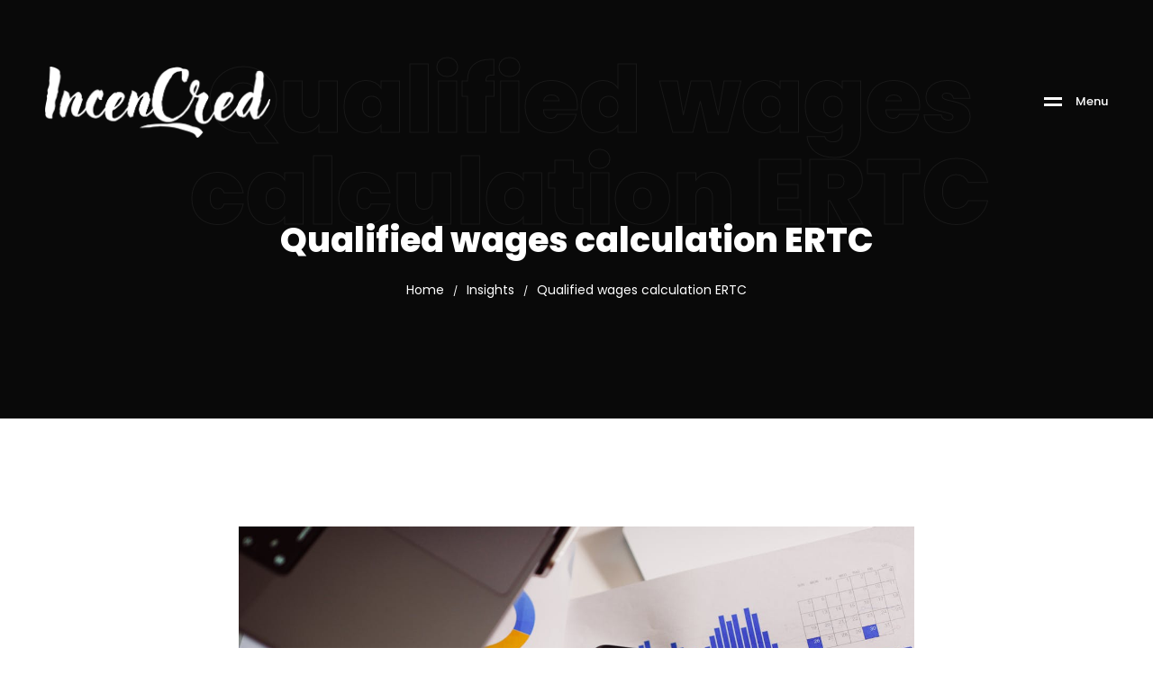

--- FILE ---
content_type: text/html; charset=UTF-8
request_url: https://incencred.com/tag/qualified-wages-calculation-ertc/
body_size: 21522
content:
<!DOCTYPE html><html lang="en-US"><head><meta name="google-site-verification" content="FuDFtUJhI2T8zO65FHGCWxnnznAh1TByN2-DK2ERCIs" /><meta charset="UTF-8"><meta name="viewport" content="initial-scale=1.0" /><meta name="viewport" content="width=device-width, height=device-height, initial-scale=1, maximum-scale=1, minimum-scale=1, minimal-ui" /><meta name="theme-color" content="" /><meta name="msapplication-navbutton-color" content="" /><meta name="apple-mobile-web-app-status-bar-style" content="" />
 <script async src="https://www.googletagmanager.com/gtag/js?id=G-G43LZN05L7"></script> <script>window.dataLayer = window.dataLayer || [];
  function gtag(){dataLayer.push(arguments);}
  gtag('js', new Date());

  gtag('config', 'G-G43LZN05L7');</script> <meta name='robots' content='index, follow, max-image-preview:large, max-snippet:-1, max-video-preview:-1' /> <script data-optimized="1" id="cookieyes" type="text/javascript" src="https://incencred.com/wp-content/litespeed/js/d9bdc8018dc20eb93d9ceafa9fc0e5aa.js?ver=0e5aa"></script> <title>Qualified wages calculation ERTC Archives - IncenCred CFO Group, LLC</title><link rel="canonical" href="https://incencred.com/tag/qualified-wages-calculation-ertc/" /><meta property="og:locale" content="en_US" /><meta property="og:type" content="article" /><meta property="og:title" content="Qualified wages calculation ERTC Archives - IncenCred CFO Group, LLC" /><meta property="og:url" content="https://incencred.com/tag/qualified-wages-calculation-ertc/" /><meta property="og:site_name" content="IncenCred CFO Group, LLC" /><meta name="twitter:card" content="summary_large_image" /><meta name="twitter:site" content="@incencred" /> <script type="application/ld+json" class="yoast-schema-graph">{"@context":"https://schema.org","@graph":[{"@type":"CollectionPage","@id":"https://incencred.com/tag/qualified-wages-calculation-ertc/","url":"https://incencred.com/tag/qualified-wages-calculation-ertc/","name":"Qualified wages calculation ERTC Archives - IncenCred CFO Group, LLC","isPartOf":{"@id":"https://incencred.com/#website"},"primaryImageOfPage":{"@id":"https://incencred.com/tag/qualified-wages-calculation-ertc/#primaryimage"},"image":{"@id":"https://incencred.com/tag/qualified-wages-calculation-ertc/#primaryimage"},"thumbnailUrl":"https://incencred.com/wp-content/uploads/2024/06/Qualified-Wages.jpg","breadcrumb":{"@id":"https://incencred.com/tag/qualified-wages-calculation-ertc/#breadcrumb"},"inLanguage":"en-US"},{"@type":"ImageObject","inLanguage":"en-US","@id":"https://incencred.com/tag/qualified-wages-calculation-ertc/#primaryimage","url":"https://incencred.com/wp-content/uploads/2024/06/Qualified-Wages.jpg","contentUrl":"https://incencred.com/wp-content/uploads/2024/06/Qualified-Wages.jpg","width":1272,"height":848,"caption":"Qualified Wages"},{"@type":"BreadcrumbList","@id":"https://incencred.com/tag/qualified-wages-calculation-ertc/#breadcrumb","itemListElement":[{"@type":"ListItem","position":1,"name":"Home","item":"https://incencred.com/"},{"@type":"ListItem","position":2,"name":"Qualified wages calculation ERTC"}]},{"@type":"WebSite","@id":"https://incencred.com/#website","url":"https://incencred.com/","name":"IncenCred CFO Group, LLC","description":"Empowering Your Financial Success with Expert Tax Solutions.","publisher":{"@id":"https://incencred.com/#organization"},"potentialAction":[{"@type":"SearchAction","target":{"@type":"EntryPoint","urlTemplate":"https://incencred.com/?s={search_term_string}"},"query-input":{"@type":"PropertyValueSpecification","valueRequired":true,"valueName":"search_term_string"}}],"inLanguage":"en-US"},{"@type":"Organization","@id":"https://incencred.com/#organization","name":"IncenCred CFO Group, LLC","url":"https://incencred.com/","logo":{"@type":"ImageObject","inLanguage":"en-US","@id":"https://incencred.com/#/schema/logo/image/","url":"https://incencred.com/wp-content/uploads/2024/03/incencred.webp","contentUrl":"https://incencred.com/wp-content/uploads/2024/03/incencred.webp","width":1027,"height":323,"caption":"IncenCred CFO Group, LLC"},"image":{"@id":"https://incencred.com/#/schema/logo/image/"},"sameAs":["https://www.facebook.com/incencred","https://x.com/incencred"]}]}</script> <link rel='dns-prefetch' href='//fonts.googleapis.com' /><link href='https://fonts.gstatic.com' crossorigin rel='preconnect' /><link rel="alternate" type="application/rss+xml" title="IncenCred CFO Group, LLC &raquo; Feed" href="https://incencred.com/feed/" /><link rel="alternate" type="application/rss+xml" title="IncenCred CFO Group, LLC &raquo; Comments Feed" href="https://incencred.com/comments/feed/" /><link rel="alternate" type="application/rss+xml" title="IncenCred CFO Group, LLC &raquo; Qualified wages calculation ERTC Tag Feed" href="https://incencred.com/tag/qualified-wages-calculation-ertc/feed/" /> <script data-optimized="1" type="text/javascript">window._wpemojiSettings={"baseUrl":"https:\/\/s.w.org\/images\/core\/emoji\/15.0.3\/72x72\/","ext":".png","svgUrl":"https:\/\/s.w.org\/images\/core\/emoji\/15.0.3\/svg\/","svgExt":".svg","source":{"concatemoji":"https:\/\/incencred.com\/wp-includes\/js\/wp-emoji-release.min.js?ver=6.6.4"}};
/*! This file is auto-generated */
!function(i,n){var o,s,e;function c(e){try{var t={supportTests:e,timestamp:(new Date).valueOf()};sessionStorage.setItem(o,JSON.stringify(t))}catch(e){}}function p(e,t,n){e.clearRect(0,0,e.canvas.width,e.canvas.height),e.fillText(t,0,0);var t=new Uint32Array(e.getImageData(0,0,e.canvas.width,e.canvas.height).data),r=(e.clearRect(0,0,e.canvas.width,e.canvas.height),e.fillText(n,0,0),new Uint32Array(e.getImageData(0,0,e.canvas.width,e.canvas.height).data));return t.every(function(e,t){return e===r[t]})}function u(e,t,n){switch(t){case"flag":return n(e,"\ud83c\udff3\ufe0f\u200d\u26a7\ufe0f","\ud83c\udff3\ufe0f\u200b\u26a7\ufe0f")?!1:!n(e,"\ud83c\uddfa\ud83c\uddf3","\ud83c\uddfa\u200b\ud83c\uddf3")&&!n(e,"\ud83c\udff4\udb40\udc67\udb40\udc62\udb40\udc65\udb40\udc6e\udb40\udc67\udb40\udc7f","\ud83c\udff4\u200b\udb40\udc67\u200b\udb40\udc62\u200b\udb40\udc65\u200b\udb40\udc6e\u200b\udb40\udc67\u200b\udb40\udc7f");case"emoji":return!n(e,"\ud83d\udc26\u200d\u2b1b","\ud83d\udc26\u200b\u2b1b")}return!1}function f(e,t,n){var r="undefined"!=typeof WorkerGlobalScope&&self instanceof WorkerGlobalScope?new OffscreenCanvas(300,150):i.createElement("canvas"),a=r.getContext("2d",{willReadFrequently:!0}),o=(a.textBaseline="top",a.font="600 32px Arial",{});return e.forEach(function(e){o[e]=t(a,e,n)}),o}function t(e){var t=i.createElement("script");t.src=e,t.defer=!0,i.head.appendChild(t)}"undefined"!=typeof Promise&&(o="wpEmojiSettingsSupports",s=["flag","emoji"],n.supports={everything:!0,everythingExceptFlag:!0},e=new Promise(function(e){i.addEventListener("DOMContentLoaded",e,{once:!0})}),new Promise(function(t){var n=function(){try{var e=JSON.parse(sessionStorage.getItem(o));if("object"==typeof e&&"number"==typeof e.timestamp&&(new Date).valueOf()<e.timestamp+604800&&"object"==typeof e.supportTests)return e.supportTests}catch(e){}return null}();if(!n){if("undefined"!=typeof Worker&&"undefined"!=typeof OffscreenCanvas&&"undefined"!=typeof URL&&URL.createObjectURL&&"undefined"!=typeof Blob)try{var e="postMessage("+f.toString()+"("+[JSON.stringify(s),u.toString(),p.toString()].join(",")+"));",r=new Blob([e],{type:"text/javascript"}),a=new Worker(URL.createObjectURL(r),{name:"wpTestEmojiSupports"});return void(a.onmessage=function(e){c(n=e.data),a.terminate(),t(n)})}catch(e){}c(n=f(s,u,p))}t(n)}).then(function(e){for(var t in e)n.supports[t]=e[t],n.supports.everything=n.supports.everything&&n.supports[t],"flag"!==t&&(n.supports.everythingExceptFlag=n.supports.everythingExceptFlag&&n.supports[t]);n.supports.everythingExceptFlag=n.supports.everythingExceptFlag&&!n.supports.flag,n.DOMReady=!1,n.readyCallback=function(){n.DOMReady=!0}}).then(function(){return e}).then(function(){var e;n.supports.everything||(n.readyCallback(),(e=n.source||{}).concatemoji?t(e.concatemoji):e.wpemoji&&e.twemoji&&(t(e.twemoji),t(e.wpemoji)))}))}((window,document),window._wpemojiSettings)</script> <style id='wp-emoji-styles-inline-css' type='text/css'>img.wp-smiley,img.emoji{display:inline!important;border:none!important;box-shadow:none!important;height:1em!important;width:1em!important;margin:0 0.07em!important;vertical-align:-0.1em!important;background:none!important;padding:0!important}</style><style id='classic-theme-styles-inline-css' type='text/css'>/*! This file is auto-generated */
.wp-block-button__link{color:#fff;background-color:#32373c;border-radius:9999px;box-shadow:none;text-decoration:none;padding:calc(.667em + 2px) calc(1.333em + 2px);font-size:1.125em}.wp-block-file__button{background:#32373c;color:#fff;text-decoration:none}</style><style id='global-styles-inline-css' type='text/css'>:root{--wp--preset--aspect-ratio--square:1;--wp--preset--aspect-ratio--4-3:4/3;--wp--preset--aspect-ratio--3-4:3/4;--wp--preset--aspect-ratio--3-2:3/2;--wp--preset--aspect-ratio--2-3:2/3;--wp--preset--aspect-ratio--16-9:16/9;--wp--preset--aspect-ratio--9-16:9/16;--wp--preset--color--black:#000000;--wp--preset--color--cyan-bluish-gray:#abb8c3;--wp--preset--color--white:#ffffff;--wp--preset--color--pale-pink:#f78da7;--wp--preset--color--vivid-red:#cf2e2e;--wp--preset--color--luminous-vivid-orange:#ff6900;--wp--preset--color--luminous-vivid-amber:#fcb900;--wp--preset--color--light-green-cyan:#7bdcb5;--wp--preset--color--vivid-green-cyan:#00d084;--wp--preset--color--pale-cyan-blue:#8ed1fc;--wp--preset--color--vivid-cyan-blue:#0693e3;--wp--preset--color--vivid-purple:#9b51e0;--wp--preset--gradient--vivid-cyan-blue-to-vivid-purple:linear-gradient(135deg,rgba(6,147,227,1) 0%,rgb(155,81,224) 100%);--wp--preset--gradient--light-green-cyan-to-vivid-green-cyan:linear-gradient(135deg,rgb(122,220,180) 0%,rgb(0,208,130) 100%);--wp--preset--gradient--luminous-vivid-amber-to-luminous-vivid-orange:linear-gradient(135deg,rgba(252,185,0,1) 0%,rgba(255,105,0,1) 100%);--wp--preset--gradient--luminous-vivid-orange-to-vivid-red:linear-gradient(135deg,rgba(255,105,0,1) 0%,rgb(207,46,46) 100%);--wp--preset--gradient--very-light-gray-to-cyan-bluish-gray:linear-gradient(135deg,rgb(238,238,238) 0%,rgb(169,184,195) 100%);--wp--preset--gradient--cool-to-warm-spectrum:linear-gradient(135deg,rgb(74,234,220) 0%,rgb(151,120,209) 20%,rgb(207,42,186) 40%,rgb(238,44,130) 60%,rgb(251,105,98) 80%,rgb(254,248,76) 100%);--wp--preset--gradient--blush-light-purple:linear-gradient(135deg,rgb(255,206,236) 0%,rgb(152,150,240) 100%);--wp--preset--gradient--blush-bordeaux:linear-gradient(135deg,rgb(254,205,165) 0%,rgb(254,45,45) 50%,rgb(107,0,62) 100%);--wp--preset--gradient--luminous-dusk:linear-gradient(135deg,rgb(255,203,112) 0%,rgb(199,81,192) 50%,rgb(65,88,208) 100%);--wp--preset--gradient--pale-ocean:linear-gradient(135deg,rgb(255,245,203) 0%,rgb(182,227,212) 50%,rgb(51,167,181) 100%);--wp--preset--gradient--electric-grass:linear-gradient(135deg,rgb(202,248,128) 0%,rgb(113,206,126) 100%);--wp--preset--gradient--midnight:linear-gradient(135deg,rgb(2,3,129) 0%,rgb(40,116,252) 100%);--wp--preset--font-size--small:13px;--wp--preset--font-size--medium:20px;--wp--preset--font-size--large:36px;--wp--preset--font-size--x-large:42px;--wp--preset--spacing--20:0.44rem;--wp--preset--spacing--30:0.67rem;--wp--preset--spacing--40:1rem;--wp--preset--spacing--50:1.5rem;--wp--preset--spacing--60:2.25rem;--wp--preset--spacing--70:3.38rem;--wp--preset--spacing--80:5.06rem;--wp--preset--shadow--natural:6px 6px 9px rgba(0, 0, 0, 0.2);--wp--preset--shadow--deep:12px 12px 50px rgba(0, 0, 0, 0.4);--wp--preset--shadow--sharp:6px 6px 0px rgba(0, 0, 0, 0.2);--wp--preset--shadow--outlined:6px 6px 0px -3px rgba(255, 255, 255, 1), 6px 6px rgba(0, 0, 0, 1);--wp--preset--shadow--crisp:6px 6px 0px rgba(0, 0, 0, 1)}:where(.is-layout-flex){gap:.5em}:where(.is-layout-grid){gap:.5em}body .is-layout-flex{display:flex}.is-layout-flex{flex-wrap:wrap;align-items:center}.is-layout-flex>:is(*,div){margin:0}body .is-layout-grid{display:grid}.is-layout-grid>:is(*,div){margin:0}:where(.wp-block-columns.is-layout-flex){gap:2em}:where(.wp-block-columns.is-layout-grid){gap:2em}:where(.wp-block-post-template.is-layout-flex){gap:1.25em}:where(.wp-block-post-template.is-layout-grid){gap:1.25em}.has-black-color{color:var(--wp--preset--color--black)!important}.has-cyan-bluish-gray-color{color:var(--wp--preset--color--cyan-bluish-gray)!important}.has-white-color{color:var(--wp--preset--color--white)!important}.has-pale-pink-color{color:var(--wp--preset--color--pale-pink)!important}.has-vivid-red-color{color:var(--wp--preset--color--vivid-red)!important}.has-luminous-vivid-orange-color{color:var(--wp--preset--color--luminous-vivid-orange)!important}.has-luminous-vivid-amber-color{color:var(--wp--preset--color--luminous-vivid-amber)!important}.has-light-green-cyan-color{color:var(--wp--preset--color--light-green-cyan)!important}.has-vivid-green-cyan-color{color:var(--wp--preset--color--vivid-green-cyan)!important}.has-pale-cyan-blue-color{color:var(--wp--preset--color--pale-cyan-blue)!important}.has-vivid-cyan-blue-color{color:var(--wp--preset--color--vivid-cyan-blue)!important}.has-vivid-purple-color{color:var(--wp--preset--color--vivid-purple)!important}.has-black-background-color{background-color:var(--wp--preset--color--black)!important}.has-cyan-bluish-gray-background-color{background-color:var(--wp--preset--color--cyan-bluish-gray)!important}.has-white-background-color{background-color:var(--wp--preset--color--white)!important}.has-pale-pink-background-color{background-color:var(--wp--preset--color--pale-pink)!important}.has-vivid-red-background-color{background-color:var(--wp--preset--color--vivid-red)!important}.has-luminous-vivid-orange-background-color{background-color:var(--wp--preset--color--luminous-vivid-orange)!important}.has-luminous-vivid-amber-background-color{background-color:var(--wp--preset--color--luminous-vivid-amber)!important}.has-light-green-cyan-background-color{background-color:var(--wp--preset--color--light-green-cyan)!important}.has-vivid-green-cyan-background-color{background-color:var(--wp--preset--color--vivid-green-cyan)!important}.has-pale-cyan-blue-background-color{background-color:var(--wp--preset--color--pale-cyan-blue)!important}.has-vivid-cyan-blue-background-color{background-color:var(--wp--preset--color--vivid-cyan-blue)!important}.has-vivid-purple-background-color{background-color:var(--wp--preset--color--vivid-purple)!important}.has-black-border-color{border-color:var(--wp--preset--color--black)!important}.has-cyan-bluish-gray-border-color{border-color:var(--wp--preset--color--cyan-bluish-gray)!important}.has-white-border-color{border-color:var(--wp--preset--color--white)!important}.has-pale-pink-border-color{border-color:var(--wp--preset--color--pale-pink)!important}.has-vivid-red-border-color{border-color:var(--wp--preset--color--vivid-red)!important}.has-luminous-vivid-orange-border-color{border-color:var(--wp--preset--color--luminous-vivid-orange)!important}.has-luminous-vivid-amber-border-color{border-color:var(--wp--preset--color--luminous-vivid-amber)!important}.has-light-green-cyan-border-color{border-color:var(--wp--preset--color--light-green-cyan)!important}.has-vivid-green-cyan-border-color{border-color:var(--wp--preset--color--vivid-green-cyan)!important}.has-pale-cyan-blue-border-color{border-color:var(--wp--preset--color--pale-cyan-blue)!important}.has-vivid-cyan-blue-border-color{border-color:var(--wp--preset--color--vivid-cyan-blue)!important}.has-vivid-purple-border-color{border-color:var(--wp--preset--color--vivid-purple)!important}.has-vivid-cyan-blue-to-vivid-purple-gradient-background{background:var(--wp--preset--gradient--vivid-cyan-blue-to-vivid-purple)!important}.has-light-green-cyan-to-vivid-green-cyan-gradient-background{background:var(--wp--preset--gradient--light-green-cyan-to-vivid-green-cyan)!important}.has-luminous-vivid-amber-to-luminous-vivid-orange-gradient-background{background:var(--wp--preset--gradient--luminous-vivid-amber-to-luminous-vivid-orange)!important}.has-luminous-vivid-orange-to-vivid-red-gradient-background{background:var(--wp--preset--gradient--luminous-vivid-orange-to-vivid-red)!important}.has-very-light-gray-to-cyan-bluish-gray-gradient-background{background:var(--wp--preset--gradient--very-light-gray-to-cyan-bluish-gray)!important}.has-cool-to-warm-spectrum-gradient-background{background:var(--wp--preset--gradient--cool-to-warm-spectrum)!important}.has-blush-light-purple-gradient-background{background:var(--wp--preset--gradient--blush-light-purple)!important}.has-blush-bordeaux-gradient-background{background:var(--wp--preset--gradient--blush-bordeaux)!important}.has-luminous-dusk-gradient-background{background:var(--wp--preset--gradient--luminous-dusk)!important}.has-pale-ocean-gradient-background{background:var(--wp--preset--gradient--pale-ocean)!important}.has-electric-grass-gradient-background{background:var(--wp--preset--gradient--electric-grass)!important}.has-midnight-gradient-background{background:var(--wp--preset--gradient--midnight)!important}.has-small-font-size{font-size:var(--wp--preset--font-size--small)!important}.has-medium-font-size{font-size:var(--wp--preset--font-size--medium)!important}.has-large-font-size{font-size:var(--wp--preset--font-size--large)!important}.has-x-large-font-size{font-size:var(--wp--preset--font-size--x-large)!important}:where(.wp-block-post-template.is-layout-flex){gap:1.25em}:where(.wp-block-post-template.is-layout-grid){gap:1.25em}:where(.wp-block-columns.is-layout-flex){gap:2em}:where(.wp-block-columns.is-layout-grid){gap:2em}:root :where(.wp-block-pullquote){font-size:1.5em;line-height:1.6}</style><link data-optimized="1" rel='stylesheet' id='pb_animate-css' href='https://incencred.com/wp-content/litespeed/css/707f35300bdc7091f77e8f1909a5b012.css?ver=bcca6' type='text/css' media='all' /><link data-optimized="1" rel='stylesheet' id='contact-form-7-css' href='https://incencred.com/wp-content/litespeed/css/678dedb9eb1b053f1b28d346ebacfd27.css?ver=f2ffd' type='text/css' media='all' /><link data-optimized="1" rel='stylesheet' id='wavo-child-style-css' href='https://incencred.com/wp-content/litespeed/css/c7b2f3afa103aa3c65a6bc31048334b4.css?ver=f9401' type='text/css' media='all' /><link data-optimized="1" rel='stylesheet' id='the-grid-css' href='https://incencred.com/wp-content/litespeed/css/f2e0a5224f5c59d2d70a228ce51656ec.css?ver=7a85d' type='text/css' media='all' /><style id='the-grid-inline-css' type='text/css'>.tolb-holder{background:rgb(0 0 0 / .8)}.tolb-holder .tolb-close,.tolb-holder .tolb-title,.tolb-holder .tolb-counter,.tolb-holder .tolb-next i,.tolb-holder .tolb-prev i{color:#fff}.tolb-holder .tolb-load{border-color:rgb(255 255 255 / .2);border-left:3px solid #fff}.to-heart-icon,.to-heart-icon svg,.to-post-like,.to-post-like .to-like-count{position:relative;display:inline-block}.to-post-like{width:auto;cursor:pointer;font-weight:400}.to-heart-icon{float:left;margin:0 4px 0 0}.to-heart-icon svg{overflow:visible;width:15px;height:14px}.to-heart-icon g{-webkit-transform:scale(1);transform:scale(1)}.to-heart-icon path{-webkit-transform:scale(1);transform:scale(1);transition:fill .4s ease,stroke .4s ease}.no-liked .to-heart-icon path{fill:#999;stroke:#999}.empty-heart .to-heart-icon path{fill:transparent!important;stroke:#999}.liked .to-heart-icon path,.to-heart-icon svg:hover path{fill:#ff6863!important;stroke:#ff6863!important}@keyframes heartBeat{0%{transform:scale(1)}20%{transform:scale(.8)}30%{transform:scale(.95)}45%{transform:scale(.75)}50%{transform:scale(.85)}100%{transform:scale(.9)}}@-webkit-keyframes heartBeat{0%,100%,50%{-webkit-transform:scale(1)}20%{-webkit-transform:scale(.8)}30%{-webkit-transform:scale(.95)}45%{-webkit-transform:scale(.75)}}.heart-pulse g{-webkit-animation-name:heartBeat;animation-name:heartBeat;-webkit-animation-duration:1s;animation-duration:1s;-webkit-animation-iteration-count:infinite;animation-iteration-count:infinite;-webkit-transform-origin:50% 50%;transform-origin:50% 50%}.to-post-like a{color:inherit!important;fill:inherit!important;stroke:inherit!important}</style><link data-optimized="1" rel='stylesheet' id='bootstrap-css' href='https://incencred.com/wp-content/litespeed/css/e666088802ab93a55136504eeda1b47c.css?ver=8f83f' type='text/css' media='all' /><link data-optimized="1" rel='stylesheet' id='animate-css' href='https://incencred.com/wp-content/litespeed/css/27657a0fd7ffdeddd565a9a82e3999bc.css?ver=b02d2' type='text/css' media='all' /><link data-optimized="1" rel='stylesheet' id='ionicons-css' href='https://incencred.com/wp-content/litespeed/css/39b38f182f77d0f5ab69a091e1c3037b.css?ver=8ac24' type='text/css' media='all' /><link data-optimized="1" rel='stylesheet' id='fontawesome-all-css' href='https://incencred.com/wp-content/litespeed/css/0325e45a94f4b9884eb1258a03fac2c7.css?ver=fe5e3' type='text/css' media='all' /><link data-optimized="1" rel='stylesheet' id='helper-css' href='https://incencred.com/wp-content/litespeed/css/75b44907f68d404cd9d376357a023343.css?ver=5011f' type='text/css' media='all' /><link data-optimized="1" rel='stylesheet' id='hamburgers-css' href='https://incencred.com/wp-content/litespeed/css/1e6c0539e99d251994abf54b7cc7bbe7.css?ver=19632' type='text/css' media='all' /><link data-optimized="1" rel='stylesheet' id='all-cursors-css' href='https://incencred.com/wp-content/litespeed/css/d026d5e2dbbd26a2cba96ba0d6d8e5f1.css?ver=47f80' type='text/css' media='all' /><link data-optimized="1" rel='stylesheet' id='wavo-style-css' href='https://incencred.com/wp-content/litespeed/css/514c8c296949bf48ae9c67e5e0c55f59.css?ver=5ac05' type='text/css' media='all' /><link data-optimized="1" rel='stylesheet' id='wavo-framework-style-css' href='https://incencred.com/wp-content/litespeed/css/4731be248fa24779f37ed87a8305b132.css?ver=a0580' type='text/css' media='all' /><link data-optimized="1" rel='stylesheet' id='wavo-update-css' href='https://incencred.com/wp-content/litespeed/css/de86929b07af35f55faf73075877878e.css?ver=f3da9' type='text/css' media='all' /><link data-optimized="1" rel='stylesheet' id='wavo-fonts-css' href='https://incencred.com/wp-content/litespeed/css/bb39c13b02661931efa8c2959ad96088.css?ver=96088' type='text/css' media='all' /><link data-optimized="1" rel='stylesheet' id='elementor-icons-css' href='https://incencred.com/wp-content/litespeed/css/7d73aae10ce003dcc533edbe596e5090.css?ver=a4e67' type='text/css' media='all' /><link data-optimized="1" rel='stylesheet' id='elementor-frontend-css' href='https://incencred.com/wp-content/litespeed/css/8d1d9c8097696c0e03bb5781e1858713.css?ver=6394d' type='text/css' media='all' /><link data-optimized="1" rel='stylesheet' id='swiper-css' href='https://incencred.com/wp-content/litespeed/css/771802b339e220ea12193c899c0c6bd1.css?ver=3070a' type='text/css' media='all' /><link data-optimized="1" rel='stylesheet' id='e-swiper-css' href='https://incencred.com/wp-content/litespeed/css/b9304d294fe4e02e7b661d1a2b573cc8.css?ver=72422' type='text/css' media='all' /><link data-optimized="1" rel='stylesheet' id='elementor-post-4477-css' href='https://incencred.com/wp-content/litespeed/css/d98e35a1032c6ab71b60a561ff09534c.css?ver=67333' type='text/css' media='all' /><link data-optimized="1" rel='stylesheet' id='wavo-custom-css' href='https://incencred.com/wp-content/litespeed/css/ea6f9b9fd4db886cf1c3e92085d0a897.css?ver=31428' type='text/css' media='all' /><link data-optimized="1" rel='stylesheet' id='elementor-post-4655-css' href='https://incencred.com/wp-content/litespeed/css/6c16ce28a0c84908c9e1bbf6806ac278.css?ver=6a434' type='text/css' media='all' /><style id='wavo-custom-style-inline-css' type='text/css'>.lazyloading{background-image:url(https://incencred.com/wp-content/themes/wavo/images/loader.gif)}.nt-404 .call-action:before{background-image:url(https://incencred.com/wp-content/themes/wavo/images/pattern-bg.gif);background-repeat:repeat;opacity:.04}.nt-404 .call-action:before{opacity:.04}.topnav .menu-icon .text:after{content:"Close";width:max-content;min-width:70px}.hamenu .main-menu .nm::before{content:none!important}.progress-wrap{-webkit-box-shadow:inset 0 0 0 2px rgb(130 130 130 / .2);box-shadow:inset 0 0 0 2px rgb(130 130 130 / .2)}.progress-wrap svg.progress-circle path{stroke:#045fa0}.progress-wrap::after{color:#6c6d6d}.hamenu{-webkit-transition:all 0.5s cubic-bezier(1,0,.55,1);transition:all 0.5s cubic-bezier(1,0,.55,1)}.hamenu .menu-links .main-menu>li{-webkit-transition:all 0.5s;transition:all 0.5s}.hamenu .menu-links .main-menu .sub-menu{-webkit-transition-delay:0.2s;transition-delay:0.2s}</style><link data-optimized="1" rel='stylesheet' id='google-fonts-1-css' href='https://incencred.com/wp-content/litespeed/css/dcda0aa4b0fc9e2ea82d88cccc7e1273.css?ver=e1273' type='text/css' media='all' /><link data-optimized="1" rel='stylesheet' id='elementor-icons-shared-0-css' href='https://incencred.com/wp-content/litespeed/css/34369e496344cf2e027fbf36a7de9bb0.css?ver=5f403' type='text/css' media='all' /><link data-optimized="1" rel='stylesheet' id='elementor-icons-fa-brands-css' href='https://incencred.com/wp-content/litespeed/css/c69886ee4c87db9fc2e2f10f3ba2c560.css?ver=09135' type='text/css' media='all' /><link rel="preconnect" href="https://fonts.gstatic.com/" crossorigin><script type="text/javascript" src="https://incencred.com/wp-includes/js/jquery/jquery.min.js?ver=3.7.1" id="jquery-core-js"></script> <script data-optimized="1" type="text/javascript" src="https://incencred.com/wp-content/litespeed/js/b4109e4544abd6238b7fdde876c36019.js?ver=9d801" id="jquery-migrate-js"></script> <script data-optimized="1" type="text/javascript" id="ays-pb-js-extra">var pbLocalizeObj={"ajax":"https:\/\/incencred.com\/wp-admin\/admin-ajax.php","seconds":"seconds","thisWillClose":"This will close in","icons":{"close_icon":"<svg class=\"ays_pb_material_close_icon\" xmlns=\"https:\/\/www.w3.org\/2000\/svg\" height=\"36px\" viewBox=\"0 0 24 24\" width=\"36px\" fill=\"#000000\" alt=\"Pop-up Close\"><path d=\"M0 0h24v24H0z\" fill=\"none\"\/><path d=\"M19 6.41L17.59 5 12 10.59 6.41 5 5 6.41 10.59 12 5 17.59 6.41 19 12 13.41 17.59 19 19 17.59 13.41 12z\"\/><\/svg>","close_circle_icon":"<svg class=\"ays_pb_material_close_circle_icon\" xmlns=\"https:\/\/www.w3.org\/2000\/svg\" height=\"24\" viewBox=\"0 0 24 24\" width=\"36\" alt=\"Pop-up Close\"><path d=\"M0 0h24v24H0z\" fill=\"none\"\/><path d=\"M12 2C6.47 2 2 6.47 2 12s4.47 10 10 10 10-4.47 10-10S17.53 2 12 2zm5 13.59L15.59 17 12 13.41 8.41 17 7 15.59 10.59 12 7 8.41 8.41 7 12 10.59 15.59 7 17 8.41 13.41 12 17 15.59z\"\/><\/svg>","volume_up_icon":"<svg class=\"ays_pb_fa_volume\" xmlns=\"https:\/\/www.w3.org\/2000\/svg\" height=\"24\" viewBox=\"0 0 24 24\" width=\"36\"><path d=\"M0 0h24v24H0z\" fill=\"none\"\/><path d=\"M3 9v6h4l5 5V4L7 9H3zm13.5 3c0-1.77-1.02-3.29-2.5-4.03v8.05c1.48-.73 2.5-2.25 2.5-4.02zM14 3.23v2.06c2.89.86 5 3.54 5 6.71s-2.11 5.85-5 6.71v2.06c4.01-.91 7-4.49 7-8.77s-2.99-7.86-7-8.77z\"\/><\/svg>","volume_mute_icon":"<svg xmlns=\"https:\/\/www.w3.org\/2000\/svg\" height=\"24\" viewBox=\"0 0 24 24\" width=\"24\"><path d=\"M0 0h24v24H0z\" fill=\"none\"\/><path d=\"M7 9v6h4l5 5V4l-5 5H7z\"\/><\/svg>"}}</script> <script data-optimized="1" type="text/javascript" src="https://incencred.com/wp-content/litespeed/js/096d000cd32991e504311d93e25340d3.js?ver=7fb0d" id="ays-pb-js"></script> <script data-optimized="1" type="text/javascript" src="https://incencred.com/wp-content/litespeed/js/105f62c03f850cdccef403b146554b00.js?ver=dc93a" id="wow-js"></script> <!--[if lt IE 9]> <script type="text/javascript" src="https://incencred.com/wp-content/themes/wavo/js/modernizr.min.js?ver=1,0" id="modernizr-js"></script> <![endif]-->
<!--[if lt IE 9]> <script type="text/javascript" src="https://incencred.com/wp-content/themes/wavo/js/respond.min.js?ver=1.0" id="respond-js"></script> <![endif]-->
<!--[if lt IE 9]> <script type="text/javascript" src="https://incencred.com/wp-content/themes/wavo/js/html5shiv.min.js?ver=1.0" id="html5shiv-js"></script> <![endif]--><link rel="https://api.w.org/" href="https://incencred.com/wp-json/" /><link rel="alternate" title="JSON" type="application/json" href="https://incencred.com/wp-json/wp/v2/tags/1733" /><link rel="EditURI" type="application/rsd+xml" title="RSD" href="https://incencred.com/xmlrpc.php?rsd" /><meta name="generator" content="WordPress 6.6.4" /><meta name="generator" content="Redux 4.5.0" /><meta name="generator" content="Elementor 3.25.3; features: additional_custom_breakpoints, e_optimized_control_loading; settings: css_print_method-external, google_font-enabled, font_display-auto"><style>.e-con.e-parent:nth-of-type(n+4):not(.e-lazyloaded):not(.e-no-lazyload),.e-con.e-parent:nth-of-type(n+4):not(.e-lazyloaded):not(.e-no-lazyload) *{background-image:none!important}@media screen and (max-height:1024px){.e-con.e-parent:nth-of-type(n+3):not(.e-lazyloaded):not(.e-no-lazyload),.e-con.e-parent:nth-of-type(n+3):not(.e-lazyloaded):not(.e-no-lazyload) *{background-image:none!important}}@media screen and (max-height:640px){.e-con.e-parent:nth-of-type(n+2):not(.e-lazyloaded):not(.e-no-lazyload),.e-con.e-parent:nth-of-type(n+2):not(.e-lazyloaded):not(.e-no-lazyload) *{background-image:none!important}}</style><link rel="icon" href="https://incencred.com/wp-content/uploads/2024/04/cropped-Favicon-32x32.png" sizes="32x32" /><link rel="icon" href="https://incencred.com/wp-content/uploads/2024/04/cropped-Favicon-192x192.png" sizes="192x192" /><link rel="apple-touch-icon" href="https://incencred.com/wp-content/uploads/2024/04/cropped-Favicon-180x180.png" /><meta name="msapplication-TileImage" content="https://incencred.com/wp-content/uploads/2024/04/cropped-Favicon-270x270.png" /><style type="text/css" id="wp-custom-css">.twae-description ul{background:#fff!important;padding:2em;margin-bottom:0}.twae-description ul li{background-color:rgb(0 0 0 / .50);padding:1.5em;font-size:16px;line-height:1.5;color:#fff;border-radius:15px;margin-bottom:20px}.twae-description ul li:last-child{margin-bottom:0}.twae-content{padding:0!important;border-left:0!important;border-right:0!important}.twae-description p{font-size:16px!important;line-height:1.5!important;color:#000!important;padding:7px 28px 28px}.twae-description{margin-bottom:0!important}.twae-content .twae-title{font-size:16px;padding:20px 28px 0;margin-bottom:0}.twae-description p{margin:0 0 10px 0!important;padding:5px 28px 0!important}.twae-timeline:before{background:linear-gradient(135deg,#8e44ad,#c0392b)!important;border-style:hidden}div#blocks-services .about.blc .services.draw-hover.items{padding:20px;min-height:400px}div#privacy-polices p{font-size:15px;line-height:2;color:#fff}div#anshul-imags img.thumparallax{transform:none!important}li#menu-item-5852 a,li#menu-item-5851 a,li#menu-item-8427 a,li#menu-item-8822 a,li#menu-item-8821 a,li#menu-item-8819 a,li#menu-item-8820 a,li#menu-item-10403 a,li#menu-item-10463 a,li#menu-item-11114 a,li#menu-item-11115 a{font-size:28px;font-weight:400}li#menu-item-5852,li#menu-item-5851,li#menu-item-8427,li#menu-item-10403,li#menu-item-10463{padding-left:32px;padding-top:4px;padding-bottom:4px}.blocks-services-top .about.blc .services.draw-hover{padding:20px;min-height:240px}.blocks-services-to .about.blc .services.draw-hover{padding:20px;min-height:298px}div#blocks-services-9 .about.blc .services.draw-hover.items{padding:20px;min-height:500px}.elementor-4655 .elementor-element.elementor-element-91790cd .elementor-social-icon{background-color:#24D5B4!important}.elementor-4655 .elementor-element.elementor-element-91790cd .elementor-social-icon i{color:#FFFFFF!important}div#home-cust .content ul li:after{display:none}div#home-cust .content ul li{list-style:none;padding:0;display:flex;align-items:baseline}div#home-cust .content ul li i{padding-right:25px}div#Top-buttons-a .wavo-button a.wavo-btn{width:208px!important;padding:14px 10px!important}div#Top-buttons-a.sdf5 .wavo-button a.wavo-btn:after{background:#fff}.loading-text{display:none}.pace{z-index:9999999999!important}.contact .form .btn-curve{padding:18px 35px;background-color:#ED602D}button.cky-btn{color:#24D5B4!important;border-color:#24D5B4!important}button.cky-btn.cky-btn-accept{color:#fff!important;background:#24d5b4!important}button.cky-show-desc-btn{color:#fff!important}.cky-btn-revisit-wrapper.cky-revisit-bottom-left{background-color:#24d5b4!important}div#Landing-page-wr .services.draw-hover.items{min-height:401px}section#Audits-op .elementor-column.elementor-col-25.elementor-inner-column,section#Audits-op .elementor-column.elementor-col-33.elementor-inner-column{transition:all 0.3s ease 0s!important}.topnav.nav-scroll{padding:15px 0!important}.topnav{padding:74px 0 0!important}section#incencred-op0{position:relative;z-index:99999}.contact .form input,.contact .form select,.contact .form textarea{width:100%;padding:15px;background:#fff0;border:1px solid #fff}div#ERC-Tax-credits img{max-width:40%}div#Tax-prep-p .form .form-group{margin-bottom:17px}div#Tax-prep-p .form .form-group input{border:1px solid #adadad}div#Tax-prep-p .form button.btn-curve.btn-blc.wpcf7-submit{border:0 none}div#middle-tios-a:before{content:"";height:100%;width:100%;background-image:url(https://incencred.com/wp-content/uploads/2023/01/arrow.png);position:absolute;background-size:120px;background-repeat:no-repeat;top:30%;left:-46px}div#middle-tios-a:after{content:"";height:100%;width:100%;background-image:url(https://incencred.com/wp-content/uploads/2023/01/arrow.png);position:absolute;background-size:120px;background-repeat:no-repeat;left:95%;transform:rotate(293deg);top:-23%}section#incencred-op0 ul.elementor-icon-list-items span.elementor-icon-list-text{white-space:nowrap}section#incencred-op0 .elementor-container.elementor-column-gap-custom{padding:0}div#top-bar-exrc li.elementor-icon-list-item{align-items:start}div#top-bar-exrc li.elementor-icon-list-item span.elementor-icon-list-icon{margin-top:4px}div#wrt-jghf34d .twae-content .twae-title{font-size:16px;padding:20px 28px 0}.contact .form-group input,.contact .form-group textarea{color:#fff}li#menu-item-10366,li#menu-item-11114{padding-left:32px;padding-top:4px;padding-bottom:4px}li#menu-item-10366 a{font-size:28px;font-weight:400}li#menu-item-8822,li#menu-item-8821,li#menu-item-8819,li#menu-item-8820,li#menu-item-11115{padding-left:60px;padding-top:4px;padding-bottom:4px}div#Top-buttons-a.DEte a.wavo-btn{background-color:#ed602d!important}div#Top-buttons-a.DEte a.wavo-btn:after{background-color:#ed602d!important}.incencred-tags h6 a{border:1px solid #24d5b4;font-size:14px;padding:9px;margin-bottom:11px}.Blog-ins h2,.Blog-ins h3,.Blog-ins h4{font-size:20px;color:#000;margin-top:27px}.Blog-ins ul li{font-size:15px;color:#000;padding:10px 0;line-height:2em!important}.Blog-ins p{color:#000!important;font-size:17px!important;line-height:2em!important}.blog-slakd-aks a{color:#0ab393!important}.Blog-ins ul li{font-size:15px;color:#000;padding:10px 0;line-height:2em!important;list-style:disc}.Blog-ins ul{list-style:disc!important;margin-left:34px}.hamenu .menu-links .main-menu>li span.nm{opacity:1;font-size:0;margin-right:0}.topnav.open{z-index:99999999}.hamenu{z-index:9999999}.topnav.open{padding-top:10px!important}.colour-pack p{color:#fff!important}.Blog-ins a{color:#bf2b2b}.blog-sidebar .sidebar_search{background:#fff;padding:30px 30px 30px;box-shadow:0 2px 20px rgb(0 0 0 / .08);border-radius:0}.nt-sidebar-inner-widget.blog-sidebar_widget.widget_recent_entries,.nt-sidebar-inner-widget.blog-sidebar_widget.widget_categories{background:#fff;padding:30px 30px 30px;box-shadow:0 2px 20px rgb(0 0 0 / .08);border-radius:0}.nt-sidebar-inner-widget.blog-sidebar_widget.widget_recent_entries ul li{margin-bottom:36px}.nt-sidebar-inner-widget.blog-sidebar_widget.widget_recent_entries ul li a{font-size:15px;font-weight:600}.nt-sidebar-inner-widget.blog-sidebar_widget.widget_recent_entries ul li span.post-date{font-size:12px}body.blog .content h4.title{font-size:22px}@media (max-width:767px){li#menu-item-5852 a,li#menu-item-5851 a,li#menu-item-8427 a,li#menu-item-8822 a,li#menu-item-8821 a,li#menu-item-8820 a,li#menu-item-8819 a,li#menu-item-10403 a,li#menu-item-10463 a,li#menu-item-11115 a{font-size:18px}li#menu-item-10366 a,li#menu-item-11114 a{font-size:18px}section#Top-home-sndff{min-height:50vh}section#Top-home-sndff .elementor-container.elementor-column-gap-no{min-height:50vh}section#FAQ-tops .elementor-accordion-item a.elementor-accordion-title br{display:none}section#FAQ-tops .elementor-accordion .elementor-tab-title .elementor-accordion-icon.elementor-accordion-icon-right{position:absolute;right:15px;top:50%;transform:translateY(-50%)}section#FAQ-tops .elementor-element .elementor-tab-title{background-color:#232323;padding:25px 43px 25px 10px;position:relative}div#Top-buttons-a .wavo-button a.wavo-btn{width:100%!important}.topnav .menu-icon span.text.words.chars.splitting{padding-left:7px!important}.topnav .menu-icon span.text.words.chars.splitting{padding-left:7px!important;width:42px}.topnav .menu-icon span.text.words.chars.splitting span.word{margin:0!important;font-size:11px!important}.home .topnav{padding:96px 0 0!important}.topnav{padding:54px 0 0!important}div#Footer-logo-sp img{width:65%}a#nt-logo.header_logo{max-width:80%!important}.topnav .logo{display:flex}div#ERC-Tax-credits img{max-width:60%}section#top-noa-nav ul.elementor-icon-list-items li span{font-size:13px}.hamenu .menu-links .main-menu>li span.nm{display:none}section#incencred-op0 .elementor-container.elementor-column-gap-custom{padding:0}.menu-topbar span{margin-right:5px}.menu-topbar{display:flex;justify-content:left}.topnav.open{padding-top:10px!important}}</style><style id="wavo-dynamic-css" title="dynamic-css" class="redux-options-output">.nt-breadcrumbs .nt-breadcrumbs-list li.active{color:#fff}.nt-breadcrumbs .nt-breadcrumbs-list i{color:#fff}.cursor1{width:15px}.progress-wrap{right:30px;bottom:30px}#nt-logo img{width:250px}#nt-logo.has-mobile-logo img.mobile-logo{width:250px}.hamenu .cont-info .item,.hamenu .cont-info .item p{line-height:20px}#nt-index .page-header{background-image:url(https://incencred.com/wp-content/uploads/2022/10/Insights-scaled.jpg)}#nt-index .page-header .text-bg{top:60px}</style></head><body class="archive tag tag-qualified-wages-calculation-ertc tag-1733 wp-custom-logo  Wavo Child nt-version-2.1.8 preloader-off preloader-default light split-animation-enabled nt-chrome nt-desktop elementor-default elementor-kit-4477"><div id="navi" class="topnav "><div class="container-fluid"><div class="logo">
<a href="https://incencred.com/" id="nt-logo" class="header_logo logo-type-img has-mobile-logo has-sticky-logo">
<img  class="main-logo" src="https://incencred.com/wp-content/uploads/2022/08/incencred.webp" alt="IncenCred CFO Group, LLC" />
<img class="sticky-logo" src="https://incencred.com/wp-content/uploads/2022/08/incencred.webp" alt="IncenCred CFO Group, LLC" />
<img class="mobile-logo" src="https://incencred.com/wp-content/uploads/2022/08/incencred.webp" alt="IncenCred CFO Group, LLC" />
</a></div><div class="menu-icon">
<span class="icon"><i></i><i></i></span>
<span class="text" data-splitting>
<span class="word" data-word="Menu">Menu</span>
</span></div></div></div><div class="hamenu" id="hamenu"><div class="container"><div class="row"><div class="col-lg-9 col-md-8"><div class="menu-links"><ul class="main-menu"><li id="menu-item-12245" class="menu-item menu-item-type-post_type menu-item-object-page menu-item-12245"><div class="o-hidden"><a  href="https://incencred.com/about-us/" class="link"><span class="nm"></span>About us </a></div></li><li id="menu-item-12248" class="menu-item menu-item-type-post_type menu-item-object-page menu-item-has-children menu-item--has-child menu-item-12248"><div class="o-hidden"><span class="link dmenu"><span class="nm"></span>Our Services <i class="fas fa-angle-right"></i></span></div><div class="sub-menu depth_0"><ul><li><div class="o-hidden"><span class="sub-link back">Go Back <i class="fas fa-long-arrow-alt-right"></i></span></div></li><li id="menu-item-12249" class="menu-item menu-item-type-post_type menu-item-object-page menu-item-12249"><div class="o-hidden"><a  href="https://incencred.com/accounting/" class="link"><span class="nm"></span>Accounting </a></div></li><li id="menu-item-12250" class="menu-item menu-item-type-post_type menu-item-object-page menu-item-12250"><div class="o-hidden"><a  href="https://incencred.com/startups/" class="link"><span class="nm"></span>Startup Incorporation </a></div></li><li id="menu-item-12251" class="menu-item menu-item-type-post_type menu-item-object-page menu-item-12251"><div class="o-hidden"><a  href="https://incencred.com/taxpreparations/" class="link"><span class="nm"></span>Tax Preparations </a></div></li><li id="menu-item-12252" class="menu-item menu-item-type-post_type menu-item-object-page menu-item-12252"><div class="o-hidden"><a  href="https://incencred.com/beneficial-ownership/" class="link"><span class="nm"></span>Beneficial Ownership </a></div></li><li id="menu-item-12253" class="menu-item menu-item-type-post_type menu-item-object-page menu-item-has-children menu-item--has-child menu-item-12253"><div class="o-hidden"><span class="link dmenu"><span class="nm"></span>Tax Credits <i class="fas fa-angle-right"></i></span></div><div class="sub-menu depth_1"><ul><li><div class="o-hidden"><span class="sub-link back">Go Back <i class="fas fa-long-arrow-alt-right"></i></span></div></li><li id="menu-item-12255" class="menu-item menu-item-type-post_type menu-item-object-page menu-item-12255"><div class="o-hidden"><a  href="https://incencred.com/erc/" class="link"><span class="nm"></span>Employee Retention Tax Credit </a></div></li><li id="menu-item-12258" class="menu-item menu-item-type-post_type menu-item-object-page menu-item-12258"><div class="o-hidden"><a  href="https://incencred.com/research-development-tax-credits/" class="link"><span class="nm"></span>Research &#038; Development Tax Credits </a></div></li><li id="menu-item-12254" class="menu-item menu-item-type-post_type menu-item-object-page menu-item-12254"><div class="o-hidden"><a  href="https://incencred.com/california-state-tax-credits/" class="link"><span class="nm"></span>California State Tax Credits </a></div></li><li id="menu-item-12257" class="menu-item menu-item-type-post_type menu-item-object-page menu-item-12257"><div class="o-hidden"><a  href="https://incencred.com/new-york-state-tax-credits/" class="link"><span class="nm"></span>New York State Tax Credits </a></div></li><li id="menu-item-12256" class="menu-item menu-item-type-post_type menu-item-object-page menu-item-12256"><div class="o-hidden"><a  href="https://incencred.com/energy-tax-credit/" class="link"><span class="nm"></span>Energy Tax Credit </a></div></li></ul></div></li><li id="menu-item-12259" class="menu-item menu-item-type-post_type menu-item-object-page menu-item-12259"><div class="o-hidden"><a  href="https://incencred.com/business-grants/" class="link"><span class="nm"></span>Business Grants </a></div></li><li id="menu-item-12261" class="menu-item menu-item-type-post_type menu-item-object-page menu-item-12261"><div class="o-hidden"><a  href="https://incencred.com/fractional-cfo-services/" class="link"><span class="nm"></span>Fractional CFO </a></div></li></ul></div></li><li id="menu-item-12247" class="menu-item menu-item-type-post_type menu-item-object-page menu-item-12247"><div class="o-hidden"><a  href="https://incencred.com/industries/" class="link"><span class="nm"></span>Industries </a></div></li><li id="menu-item-12276" class="menu-item menu-item-type-post_type menu-item-object-page current_page_parent menu-item-12276"><div class="o-hidden"><a  href="https://incencred.com/insights/" class="link"><span class="nm"></span>Insights </a></div></li><li id="menu-item-12246" class="menu-item menu-item-type-post_type menu-item-object-page menu-item-12246"><div class="o-hidden"><a  href="https://incencred.com/contact/" class="link"><span class="nm"></span>Contact </a></div></li></ul></div></div><div class="col-lg-3 col-md-4"><div class="cont-info"><div class="item">5900 Balcones Drive
#19189
Austin,
TX 78731</div><div class="item">Phone: +1 (323) 305-5040</div><div class="item">Email: anshul@incencred.com</div><div class="item"><form class="wavo_search" role="search" method="get" id="content-widget-searchform" action="https://incencred.com/" >
<input class="search_input" type="text" value="" placeholder="Search..." name="s" id="cws">
<button class="error_search_button btn-curve btn-wit" id="contentsearchsubmit" type="submit"><span class="fa fa-search"></span></button></form></div></div></div></div></div></div><div class="progress-wrap">
<svg class="progress-circle svg-content" width="100%" height="100%" viewBox="-1 -1 102 102">
<path d="M50,1 a49,49 0 0,1 0,98 a49,49 0 0,1 0,-98"></path>
</svg></div><div id="nt-archive" class="nt-archive" ><div class="page-header text-center"><div class="container"><div class="row"><div class="col-sm-12"><div class="cont"><div class="text-bg">Qualified wages calculation ERTC</div><h1 class="nt-hero-title extra-title mb-10">Qualified wages calculation ERTC</h1><div class="breadcrumb-trail"><ul class="breadcrumbs thm-breadcrumb list-unstyled"><li  class="trail-item breadcrumb_item breadcrumb_link trail-begin"><a href="https://incencred.com/" rel="home"><span class="breadcrumb_link_text">Home</span></a></li><span class="breadcrumb_link_seperator"> / </span><li  class="trail-item breadcrumb_item breadcrumb_link"><a href="https://incencred.com/insights/"><span class="breadcrumb_link_text">Insights</span></a></li><span class="breadcrumb_link_seperator"> / </span><li  class="trail-item breadcrumb_item breadcrumb_link trail-end"><span  class="breadcrumb_active">Qualified wages calculation ERTC</span></li></ul></div></div></div></div></div></div><div class="nt-theme-inner-container nt-blog-pg section-padding"><div class="container"><div class="row justify-content-center"><div class="col-12 col-xl-8"><div class="posts"><div id="post-13373" class="item mb-80 post-13373 post type-post status-publish format-standard has-post-thumbnail hentry category-business-and-finance tag-determining-qualified-wages-ertc tag-employee-retention-credit-wages tag-ertc-compensation-criteria tag-ertc-eligible-wages tag-ertc-payroll-qualifications tag-ertc-qualified-compensation tag-ertc-qualified-wages-test tag-ertc-wage-compliance tag-ertc-wage-criteria tag-ertc-wage-determination tag-ertc-wage-documentation tag-ertc-wage-eligibility tag-ertc-wage-guidelines tag-ertc-wage-limits tag-ertc-wage-reporting tag-ertc-wage-requirements tag-ertc-wage-rules tag-qualified-wages-calculation-ertc tag-qualified-wages-definition-ertc tag-qualified-wages-for-ertc nt-post-class  excerpt-none"><div class="img"><a href="https://incencred.com/business-and-finance/analytical-report-on-the-qualified-wages-test-for-claiming-the-employee-retention-credit-erc/" title="Analytical Report on the Qualified Wages Test for Claiming the Employee Retention Credit (ERC)"><img fetchpriority="high" width="1272" height="848" src="https://incencred.com/wp-content/uploads/2024/06/Qualified-Wages.jpg" class="attachment-wavo-single size-wavo-single wp-post-image" alt="Qualified Wages" decoding="async" srcset="https://incencred.com/wp-content/uploads/2024/06/Qualified-Wages.jpg 1272w, https://incencred.com/wp-content/uploads/2024/06/Qualified-Wages-300x200.jpg 300w, https://incencred.com/wp-content/uploads/2024/06/Qualified-Wages-1024x683.jpg 1024w, https://incencred.com/wp-content/uploads/2024/06/Qualified-Wages-768x512.jpg 768w, https://incencred.com/wp-content/uploads/2024/06/Qualified-Wages-500x333.jpg 500w" sizes="(max-width: 1272px) 100vw, 1272px" /></a></div><div class="content"><div class="row"><div class="col-lg-9 col-sm-12"><h4 class="title"><a href="https://incencred.com/business-and-finance/analytical-report-on-the-qualified-wages-test-for-claiming-the-employee-retention-credit-erc/" rel="bookmark">Analytical Report on the Qualified Wages Test for Claiming the Employee Retention Credit (ERC)</a></h4><p>&hellip;</p>
<a  class="more" href="https://incencred.com/business-and-finance/analytical-report-on-the-qualified-wages-test-for-claiming-the-employee-retention-credit-erc/" title="Analytical Report on the Qualified Wages Test for Claiming the Employee Retention Credit (ERC)"><span>Read More<i class="icofont-caret-right"></i></span></a></div><div class="col-lg-3 col-sm-12 valign"><div class="date">
<a href="https://incencred.com/2024/06/01/">
<span class="num">01</span>
<span>June</span>
</a></div></div></div></div></div></div></div></div></div></div></div><div data-elementor-type="section" data-elementor-id="4655" class="elementor elementor-4655"><section class="wavo-column-gap-default elementor-section elementor-top-section elementor-element elementor-element-3872fd7 elementor-section-height-min-height elementor-section-content-top elementor-section-items-top elementor-section-boxed elementor-section-height-default" data-id="3872fd7" data-element_type="section" data-settings="{&quot;background_background&quot;:&quot;classic&quot;}"><div class="elementor-background-overlay"></div><div class="elementor-container elementor-column-gap-default"><div class="elementor-column elementor-col-50 elementor-top-column elementor-element elementor-element-8cfa50f" data-id="8cfa50f" data-element_type="column"><div class="elementor-widget-wrap elementor-element-populated"><div class="elementor-element elementor-element-b7ee64d elementor-widget elementor-widget-image" data-id="b7ee64d" data-element_type="widget" id="Footer-logo-sp" data-widget_type="image.default"><div class="elementor-widget-container">
<img width="1027" height="323" src="https://incencred.com/wp-content/uploads/2022/08/incencred.webp" class="attachment-full size-full wp-image-11862" alt="" srcset="https://incencred.com/wp-content/uploads/2022/08/incencred.webp 1027w, https://incencred.com/wp-content/uploads/2022/08/incencred-300x94.webp 300w, https://incencred.com/wp-content/uploads/2022/08/incencred-1024x322.webp 1024w, https://incencred.com/wp-content/uploads/2022/08/incencred-768x242.webp 768w, https://incencred.com/wp-content/uploads/2022/08/incencred-500x157.webp 500w" sizes="(max-width: 1027px) 100vw, 1027px" /></div></div><div class="elementor-element elementor-element-f324b1c elementor-widget elementor-widget-text-editor" data-id="f324b1c" data-element_type="widget" data-widget_type="text-editor.default"><div class="elementor-widget-container"><p><span style="font-weight: 400; color: #fff;">At IncenCred, we unravel tax complexities with unmatched expertise. From challenging IRS disputes to international tax intricacies and comprehensive accounting, our proven track record establishes us as leaders in tax consulting. We&#8217;re your partners in clarity, strategy, and success.</span></p></div></div></div></div><div class="elementor-column elementor-col-50 elementor-top-column elementor-element elementor-element-8ebc72d" data-id="8ebc72d" data-element_type="column"><div class="elementor-widget-wrap elementor-element-populated"><section class="wavo-column-gap-default elementor-section elementor-inner-section elementor-element elementor-element-0e20222 elementor-section-boxed elementor-section-height-default elementor-section-height-default" data-id="0e20222" data-element_type="section"><div class="elementor-container elementor-column-gap-default"><div class="elementor-column elementor-col-33 elementor-inner-column elementor-element elementor-element-bbcba27" data-id="bbcba27" data-element_type="column"><div class="elementor-widget-wrap elementor-element-populated"><div class="elementor-element elementor-element-88126c7 wavo-transform transform-type-translate elementor-widget elementor-widget-heading" data-id="88126c7" data-element_type="widget" data-widget_type="heading.default"><div class="elementor-widget-container"><h6 class="elementor-heading-title elementor-size-default">Ouick Links</h6></div></div><div class="elementor-element elementor-element-78deee9 elementor-icon-list--layout-traditional elementor-list-item-link-full_width elementor-widget elementor-widget-icon-list" data-id="78deee9" data-element_type="widget" data-widget_type="icon-list.default"><div class="elementor-widget-container"><ul class="elementor-icon-list-items"><li class="elementor-icon-list-item">
<a href="/"><span class="elementor-icon-list-text">Home</span>
</a></li><li class="elementor-icon-list-item">
<a href="/about-us/"><span class="elementor-icon-list-text">About us</span>
</a></li><li class="elementor-icon-list-item">
<a href="https://incencred.com/our-services/"><span class="elementor-icon-list-text">Services</span>
</a></li><li class="elementor-icon-list-item">
<a href="/industries/"><span class="elementor-icon-list-text">Industries</span>
</a></li><li class="elementor-icon-list-item">
<a href="https://incencred.com/insights/"><span class="elementor-icon-list-text">Insights</span>
</a></li><li class="elementor-icon-list-item">
<a href="/contact/"><span class="elementor-icon-list-text">Contact</span>
</a></li></ul></div></div></div></div><div class="elementor-column elementor-col-33 elementor-inner-column elementor-element elementor-element-35900d8" data-id="35900d8" data-element_type="column"><div class="elementor-widget-wrap elementor-element-populated"><div class="elementor-element elementor-element-bdcce7e wavo-transform transform-type-translate elementor-widget elementor-widget-heading" data-id="bdcce7e" data-element_type="widget" data-widget_type="heading.default"><div class="elementor-widget-container"><h6 class="elementor-heading-title elementor-size-default">Services</h6></div></div><div class="elementor-element elementor-element-34697d7 elementor-icon-list--layout-traditional elementor-list-item-link-full_width elementor-widget elementor-widget-icon-list" data-id="34697d7" data-element_type="widget" data-widget_type="icon-list.default"><div class="elementor-widget-container"><ul class="elementor-icon-list-items"><li class="elementor-icon-list-item">
<a href="https://incencred.com/accounting/"><span class="elementor-icon-list-text">Accounting</span>
</a></li><li class="elementor-icon-list-item">
<a href="https://incencred.com/startups/"><span class="elementor-icon-list-text">Startup Incorporation</span>
</a></li><li class="elementor-icon-list-item">
<a href="https://incencred.com/beneficial-ownership/"><span class="elementor-icon-list-text">Beneficial Ownership</span>
</a></li><li class="elementor-icon-list-item">
<a href="https://incencred.com/taxpreparations/"><span class="elementor-icon-list-text">Tax Preparations</span>
</a></li><li class="elementor-icon-list-item">
<a href="https://incencred.com/tax-credits/"><span class="elementor-icon-list-text">Tax Credit</span>
</a></li><li class="elementor-icon-list-item">
<a href="https://incencred.com/fractional-cfo-services/"><span class="elementor-icon-list-text">Fractional CFO</span>
</a></li></ul></div></div></div></div><div class="elementor-column elementor-col-33 elementor-inner-column elementor-element elementor-element-ba3c521" data-id="ba3c521" data-element_type="column"><div class="elementor-widget-wrap elementor-element-populated"><div class="elementor-element elementor-element-0061f2c wavo-transform transform-type-translate elementor-widget elementor-widget-heading" data-id="0061f2c" data-element_type="widget" data-widget_type="heading.default"><div class="elementor-widget-container"><h6 class="elementor-heading-title elementor-size-default">Contact</h6></div></div><div class="elementor-element elementor-element-5b812b6 elementor-align-left contact-ow-is-a elementor-icon-list--layout-traditional elementor-list-item-link-full_width elementor-widget elementor-widget-icon-list" data-id="5b812b6" data-element_type="widget" data-widget_type="icon-list.default"><div class="elementor-widget-container"><ul class="elementor-icon-list-items"><li class="elementor-icon-list-item">
<span class="elementor-icon-list-text">5900 Balcones Drive #19189<br> Austin, TX 78731</span></li><li class="elementor-icon-list-item">
<span class="elementor-icon-list-text">Phone:  +1 (323) 305-5040</span></li></ul></div></div><div class="elementor-element elementor-element-ec03d89 elementor-align-left contact-ow-is-a elementor-hidden-desktop elementor-hidden-tablet elementor-hidden-mobile elementor-icon-list--layout-traditional elementor-list-item-link-full_width elementor-widget elementor-widget-icon-list" data-id="ec03d89" data-element_type="widget" data-widget_type="icon-list.default"><div class="elementor-widget-container"><ul class="elementor-icon-list-items"><li class="elementor-icon-list-item">
<span class="elementor-icon-list-text">Address: 82, Sector 7 <br> Ambala City, HR 134003 <br>India</span></li><li class="elementor-icon-list-item">
<span class="elementor-icon-list-text">Phone:  +1 (323) 305-5040</span></li></ul></div></div><div class="elementor-element elementor-element-f77ffc0 elementor-align-left contact-ow-is-a elementor-icon-list--layout-traditional elementor-list-item-link-full_width elementor-widget elementor-widget-icon-list" data-id="f77ffc0" data-element_type="widget" data-widget_type="icon-list.default"><div class="elementor-widget-container"><ul class="elementor-icon-list-items"><li class="elementor-icon-list-item">
<a href="mailto:anshul@kkca.io"><span class="elementor-icon-list-text">Email: anshul@kkca.io</span>
</a></li></ul></div></div><div class="elementor-element elementor-element-91790cd elementor-shape-circle e-grid-align-left elementor-hidden-desktop elementor-hidden-tablet elementor-hidden-mobile elementor-grid-0 elementor-widget elementor-widget-social-icons" data-id="91790cd" data-element_type="widget" id="social" data-widget_type="social-icons.default"><div class="elementor-widget-container"><div class="elementor-social-icons-wrapper elementor-grid">
<span class="elementor-grid-item">
<a class="elementor-icon elementor-social-icon elementor-social-icon-facebook elementor-repeater-item-03fce1d" href="https://www.facebook.com/incencred" target="_blank">
<span class="elementor-screen-only">Facebook</span>
<i class="fab fa-facebook"></i>					</a>
</span>
<span class="elementor-grid-item">
<a class="elementor-icon elementor-social-icon elementor-social-icon-linkedin elementor-repeater-item-772c931" href="https://www.linkedin.com/company/incencred/" target="_blank">
<span class="elementor-screen-only">Linkedin</span>
<i class="fab fa-linkedin"></i>					</a>
</span>
<span class="elementor-grid-item">
<a class="elementor-icon elementor-social-icon elementor-social-icon-instagram elementor-repeater-item-80325c2" href="https://www.instagram.com/IncenCred_Inc/" target="_blank">
<span class="elementor-screen-only">Instagram</span>
<i class="fab fa-instagram"></i>					</a>
</span>
<span class="elementor-grid-item">
<a class="elementor-icon elementor-social-icon elementor-social-icon-twitter elementor-repeater-item-c551564" href="https://twitter.com/Incencred" target="_blank">
<span class="elementor-screen-only">Twitter</span>
<i class="fab fa-twitter"></i>					</a>
</span></div></div></div><div class="elementor-element elementor-element-7e5f463 elementor-shape-circle e-grid-align-left e-grid-align-mobile-left icons-colorspa elementor-grid-0 elementor-widget elementor-widget-social-icons" data-id="7e5f463" data-element_type="widget" data-widget_type="social-icons.default"><div class="elementor-widget-container"><div class="elementor-social-icons-wrapper elementor-grid">
<span class="elementor-grid-item">
<a class="elementor-icon elementor-social-icon elementor-social-icon- elementor-repeater-item-198db8a" href="https://www.facebook.com/incencred" target="_blank">
<span class="elementor-screen-only"></span>
<svg xmlns="http://www.w3.org/2000/svg" xmlns:xlink="http://www.w3.org/1999/xlink" viewBox="0,0,256,256" width="240px" height="240px" fill-rule="nonzero" fill="none"><defs><linearGradient x1="9.993" y1="9.993" x2="40.615" y2="40.615" gradientUnits="userSpaceOnUse" id="color-1"><stop offset="0" stop-color="#2aa4f4"></stop><stop offset="1" stop-color="#007ad9"></stop></linearGradient></defs><g transform="translate(-25.6,-25.6) scale(1.2,1.2)"><g fill="none" fill-rule="nonzero" stroke="none" stroke-width="1" stroke-linecap="butt" stroke-linejoin="miter" stroke-miterlimit="10" stroke-dasharray="" stroke-dashoffset="0" font-family="none" font-weight="none" font-size="none" text-anchor="none" style="mix-blend-mode: normal"><g transform="scale(5.33333,5.33333)"><path d="M24,4c-11.046,0 -20,8.954 -20,20c0,11.046 8.954,20 20,20c11.046,0 20,-8.954 20,-20c0,-11.046 -8.954,-20 -20,-20z" fill="url(#color-1)"></path><path d="M26.707,29.301h5.176l0.813,-5.258h-5.989v-2.874c0,-2.184 0.714,-4.121 2.757,-4.121h3.283v-4.588c-0.577,-0.078 -1.797,-0.248 -4.102,-0.248c-4.814,0 -7.636,2.542 -7.636,8.334v3.498h-4.949v5.258h4.948v14.452c0.98,0.146 1.973,0.246 2.992,0.246c0.921,0 1.82,-0.084 2.707,-0.204z" fill="#ffffff"></path></g></g></g></svg>					</a>
</span>
<span class="elementor-grid-item">
<a class="elementor-icon elementor-social-icon elementor-social-icon- elementor-repeater-item-80325c2" href="https://www.instagram.com/IncenCred_Inc/" target="_blank">
<span class="elementor-screen-only"></span>
<svg xmlns="http://www.w3.org/2000/svg" xmlns:xlink="http://www.w3.org/1999/xlink" data-name="Layer 1" viewBox="0 0 128 128" id="instagram"><defs><clipPath id="b"><circle cx="64" cy="64" r="64" fill="none"></circle></clipPath><clipPath id="c"><path fill="none" d="M104-163H24a24.07 24.07 0 0 0-24 24v80a24.07 24.07 0 0 0 24 24h80a24.07 24.07 0 0 0 24-24v-80a24.07 24.07 0 0 0-24-24Zm16 104a16 16 0 0 1-16 16H24A16 16 0 0 1 8-59v-80a16 16 0 0 1 16-16h80a16 16 0 0 1 16 16Z"></path></clipPath><clipPath id="e"><circle cx="82" cy="209" r="5" fill="none"></circle></clipPath><clipPath id="g"><path fill="none" d="M64-115a16 16 0 0 0-16 16 16 16 0 0 0 16 16 16 16 0 0 0 16-16 16 16 0 0 0-16-16Zm0 24a8 8 0 0 1-8-8 8 8 0 0 1 8-8 8 8 0 0 1 8 8 8 8 0 0 1-8 8Z"></path></clipPath><clipPath id="h"><path fill="none" d="M84-63H44a16 16 0 0 1-16-16v-40a16 16 0 0 1 16-16h40a16 16 0 0 1 16 16v40a16 16 0 0 1-16 16Zm-40-64a8 8 0 0 0-8 8v40a8 8 0 0 0 8 8h40a8 8 0 0 0 8-8v-40a8 8 0 0 0-8-8Z"></path></clipPath><clipPath id="i"><circle cx="82" cy="-117" r="5" fill="none"></circle></clipPath><radialGradient id="a" cx="27.5" cy="121.5" r="137.5" gradientUnits="userSpaceOnUse"><stop offset="0" stop-color="#ffd676"></stop><stop offset=".25" stop-color="#f2a454"></stop><stop offset=".38" stop-color="#f05c3c"></stop><stop offset=".7" stop-color="#c22f86"></stop><stop offset=".96" stop-color="#6666ad"></stop><stop offset=".99" stop-color="#5c6cb2"></stop></radialGradient><radialGradient id="d" cx="27.5" cy="-41.5" r="148.5" xlink:href="#a"></radialGradient><radialGradient id="f" cx="13.87" cy="303.38" r="185.63" xlink:href="#a"></radialGradient><radialGradient id="j" cx="13.87" cy="-22.62" r="185.63" xlink:href="#a"></radialGradient></defs><g clip-path="url(#b)"><circle cx="27.5" cy="121.5" r="137.5" fill="url(#a)"></circle></g><g clip-path="url(#c)"><circle cx="27.5" cy="-41.5" r="148.5" fill="url(#d)"></circle></g><g clip-path="url(#e)"><circle cx="13.87" cy="303.38" r="185.63" fill="url(#f)"></circle></g><g clip-path="url(#g)"><circle cx="27.5" cy="-41.5" r="148.5" fill="url(#d)"></circle></g><g clip-path="url(#h)"><circle cx="27.5" cy="-41.5" r="148.5" fill="url(#d)"></circle></g><g clip-path="url(#i)"><circle cx="13.87" cy="-22.62" r="185.63" fill="url(#j)"></circle></g><circle cx="82" cy="46" r="5" fill="#fff"></circle><path fill="#fff" d="M64 48a16 16 0 1 0 16 16 16 16 0 0 0-16-16Zm0 24a8 8 0 1 1 8-8 8 8 0 0 1-8 8Z"></path><rect width="64" height="64" x="32" y="32" fill="none" stroke="#fff" stroke-miterlimit="10" stroke-width="8" rx="12" ry="12"></rect></svg>					</a>
</span>
<span class="elementor-grid-item">
<a class="elementor-icon elementor-social-icon elementor-social-icon- elementor-repeater-item-74c042c" href="https://www.linkedin.com/company/incencred/" target="_blank">
<span class="elementor-screen-only"></span>
<svg xmlns="http://www.w3.org/2000/svg" xmlns:xlink="http://www.w3.org/1999/xlink" height="800px" width="800px" id="Layer_1" viewBox="0 0 291.319 291.319" xml:space="preserve"><g>	<path style="fill:#0E76A8;" d="M145.659,0c80.45,0,145.66,65.219,145.66,145.66s-65.21,145.659-145.66,145.659S0,226.1,0,145.66  S65.21,0,145.659,0z"></path>	<path style="fill:#FFFFFF;" d="M82.079,200.136h27.275v-90.91H82.079V200.136z M188.338,106.077  c-13.237,0-25.081,4.834-33.483,15.504v-12.654H127.48v91.21h27.375v-49.324c0-10.424,9.55-20.593,21.512-20.593  s14.912,10.169,14.912,20.338v49.57h27.275v-51.6C218.553,112.686,201.584,106.077,188.338,106.077z M95.589,100.141  c7.538,0,13.656-6.118,13.656-13.656S103.127,72.83,95.589,72.83s-13.656,6.118-13.656,13.656S88.051,100.141,95.589,100.141z"></path></g></svg>					</a>
</span>
<span class="elementor-grid-item">
<a class="elementor-icon elementor-social-icon elementor-social-icon-x-twitter elementor-repeater-item-52658c3" href="https://twitter.com/incencred" target="_blank">
<span class="elementor-screen-only">X-twitter</span>
<i class="fab fa-x-twitter"></i>					</a>
</span></div></div></div></div></div></div></section></div></div></div></section><section class="wavo-column-gap-default elementor-section elementor-top-section elementor-element elementor-element-e89fd8e elementor-section-boxed elementor-section-height-default elementor-section-height-default" data-id="e89fd8e" data-element_type="section" data-settings="{&quot;background_background&quot;:&quot;classic&quot;}"><div class="elementor-container elementor-column-gap-default"><div class="elementor-column elementor-col-50 elementor-top-column elementor-element elementor-element-6fa2e34" data-id="6fa2e34" data-element_type="column"><div class="elementor-widget-wrap elementor-element-populated"><div class="elementor-element elementor-element-65e8c55 elementor-widget elementor-widget-text-editor" data-id="65e8c55" data-element_type="widget" data-widget_type="text-editor.default"><div class="elementor-widget-container">
© 2024-2025 Kewal Krishan &#038; Co. All Rights Reserved.</div></div></div></div><div class="elementor-column elementor-col-50 elementor-top-column elementor-element elementor-element-f943255" data-id="f943255" data-element_type="column"><div class="elementor-widget-wrap elementor-element-populated"><div class="elementor-element elementor-element-00cbdc8 elementor-icon-list--layout-inline elementor-align-right elementor-mobile-align-center elementor-widget__width-initial elementor-list-item-link-full_width elementor-widget elementor-widget-icon-list" data-id="00cbdc8" data-element_type="widget" data-widget_type="icon-list.default"><div class="elementor-widget-container"><ul class="elementor-icon-list-items elementor-inline-items"><li class="elementor-icon-list-item elementor-inline-item">
<a href="/term-of-services/"><span class="elementor-icon-list-text">Terms of Service</span>
</a></li><li class="elementor-icon-list-item elementor-inline-item">
<a href="https://incencred.com/cancellation-and-refund-policy/"><span class="elementor-icon-list-text">Cancellation and Refund Policy</span>
</a></li><li class="elementor-icon-list-item elementor-inline-item">
<a href="https://incencred.com/shipping-and-delivery-policy/"><span class="elementor-icon-list-text">Shipping and Delivery Policy </span>
</a></li><li class="elementor-icon-list-item elementor-inline-item">
<a href="/privacy-policy/"><span class="elementor-icon-list-text">Privacy Policy</span>
</a></li><li class="elementor-icon-list-item elementor-inline-item">
<a href="/cookie-policy/"><span class="elementor-icon-list-text">Cookie Policy</span>
</a></li></ul></div></div></div></div></div></section></div><div id="cursor1" class="cursor cursor1 cursor-type-1 wavo-cursor"></div><span id="tipusrmap"></span> <script data-optimized="1" type='text/javascript'>const lazyloadRunObserver=()=>{const lazyloadBackgrounds=document.querySelectorAll(`.e-con.e-parent:not(.e-lazyloaded)`);const lazyloadBackgroundObserver=new IntersectionObserver((entries)=>{entries.forEach((entry)=>{if(entry.isIntersecting){let lazyloadBackground=entry.target;if(lazyloadBackground){lazyloadBackground.classList.add('e-lazyloaded')}
lazyloadBackgroundObserver.unobserve(entry.target)}})},{rootMargin:'200px 0px 200px 0px'});lazyloadBackgrounds.forEach((lazyloadBackground)=>{lazyloadBackgroundObserver.observe(lazyloadBackground)})};const events=['DOMContentLoaded','elementor/lazyload/observe',];events.forEach((event)=>{document.addEventListener(event,lazyloadRunObserver)})</script> <link data-optimized="1" rel='stylesheet' id='splitting-css' href='https://incencred.com/wp-content/litespeed/css/2039fc3885c1cb724506930eca99d8a2.css?ver=c23ae' type='text/css' media='all' /><link data-optimized="1" rel='stylesheet' id='splitting-cells-css' href='https://incencred.com/wp-content/litespeed/css/18af091ae1b3fa4e902ee9f5cb351a39.css?ver=06548' type='text/css' media='all' /><link data-optimized="1" rel='stylesheet' id='widget-image-css' href='https://incencred.com/wp-content/litespeed/css/837db5f5968097b0284f95a1fe18e24d.css?ver=ea541' type='text/css' media='all' /><link data-optimized="1" rel='stylesheet' id='widget-text-editor-css' href='https://incencred.com/wp-content/litespeed/css/4fb781b7b71941804795e664242135ef.css?ver=3aa04' type='text/css' media='all' /><link data-optimized="1" rel='stylesheet' id='widget-heading-css' href='https://incencred.com/wp-content/litespeed/css/afe442040f987eb7455420c44cd667cd.css?ver=e9214' type='text/css' media='all' /><link data-optimized="1" rel='stylesheet' id='widget-icon-list-css' href='https://incencred.com/wp-content/litespeed/css/91b496ef04222b758cfde2a1a6471d58.css?ver=76565' type='text/css' media='all' /><link data-optimized="1" rel='stylesheet' id='widget-social-icons-css' href='https://incencred.com/wp-content/litespeed/css/a0f37414c69324fae8bd842b8b8c8de4.css?ver=2d54c' type='text/css' media='all' /><link data-optimized="1" rel='stylesheet' id='e-apple-webkit-css' href='https://incencred.com/wp-content/litespeed/css/6f9e0be8b8d81554362012cbb7fea04d.css?ver=f3a3a' type='text/css' media='all' /><link data-optimized="1" rel='stylesheet' id='ays-pb-min-css' href='https://incencred.com/wp-content/litespeed/css/8c8d8c2c810f52926b2e6461cf5b79e1.css?ver=412ab' type='text/css' media='all' /> <script data-optimized="1" type="text/javascript" src="https://incencred.com/wp-content/litespeed/js/2d8fc9e613838a241c7a836784f44015.js?ver=4024a" id="wp-hooks-js"></script> <script data-optimized="1" type="text/javascript" src="https://incencred.com/wp-content/litespeed/js/17644e039cae3c4480a6a02c8c2c6b5a.js?ver=42cc5" id="wp-i18n-js"></script> <script data-optimized="1" type="text/javascript" id="wp-i18n-js-after">wp.i18n.setLocaleData({'text direction\u0004ltr':['ltr']})</script> <script data-optimized="1" type="text/javascript" src="https://incencred.com/wp-content/litespeed/js/4fd76de283e508e309c96af1d553cfb8.js?ver=3bb8c" id="swv-js"></script> <script data-optimized="1" type="text/javascript" id="contact-form-7-js-extra">var wpcf7={"api":{"root":"https:\/\/incencred.com\/wp-json\/","namespace":"contact-form-7\/v1"},"cached":"1"}</script> <script data-optimized="1" type="text/javascript" src="https://incencred.com/wp-content/litespeed/js/e4bf6ba7ca0b5ea11d4359671131298a.js?ver=22979" id="contact-form-7-js"></script> <script data-optimized="1" type="text/javascript" src="https://incencred.com/wp-content/litespeed/js/f70c911521e4f8add1d55aa22ccfdc46.js?ver=2950d" id="jquery-effects-core-js"></script> <script data-optimized="1" type="text/javascript" id="the-grid-js-extra">var tg_global_var={"url":"https:\/\/incencred.com\/wp-admin\/admin-ajax.php","nonce":"df445b82df","is_mobile":null,"mediaelement":"","mediaelement_ex":null,"lightbox_autoplay":"","debounce":"","meta_data":null,"main_query":{"tag":"qualified-wages-calculation-ertc","error":"","m":"","p":0,"post_parent":"","subpost":"","subpost_id":"","attachment":"","attachment_id":0,"name":"","pagename":"","page_id":0,"second":"","minute":"","hour":"","day":0,"monthnum":0,"year":0,"w":0,"category_name":"","cat":"","tag_id":1733,"author":"","author_name":"","feed":"","tb":"","paged":0,"meta_key":"","meta_value":"","preview":"","s":"","sentence":"","title":"","fields":"","menu_order":"","embed":"","category__in":[],"category__not_in":[],"category__and":[],"post__in":[],"post__not_in":[],"post_name__in":[],"tag__in":[],"tag__not_in":[],"tag__and":[],"tag_slug__in":["qualified-wages-calculation-ertc"],"tag_slug__and":[],"post_parent__in":[],"post_parent__not_in":[],"author__in":[],"author__not_in":[],"search_columns":[],"ignore_sticky_posts":!1,"suppress_filters":!1,"cache_results":!0,"update_post_term_cache":!0,"update_menu_item_cache":!1,"lazy_load_term_meta":!0,"update_post_meta_cache":!0,"post_type":"","posts_per_page":10,"nopaging":!1,"comments_per_page":"50","no_found_rows":!1,"order":"DESC"}}</script> <script data-optimized="1" type="text/javascript" src="https://incencred.com/wp-content/litespeed/js/4899a134838c3c8141dcb9f314c1dba6.js?ver=6b779" id="the-grid-js"></script> <script data-optimized="1" type="text/javascript" src="https://incencred.com/wp-content/litespeed/js/c722a3b992e970fc01eb7a0002aa9c81.js?ver=3f8e3" id="all-cursors-js"></script> <script data-optimized="1" type="text/javascript" src="https://incencred.com/wp-content/litespeed/js/f0b24ac03c2af011f7bcd00cd39d2e82.js?ver=40f2e" id="splitting-js"></script> <script data-optimized="1" type="text/javascript" src="https://incencred.com/wp-content/litespeed/js/d620e8e4038921e059b06edbe4f6a278.js?ver=a0ef5" id="wavo-swiper-js"></script> <script data-optimized="1" type="text/javascript" src="https://incencred.com/wp-content/litespeed/js/c58a966f80136a86de78b5c76502eb79.js?ver=129e9" id="wavo-main-js"></script> <script data-optimized="1" type="text/javascript" src="https://incencred.com/wp-content/litespeed/js/89282c984824166e277ab9c49e65ed64.js?ver=b82a6" id="framework-settings-js"></script> <script data-optimized="1" type="text/javascript">window.addEventListener("load",function(event){jQuery(".cfx_form_main,.wpcf7-form,.wpforms-form,.gform_wrapper form").each(function(){var form=jQuery(this);var screen_width="";var screen_height="";if(screen_width==""){if(screen){screen_width=screen.width}else{screen_width=jQuery(window).width()}}
if(screen_height==""){if(screen){screen_height=screen.height}else{screen_height=jQuery(window).height()}}
form.append('<input type="hidden" name="vx_width" value="'+screen_width+'">');form.append('<input type="hidden" name="vx_height" value="'+screen_height+'">');form.append('<input type="hidden" name="vx_url" value="'+window.location.href+'">')})})</script> <script data-optimized="1" type="text/javascript">var to_like_post={"url":"https://incencred.com/wp-admin/admin-ajax.php","nonce":"f340816952"};!function(t){"use strict";t(document).ready(function(){t(document).on("click",".to-post-like:not('.to-post-like-unactive')",function(e){e.preventDefault();var o=t(this),n=o.data("post-id"),s=parseInt(o.find(".to-like-count").text());return o.addClass("heart-pulse"),t.ajax({type:"post",url:to_like_post.url,data:{nonce:to_like_post.nonce,action:"to_like_post",post_id:n,like_nb:s},context:o,success:function(e){e&&((o=t(this)).attr("title",e.title),o.find(".to-like-count").text(e.count),o.removeClass(e.remove_class+" heart-pulse").addClass(e.add_class))}}),!1})})}(jQuery)</script> </body></html>
<!-- Page optimized by LiteSpeed Cache @2026-01-03 01:08:23 -->

<!-- Page cached by LiteSpeed Cache 7.7 on 2026-01-03 01:08:22 -->

--- FILE ---
content_type: text/css
request_url: https://incencred.com/wp-content/litespeed/css/c7b2f3afa103aa3c65a6bc31048334b4.css?ver=f9401
body_size: 384
content:
.twae-description ul{background-image:linear-gradient(135deg,#c0392b,#8e44ad);padding:2em;margin-bottom:0}.twae-description ul li{background-color:rgb(0 0 0 / .33);padding:1.5em;font-size:16px;line-height:1.5;color:#fff;border-radius:15px;margin-bottom:20px}.twae-description ul li:last-child{margin-bottom:0}.twae-content{padding:0!important;border-left:0!important;border-right:0!important}.twae-description p{font-size:16px!important;line-height:1.5!important;color:#000!important;padding:7px 28px 28px}.twae-description{margin-bottom:0!important}.twae-content .twae-title{font-size:16px;padding:20px 28px 0;margin-bottom:0}.twae-description p{margin:0 0 10px 0!important;padding:5px 28px 0!important}.twae-timeline:before{background:linear-gradient(135deg,#8e44ad,#c0392b)!important;border-style:hidden}div#blocks-services .about.blc .services.draw-hover.items{padding:20px;min-height:400px}div#privacy-polices p{font-size:15px;line-height:2;color:#fff}div#anshul-imags img.thumparallax{transform:none!important}li#menu-item-5852 a,li#menu-item-5851 a{font-size:28px;font-weight:400}li#menu-item-5852,li#menu-item-5851{padding-left:32px;padding-top:4px;padding-bottom:4px}.blocks-services-top .about.blc .services.draw-hover{padding:20px;min-height:240px}.blocks-services-to .about.blc .services.draw-hover{padding:20px;min-height:298px}div#blocks-services-9 .about.blc .services.draw-hover.items{padding:20px;min-height:500px}.elementor-4655 .elementor-element.elementor-element-91790cd .elementor-social-icon{background-color:#24D5B4!important}.elementor-4655 .elementor-element.elementor-element-91790cd .elementor-social-icon i{color:#FFFFFF!important}section#FAQ-tops .elementor-accordion-item{margin-bottom:17px}div#Landing-page-form .contact .form-group{margin-bottom:13px}div#Landing-page-form .contact .form-group input,div#Landing-page-form .contact .form-group select{padding:12px;font-size:13px}div#Landing-page-form .contact .form-group span.label-style{font-weight:700;padding-bottom:10px;display:block}div#Landing-page-form .contact .form-group span.wpcf7-list-item{width:100%;margin:0}div#Landing-page-form .contact .form-group span.wpcf7-list-item label{display:flex;margin-bottom:11px;font-size:12px}div#Landing-page-form .contact .form-group span.wpcf7-list-item label input{width:15px;margin-right:7px}div#Landing-page-p .services.items{padding:20px;min-height:400px}div#Landing-page-wr .services.items{padding:20px;min-height:500px}@media (max-width:767px){li#menu-item-5852 a,li#menu-item-5851 a{font-size:18px}}

--- FILE ---
content_type: text/css
request_url: https://incencred.com/wp-content/litespeed/css/d026d5e2dbbd26a2cba96ba0d6d8e5f1.css?ver=47f80
body_size: 275
content:
.cursor1{z-index:99999;display:none;position:fixed;top:0;left:0;width:var(--width);height:var(--height);-webkit-transform:translate(calc(var(--x) - var(--width) / 2),calc(var(--y) - var(--height) / 2));transform:translate(calc(var(--x) - var(--width) / 2),calc(var(--y) - var(--height) / 2));-webkit-transition-property:width,height,-webkit-transform;transition-property:width,height,-webkit-transform;transition-property:width,height,transform;transition-property:width,height,transform,-webkit-transform;-webkit-transition-duration:.1s;transition-duration:.1s;-webkit-transition-timing-function:cubic-bezier(.25,.25,.42,1);transition-timing-function:cubic-bezier(.25,.25,.42,1);pointer-events:none;border-radius:100px}@media (pointer :fine){.cursor1{display:block}}.cursor1::after{content:'';position:absolute;top:0;right:0;bottom:0;left:0;opacity:var(--scale);background-color:rgb(255 255 255 / .5);border-radius:var(--radius);-webkit-transform:scale(var(--scale));transform:scale(var(--scale));-webkit-transition:0.3s cubic-bezier(.25,.25,.42,1) opacity,0.1s cubic-bezier(.25,.25,.42,1) border-radius,0.3s cubic-bezier(.25,.25,.42,1) -webkit-transform;transition:0.3s cubic-bezier(.25,.25,.42,1) opacity,0.1s cubic-bezier(.25,.25,.42,1) border-radius,0.3s cubic-bezier(.25,.25,.42,1) -webkit-transform;transition:0.3s cubic-bezier(.25,.25,.42,1) opacity,0.3s cubic-bezier(.25,.25,.42,1) transform,0.1s cubic-bezier(.25,.25,.42,1) border-radius;transition:0.3s cubic-bezier(.25,.25,.42,1) opacity,0.3s cubic-bezier(.25,.25,.42,1) transform,0.1s cubic-bezier(.25,.25,.42,1) border-radius,0.3s cubic-bezier(.25,.25,.42,1) -webkit-transform}.cursor2{z-index:9999;display:none;position:fixed;top:0;left:0;width:var(--width);height:var(--height);-webkit-transform:translate(calc(var(--x) - var(--width) / 2),calc(var(--y) - var(--height) / 2));transform:translate(calc(var(--x) - var(--width) / 2),calc(var(--y) - var(--height) / 2));-webkit-transition-property:width,height,-webkit-transform;transition-property:width,height,-webkit-transform;transition-property:width,height,transform;transition-property:width,height,transform,-webkit-transform;-webkit-transition-duration:.1s;transition-duration:.1s;-webkit-transition-timing-function:cubic-bezier(.25,.25,.42,1);transition-timing-function:cubic-bezier(.25,.25,.42,1);pointer-events:none}@media (pointer :fine){.cursor2{display:block}}.cursor2::after{content:'';position:absolute;top:0;right:0;bottom:0;left:0;opacity:var(--scale);border:2px solid #34b288;border-radius:var(--radius);-webkit-transform:scale(var(--scale));transform:scale(var(--scale));-webkit-transition:0.3s cubic-bezier(.25,.25,.42,1) opacity,0.1s cubic-bezier(.25,.25,.42,1) border-radius,0.3s cubic-bezier(.25,.25,.42,1) -webkit-transform;transition:0.3s cubic-bezier(.25,.25,.42,1) opacity,0.1s cubic-bezier(.25,.25,.42,1) border-radius,0.3s cubic-bezier(.25,.25,.42,1) -webkit-transform;transition:0.3s cubic-bezier(.25,.25,.42,1) opacity,0.3s cubic-bezier(.25,.25,.42,1) transform,0.1s cubic-bezier(.25,.25,.42,1) border-radius;transition:0.3s cubic-bezier(.25,.25,.42,1) opacity,0.3s cubic-bezier(.25,.25,.42,1) transform,0.1s cubic-bezier(.25,.25,.42,1) border-radius,0.3s cubic-bezier(.25,.25,.42,1) -webkit-transform}body.has-cursor-type-3{cursor:none}.mouse-cursor{visibility:hidden;position:fixed;top:0;left:0;border-radius:50%;-webkit-transform:translateZ(0);transform:translateZ(0);pointer-events:none}.cursor-inner{z-index:10000001;width:6px;height:6px;margin-top:2px;margin-left:2px;background-color:#b19777;-o-transition:width .3s ease-in-out,height .3s ease-in-out,margin .3s ease-in-out,opacity .3s ease-in-out;-webkit-transition:width .3s ease-in-out,height .3s ease-in-out,margin .3s ease-in-out,opacity .3s ease-in-out;transition:width .3s ease-in-out,height .3s ease-in-out,margin .3s ease-in-out,opacity .3s ease-in-out}.cursor-inner.cursor-hover{width:80px;height:80px;margin-top:-40px;margin-left:-40px;opacity:.3;background-color:#b19777}.cursor-outer{z-index:10000000;-webkit-box-sizing:border-box;box-sizing:border-box;width:40px;height:40px;margin-top:-15px;margin-left:-15px;opacity:.5;border:1px solid #b19777;-o-transition:all .08s ease-out;-webkit-transition:all .08s ease-out;transition:all .08s ease-out}.cursor-outer.cursor-hover{opacity:0}

--- FILE ---
content_type: text/css
request_url: https://incencred.com/wp-content/litespeed/css/514c8c296949bf48ae9c67e5e0c55f59.css?ver=5ac05
body_size: 8795
content:
*{margin:0;padding:0;-webkit-box-sizing:border-box;box-sizing:border-box;outline:none;list-style:none;word-wrap:break-word}html,body{color:#000;line-height:1.3;font-weight:400;font-size:14px;font-family:'Poppins',sans-serif;overflow-x:hidden;word-break:break-word;margin:0;padding:0;position:relative}.main-content{background:#fff;position:relative;margin-top:100vh;z-index:3}body:not(.use-elementor-style-kit) p{font-family:'Roboto',sans-serif;font-size:15px;font-weight:400;color:#888;line-height:2;margin:0}img{max-width:100%;height:auto}a{display:inline-block;text-decoration:none;color:inherit}a:hover{text-decoration:none;color:var(--color-secondary)}.section-padding{padding:120px 0}.ubuntu{font-family:'Ubuntu',sans-serif}.nmb-font{font-family:'Roboto Mono',monospace;font-weight:700}.sub-title{color:#212529;font-family:'Ubuntu',sans-serif;font-size:13px;font-weight:500;letter-spacing:3px;text-transform:uppercase;margin-bottom:15px;padding-left:70px;position:relative}.sub-title:after{content:'';width:60px;height:1px;background:#212529;position:absolute;left:0;bottom:45%}.extra-title{font-weight:800;font-size:38px;line-height:1.4}.extra-text{font-size:20px;color:#1e1e1e}.kmore{font-size:12px;font-weight:700;letter-spacing:2px;text-transform:uppercase;margin-top:30px;padding-left:70px;position:relative}.kmore:after{content:'';width:60px;height:1px;background:#777;position:absolute;left:0;bottom:45%}.section-head{margin-bottom:80px}.section-head h6{font-size:13px;font-family:'Ubuntu',sans-serif;font-weight:500;letter-spacing:3px;text-transform:uppercase;color:#212529;margin-bottom:10px}.section-head h3{font-weight:700;line-height:1.5}.bg-gray{background:#fafafa}.bg-pattern{position:relative;background-size:20%!important;z-index:2}.bg-pattern:after{content:"";position:absolute;top:0;left:0;width:100%;height:100%;background:#fafafa;opacity:.8;z-index:-1}.o-hidden{overflow:hidden}.position-re{position:relative}.full-width{width:100%!important}.bg-img{background-size:cover;background-repeat:no-repeat}.no-cover{background-repeat:repeat;background-size:auto}.bg-fixed{background-attachment:fixed}.on-top{position:relative;z-index:7}.valign{display:-webkit-box;display:-ms-flexbox;display:flex;-webkit-box-align:center;-ms-flex-align:center;align-items:center}.pace{pointer-events:none;-webkit-user-select:none;-moz-user-select:none;-ms-user-select:none;user-select:none;z-index:99999999999999;position:fixed;margin:auto;top:0;left:0;right:0;bottom:0;width:400px;border:0;height:1px;overflow:hidden;background:#ccc;-webkit-transition:all 1s;transition:all 1s}.pace .pace-progress{-webkit-transform:translate3d(0,0,0);transform:translate3d(0,0,0);max-width:400px;position:fixed;z-index:99999999999999;display:block;position:absolute;top:0;right:100%;height:100%;width:100%;background:#212529}.page-loadedd .pace.pace-inactive,.pace.pace-inactive{width:100vw;opacity:0}.page-loadedd .pace-progress,.pace.pace-inactive .pace-progress{max-width:100vw}#preloader{width:100%;height:100vh;overflow:hidden;position:fixed;z-index:99999999;text-align:center}#preloader:after,#preloader:before{content:'';position:fixed;left:0;height:50vh;width:100%;background:#f1f1f1;-webkit-transition-timing-function:cubic-bezier(.19,1,.22,1);transition-timing-function:cubic-bezier(.19,1,.22,1)}#preloader:before{top:0}#preloader:after{bottom:0}.page-loadedd #preloader,#preloader.isdone{visibility:hidden;-webkit-transition-delay:1.5s;transition-delay:1.5s}.page-loadedd #preloader.isdone:after,.page-loadedd #preloader.isdone:before,#preloader.isdone:after,#preloader.isdone:before{height:0;-webkit-transition:all 0.7s cubic-bezier(1,0,.55,1);transition:all 0.7s cubic-bezier(1,0,.55,1);-webkit-transition-delay:1s;transition-delay:1s}.loading-text{font-family:'Ubuntu',sans-serif;font-weight:500;text-transform:uppercase;letter-spacing:10px;position:absolute;top:45%;left:50%;-webkit-transform:translate(-50%,-50%);transform:translate(-50%,-50%)}.has-sidebar-menu .loading-text{left:inherit;right:inherit;-webkit-transform:none;transform:none;width:100%;text-align:center;margin-left:-80px}.page-loadedd .loading-text,.loading-text.isdone{top:40%;opacity:0;-webkit-transition:all 0.8s cubic-bezier(.19,1,.22,1);transition:all 0.8s cubic-bezier(.19,1,.22,1);-webkit-transition-delay:.5s;transition-delay:.5s}.btn-curve{background:#fff0;padding:14px 35px;border:1px solid #1e1e1e;border-radius:0;position:relative;overflow:hidden;cursor:pointer}.btn-curve:hover:after{bottom:-10px;border-radius:0}.btn-curve:hover span{color:#fff}.btn-curve:after{content:'';position:absolute;top:-10px;left:-10px;right:-10px;bottom:100%;background:#1e1e1e;border-radius:0 0 100% 100%/0 0 100% 100%;-webkit-transition:all 0.6s cubic-bezier(1,0,.55,1);transition:all 0.6s cubic-bezier(1,0,.55,1)}.btn-curve span{font-size:13px;text-transform:uppercase;letter-spacing:2px;position:relative;z-index:2;-webkit-transition:all .8s;transition:all .8s}.btn-curve.btn-lit{border-color:#fff;color:#fff}.btn-curve.btn-lit:hover span{color:#1e1e1e}.btn-curve.btn-lit:after{background:#fff}.btn-curve.btn-blc{background:#1e1e1e}.btn-curve.btn-blc:after{background:#fff}.btn-curve.btn-blc span{color:#fff}.btn-curve.btn-blc:hover span{color:#1e1e1e}.btn-curve.btn-lg{padding:14px 40px}.btn-curve.btn-lg span{font-size:14px}.btn-curve.btn-wit{background:#fff;border-color:#fff}.btn-curve.btn-wit:after{background:#090909}.btn-curve.btn-wit span{color:#1e1e1e}.btn-curve.btn-wit:hover span{color:#fff}.progress-wrap{position:fixed;bottom:30px;right:30px;height:44px;width:44px;cursor:pointer;display:block;border-radius:50px;-webkit-box-shadow:inset 0 0 0 2px rgb(130 130 130 / .2);box-shadow:inset 0 0 0 2px rgb(130 130 130 / .2);z-index:100;opacity:0;visibility:hidden;-webkit-transform:translateY(20px);transform:translateY(20px);-webkit-transition:all 400ms linear;transition:all 400ms linear}.progress-wrap.active-progress{opacity:1;visibility:visible;-webkit-transform:translateY(0);transform:translateY(0)}.progress-wrap::after{position:absolute;font-family:'Font Awesome 5 Free';content:'\f077';text-align:center;line-height:44px;font-size:13px;font-weight:900;color:#6c6d6d;left:0;top:0;height:44px;width:44px;cursor:pointer;display:block;z-index:1;-webkit-transition:all 400ms linear;transition:all 400ms linear}.progress-wrap svg path{fill:none}.progress-wrap svg.progress-circle path{stroke:#6c6d6d;stroke-width:4;-webkit-box-sizing:border-box;box-sizing:border-box;-webkit-transition:all 400ms linear;transition:all 400ms linear}.progress-wrap{-webkit-box-shadow:inset 0 0 0 2px rgb(130 130 130 / .2);box-shadow:inset 0 0 0 2px rgb(130 130 130 / .2)}.progress-wrap::after{color:#6c6d6d}.progress-wrap svg.progress-circle path{stroke:#6c6d6d}.splitting.animated .char{-webkit-animation:fadeInUp2 0.4s cubic-bezier(.3,0,.7,1) both;animation:fadeInUp2 0.4s cubic-bezier(.3,0,.7,1) both;-webkit-animation-delay:calc(30ms * var(--char-index));animation-delay:calc(30ms * var(--char-index))}.splitting.animated .word{-webkit-animation:fadeInUp2 0.4s cubic-bezier(.3,0,.7,1) both;animation:fadeInUp2 0.4s cubic-bezier(.3,0,.7,1) both;-webkit-animation-delay:calc(30ms * var(--word-index));animation-delay:calc(30ms * var(--word-index))}.splitting .whitespace{width:10px}@-webkit-keyframes fadeInUp2{0%{opacity:0;-webkit-transform:translateY(20px);transform:translateY(20px)}100%{opacity:1;-webkit-transform:translateY(0);transform:translateY(0)}}@keyframes fadeInUp2{0%{opacity:0;-webkit-transform:translateY(20px);transform:translateY(20px)}100%{opacity:1;-webkit-transform:translateY(0);transform:translateY(0)}}.splitting.txt.animated .char,.splitting.txt.animated .word{-webkit-animation:fadeIn2 0.3s cubic-bezier(.3,0,.7,1) both;animation:fadeIn2 0.3s cubic-bezier(.3,0,.7,1) both;-webkit-animation-delay:calc(10ms * var(--char-index));animation-delay:calc(10ms * var(--char-index))}.splitting.txt .whitespace{width:5px}@-webkit-keyframes fadeIn2{0%{opacity:0}100%{opacity:1}}@keyframes fadeIn2{0%{opacity:0}100%{opacity:1}}.imgio{position:relative}.imgio .cimgio{position:absolute;height:100%;width:100%;bottom:0;right:0;background:#fff;visibility:visible!important;-webkit-transition:all .5s linear;transition:all .5s linear;-webkit-transition-delay:.2s;transition-delay:.2s}.imgio .animated{height:0}.cimgio[data-delay="100"]{-webkit-transition-delay:.1s;transition-delay:.1s}.cimgio[data-delay="200"]{-webkit-transition-delay:.2s;transition-delay:.2s}.cimgio[data-delay="300"]{-webkit-transition-delay:.3s;transition-delay:.3s}.cimgio[data-delay="400"]{-webkit-transition-delay:.4s;transition-delay:.4s}.cimgio[data-delay="500"]{-webkit-transition-delay:.5s;transition-delay:.5s}.cimgio[data-delay="600"]{-webkit-transition-delay:.6s;transition-delay:.6s}.cimgio[data-delay="700"]{-webkit-transition-delay:.7s;transition-delay:.7s}.cimgio[data-delay="800"]{-webkit-transition-delay:.8s;transition-delay:.8s}.cimgio[data-delay="900"]{-webkit-transition-delay:.9s;transition-delay:.9s}.cimgio[data-delay="1s"]{-webkit-transition-delay:1s;transition-delay:1s}.topnav{position:fixed;top:0;left:0;width:100%;z-index:9999;padding:30px 0;color:#fff;-webkit-transition:all .7s;transition:all .7s}.topnav .container,.topnav .container-fluid{display:-webkit-box;display:-ms-flexbox;display:flex}.topnav .container-fluid{padding:0 50px}.topnav .logo{width:75px}.topnav .menu-icon{margin-left:auto;cursor:pointer}.topnav .menu-icon:hover .text .char{-webkit-animation:fadeInUp2 0.3s cubic-bezier(.3,0,.7,1) both;animation:fadeInUp2 0.3s cubic-bezier(.3,0,.7,1) both;-webkit-animation-delay:calc(30ms * var(--char-index));animation-delay:calc(30ms * var(--char-index))}.topnav .menu-icon .text{font-size:13px;font-weight:500;padding-left:15px;display:table-cell;vertical-align:middle;position:relative}.topnav .menu-icon .text:after{content:'close';position:absolute;top:0;left:0;right:0;bottom:0;padding-left:15px;opacity:0;-webkit-transition:all .4s;transition:all .4s;-webkit-transition-delay:.4s;transition-delay:.4s}.topnav .menu-icon .text .word{-webkit-transition:all .4s;transition:all .4s;-webkit-transition-delay:.6s;transition-delay:.6s}.topnav .menu-icon .text.open .word{opacity:0;-webkit-transition-delay:.4s;transition-delay:.4s}.topnav .menu-icon .text.open:after{opacity:1;-webkit-transition-delay:.6s;transition-delay:.6s}.topnav .menu-icon .icon{display:table-cell}.topnav .menu-icon .icon i{display:block;width:20px;height:3px;background:#fff;margin:4px 0}.topnav.dark .menu-icon{color:#000}.topnav.dark .menu-icon .icon i{background:#000}.topnav.dark.navlit .menu-icon{color:#fff}.topnav.dark.navlit .menu-icon .icon i{background:#fff}.nav-scroll{background:#111}.hamenu{position:fixed;top:0;left:-100%;width:100%;height:100vh;background:#0a0a0a;padding:120px 30px 30px;overflow:hidden;z-index:99999;-webkit-transition:all 0.5s cubic-bezier(1,0,.55,1);transition:all 0.5s cubic-bezier(1,0,.55,1)}.hamenu.open .menu-links .main-menu>li .link{-webkit-transform:translateY(0);transform:translateY(0);-webkit-transition-delay:1s;transition-delay:1s}.hamenu.open .cont-info:after{height:100vh;-webkit-transition-delay:1s;transition-delay:1s}.hamenu.open .cont-info .item{-webkit-transform:translateY(0);transform:translateY(0);opacity:1;-webkit-transition-delay:1s;transition-delay:1s}.hamenu .menu-links{color:#fff;margin-top:30px}.hamenu .menu-links .o-hidden{display:inline-block}.hamenu .menu-links .main-menu{position:relative}.hamenu .menu-links .main-menu.gosub>li{opacity:0;visibility:hidden;-webkit-transition-delay:.2s!important;transition-delay:.2s!important}.hamenu .menu-links .main-menu.gosub>li .link{-webkit-transform:translateY(45px)!important;transform:translateY(45px)!important;opacity:0!important;visibility:hidden!important;-webkit-transition-delay:.2s!important;transition-delay:.2s!important}.hamenu .menu-links .main-menu.gosub .sub-menu.sub-open{opacity:1!important;visibility:visible!important}.hamenu .menu-links .main-menu>li{font-size:30px;font-weight:600;padding:10px;width:100%;max-width:100%;opacity:1;visibility:visible;-webkit-transition:all .5s;transition:all .5s}.hamenu .menu-links .main-menu>li span.nm{opacity:.8;font-size:11px;margin-right:10px}.hamenu .menu-links .main-menu>li .link{-webkit-transform:translateY(45px);transform:translateY(45px);-webkit-transition:all .7s;transition:all .7s;cursor:pointer}.hamenu .menu-links .main-menu>li .link i{font-size:15px;margin-left:5px}.hamenu .menu-links .main-menu .sub-menu{position:absolute;top:0;left:0;opacity:0;visibility:hidden;-webkit-transition-delay:.2s;transition-delay:.2s}.hamenu .menu-links .main-menu .sub-menu.sub-open>ul>li>div>.sub-link{-webkit-transform:translateY(0);transform:translateY(0);-webkit-transition-delay:1s;transition-delay:1s}.hamenu .menu-links .main-menu .sub-menu li{color:#eee;font-size:20px;font-weight:400;letter-spacing:1px;padding:8px 10px;width:100%;max-width:100%}.hamenu .menu-links .main-menu .sub-menu li:hover{color:#fff}.hamenu .menu-links .main-menu .sub-menu>ul>li>div>.sub-link{-webkit-transform:translateY(45px);transform:translateY(45px);-webkit-transition:all .7s;transition:all .7s}.hamenu .menu-links .main-menu .sub-menu li .sub-link.back{color:#fff;font-size:20px;font-weight:600;cursor:pointer}.hamenu .menu-links .main-menu .sub-menu li .sub-link.back i{margin-left:10px}.hamenu .menu-links .main-menu .sub-menu li .sub-link em{font-size:13px;font-weight:300;margin-left:10px}.hamenu .cont-info{color:#fff;margin-top:50px;position:relative}.hamenu .cont-info:after{content:'';width:1px;height:0;background:rgb(255 255 255 / .1);position:absolute;left:-40px;top:-170px;-webkit-transition:all .7s;transition:all .7s}.hamenu .cont-info .item{margin-bottom:30px;-webkit-transform:translateY(-30px);transform:translateY(-30px);opacity:0;-webkit-transition:all .7s;transition:all .7s}.hamenu .cont-info .item:last-of-type{margin-bottom:0}.hamenu .cont-info .item h6{font-size:14px;font-weight:600;text-transform:uppercase;margin-bottom:10px;letter-spacing:1px}.slider.fixed-slider{position:fixed;top:0;left:0;right:0}.slider .parallax-slider{position:relative}.slider .parallax-slider .swiper-slide{position:relative;overflow:hidden;width:100%;min-height:100vh;padding-bottom:50px}.slider .parallax-slider .swiper-slide .bg-img{position:absolute;top:0;right:0;bottom:0;left:0;background-size:cover}body:not(.e--ua-firefox) .slider .parallax-slider .swiper-slide-active .caption h1{-webkit-transition:all 0s;transition:all 0s}body:not(.e--ua-firefox) .slider .parallax-slider .swiper-slide-active .caption h1 .char{-webkit-animation:fadeInUp2 0.5s cubic-bezier(.3,0,.7,1) both;animation:fadeInUp2 0.5s cubic-bezier(.3,0,.7,1) both;-webkit-animation-delay:calc(60ms * var(--char-index));animation-delay:calc(60ms * var(--char-index))}body:not(.e--ua-firefox) .slider .parallax-slider .swiper-slide-active .caption h1,body:not(.e--ua-firefox) .slider .parallax-slider .swiper-slide-active .caption .dis{opacity:1;visibility:visible;-webkit-transform:translateY(0);transform:translateY(0)}body:not(.e--ua-firefox) .slider .parallax-slider .swiper-slide-active .caption .dis{-webkit-transition-delay:.8s;transition-delay:.8s}.slider .parallax-slider .caption h1{font-size:80px;font-weight:700;letter-spacing:2px;color:#fff;opacity:0;visibility:hidden;-webkit-transition:opacity .5s,visibility .5s;transition:opacity .5s,visibility .5s}body:not(.elementor-msie) .slider .parallax-slider .caption h1 .stroke{-webkit-text-stroke-width:1px;-webkit-text-stroke-color:#fff;color:#fff0}body:not(.elementor-msie) .slider .parallax-slider .caption h1 .stroke span{-webkit-text-stroke-width:1px;-webkit-text-stroke-color:#fff;color:#fff0}.slider .parallax-slider .caption .dis{margin-top:30px;color:#fff;font-size:12px;letter-spacing:4px;text-transform:uppercase;-webkit-transition:all .7s;transition:all .7s;position:relative;padding-left:80px;opacity:0;visibility:hidden;-webkit-transform:translateY(20px);transform:translateY(20px);-webkit-transition-delay:.2s;transition-delay:.2s}.slider .parallax-slider .caption .dis:after{content:'';width:60px;height:1px;background:#eee;position:absolute;left:0;top:50%}.slider .parallax-slider .caption .dis:hover .char{-webkit-animation:fadeIn 0.4s cubic-bezier(.3,0,.7,1) both;animation:fadeIn 0.4s cubic-bezier(.3,0,.7,1) both;-webkit-animation-delay:calc(30ms * var(--char-index));animation-delay:calc(30ms * var(--char-index))}.slider .parallax-slider .social{position:absolute;left:50px;bottom:20px;z-index:6}.slider .parallax-slider .social.active a{-webkit-transform:translateY(0);transform:translateY(0);opacity:1;visibility:visible}.slider .parallax-slider .social .icon{color:#fff;margin-right:10px;cursor:pointer}.slider .parallax-slider .social a{color:#fff;font-size:11px;margin-right:7px;-webkit-transform:translateY(10px);transform:translateY(10px);opacity:0;visibility:hidden;-webkit-transition:all .3s;transition:all .3s}.center-slider{text-align:center}.center-slider .parallax-slider .caption h1{font-size:85px;font-weight:800;letter-spacing:4px}.slide-full .swiper-slide{position:relative;overflow:hidden;width:100%;min-height:100vh;padding-bottom:50px}.slide-full .swiper-slide .bg-img{position:absolute;top:0;right:0;bottom:0;left:0;background-size:cover}.slide-full .capt{width:100%;text-align:center;position:relative;z-index:3}.slide-full .capt h1{font-size:5vw;font-weight:600;color:#fff;opacity:0;visibility:hidden;-webkit-transition:opacity .5s,visibility .5s;transition:opacity .5s,visibility .5s}body:not(.elementor-msie) .slide-full .capt h1 .stroke{-webkit-text-stroke-width:1px;-webkit-text-stroke-color:#fff;color:#fff0}body:not(.elementor-msie) .slide-full .capt h1 .stroke span{-webkit-text-stroke-width:1px;-webkit-text-stroke-color:#fff;color:#fff0}.slide-full .capt .dis{margin-top:30px;color:#fff;font-size:12px;letter-spacing:4px;text-transform:uppercase;-webkit-transition:all .7s;transition:all .7s;position:relative;padding-left:80px;opacity:0;visibility:hidden;-webkit-transform:translateY(20px);transform:translateY(20px)}.slide-full .capt .dis:after{content:'';width:60px;height:1px;background:#eee;position:absolute;left:0;top:50%}.slide-full .capt .dis:hover .char{-webkit-animation:fadeIn 0.4s cubic-bezier(.3,0,.7,1) both;animation:fadeIn 0.4s cubic-bezier(.3,0,.7,1) both;-webkit-animation-delay:calc(30ms * var(--char-index));animation-delay:calc(30ms * var(--char-index))}.slide-full .social{position:absolute;left:50px;bottom:20px;z-index:6}.slide-full .social.active a{-webkit-transform:translateY(0);transform:translateY(0);opacity:1;visibility:visible}.slide-full .social .icon{color:#fff;margin-right:10px;cursor:pointer}.slide-full .social a{color:#fff;font-size:11px;margin-right:7px;-webkit-transform:translateY(10px);transform:translateY(10px);opacity:0;visibility:hidden;-webkit-transition:all .3s;transition:all .3s}.slide-full .swiper-slide-active .capt h1{-webkit-transition:all 0s;transition:all 0s}.slide-full .swiper-slide-active .capt h1 .char{-webkit-animation:fadeInUp2 0.5s cubic-bezier(.3,0,.7,1) both;animation:fadeInUp2 0.5s cubic-bezier(.3,0,.7,1) both;-webkit-animation-delay:calc(60ms * var(--char-index));animation-delay:calc(60ms * var(--char-index))}.slide-full .swiper-slide-active .capt h1,.slide-full .swiper-slide-active .capt .dis{opacity:1!important;visibility:visible!important;-webkit-transform:translateY(0)!important;transform:translateY(0)!important}.slide-full .swiper-slide-active .capt .dis{-webkit-transition-delay:.8s;transition-delay:.8s}.page-header{background:#090909;color:#fff}.page-header .cont{padding:240px 0 120px}.page-header .cont h4{line-height:1.6}.page-header .cont h4 .stroke{font-weight:900}body:not(.elementor-msie) .page-header .cont h4 .stroke{-webkit-text-stroke-width:1px;-webkit-text-stroke-color:rgb(255 255 255 / .7);color:#fff0}.page-header .img-wrapper{position:relative;min-height:70vh}.page-header .img-wrapper .title{position:absolute;top:0;right:0;width:100%;text-align:right;-webkit-transform:translateY(-55%);transform:translateY(-55%);z-index:3}.page-header .img-wrapper .title h3{font-size:100px;font-weight:900}body:not(.elementor-msie) .page-header .img-wrapper .title h3{-webkit-text-stroke-width:1px;-webkit-text-stroke-color:#fff;color:#fff0}.page-header .img-wrapper .map{position:absolute;top:0;left:0;width:100%;height:100%}.page-header.proj-det .img-wrapper{min-height:80vh}.page-header.blg .cont{padding:220px 0}.page-header.blg .cont h2{line-height:1.6;margin-bottom:10px}.page-header.blg .cont .info a{margin:0 10px;font-size:13px;font-family:'Roboto Mono',monospace;color:#aaa}.slide-controls .swiper-pagination-fraction{position:absolute;right:50px;left:auto;bottom:20px;top:auto;width:auto;color:#fff}.slide-controls .swiper-pagination-fraction .swiper-pagination-current{font-size:20px;position:relative}.slide-controls .swiper-pagination-fraction .swiper-pagination-current:after{content:'/';position:relative;margin:0 10px;font-size:12px}.slide-controls .swiper-button-next,.slide-controls .swiper-button-prev{position:absolute;width:48px;height:48px;bottom:auto;top:50%;left:auto;right:50px;border-radius:50%;border:2px solid rgb(255 255 255 / .5);color:#fff;font-size:14px;-webkit-transition:all 0.7s cubic-bezier(1,0,.25,1);transition:all 0.7s cubic-bezier(1,0,.25,1)}.slide-controls .swiper-button-next:after,.slide-controls .swiper-button-prev:after{display:none}.slide-controls .swiper-button-next:hover,.slide-controls .swiper-button-prev:hover{background:rgb(255 255 255 / .1)}.slide-controls .swiper-button-next i,.slide-controls .swiper-button-prev i{position:absolute;top:16px;left:22px;-webkit-transition:all 0.7s cubic-bezier(1,0,.25,1);transition:all 0.7s cubic-bezier(1,0,.25,1)}.slide-controls .swiper-button-next i:after,.slide-controls .swiper-button-prev i:after{content:'';width:45px;height:1px;position:absolute;background:rgb(255 255 255 / .5);-webkit-transition:all 0.7s cubic-bezier(1,0,.25,1);transition:all 0.7s cubic-bezier(1,0,.25,1)}.slide-controls .swiper-button-next:hover{right:45px}.slide-controls .swiper-button-next:hover i{left:30px}.slide-controls .swiper-button-next:hover i:after{width:20px}.slide-controls .swiper-button-next i:after{top:6px;right:5px}.slide-controls .swiper-button-prev{right:auto;left:50px}.slide-controls .swiper-button-prev:hover{left:45px}.slide-controls .swiper-button-prev:hover i{left:10px}.slide-controls .swiper-button-prev:hover i:after{width:20px}.slide-controls .swiper-button-prev i{left:18px}.slide-controls .swiper-button-prev i:after{top:6px;left:5px}.about .items{padding:60px 40px;-webkit-transition:border .3s;transition:border .3s}.about .items .icon{font-size:70px;margin-bottom:30px}.about .items .icon svg{width:1em;height:1em}.about .items h5{font-size:22px;line-height:1.5;margin-bottom:20px}.about .items .more-stroke{margin-top:30px}.about .items .more-stroke span{width:0;height:2px;background:#1a1d1c;position:relative}.about .items .more-stroke span:after,.about .items .more-stroke span:before{content:'';width:0;height:2px;background:#1a1d1c;position:absolute;right:-1px}.about .items .more-stroke span:after{-webkit-transform:rotate(40deg);transform:rotate(40deg);top:-4px}.about .items .more-stroke span:before{-webkit-transform:rotate(-40deg);transform:rotate(-40deg);top:4px}.about .items.active{background:#f9f9f9;-webkit-transition:border .4s,background .2s;transition:border .4s,background .2s}.about .items:hover .more-stroke span{width:0}.about .items.active .more-stroke span{width:30px;-webkit-transition:width .3s;transition:width .3s}.about .items:hover .more-stroke span:after,.about .items:hover .more-stroke span:before{width:0}.about .items.active .more-stroke span:after,.about .items.active .more-stroke span:before{width:12px;-webkit-transition:width .3s;transition:width .3s;-webkit-transition-delay:.3s;transition-delay:.3s}.about.blc{background-color:#080808;color:#fff}.about.blc:before{background-image:url(/wp-content/themes/wavo/img/giphynoise.png);background-repeat:repeat;background-size:40%;opacity:.015}.about.blc .extra-text{color:#ddd}.about.blc .sub-title{color:#ccc}.about.blc .sub-title:after{background:#eee}.about.blc .section-head h6{color:#ccc}.about.blc .items{border:1px solid #fff0}.about.blc .items .icon{font-size:60px;color:#eee}.about.blc .items.active{background:#0e0e0e;border-color:rgb(255 255 255 / .5)}.about.blc .items .more-stroke span,.about.blc .items .more-stroke span:before,.about.blc .items .more-stroke span:after{background:#fff}.intro-section .item h6{font-size:13px;font-weight:700;letter-spacing:4px;text-transform:uppercase;margin-bottom:10px}.work-carousel .swiper-slide{padding:0 10px 50px}.work-carousel .swiper-slide .img{border-radius:3px;overflow:hidden;-webkit-transition:all .8s;transition:all .8s}.work-carousel .swiper-slide-active .img{-webkit-box-shadow:0 40px 30px -40px rgb(0 0 0 / .3);box-shadow:0 40px 30px -40px rgb(0 0 0 / .3)}.work-carousel .swiper-slide-active .img:after{opacity:1!important}.work-carousel .swiper-slide-active .cont h6,.work-carousel .swiper-slide-active .cont h4{opacity:1!important;visibility:visible!important;-webkit-transform:translateY(0)!important;transform:translateY(0)!important}.work-carousel .swiper-pagination-progressbar{position:absolute;bottom:0;top:auto;right:auto;left:calc(50% - 120px);width:240px;height:2px;border-radius:10px;background:#eee}.work-carousel .swiper-pagination-progressbar .swiper-pagination-progressbar-fill{border-radius:10px;background:#1e1e1e}.work-carousel .swiper-button-next,.work-carousel .swiper-button-prev{color:#000;width:60px;height:60px;border-radius:0;border:0;background:#fff;opacity:0;-webkit-transition:all .3s;transition:all .3s}.work-carousel .swiper-button-next:after,.work-carousel .swiper-button-prev:after{display:none}.work-carousel:hover .swiper-button-next,.work-carousel:hover .swiper-button-prev{opacity:1}.work-carousel .content{position:relative}.work-carousel .content .img{position:relative}.work-carousel .content .img:after{content:'';position:absolute;top:0;left:0;width:100%;height:100%;background:-webkit-gradient(linear,left bottom,left top,from(rgb(0 0 0 / .7)),to(transparent));background:linear-gradient(to top,rgb(0 0 0 / .7),transparent);opacity:0;-webkit-transition:all .5s;transition:all .5s}.work-carousel .content .cont{position:absolute;bottom:40px;left:40px;color:#fff}.work-carousel .content .cont h6{font-size:13px;font-weight:500;text-transform:uppercase;letter-spacing:4px;margin-bottom:10px;opacity:0;visibility:hidden;-webkit-transform:translateY(-20px);transform:translateY(-20px);-webkit-transition:all .7s;transition:all .7s;-webkit-transition-delay:.5s;transition-delay:.5s}.work-carousel .content .cont h4{font-weight:700;opacity:0;visibility:hidden;-webkit-transform:translateY(20px);transform:translateY(20px);-webkit-transition:all .7s;transition:all .7s;-webkit-transition-delay:.5s;transition-delay:.5s}.work-carousel.mcolumn .swiper-slide{padding:0}.work-carousel.mcolumn .swiper-slide .img{border-radius:0}.work-carousel.mcolumn .swiper-slide-active .img{-webkit-box-shadow:none;box-shadow:none}.work-carousel.mcolumn .swiper-slide-active .img:after{opacity:1!important}.portfolio .filtering{text-align:center;margin-bottom:20px}.portfolio .filtering span{font-weight:500;margin:0 20px;cursor:pointer;position:relative}.portfolio .filtering span.active{color:#24d5b4}.portfolio .filtering span:after{content:'';width:7px;height:7px;background:#eee;border-radius:50%;position:absolute;right:-24px;top:40%}.portfolio .filtering span:last-of-type:after{display:none}.portfolio .gallery .items{margin-top:40px;padding:0 20px}.portfolio .gallery .items .item-img{border-radius:5px;overflow:hidden;position:relative}.portfolio .gallery .items .item-img>a{display:block}.portfolio .gallery .items .item-img:hover img{-webkit-filter:blur(2px);filter:blur(2px)}.portfolio .gallery .items .item-img:hover .item-img-overlay{opacity:1;visibility:visible}.portfolio .gallery .items .item-img:hover .overlay-info{opacity:1}.portfolio .gallery .items .item-img:hover .overlay-info .char{-webkit-animation:fadeInUp2 0.3s cubic-bezier(.3,0,.7,1) both;animation:fadeInUp2 0.3s cubic-bezier(.3,0,.7,1) both;-webkit-animation-delay:calc(20ms * var(--char-index));animation-delay:calc(20ms * var(--char-index))}.portfolio .gallery .items .item-img img{-webkit-transition:all .5s;transition:all .5s}.portfolio .gallery .items .item-img-overlay{position:absolute;top:0;left:0;width:100%;height:100%;background:rgb(38 38 40 / .5);text-align:center;-webkit-transition:all .5s;transition:all .5s;opacity:0;visibility:hidden}.portfolio .gallery .items .overlay-info{opacity:0}.portfolio .gallery .items .overlay-info h5{color:#fff;font-size:22px;font-weight:600;text-transform:lowercase}.portfolio.gutter .filtering{margin-bottom:0}.portfolio.gutter .gallery .items{margin-top:80px;padding:0 40px}.portfolio.gutter .gallery .items .item-img{border-radius:0}.portfolio.gutter .gallery .items .overlay-info h5{font-size:28px}.slider-portfolio .swiper-slide{min-height:100vh}.slider-portfolio .swiper-slide .bg-img{height:75vh;margin-top:20vh;background-size:cover;background-position:center center}.slider-portfolio .swiper-slide .caption{width:100%;text-align:center;position:relative;z-index:3}.slider-portfolio .swiper-slide .caption .projects-post-title{font-size:60px;font-weight:700;color:#fff;opacity:0;visibility:hidden;-webkit-transition:opacity .5s,visibility .5s;transition:opacity .5s,visibility .5s}body:not(.elementor-msie) .slider-portfolio .swiper-slide .caption .projects-post-title .stroke{-webkit-text-stroke-width:1px;-webkit-text-stroke-color:#fff;color:#fff0}.slider-portfolio .swiper-slide .caption .dis{margin-top:30px;color:#fff;font-size:12px;letter-spacing:4px;text-transform:uppercase;-webkit-transition:transform .7s,opacity .7s;transition:transform .7s,opacity .7s;position:relative;padding-left:80px;opacity:0;visibility:hidden;-webkit-transform:translateY(20px);transform:translateY(20px)}.slider-portfolio .swiper-slide .caption .dis:after{content:'';width:60px;height:1px;background:#eee;position:absolute;left:0;top:50%}.slider-portfolio .swiper-slide.swiper-slide-active .caption .projects-post-title{-webkit-transition:all 0s;transition:all 0s}.slider-portfolio .swiper-slide.swiper-slide-active .caption .projects-post-title .char{-webkit-animation:fadeInUp2 0.5s cubic-bezier(.3,0,.7,1) both;animation:fadeInUp2 0.5s cubic-bezier(.3,0,.7,1) both;-webkit-animation-delay:calc(60ms * var(--char-index));animation-delay:calc(60ms * var(--char-index))}.slider-portfolio .swiper-slide.swiper-slide-active .caption .projects-post-title,.slider-portfolio .swiper-slide.swiper-slide-active .caption .dis{opacity:1;visibility:visible;-webkit-transform:translateY(0);transform:translateY(0)}.slider-portfolio .swiper-slide.swiper-slide-active .caption .dis{-webkit-transition-delay:.5s;transition-delay:.5s}.process .section-head{margin-bottom:20px}.process .bg-box{position:relative}.process .background{position:absolute;top:80px;left:0;right:0;bottom:80px;background-size:cover;background-position:center center}.process .background .vid{position:absolute;left:25%;top:calc(50% - 50px);text-align:center;z-index:8}.process .background .vid .vid-butn{width:100%}.process .background .vid .vid-butn:hover .icon{color:#fff}.process .background .vid .vid-butn:hover .icon:before{-webkit-transform:scale(0);transform:scale(0)}.process .background .vid .vid-butn .icon{color:#212529;width:100px;height:100px;border:1px solid rgb(255 255 255 / .2);border-radius:50%;line-height:100px;text-align:center;font-size:17px;position:relative;-webkit-transition:all .5s;transition:all .5s}.process .background .vid .vid-butn .icon:after{content:'';position:absolute;top:5px;bottom:5px;right:5px;left:5px;border:1px solid #eee;border-radius:50%;z-index:-1}.process .background .vid .vid-butn .icon:before{content:'';position:absolute;top:5px;bottom:5px;right:5px;left:5px;background:#fff;border-radius:50%;z-index:-1;-webkit-transition:all 0.5s cubic-bezier(1,0,0,1);transition:all 0.5s cubic-bezier(1,0,0,1)}.process .content{padding:80px 40px;background:#000;color:#fff}.process .content h4{font-weight:700;line-height:1.5;margin-bottom:50px}.process .content ul{margin:0}.process .content ul li{margin-bottom:30px}body:not(.elementor-msie) .process .content ul li span{-webkit-text-stroke-width:1px;-webkit-text-stroke-color:#fff;color:#fff0}.process .content ul li span{font-size:60px;display:table-cell;width:100px;line-height:1}.process .content ul li .cont{display:table-cell;vertical-align:middle}.process .content ul li .cont h5{font-size:17px;margin-bottom:10px}.process .content ul li .cont p{font-size:14px;font-weight:300;color:#eee;opacity:.7}.process .content ul li:last-of-type{margin-bottom:0}.video-wrapper{min-height:500px}.video-wrapper .vid{position:relative;z-index:8}.video-wrapper .vid .vid-butn:hover .icon{color:#fff}.video-wrapper .vid .vid-butn:hover .icon:before{-webkit-transform:scale(0);transform:scale(0)}.video-wrapper .vid .vid-butn .icon{color:#212529;width:100px;height:100px;border:1px solid rgb(255 255 255 / .2);border-radius:50%;line-height:100px;text-align:center;font-size:17px;position:relative;-webkit-transition:all .5s;transition:all .5s}.video-wrapper .vid .vid-butn .icon:after{content:'';position:absolute;top:5px;bottom:5px;right:5px;left:5px;border:1px solid #eee;border-radius:50%;z-index:-1}.video-wrapper .vid .vid-butn .icon:before{content:'';position:absolute;top:5px;bottom:5px;right:5px;left:5px;background:#fff;border-radius:50%;z-index:-1;-webkit-transition:all 0.5s cubic-bezier(1,0,0,1);transition:all 0.5s cubic-bezier(1,0,0,1)}.testimonials{position:relative;z-index:3}.testimonials:after{content:'';width:58.333333%;position:absolute;top:-80px;bottom:0;left:0;background:#fafafa;z-index:-1}.testimonials.no-bg{padding-top:0}.testimonials.no-bg:after{display:none}.testimonials.no-bg .text-bg{position:relative;left:-10%;top:-40px;margin-bottom:60px;font-size:11vw;font-weight:900;line-height:1;opacity:.2;z-index:-1}body:not(.elementor-msie) .testimonials.no-bg .text-bg{-webkit-text-stroke-width:1px;-webkit-text-stroke-color:#555;color:#fff0}.testimonials .title h5,.testimonials .title .rotated-text{color:#ccc;font-size:22px;font-weight:800;letter-spacing:2px;text-transform:uppercase;position:absolute;left:0;top:50%;-webkit-transform:translateY(-50%) rotate(-90deg);transform:translateY(-50%) rotate(-90deg)}.testimonials .quote-text{position:relative}.testimonials .quote-text .quote-icon{position:absolute;right:100px;bottom:-30px;width:70px}.testimonials .testi-text{font-size:22px;font-weight:300;line-height:2;color:#18171B}.testimonials .info{text-align:center}.testimonials .author{width:90px;height:90px;margin:auto;border-radius:50%;overflow:hidden}.testimonials .testi-name{font-weight:700;letter-spacing:2px;padding-top:30px}.testimonials .testi-name span{display:block;font-size:12px;font-weight:600;text-transform:capitalize;letter-spacing:1px;color:#212529;margin-top:10px}.testimonials .navs span{width:30px;height:30px;line-height:30px;text-align:center;border-radius:50%;border:1px solid rgb(0 0 0 / .1);color:#212529;font-size:18px;position:absolute;top:20%;cursor:pointer}.testimonials .navs span:hover{background:#212529;color:#fff}.testimonials .navs .next{right:30px}.testimonials .navs .prev{left:30px}.agency .content h4{font-weight:700;font-size:40px;line-height:1.5;margin-bottom:20px}.agency .content ul{margin:0}.agency .content ul li{margin-top:25px;padding-left:25px;position:relative}.agency .content ul li:after{content:'';width:10px;height:10px;border:1px solid #999;border-radius:50%;position:absolute;left:0;top:2px}.agency .img{display:-webkit-box;display:-ms-flexbox;display:flex;position:relative}.agency .img .imgone{width:55%;position:relative;bottom:-80px;margin-bottom:80px;border-radius:4px;border:5px solid #fff;-webkit-box-shadow:0 0 30px rgb(0 0 0 / .1);box-shadow:0 0 30px rgb(0 0 0 / .1);overflow:hidden}.agency .img .imgtwo{width:55%;position:absolute;right:0;border-radius:4px;border:5px solid #fff;-webkit-box-shadow:-15px 10px 30px rgb(0 0 0 / .05);box-shadow:-15px 10px 30px rgb(0 0 0 / .05);overflow:hidden;z-index:2}.agency .img .icon{width:100px;height:100px;line-height:135px;text-align:center;border-radius:50%;background:#fff;position:absolute;bottom:20%;left:40%;z-index:3}.agency .img .icon:after{content:'';position:absolute;top:-10px;left:-10px;right:-10px;bottom:-10px;background:rgb(255 255 255 / .2);border-radius:50%;z-index:-1}.agency .img .icon svg{fill:#24d5b4;width:90px}.agency .img .exp{position:absolute;right:0;bottom:0}.agency .img .exp h6{font-size:12px;color:#999;margin-top:5px;position:relative}.agency .img .exp h6:after{content:'';width:30px;height:1px;background:#24d5b4;position:absolute;left:-40px;top:45%}.agency .img .exp h2{font-size:70px;font-weight:700}.agency .imgsec{padding-right:30px}.agency .imgsec .imgone{position:relative;top:-20px}.agency .imgsec .imgtwo{position:relative;bottom:-20px}.agency .imgsec .exp{padding-left:40px}.agency .imgsec .exp h6{font-size:12px;color:#999;margin-top:5px;position:relative}.agency .imgsec .exp h6:after{content:'';width:30px;height:1px;background:#24d5b4;position:absolute;left:-40px;top:45%}.agency .imgsec .exp h2{font-size:70px;font-weight:700}.min-area .img{padding:120px 0 120px 80px;position:relative;z-index:3}.min-area .img:after{content:'';position:absolute;top:0;right:120px;bottom:0;left:-300px;background:#f3f3f3;z-index:-1}.min-area .content{padding-left:40px}.min-area .content h4{font-weight:700;font-size:40px;line-height:1.5;margin-bottom:20px}.min-area .content ul{margin:0}.min-area .content ul li{margin-top:25px;padding-left:25px;position:relative}.min-area .content ul li:after{content:'';width:10px;height:10px;border:1px solid #999;border-radius:50%;position:absolute;left:0;top:2px}.min-area .content ul.feat li{padding:0 0 30px 0;border-bottom:1px solid #eee}.min-area .content ul.feat li:last-of-type{padding:0;border:0}.min-area .content ul.feat li:after{display:none}.min-area .content ul.feat li h6{margin-bottom:5px}.min-area .content ul.feat li h6 span{width:30px;height:30px;line-height:30px;text-align:center;font-size:13px;border:1px solid #ddd;border-radius:50%;margin-right:10px}.min-area .content ul.feat li p{padding-left:45px}.clients .brands{padding:100px 10px;text-align:center;border-right:1px solid rgb(0 0 0 / .08)}.clients .brands:last-of-type{border-right:0}.clients .brands:hover .img{-webkit-transform:scale(0);transform:scale(0);opacity:0}.clients .brands:hover .link{opacity:1!important;-webkit-transition:all 0;transition:all 0}.clients .brands:hover .char{-webkit-animation:fadeInUp2 0.3s cubic-bezier(.3,0,.7,1) both;animation:fadeInUp2 0.3s cubic-bezier(.3,0,.7,1) both;-webkit-animation-delay:calc(20ms * var(--char-index));animation-delay:calc(20ms * var(--char-index))}.clients .brands .item{position:relative;text-align:center}.clients .brands .item .link{font-size:16px;width:-webkit-max-content;width:-moz-max-content;width:max-content;position:absolute;top:0;left:50%;-webkit-transform:translateX(-50%);transform:translateX(-50%);opacity:0;-webkit-transition:all .3s;transition:all .3s;height:100%;display:flex;align-items:center;justify-content:center}.clients .brands .img{max-width:85px;margin:auto;position:relative;-webkit-transition:all .4s;transition:all .4s}.clients .bord{border-bottom:1px solid rgb(0 0 0 / .08)}.team .item .img{position:relative;overflow:hidden}.team .item .img .info{position:absolute;bottom:0;left:0;width:100%;text-align:center;padding-top:15px;background:#fff;-webkit-transform:translateY(100%);transform:translateY(100%);-webkit-transition:all .5s;transition:all .5s}.team .item .img .info h6{font-size:16px;margin-bottom:2px}.team .item .img .info .social{display:-webkit-box;display:-ms-flexbox;display:flex;margin-top:5px}.team .item .img .info .social a{width:100%;padding:5px;border-right:1px solid #eee}.team .item .img .info .social a:last-of-type{border:0}.team .item .img:hover .info{-webkit-transform:translateY(0);transform:translateY(0)}.team .item .img.filter img{-webkit-filter:grayscale(100%);filter:grayscale(100%)}.team .item .img img{-webkit-transition:-webkit-filter .5s!important;transition:-webkit-filter .5s!important;transition:filter .5s!important;transition:filter .5s,-webkit-filter .5s!important}.nt-blog .stories{position:relative;padding:20px}.nt-blog .controls{width:100px;height:100px;border-radius:50%;line-height:100px;text-align:center;background:#fff;position:absolute;top:calc(50% - 50px);left:calc(50% - 50px);z-index:3}.nt-blog .controls:after{content:'';position:absolute;right:-10px;top:-10px;bottom:-10px;left:-10px;background:rgb(220 220 220 / .2);border-radius:50%;z-index:-1}.nt-blog .controls .swiper-button-next.next-ctrl,.nt-blog .controls .swiper-button-prev.prev-ctrl{position:absolute;left:calc(50% - 15px);right:auto;color:#ccc;z-index:4;cursor:pointer;font-size:28px;width:30px;height:30px}.nt-blog .controls .swiper-button-next.next-ctrl:after,.nt-blog .controls .swiper-button-prev.prev-ctrl:after{display:none}.nt-blog .controls .swiper-button-next.next-ctrl{top:22px;bottom:auto}.nt-blog .controls .swiper-button-prev.prev-ctrl{bottom:0;top:auto}.nt-blog .controls .swiper-pagination-fraction{position:static}.nt-blog .controls .swiper-pagination-fraction span{margin:0 7px;font-weight:600;color:#24d5b4}.nt-blog .controls .swiper-pagination-fraction .swiper-pagination-current{position:relative}.nt-blog .controls .swiper-pagination-fraction .swiper-pagination-current:after{content:"/";position:absolute;right:-11px;top:0;font-size:10px;color:#ccc}.nt-blog .item .img{border-radius:3px;overflow:hidden}.nt-blog .item .content{padding:30px 65px;text-align:center}.nt-blog .item .content .tags{color:#212529;font-weight:500;text-transform:uppercase;letter-spacing:1.2px;font-size:13px;margin-bottom:10px}.nt-blog .item .content .tags a{margin:0 7px}.nt-blog .item .content .info{margin-bottom:10px}.nt-blog .item .content .info a{margin:0 10px;font-weight:400;color:#777}.nt-blog .item .content .title{margin-bottom:10px}.nt-blog .item .content .title h4{font-weight:700;line-height:1.5}.nt-blog .item .content .more a{color:#212529;font-weight:600;font-size:14px;letter-spacing:1px;margin-top:20px;border-bottom:1px solid rgb(0 0 0 / .1)}.nt-blog-grid{position:relative}.nt-blog-grid .bg-pattern{position:absolute;width:100%;height:50%;left:0;top:0;z-index:-1}.nt-blog-grid .item .post-img .img{overflow:hidden}.nt-blog-grid .item .post-img:hover img{-webkit-transform:scale(1.1,1.1);transform:scale(1.1,1.1)}.nt-blog-grid .item .post-img img{-webkit-transition:all .5s;transition:all .5s}.nt-blog-grid .item .cont{text-align:center;position:relative;padding:40px 30px;background:#fafafa}.nt-blog-grid .item .info{margin-bottom:15px}.nt-blog-grid .item .info a{color:#bababa;font-size:11px;font-weight:600;text-transform:uppercase;margin-right:10px}.nt-blog-grid .item .info a:last-of-type{margin-right:0}.nt-blog-grid .item .info a i{margin-right:2px}.nt-blog-grid .item .info .tag{color:#24d5b4;font-weight:600;float:right}.nt-blog-grid .item h5{font-size:22px;font-weight:700;line-height:1.7;margin-bottom:15px}.nt-blog-grid .item .more{color:#bababa;border-bottom:1px solid #bababa}.nt-blog-pg .posts .item .content{padding-top:25px}.nt-blog-pg .posts .item .content .tags{margin-bottom:10px}.nt-blog-pg .posts .item .content .tags a{font-size:12px;font-weight:500;color:#888;padding-right:20px;position:relative}.nt-blog-pg .posts .item .content .tags a:after{content:'';width:8px;height:2px;background:#ccc;position:absolute;right:4px;top:50%}.nt-blog-pg .posts .item .content .tags a:last-of-type{padding-right:0}.nt-blog-pg .posts .item .content .tags a:last-of-type:after{display:none}.nt-blog-pg .posts .item .content h4{font-weight:700;line-height:1.6;margin-bottom:5px}.nt-blog-pg .posts .item .content .more{margin-top:20px;font-weight:500;text-transform:uppercase;letter-spacing:2px;padding-left:60px;position:relative;-webkit-transition:all .5s;transition:all .5s}.nt-blog-pg .posts .item .content .more:after{content:'';width:50px;height:1px;background:#090909;position:absolute;left:0;top:50%;-webkit-transition:all .5s;transition:all .5s}.nt-blog-pg .posts .item .content .more:hover{padding-left:40px}.nt-blog-pg .posts .item .content .more:hover:after{width:30px}.nt-blog-pg .posts .item .content .date{width:100%;text-align:right}.nt-blog-pg .posts .item .content .date a{padding:15px 20px;border:1px solid #ccc;border-radius:10px;text-align:center}.nt-blog-pg .posts .item .content .date .num{display:block;font-size:30px;font-weight:800;margin-bottom:5px}.nt-blog-pg .posts .pagination{margin:80px auto 0;width:-webkit-max-content;width:-moz-max-content;width:max-content;text-align:center}.nt-blog-pg .posts .pagination span{text-align:center;margin:0 2px}.nt-blog-pg .posts .pagination span a{width:50px;height:50px;line-height:50px;background:#f5f5f5;font-size:18px}.nt-blog-pg .posts .pagination span.active a{background:#090909;color:#fff}.nt-blog-pg.single{position:relative;margin-top:-100px}.nt-blog-pg.single .post .img{min-height:80vh}.nt-blog-pg.single .post .content p{color:#555;font-size:16px;font-family:inherit;margin:30px 0}.nt-blog-pg.single .post .content ul li{margin:10px 0}.nt-blog-pg.single .post .content ul li span{margin-right:10px;font-weight:500;font-size:13px}.nt-blog-pg.single .post .content .quotes{background:#fafafa;padding:30px;margin:30px 0}.nt-blog-pg.single .post .content .quotes p{color:#111;font-size:18px;font-style:italic}.nt-blog-pg.single .post .content .spacial p{color:#111;font-size:18px;font-weight:500}.nt-blog-pg.single .post .content .share-info{margin-top:20px;padding-top:10px;border-top:1px solid #999;display:-webkit-box;display:-ms-flexbox;display:flex}.nt-blog-pg.single .post .content .share-info .social a{font-size:13px;margin-right:20px}.nt-blog-pg.single .post .content .share-info .tags{margin-left:auto}.nt-blog-pg.single .post .content .share-info .tags a{font-size:12px;margin:0 0 0 10px}.nt-blog-pg.single .post .author{padding:30px;margin-top:40px;background:#fafafa}.nt-blog-pg.single .post .author .author-img{display:table-cell;vertical-align:middle;width:140px}.nt-blog-pg.single .post .author .info{display:table-cell;padding-left:40px}.nt-blog-pg.single .post .author .info h6{margin-bottom:10px;font-size:15px}.nt-blog-pg.single .post .author .info h6 span{font-weight:700;text-transform:uppercase;margin-right:10px}.nt-blog-pg.single .post .author .info p{padding:0;margin:0}.nt-blog-pg.single .post .author .info .social{margin-top:15px;font-size:13px}.nt-blog-pg.single .post .author .info .social a{margin-right:15px}.nt-blog-pg.single .pagination{margin-top:80px;border-top:1px solid #eee;border-bottom:1px solid #eee;display:-webkit-box;display:-ms-flexbox;display:flex}.nt-blog-pg.single .pagination span{width:100%;padding:20px;border-right:1px solid #eee;border-left:1px solid #eee;text-transform:uppercase;font-weight:500;font-size:13px;letter-spacing:1px}.nt-blog-pg.single .pagination .icon{border:0;width:70px}.nt-blog-pg.single .comments-area{margin-top:80px}.nt-blog-pg.single .comments-area .item{padding:30px 0;margin:30px 0;border-bottom:1px solid #eee}.nt-blog-pg.single .comments-area .item.relped{margin-left:100px}.nt-blog-pg.single .comments-area .item .comment-img{display:table-cell;width:80px}.nt-blog-pg.single .comments-area .item .info{display:table-cell;vertical-align:middle;padding-left:40px;position:relative}.nt-blog-pg.single .comments-area .item .info h6{font-size:15px;text-transform:uppercase;letter-spacing:2px;font-weight:500}.nt-blog-pg.single .comments-area .item .info h6 span{color:#999;font-size:12px;font-weight:400;margin-left:10px}.nt-blog-pg.single .comments-area .item .info p{line-height:1.5;margin-top:10px}.nt-blog-pg.single .comments-area .item .info .replay{position:absolute;right:0;top:0;font-size:13px}.nt-blog-pg.single .comments-area .item .info .replay i{margin-left:5px}.nt-blog-pg.single .comment-form{margin-top:80px}.nt-blog-pg.single .comment-form form{margin-top:50px}.nt-blog-pg.single .comment-form form input,.nt-blog-pg.single .comment-form form textarea{width:100%;padding:17px;background:#fafafa;border:0}.nt-blog-pg.single .comment-form form textarea{height:140px}.nt-blog-pg.single .comment-form form button{cursor:pointer}.contact .form input,.contact .form select,.contact .form textarea{width:100%;padding:15px;background:#fff0;border:1px solid #ddd}.contact .form textarea{height:160px}.contact .cont-info .extra-title{font-size:28px;margin-bottom:15px}.contact .cont-info h5{margin-bottom:10px;font-size:18px;font-weight:400}.contact .cont-info h5:last-of-type{color:#222;font-weight:800}.contact .cont-info h6{line-height:1.6;font-size:16;font-weight:400}.call-action{background-color:#020202;color:#fff}.call-action:before{background-repeat:repeat;opacity:.04}.call-action.nogif{position:relative;padding:80px 0;background:#0a0a0a;z-index:2;overflow:hidden}.call-action.nogif:before{display:none}.call-action.nogif:after{content:'';height:0;width:100%;position:absolute;top:auto;right:0;bottom:0;-webkit-transition:height 0.6s cubic-bezier(.25,.8,.25,1) 0s;transition:height 0.6s cubic-bezier(.25,.8,.25,1) 0s;background:#0c0c0c;z-index:-1}.call-action.nogif:hover:after{height:100%;top:0;bottom:auto}.call-action .content h6{color:#24d5b4;font-size:13px;font-weight:400;text-transform:uppercase;letter-spacing:4px;margin-bottom:10px}.call-action .content h6 span{color:#24d5b4}.call-action .content h2{font-size:6vw;font-weight:800;margin-bottom:20px}body:not(.elementor-msie) .call-action .content h2{-webkit-text-stroke-width:1px;-webkit-text-stroke-color:#fff;color:#fff0}.call-action .content h2 span{color:#fff0}.call-action .content h2 .word{margin-right:15px}.call-action .content h2 b span{color:#fff;-webkit-text-stroke-width:0}.call-action .content p{font-size:17px;font-weight:300}.call-action .tlink{margin-left:auto;border-bottom:1px solid #eee}.call-action.next{position:relative;z-index:2;overflow:hidden}.call-action.next:after{display:none}.call-action.next:before{content:'';position:absolute;top:0;left:0;right:0;bottom:0;display:block;background:#0a0a0a;opacity:1;-webkit-transition:all .5s;transition:all .5s}.call-action.next .content h2{font-size:5vw;font-weight:700}.call-action.next .content h2 b{font-weight:700}.call-action.next .nxt-img{position:absolute;top:0;left:0;right:0;bottom:0;-webkit-transform:scale(1.4);transform:scale(1.4);background-size:cover;background-position:center;z-index:-1;-webkit-transition:all 1s linear;transition:all 1s linear}.call-action.next:hover:before{opacity:.9}.call-action.next:hover .nxt-img{-webkit-transform:scale(1);transform:scale(1);-webkit-transition:all 10s linear;transition:all 10s linear}.footer-sm{background:#060606;padding:40px 0}.footer-sm .right p{margin-left:auto;text-align:right}body.dark{color:#fff;background:#090909}body.dark .main-content{background:#090909}body.dark p{color:#b7b7b7}body.dark .pace{background:#080808}body.dark .pace .pace-progress{background:#ccc}body.dark #preloader:after,body.dark #preloader:before{background:#111}body.dark .extra-text{color:#ddd}body.dark .sub-title{color:#ccc}body.dark .sub-title:after{background:#eee}body.dark .section-head h6{color:#ccc}body.dark .bg-gray{background:#1e1e1e}body.dark .bg-pattern:after{background:#000;opacity:.96}body.dark .imgio .cimgio{background:#0e0e0e}body.dark .about .items.active{background:#0e0e0e}body.dark .about .items .more-stroke span,body.dark .about .items .more-stroke span:before,body.dark .about .items .more-stroke span:after{background:#fff}body.dark .work-carousel .swiper-pagination-progressbar{background:#1e1e1e}body.dark .work-carousel .swiper-pagination-progressbar .swiper-pagination-progressbar-fill{background:#555}body.dark .portfolio .filtering span:after{background:#484848}body.dark .testimonials:after{background:#0e0e0e}body.dark .testimonials .testi-text{color:#eee}body.dark .testimonials .testi-name span{color:#999}body.dark .testimonials .navs span{border-color:rgb(255 255 255 / .2);color:#ccc}body.dark .testimonials .quote-text .quote-icon img{-webkit-filter:invert(20%);filter:invert(20%)}body.dark .agency .img .imgone,body.dark .agency .img .imgtwo{-webkit-box-shadow:none;box-shadow:none;border-color:#0e0e0e}body.dark .agency .img .icon{background:#111}body.dark .min-area .img:after,body.dark .nt-blog-grid .item .cont{background:#101010}body.dark .min-area .content ul.feat li,body.dark .min-area .content ul.feat li h6 span{border-color:#1b1a1a}body.dark .team .item .img .info{background:#090909}body.dark .team .item .img .info .social a{border-color:#0e0e0e}body.dark .nt-blog .item .content .more a,body.dark .nt-blog .item .content .tags{color:#fff}body.dark .nt-blog .item .content .info a{color:#999}body.dark .nt-blog .controls{background:#000}body.dark .nt-blog-pg .posts .item .content .tags a{color:#ccc}body.dark .nt-blog-pg .posts .item .content .tags a:after{background:#ccc}body.dark .nt-blog-pg .posts .item .content .more:after{background:#fff}body.dark .nt-blog-pg .posts .item .content .date a{border-color:#656363}body.dark .nt-blog-pg .posts .pagination span a{background:#111}body.dark .nt-blog-pg .posts .pagination span.active a{background:#fff;color:#000}body.dark .nt-blog-pg.single .post .content .spacial p{color:#eee}body.dark .nt-blog-pg.single .post .content p{color:#999}body.dark .nt-blog-pg.single .post .content .quotes,body.dark .nt-blog-pg.single .post .author,body.dark .nt-blog-pg.single .comment-form input,body.dark .nt-blog-pg.single .comment-form textarea{background:#121212;color:#fff;border:none}body.dark .nt-blog-pg.single .pagination,body.dark .nt-blog-pg.single .pagination span,body.dark .nt-blog-pg.single .comments-area .item{border-color:#5d5d5d}body.dark .clients .brands,body.dark .clients .bord{border-color:rgb(200 200 200 / .08)}body.dark .contact .cont-info h5:last-of-type{color:#fff}body.dark .contact .cont-info h5,body.dark .contact .cont-info h6{color:#eee}body.dark .contact .form input,body.dark .contact .form textarea{color:#fff}@media screen and (min-width:1200px){.container{max-width:1170px}}@media screen and (max-width:991px){.md-mb10{margin-bottom:10px}.md-mb20{margin-bottom:20px}.md-mb30{margin-bottom:30px}.md-mb40{margin-bottom:40px}.md-mb50{margin-bottom:50px}.md-mb60{margin-bottom:60px}.md-mb70{margin-bottom:70px}.md-mb80{margin-bottom:80px}.md-pb10{padding-bottom:10px}.md-pb20{padding-bottom:20px}.md-pb30{padding-bottom:30px}.md-pb40{padding-bottom:40px}.md-pb50{padding-bottom:50px}.md-pb60{padding-bottom:60px}.md-pb70{padding-bottom:70px}.md-pb80{padding-bottom:80px}.slide-full .swiper-slide .bg-img,.slider-portfolio .swiper-slide .bg-img,.slider .parallax-slider .swiper-slide .bg-img{background-position:center center}.slider .parallax-slider .caption,.slider-portfolio .swiper-slide .caption,.slide-full .capt{text-align:center}.slider .parallax-slider .caption h1,.slider-portfolio .swiper-slide .caption h1,.slide-full .capt h1{font-size:50px}.slider-portfolio .swiper-slide .bg-img{height:50vh;margin-top:30vh}.slide-controls .swiper-button-next,.slide-controls .swiper-pagination-fraction{right:25px}.slide-controls .swiper-button-prev,.slide-full .social,.slider .parallax-slider .social{left:25px}.slide-controls.swiper-button-next:hover{right:15px}.slide-controls .swiper-button-prev:hover{left:15px}.intro-section .htit{margin-bottom:30px}.agency .imgsec{margin-bottom:100px}.agency .content h4 br{display:none}.min-area .content{padding:120px 0}.process .section-head{margin-bottom:80px}.process .background{position:relative;top:0;bottom:0;height:350px}.process .background .vid{left:calc(50% - 50px);top:calc(50% - 50px)}.testimonials:after{top:0;bottom:0;width:100%}.testimonials .slider-for{margin-bottom:30px}.testimonials .title h5,.testimonials .title .rotated-text{display:none}.agency .img{margin-top:80px}.nt-blog .item .content{padding:30px 0 70px}.nt-blog .controls{width:80px;height:80px;line-height:80px;top:calc(100% - 40px);left:calc(50% - 40px)}.call-action .content h2 .word{margin-right:3px}.clients .brands{padding:50px 10px}.team{padding-top:0}.page-header .img-wrapper .title h3{font-size:70px}.portfolio.gutter .gallery .items{margin-top:60px;padding:0 30px}.page-header.proj-det .img-wrapper{min-height:60vh}}@media screen and (max-width:767px){.sm-mb10{margin-bottom:10px}.sm-mb20{margin-bottom:20px}.sm-mb30{margin-bottom:30px}.sm-mb40{margin-bottom:40px}.sm-mb50{margin-bottom:50px}.sm-mb60{margin-bottom:60px}.sm-mb70{margin-bottom:70px}.sm-mb80{margin-bottom:80px}.sm-pb10{padding-bottom:10px}.sm-pb20{padding-bottom:20px}.sm-pb30{padding-bottom:30px}.sm-pb40{padding-bottom:40px}.sm-pb50{padding-bottom:50px}.sm-pb60{padding-bottom:60px}.sm-pb70{padding-bottom:70px}.sm-pb80{padding-bottom:80px}h1{font-size:35px}h2{font-size:28px}h3{font-size:24px}h4{font-size:20px}h5{font-size:18px}h6{font-size:16px}.hamenu .menu-links .main-menu>li{font-size:24px}.hamenu .menu-links .main-menu .sub-menu li{font-size:18px}.topnav .container-fluid{padding:0 30px}.section-padding,.min-area .content{padding:100px 0}.section-head h6{letter-spacing:2px;font-size:12px}.topnav .logo{width:60px}.section-head{margin-bottom:60px!important}.slider .parallax-slider .caption h1,.slide-full .capt h1,.slider-portfolio .swiper-slide .caption h1{font-size:40px}.extra-title,.agency .content h4,.min-area .content h4{font-size:30px}.agency .imgsec .imgtwo{display:none}.agency .imgsec .imgone:after{content:'';position:absolute;top:0;bottom:0;left:0;right:0;background:rgb(0 0 0 / .3)}.agency .imgsec .exp{right:30px;position:absolute;bottom:30px;color:#fff;padding:0;z-index:2}.agency .imgsec .exp h6{color:#eee}.footer-sm,.footer-sm .right p{text-align:center}.progress-wrap{right:20px;bottom:20px;width:30px;height:30px}.progress-wrap::after{width:30px;height:30px;line-height:30px}.clients .bord{border:0}.call-action .content h2,.call-action.next .content h2{font-size:50px}.nt-blog-pg .posts .item .content{position:relative}.nt-blog-pg .posts .item .content .col-10,.nt-blog-pg .posts .item .content .col-2{width:100%;max-width:100%;-webkit-box-flex:0;-ms-flex:0 0 100%;flex:0 0 100%}.nt-blog-pg .posts .item .content .col-2{position:absolute;right:0;top:-90px;z-index:3}.nt-blog-pg .posts .item .content .date a{padding:10px;background:#fff;margin:0}.nt-blog-pg .posts .item .content .date .num{font-size:25px;margin:0}.nt-blog-pg.single .comments-area .item.relped{margin-left:0}.nt-blog-pg.single .post .img{min-height:50vh}.nt-blog-pg.single .comments-area .item .info h6 span{display:block;margin:10px 0 0 0}}@media screen and (max-width:480px){.hamenu .cont-info{display:none}.hamenu .menu-links .main-menu>li{font-size:20px;padding:7px}.hamenu .menu-links .main-menu .sub-menu li{font-size:16px}.topnav .container-fluid{padding:0 15px}.slide-full .capt .dis,.slider-portfolio .swiper-slide .caption .dis,.slider .parallax-slider .caption .dis{padding-left:0;letter-spacing:2px;margin-top:20px}.slide-full .capt .dis:after,.slider-portfolio .swiper-slide .caption .dis:after,.slider .parallax-slider .caption .dis:after{display:none}.slide-controls .swiper-button-next{right:5px}.slide-controls .swiper-button-next i{left:30px}.slide-controls .swiper-button-next i:after{width:20px}.slide-controls .swiper-button-prev{left:5px}.slide-controls .swiper-button-prev i{left:10px}.slide-controls .swiper-button-prev i:after{width:20px}.slide-controls .swiper-button-next,.slide-controls .swiper-button-prev{-webkit-transform:scale(.8);transform:scale(.8)}.slide-controls .swiper-button-next:hover{right:0!important}.slide-controls .swiper-button-prev:hover{left:0!important}.slide-full .capt h1,.slider-portfolio .swiper-slide .caption h1,.slider .parallax-slider .caption h1{font-size:28px}.work-carousel .swiper-button-next,.work-carousel .swiper-button-prev{width:35px;height:35px;line-height:35px;font-size:16px}.work-carousel .swiper-button-next{right:15px}.work-carousel .swiper-button-prev{left:15px}.work-carousel .content .cont h6{letter-spacing:2px}.work-carousel .content .cont h4{font-size:20px}.work-carousel .content .cont{width:100%;text-align:center;left:0;bottom:20px}.process .content ul li span{font-size:40px;width:60px}.process .content{padding:80px 25px}.testimonials p{font-size:16px}.testimonials .quote-text .quote-icon{right:30px;width:40px}.agency .img .icon{width:70px;height:70px;line-height:90px}.agency .img .icon svg{width:60px}.agency .img .exp h2{font-size:55px}.extra-title,.agency .content h4,.min-area .content h4{font-size:22px}.page-header .img-wrapper .title h3{font-size:40px}.call-action .content h2,.call-action.next .content h2{font-size:38px}.nt-blog-pg.single .post .content .share-info{display:block}.nt-blog-pg.single .post .content .share-info .tags,.nt-blog-pg.single .post .content .share-info .social{display:block;width:100%;text-align:center}.nt-blog-pg.single .post .content .share-info .tags{margin-top:20px}.nt-blog-pg.single .post .author{padding:30px 15px}.nt-blog-pg.single .post .author .author-img{display:block;width:120px;margin:0 auto 30px}.nt-blog-pg.single .post .author .info{display:block;padding:0;text-align:center}.nt-blog-pg.single .comments-area .item .comment-img{display:block;margin:0 auto 30px;width:60px}.nt-blog-pg.single .comments-area .item .info{display:block;padding:0;text-align:center}.nt-blog-pg.single .comments-area .item.relped{margin-left:0}.nt-blog-pg.single .comments-area .item .info h6{font-size:14px;letter-spacing:1px}.nt-blog-pg.single .comments-area .item .info .replay{top:-25px}.portfolio.gutter .gallery .items{margin-top:30px;padding:0 15px}.portfolio .filtering span{margin:0 6px;font-size:13px;line-height:1.6}.portfolio .filtering span:after{display:none}}

--- FILE ---
content_type: text/css
request_url: https://incencred.com/wp-content/litespeed/css/4731be248fa24779f37ed87a8305b132.css?ver=a0580
body_size: 10179
content:
::-webkit-input-placeholder{color:#909090}::-moz-placeholder{color:#909090}:-ms-input-placeholder{color:#909090}:-moz-placeholder{color:#909090}a:focus,a:hover{color:#909090;text-decoration:none}pre{display:block;margin-top:0;margin-bottom:1rem;font-size:90%;background:#f9f9f9;padding:15px;border:1px solid #eee;overflow:auto}#nt-blog dt{font-weight:700}dd{margin-left:0;margin-bottom:20px!important}p:empty{display:none}h1,h2,h3,h4,h5,h6{word-spacing:0;margin-bottom:20px;-ms-word-wrap:break-word;word-wrap:break-word}img{max-width:100%;height:auto;vertical-align:middle}code{white-space:normal}label{display:inline-block;max-width:100%;margin-bottom:5px;width:100%;font-weight:inherit;font-size:inherit}button,input,select,textarea{font-family:inherit;font-size:inherit;line-height:inherit;outline:0}.bypostauthor,.gallery-caption{display:block}.aligncenter,div.aligncenter{display:block;margin:5px auto 5px auto}.alignright{float:right;margin:5px 0 20px 20px}.alignleft{float:left;margin:5px 20px 20px 0}a img.alignright{float:right;margin:5px 0 20px 20px}a img.alignnone{margin:0}a img.alignleft{float:left;margin:5px 20px 20px 0}a img.aligncenter{display:block;margin-left:auto;margin-right:auto}.nt-clearfix:after,.wp-caption:after{visibility:hidden;display:block;font-size:0;content:" ";clear:both;height:0}.wp-caption{background:#fff;border:1px solid #f0f0f0;max-width:96%;padding:5px 3px 10px;text-align:center}.wp-caption.alignnone{margin:5px 20px 20px 0}.wp-caption.alignleft{margin:5px 20px 20px 0}.wp-caption.alignright{margin:5px 0 20px 20px}.wp-caption img{border:0 none;height:auto;margin:0;max-width:98.5%;padding:0;width:auto}.wp-caption p.wp-caption-text{line-height:17px;margin:15px 0 0;font-size:14px;padding:0 4px 5px}.sticky_text{background:#857F79;color:#FFF;padding:5px 10px;border-radius:3px;display:inline-block;margin:1px 0 10px}@media only screen and (min-width:992px){.nt-no-sidebar .wp-caption{background:#fff;border:1px solid #f0f0f0;max-width:96%;padding:5px 3px 10px;text-align:center}.nt-no-sidebar .wp-caption.alignnone{margin:90px 20px 40px 0}.nt-no-sidebar .wp-caption.alignleft{margin:5px 20px 35px 0}.nt-no-sidebar .wp-caption.alignright{margin:5px 0 20px 20px}.nt-no-sidebar .wp-caption.alignnone{margin:40px 20px 30px 0}.alignnone{margin:15px 20px 15px 0}.nt-no-sidebar .wp-caption img{border:0 none;height:auto;margin:0;max-width:98.5%;padding:0;width:auto}.nt-no-sidebar .wp-caption p.wp-caption-text{line-height:17px;margin:15px 0 0;font-size:14px;padding:0 4px 5px}.nt-no-sidebar .alignleft{float:left;margin:5px 20px 40px 0}.nt-no-sidebar .aligncenter,div.aligncenter{display:block;margin:40px auto 39px auto}}.page article .article-img{margin-bottom:40px}#nt-sidebar #searchform{position:relative;max-height:50px}#nt-sidebar .menu{opacity:1!important}#nt-sidebar #searchform input#searchsubmit{position:absolute;right:0;top:0;background:#2c97de;margin-left:0;height:40px;padding:0 15px;color:#fff;border:none;-webkit-transition:all 0.3s;transition:all 0.3s}#nt-sidebar .widget_text{min-height:20px}#nt-sidebar #searchform input#searchsubmit{color:#1d1d2d}#nt-sidebar #searchform input#searchsubmit{background-color:#FFED91}#nt-sidebar #searchform input#searchsubmit{background-color:#1d1d2d;color:#fff}#nt-sidebar .widget-title{color:#1d1d2d;text-transform:capitalize;letter-spacing:0;margin-bottom:30px}#wp-calendar a{color:var(--color-secondary)}.calendar_wrap #prev a{background:#1d1d2d;color:#fff;padding:5px 10px;margin-top:10px;display:inline-block;margin-left:-12px}.calendar_wrap #next a{background:#1d1d2d;color:#fff;padding:5px 10px;margin-top:10px;display:inline-block;margin-right:-8px}#nt-sidebar select{max-width:100%;border:1px solid #ddd;color:#1d1d2d;min-width:100%;padding:15px 54px 15px 20px!important}#nt-sidebar form{margin:0;border-radius:4px}.textwidget img,.textwidget strong{margin:15px 0;display:block;font-size:14px}.textwidget br{display:none}.widget_rss ul{padding:0px!important;margin:0!important}.widget_rss ul li{border-bottom:1px solid #d5d5d5;padding:0 0 40px!important;list-style:none;margin-bottom:40px!important}.widget_rss ul li:last-child{border-bottom:0;padding:15px 0 0;list-style:none;margin-bottom:0}.widget_rss ul li a{margin-bottom:15px;display:block;color:var(--color-secondary)!important}.widget_rss ul li span{color:#1d1d2d;margin-bottom:14px;display:block;font-size:14px;text-align:left!important}.widget_rss -title a{font-weight:600;color:#373737;vertical-align:top}.widget_rss cite{color:#1c1c2d;display:block;margin-top:5px}.widget_rss cite:before{content:"-- "}.widget_rss .rssSummary{margin-bottom:15px;font-weight:500;line-height:1.8;font-size:15px}.search-results article,article.hentry{margin-bottom:40px}body.search article .searchform{float:none}body.error404 .content-error .searchform input[type="submit"]{line-height:43px;position:relative;width:15%;top:-1px;background:#1d1d2d;border:none;color:#fff;left:-3px}.search-form-input{padding:10px 3px 10px 20px}body.search article .searchform{float:left}body.search article .searchform input[type="submit"]{float:left;line-height:43px;position:relative;width:20%;top:0;background:#1d1d2d;border:none;color:#fff}body.error404 .index .searchform{margin:0 auto;width:73%;float:left}body.error404 .index .searchform input[type="text"]{outline:0;float:left;min-height:46px;width:80%;padding:9px 0 7px 15px;font-size:12px;border:0 solid #efefef;background:#efefef}body.error404 .index .searchform input[type="submit"]{float:left;min-height:46px;position:relative;width:20%;top:0;background:#1d1d2d;border:none;color:#fff}.container-author-box .avatar{border-radius:50%}.container-author-box .nt-author-social-inner{margin:0!important;padding:0!important}.nt-single-post-related-title{max-width:220px;text-overflow:ellipsis;white-space:nowrap;overflow:hidden;min-height:16px;margin:0 0 15px}.article-img,.blog-bg{margin-bottom:20px}.tags-links{border-right:2px solid #ddd;padding:0 10px 0 0;display:inline-block;margin:0 10px 0 0}.nt-sidebar-inner-widget .tag-cloud{margin-bottom:-5px}.nt-sidebar-inner-widget .tag-cloud-link{display:inline-block;font-size:13px!important;margin:0 0 3px;text-transform:capitalize;text-decoration:none!important;cursor:pointer;white-space:nowrap;outline:0;background:#000;color:#fff;padding:5px 10px;border:0}.tagcloud a:hover{background:#24d5b4;color:#fff}.tag-item-one{color:#695afd!important;background-color:#f2f1ff}.tag-item-two{color:#f94a11!important;background-color:#ffefe8}.tag-item-three{color:#0cbc5a!important;background-color:#e6faef}.tag-item-four{color:#feb302!important;background-color:#fff8e6}.tag-item-five{color:#34c7df!important;background-color:#f1fdff}.nt-breadcrumb{background:none;color:#fff!important;font-size:15px!important;margin-left:-4px;text-transform:capitalize;vertical-align:middle;display:inherit;padding:8px 15px 8px 0}.nt-breadcrumb span{margin-left:3px}.nt-breadcrumb a span{margin-right:5px}.nt-breadcrumb .current-item{color:#fff}.nt-breadcrumbs{margin:20px 0}.nt-breadcrumbs .nt-breadcrumbs-list{padding:0;list-style:none;font-size:13px;text-transform:uppercase}.nt-breadcrumbs .nt-breadcrumbs-list li{display:inline-block;margin-right:10px;font-weight:500}.nt-breadcrumbs .nt-breadcrumbs-list i{font-size:16px}.nt-breadcrumbs .bredcrumb-separator{margin:0 5px}.nt-breadcrumbs{padding:8px 15px 8px 0}.nt-breadcrumbs .breadcrumb-current{color:#4c8fff;font-weight:600}.post-password-form label{display:inline}.post-password-form input[type=password]{width:auto;margin:0 15px;margin-top:30px;background-color:#f2f2f2;border-color:#f2f2f2;color:#5d5d5d;background-clip:padding-box;border:2px solid #f2f2f2;line-height:1.2;font-size:1.6rem;-webkit-appearance:none;-moz-appearance:none;appearance:none;outline:0;padding:15px 30px;-webkit-box-shadow:none;box-shadow:none;-webkit-border-radius:30px;border-radius:30px;-webkit-transition:background-color .3s ease-in-out,border-color .3s ease-in-out,color .3s ease-in-out;-o-transition:background-color .3s ease-in-out,border-color .3s ease-in-out,color .3s ease-in-out;transition:background-color .3s ease-in-out,border-color .3s ease-in-out,color .3s ease-in-out}.post-password-form input[type=submit]{color:var(--color-secondary);border-color:var(--color-secondary);background-color:#fff0;border-width:1px;height:54px;line-height:38px;padding:0 40px;font-size:14px;display:inline-block;text-transform:capitalize;letter-spacing:normal;cursor:pointer;border-style:solid;font-family:inherit;font-weight:700;text-align:center;-webkit-transition:all 0.2s linear;-moz-transition:all 0.2s linear;-ms-transition:all 0.2s linear;-o-transition:all 0.2s linear;transition:all 0.2s linear;-webkit-border-radius:1000px;-moz-border-radius:1000px;border-radius:1000px}.gallery-content ul{padding:0}.gallery-content ul li{list-style:none}.video-responsive{width:100%}.video-responsive iframe{width:100%;height:100%}.nt-theme-content ol,.nt-theme-content ul{margin-bottom:30px;margin-top:30px}.single .the-post-thumbnail{margin-bottom:30px}.nt-theme-content.nt-single-content{margin-bottom:60px;position:relative}.nt-inner-title{margin:80px 0 50px}h3.nt-inner-title.nt-comments-title.mb-6{margin-bottom:50px!important}.nt-post-tags{clear:both;margin-bottom:60px}.page-links{clear:both;margin:0;padding:0;text-transform:capitalize}.nt-is-wp-link-pages .page-links{background:#fff;margin-top:20px;color:#b6b6b6}.single .page-links,.page .page-links{position:relative;border-width:1px;display:table;padding:10px 0;margin-top:40px}.page-links span span{margin-right:0}.page-links a{margin-right:2px;display:inline-block;font-size:15px;color:#b6b6b6;text-align:center;font-weight:500;text-decoration:none}.single .page-links a,.page .page-links a,.single .page-links span,.page .page-links span{margin-right:8px!important;font-size:15px;color:#1d1d2d;font-weight:bolder}.page-links-title{margin-right:5px;display:inline-block;font-size:15px;text-align:center;font-weight:500}.page-links .current{margin-right:0;display:inline-block;color:var(--color-secondary);!important;font-weight:500;font-size:14px}.nt-page-template-content.nt-theme-content:after{clear:both;content:"";display:table;table-layout:fixed}.post .nt-theme-content li{list-style:inherit!important}.nt-theme-content .gallery-item img{margin-bottom:15px}.nt-theme-content .gallery-caption{margin-left:0;max-width:150px!important}.nt-theme-content p iframe{max-width:100%}.nt-theme-content p{margin:0 0 20px}.comment-navigation{margin:30px 0}.commentlist p{color:#1d1d2d;margin:0 0 20px}.comment-paragraph{margin-left:85px!important}.nt-comment-item{list-style-type:none!important}.nt-comment-content img{margin-top:15px}.nt-comment-content{margin:5px 0 20px}.nt-commentlist{margin-bottom:80px}.comments #cancel-comment-reply-link{display:block!important}p.nocomments{background:#866a1c;color:#fff;padding:25px;margin:60px 0 0}.tag-pingbacks-2 .commentlist{list-style:none}.commentlist>li.comment{list-style:none;position:relative}.nt-commentlist .pingback{padding-left:0}.nt-commentlist .pingback .nt-comment-avatar{display:none}.nt-theme-content ol{list-style:decimal;padding-left:20px}.nt-theme-content ul{list-style:disc;padding-left:20px}.nt-theme-content ul.nt-theme-content-list,.nt-theme-content ol.nt-theme-content-number-list{padding:0 0 0 20px!important;margin:0 0 0 0!important}.nt-theme-content ul.nt-theme-content-list li,ol.nt-theme-content-number-list ol li{margin:5px 0 0 0!important;padding:0!important}.nt-theme-content ul ul,.nt-theme-content ol ol{padding-left:20px;margin-bottom:0;margin-top:0}.nt-theme-content ul ol ul{padding-left:20px}.comments ul li ul li{margin:10px}ul.nt-theme-content-list{list-style:disc}.commentlist{margin:0 0 80px 0;padding:0;list-style:none}.commentlist .children{padding:0;position:relative}#nt-comments ul.children li{padding-left:100px!important}.comment-content ul li,.comment-content ol li{margin-bottom:15px!important;margin-left:20px!important}.comment-content,.comment-content ul li{list-style-type:disc!important}.children li{margin-left:0}ol li:not(.pingback) .comment-meta{float:none;margin-left:82px;margin-top:-42px;top:0;font-size:13px}.comment.even{position:relative;list-style:none}ol.nt-commentlist.comments-list{padding:0}.trackback{padding:0px!important;margin:0}.comment-details{margin-left:90px}.children,.comments{list-style-type:none}.comment-reply-link{font-size:15px;line-height:22px;text-decoration:none;margin-top:0;padding-right:10px;display:inline-block;position:relative}.commentmetadata a{font-size:11px;font-weight:600;color:#919191;text-transform:uppercase}.edit-comment{position:relative;outline:none;cursor:pointer;transition:all 0.3s;text-transform:inherit!important;background:#1d1d2d;color:#fff;display:inline-block;margin:5px 0;padding:2px 15px;border:1px solid rgb(0 0 0 / .1);border-radius:50px}#reply-title{margin-bottom:7px}.comment-form-comment label{display:none}.comment-form .submit{margin-top:30px;border:none}.nt-form-input{padding:10px 15px;width:100%;border:1px solid #d7e0e5}.depth-2{margin-bottom:20px}@media (max-width:767px){.nt-form-input{margin-bottom:15px}}@media (max-width:780px){#nt-comments ul.children li{padding-left:20px!important}.children .nt-comment-right{margin-left:80px}}@media (max-width:575px){.children .nt-comment-right{margin-left:0}}.container-for-comments{background:#fff}label.screen-reader-text{display:none}span.comment-author-link{color:var(--color-text)}.comment-form-comment{color:var(--color-text)}.container-for-comments .children{margin-bottom:70px}.comments ul{padding:0;margin:10px}.comments ul li{list-style:none}.comments ul li span .photo{padding:0!important}.comments ul li .nt-theme-avatar{float:left;margin-right:30px}.comments ul li .commentlist{margin-left:100px;border:1px solid #EEE;padding:8px 25px 20px}.comment .children{margin:50px 0}input#wp-comment-cookies-consent{margin-right:10px}#respond p.form-submit{margin-top:30px;display:inline-flex}.nt-comment-form-button{display:inline-flex;align-items:center;height:54px;margin:0;padding:0 30px;border-width:1px;border-style:solid;cursor:pointer;white-space:nowrap;font-weight:400;-webkit-border-radius:4px;-moz-border-radius:4px;border-radius:4px;color:var(--color-text);border-color:var(--color-grey2);background-color:var(--color-grey1)}.nt-comment-form-button:hover{background-color:var(--color-white)}div.wpcf7-response-output{margin:0;padding:1.2em 1em}.wpcf7-not-valid{border:1px solid #f00!important}input.wpcf7-not-valid+span{display:none!important}span.wpcf7-not-valid-tip{color:red;font-size:1em;display:block;display:none}.wpcf7-response-output.wpcf7-validation-errors{display:inline-block!important;margin:15px 0!important;width:100%!important;-webkit-border-radius:4px;-moz-border-radius:4px;border-radius:4px;border:2px solid #f70000;background-color:#f70000;color:#fff}div.wpcf7-mail-sent-ok{display:inline-block!important;margin:15px!important;width:97.2%!important;-webkit-border-radius:4px;-moz-border-radius:4px;border-radius:4px;border:2px solid #398f14;background-color:#398f14;color:#fff}div.wpcf7-mail-sent-ok{background:#398F14;border:2px solid #398f14;color:#fff}footer .widget input.wpcf7-form-control.wpcf7-submit{background:#f8cf27 none repeat scroll 0 0;border:medium none;border-radius:3px;color:#1d1d2d;font-weight:700;padding:12px 30px 7px;text-transform:uppercase}.wpcf7 button,.wpcf7 input,.wpcf7 select,.wpcf7 textarea{display:inline-block}.wpcf7 br{display:none}@media (max-width:991px){#nt-sidebar{margin:80px 0 0}#nt-sidebar #searchform input[type="text"]{width:90%}footer .widget{margin-bottom:40px}footer .widget-title{margin-bottom:15px}.nt-pagination.-align-center{-webkit-justify-content:end;justify-content:end;text-align:left}}@media (max-width:768px){#nt-sidebar #searchform{position:relative;max-height:50px;margin-top:90px}.index-header{height:100vh!important}}@media (max-width:480px){.avatar-class{float:none;margin-right:30px;margin-bottom:15px;display:block}.comment-details,.comments ul li .commentlist{margin-left:0}.pager li>a,.pager li>span{float:none;width:100%}.template-cover-text .uppercase{font-size:100%;margin-left:0;margin-bottom:10px;color:#fff}.comment-meta{margin-bottom:15px}}body:not(.page-template-custom-page) .hero-content{text-align:left}body .wpb_gmaps_widget .wpb_wrapper{background-color:#f7f7f7;padding:0}.blog-medium-container iframe{max-width:100%;height:auto;min-height:170px}.single .blog-post-body ul{text-align:left}.comment-meta{margin-bottom:20px}.commentlist li h1{letter-spacing:-0.5px!important}.nt-commentlist li.comment ul.children{padding:0}.reply{margin-left:85px}#respond{margin:60px 0 60px}.commentlist div:not(#respond) p{color:inherit;margin:0 0 15px}.says{display:none}.widget-list-span{position:absolute;right:0;top:-7px;left:81%;padding:0;text-align:center;color:var(--color-secondary);line-height:2}#nt-hero{display:-webkit-box;display:-webkit-flex;display:-ms-flexbox;display:flex;-webkit-flex-wrap:wrap;-ms-flex-wrap:wrap;flex-wrap:wrap;width:100%;color:#fff}.start-screen .__subtitle{font-size:1.5rem;font-weight:800;color:#fff}.container-author-box,.nt-single-post-related,.single-post-navigation{margin-top:60px}button:focus{outline:0}#cancel-comment-reply-link{font-size:13px}.nt-tags-list{padding:0;margin:0;list-style-type:none}.nt-tags-list:before,.nt-tags-list:after{content:"";display:table}.nt-tags-list:after{clear:both}.nt-tags-list-item{float:left;margin-right:10px}.nt-tags-list-link{display:inline-block;font-size:12px;position:relative;font-weight:500;color:#1d1d2d;border:1px solid #e7ecef;padding:5px 15px;border-radius:0;text-transform:capitalize!important;margin:0}.nt-tags-list-link:hover{color:#fff;background:var(--color-secondary);border-radius:40px}.nt-sidebar .nt-sidebar-inner-widget:last-child{margin-bottom:0}.nt-sidebar-type-2 .nt-sidebar-inner-widget{padding:35px;border-width:5px 1px 1px 1px;border-style:solid;margin-bottom:50px;border-color:#e7ecef;border-top-color:#1d1d2d}.nt-sidebar-inner-widget a{color:inherit;text-decoration:none}.nt-sidebar-inner-widget ul.children li a:before,.nt-sidebar-inner-widget ul.sub-menu li a:before{content:"\2022";color:var(--color-secondary);font-weight:700;display:inline-block;width:18px;margin-left:-18px}.nt-sidebar-inner-widget p{margin-bottom:10px}.nt-sidebar-inner-widget p:last-child{margin-bottom:0}.nt-sidebar-inner-widget h5{font-size:16px;font-weight:500}.nt-sidebar-inner-widget h6{font-size:12px;font-weight:400;color:#777}.nt-sidebar-inner-widget-title{margin-bottom:30px;margin-top:0}.nt-sidebar-inner-widget ol li,.nt-sidebar-inner-widget ul li{margin:0;position:relative;font-size:15px;position:relative;font-weight:inherit;line-height:1.6;font-weight:500}.nt-sidebar-inner-widget ol li:not(:first-child),.nt-sidebar-inner-widget ul li:not(:first-child){margin-top:10px}.nt-sidebar-inner-widget ol li:last-child,.nt-sidebar-inner-widget ul li:last-child{margin-bottom:0;position:relative}.nt-sidebar-inner-widget ol,.nt-sidebar-inner-widget ul{margin:0;padding:0;text-transform:capitalize;list-style-type:none}.nt-sidebar-inner-widget .children{list-style:none}.nt-sidebar-inner-search-form{position:relative;width:100%}.nt-sidebar-inner-search-field{width:100%;height:45px;line-height:45px;padding:8px 40px 8px 0;background-color:#fff0;border:1px solid #e7ecef;padding-left:10px}.nt-sidebar-inner-nav ul li{margin-bottom:20px}.nt-sidebar-inner-nav ul li:last-child{margin-bottom:0}.nt-sidebar-inner-recentposts ul{padding:0;margin:0;list-style-type:none}.nt-sidebar-inner-recentposts ul li{margin-bottom:30px;font-size:13px}.nt-sidebar-inner-recentposts ul li:last-child{margin-bottom:0}.nt-sidebar-inner-recentcomments ul{padding:0;margin:0;list-style-type:none}.nt-sidebar-inner-recentcomments ul li{margin-bottom:30px;font-size:13px}.nt-sidebar-inner-recentcomments ul li:last-child{margin-bottom:0}.nt-sidebar-inner-tags ul{padding:0;margin:0;list-style-type:none}.nt-sidebar-inner-tags ul:before,.nt-sidebar-inner-tags ul:after{content:"";display:table}.nt-sidebar-inner-tags ul:after{clear:both}.nt-sidebar-inner-tags ul li{float:left;margin-right:10px;margin-bottom:10px}.nt-sidebar-inner-tags ul li a{font-size:12px}.nt-sidebar-inner-widget ol ol,.nt-sidebar-inner-widget ul ul{padding:0 0 0 0;margin:10px 0 0 18px;list-style:none;color:#000}.nt-page-default table.table.table-striped{background:#fff;border:1px solid #e4e4d9;border-collapse:collapse;margin-bottom:30px}.nt-page-default table.table.table-striped tbody th,.nt-page-default table.table.table-striped thead th,.nt-page-default table.table.table-striped tfoot th{color:#364a15}.nt-page-default table.table.table-striped caption{padding:1em}.nt-page-default table.table.table-striped th,.nt-page-default table.table.table-striped td{padding:1em;border:1px solid #e4e4d9}#nt-sidebar table{margin-bottom:0;font-size:14px}#nt-sidebar caption{background:#1d1d2d;padding:10px;text-align:center;color:#fff;margin-bottom:15px}.nt-blog-sticky{display:none;position:absolute;top:0;left:-25px;width:25px;height:25px;line-height:25px;text-align:center;font-size:12px;color:#fff;background-color:var(--color-secondary)}.nt-is-sticky{position:absolute;right:0;top:0;background:var(--color-secondary);color:#fff;padding:5px 15px;font-size:13px}.nt-blog-media-link{display:block}.nt-blog-media-image{display:inline-block;width:100%}@media (max-width:575px){.nt-blog-info{padding:30px}}@media (min-width:576px){.nt-blog-info{padding:50px}}.nt-blog-info{border-width:1px;border-style:solid;border-color:#e7ecef}.nt-blog-info-title{display:block;max-width:650px;font-weight:600;text-transform:capitalize;margin:0 0 20px;-ms-word-wrap:break-word;word-wrap:break-word}@media (max-width:575px){.nt-blog-info-title{font-size:16px}}.nt-blog-info-title a{color:var(--color-primary)}.nt-blog-info-title a:hover{color:var(--color-secondary)}h5.nt-blog-info-category{margin:0}.nt-blog-info-category a{display:inline-block;color:#c7ccd4;font-size:11px;font-weight:500;text-transform:uppercase;max-width:240px;margin-bottom:0;text-decoration:none}.nt-blog-info-excerpt p{margin-bottom:10px}.nt-blog-info-excerpt p:last-child{margin-bottom:0}.nt-blog-info-link{margin-top:20px}.nt-blog-info-meta{padding:0;margin:0;list-style-type:none;margin-bottom:20px;color:#777}.nt-blog-info-meta:before,.nt-blog-info-meta:after{content:"";display:table}.nt-blog-info-meta:after{clear:both}@media (max-width:575px){.nt-blog-info-meta{font-size:12px}}.nt-blog-info-meta-item{float:left;margin-right:5px}.nt-blog-info-meta-item:last-child{margin-right:0}.nt-blog-info-meta-link{color:#1d1d2d;text-transform:capitalize;font-size:14px;text-decoration:none}.nt-blog-info-meta-link:hover{color:var(--color-secondary)}.nt-blog-item{margin-bottom:50px}.nt-blog-item:last-child{margin-bottom:0}.nt-blog-item-inner{position:relative;width:100%;-webkit-box-shadow:0 0 68px 0 rgb(174 175 175 / .17);box-shadow:0 0 68px 0 rgb(174 175 175 / .17);background-color:#fff;background-repeat:no-repeat;background-position:50% 50%;-webkit-background-size:cover;background-size:cover;-webkit-transition:-webkit-box-shadow .3s ease-in-out;transition:-webkit-box-shadow .3s ease-in-out;-o-transition:box-shadow .3s ease-in-out;transition:box-shadow .3s ease-in-out;transition:box-shadow .3s ease-in-out,-webkit-box-shadow .3s ease-in-out}.nt-blog-item.-has-sticky .nt-blog-sticky{display:inline-block}.nt-blog-item.-has-sticky .nt-blog-item-inner{position:relative}.nt-blog-item.-format-standard .nt-blog-info{border-color:#ccc}.nt-blog-info-excerpt .page-links span{margin-right:5px}.nt-blog-info-meta-item{float:left;margin-right:20px;vertical-align:middle;line-height:1.7}.nt-blog-info-meta-item i{margin-right:4px;margin-left:0}.nt-blog-media .article-img,.nt-blog-media .blog-bg{margin-bottom:0}.nt-single-navigation-inner{margin:0;padding:0}.nt-single-navigation{position:relative;border-width:1px 0 1px 0;border-style:solid;border-color:#ececec}@media (min-width:576px){.nt-single-navigation{padding-top:20px;padding-bottom:20px}}@media (min-width:576px){.nt-single-navigation:after{position:absolute;top:0;left:50%;content:"";display:inline-block;width:1px;height:100%;background-color:#ececec}}.nt-single-navigation-inner:before,.nt-single-navigation-inner:after{content:"";display:table}.nt-single-navigation-inner:after{clear:both}.nt-single-navigation-item{padding-left:0;padding-right:0;list-style:none}@media (max-width:575px){.nt-single-navigation-item{width:100%;padding-top:20px;padding-bottom:20px}}@media (min-width:576px){.nt-single-navigation-item{width:50%;float:left}}@media (max-width:575px){.nt-single-navigation-item.-prev{border-bottom:1px solid #d7e0e5}}@media (max-width:575px){.nt-single-navigation-item.-prev:last-child{border-bottom:0}}.nt-single-navigation-title{margin-bottom:5px;font-size:12px;font-weight:500;color:#fff}.nt-single-navigation-link{display:inline-block;font-size:18px;font-weight:500;color:#1d1d2d}.nt-single-navigation-link:hover{color:#f7b205}.nt-single-navigation.-style-default .nt-single-navigation-item.-prev{text-align:left}.nt-single-navigation.-style-default .nt-single-navigation-item.-next{text-align:right}@media (max-width:575px){.nt-single-navigation.-style-centered .nt-single-navigation-item.-prev{text-align:left}}@media (min-width:576px){.nt-single-navigation.-style-centered .nt-single-navigation-item.-prev{padding-right:50px;text-align:left;list-style:none}}@media (max-width:575px){.nt-single-navigation.-style-centered .nt-single-navigation-item.-next{text-align:right}}@media (min-width:576px){.nt-single-navigation.-style-centered .nt-single-navigation-item.-next{padding-left:0;text-align:right}}.nt-pagination{display:-webkit-flex;display:flex;-webkit-flex-wrap:wrap;flex-wrap:wrap}.nt-pagination-link{display:block;text-align:center;font-weight:500;color:#111;text-decoration:none}.nt-pagination-link:hover{color:#fff}.nt-pagination-link.-is-disabled{pointer-events:none;color:#7c99a7}.nt-pagination-item{display:inline-block}.nt-pagination-item.-is-disabled .nt-pagination-link{pointer-events:none;color:#7c99a7}.nt-pagination-inner{padding:0;margin:0;margin-bottom:-10px;list-style-type:none}.nt-pagination-inner:before,.nt-pagination-inner:after{content:"";display:table}.nt-pagination-inner:after{clear:both}.nt-pagination.-style-default .nt-pagination-link{background-color:#f5f5f5}.nt-pagination.-style-default .nt-pagination-link:hover{background-color:#111}.nt-pagination.-style-default .nt-pagination-link.active{color:#fff;background-color:#111}.nt-pagination.-style-default .nt-pagination-link.-is-disabled{background-color:#f0f3f5}.nt-pagination.-style-default .nt-pagination-item.active .nt-pagination-link{color:#fff;background-color:#111}.nt-pagination.-style-default .nt-pagination-item.-is-disabled .nt-pagination-link{background-color:#f0f3f5}.nt-pagination.-style-outline .nt-pagination-link{border-style:solid;border-color:#f5f5f5}.nt-pagination.-style-outline .nt-pagination-link:hover{border-color:#fff;color:#fff}.nt-pagination.-style-outline .nt-pagination-link.active{color:#111;border-color:#fff}.nt-pagination.-style-outline .nt-pagination-link.-is-disabled{border-color:#d7e0e5}.nt-pagination.-style-outline .nt-pagination-item.active .nt-pagination-link{color:#fff;border-color:#fff;background-color:#fff0}.nt-pagination.-style-outline .nt-pagination-item.-is-disabled .nt-pagination-link{border-color:#e6e6e6}.nt-pagination.-style-outline.-size-small .nt-pagination-link{border-width:1px}.nt-pagination.-style-outline.-size-medium .nt-pagination-link{border-width:1px}.nt-pagination.-style-outline.-size-large .nt-pagination-link{border-width:3px}.nt-pagination.-style-outline.-group .nt-pagination-link{position:relative}.nt-pagination.-style-outline.-group .nt-pagination-link:before{position:absolute;z-index:1;content:"";display:inline-block;background-color:#d7e0e5;-webkit-opacity:0;-khtml-opacity:0;-moz-opacity:0;opacity:0;-webkit-transition:all 0.2s linear;-moz-transition:all 0.2s linear;-ms-transition:all 0.2s linear;-o-transition:all 0.2s linear;transition:all 0.2s linear}@media (max-width:575px){.nt-pagination.-style-outline.-group .nt-pagination-link:before{-webkit-opacity:1;-khtml-opacity:1;-moz-opacity:1;opacity:1}}.nt-pagination.-style-outline.-group .nt-pagination-link:hover{z-index:1}.nt-pagination.-style-outline.-group .nt-pagination-link:hover:before{-webkit-opacity:1;-khtml-opacity:1;-moz-opacity:1;opacity:1;background-color:#b9c8d0}.nt-pagination.-style-outline.-group .nt-pagination-link.active{z-index:2}.nt-pagination.-style-outline.-group .nt-pagination-link.active:before{-webkit-opacity:1;-khtml-opacity:1;-moz-opacity:1;opacity:1;background-color:var(--color-secondary)}.nt-pagination.-style-outline.-group .nt-pagination-link.-is-disabled:before{background-color:#d7e0e5}.nt-pagination.-style-outline.-group .nt-pagination-item:last-child .nt-pagination-link:before{display:none}@media (max-width:575px){.nt-pagination.-style-outline.-group .nt-pagination-item:last-child .nt-pagination-link:before{display:block}}.nt-pagination.-style-outline.-group .nt-pagination-item.active .nt-pagination-link:before{-webkit-opacity:1;-khtml-opacity:1;-moz-opacity:1;opacity:1;background-color:var(--color-secondary)}.nt-pagination.-style-outline.-group .nt-pagination-item.-is-disabled .nt-pagination-link:before{background-color:#d7e0e5}.nt-pagination.-style-outline.-group.-size-small .nt-pagination-link{border-width:1px 0 1px 1px}.nt-pagination.-style-outline.-group.-size-small .nt-pagination-link:before{top:-1px;right:-1px;bottom:-1px;width:1px}.nt-pagination.-style-outline.-group.-size-small .nt-pagination-item:last-child .nt-pagination-link{border-right-width:1px}@media (max-width:575px){.nt-pagination.-style-outline.-group.-size-small .nt-pagination-item:last-child .nt-pagination-link{border-right-width:0}}.nt-pagination.-style-outline.-group.-size-medium .nt-pagination-link{border-width:2px 0 2px 2px}.nt-pagination.-style-outline.-group.-size-medium .nt-pagination-link:before{top:-2px;right:-2px;bottom:-2px;width:2px}.nt-pagination.-style-outline.-group.-size-medium .nt-pagination-item:last-child .nt-pagination-link{border-right-width:2px}@media (max-width:575px){.nt-pagination.-style-outline.-group.-size-medium .nt-pagination-item:last-child .nt-pagination-link{border-right-width:0}}.nt-pagination.-style-outline.-group.-size-large .nt-pagination-link{border-width:3px 0 3px 3px}.nt-pagination.-style-outline.-group.-size-large .nt-pagination-link:before{top:-3px;right:-3px;bottom:-3px;width:3px}.nt-pagination.-style-outline.-group.-size-large .nt-pagination-item:last-child .nt-pagination-link{border-right-width:3px}@media (max-width:575px){.nt-pagination.-style-outline.-group.-size-large .nt-pagination-item:last-child .nt-pagination-link{border-right-width:0}}.nt-pagination.-size-small .nt-pagination-link{width:30px;height:30px;font-size:11px}.nt-pagination.-size-small.-style-default .nt-pagination-link{line-height:30px}.nt-pagination.-size-small.-style-outline .nt-pagination-link{line-height:28px}.nt-pagination.-size-medium .nt-pagination-link{width:50px;height:50px;font-size:18px}.nt-pagination.-size-medium.-style-default .nt-pagination-link{line-height:50px}.nt-pagination.-size-medium.-style-outline .nt-pagination-link{line-height:48px}.nt-pagination.-size-large .nt-pagination-link{width:60px;height:60px;font-size:14px}.nt-pagination.-size-large.-style-default .nt-pagination-link{line-height:60px}.nt-pagination.-size-large.-style-outline .nt-pagination-link{line-height:58px}.nt-pagination.-align-left{-webkit-justify-content:flex-start;justify-content:flex-start}.nt-pagination.-align-center{-webkit-justify-content:center;justify-content:center}@media (max-width:991px){.nt-pagination.-align-center{-webkit-justify-content:end;justify-content:end;text-align:left}}.nt-pagination.-align-right{-webkit-justify-content:flex-end;justify-content:flex-end}.nt-pagination.-corner-rounded.-group .nt-pagination-item:first-child .nt-pagination-link{-webkit-border-top-left-radius:4px;-moz-border-radius-topleft:4px;border-top-left-radius:4px;-webkit-border-bottom-left-radius:4px;-moz-border-radius-bottomleft:4px;border-bottom-left-radius:4px}.nt-pagination.-corner-rounded.-group .nt-pagination-item:last-child .nt-pagination-link{-webkit-border-top-right-radius:4px;-moz-border-radius-topright:4px;border-top-right-radius:4px;-webkit-border-bottom-right-radius:4px;-moz-border-radius-bottomright:4px;border-bottom-right-radius:4px}.nt-pagination.-corner-rounded:not(.-group) .nt-pagination-link{-webkit-border-radius:4px;-moz-border-radius:4px;border-radius:4px}.nt-pagination.-corner-circle.-group.-size-small .nt-pagination-item:first-child .nt-pagination-link{-webkit-border-top-left-radius:15px;-moz-border-radius-topleft:15px;border-top-left-radius:15px;-webkit-border-bottom-left-radius:15px;-moz-border-radius-bottomleft:15px;border-bottom-left-radius:15px}.nt-pagination.-corner-circle.-group.-size-small .nt-pagination-item:last-child .nt-pagination-link{-webkit-border-top-right-radius:15px;-moz-border-radius-topright:15px;border-top-right-radius:15px;-webkit-border-bottom-right-radius:15px;-moz-border-radius-bottomright:15px;border-bottom-right-radius:15px}.nt-pagination.-corner-circle.-group.-size-medium .nt-pagination-item:first-child .nt-pagination-link{-webkit-border-top-left-radius:20px;-moz-border-radius-topleft:20px;border-top-left-radius:20px;-webkit-border-bottom-left-radius:20px;-moz-border-radius-bottomleft:20px;border-bottom-left-radius:20px}.nt-pagination.-corner-circle.-group.-size-medium .nt-pagination-item:last-child .nt-pagination-link{-webkit-border-top-right-radius:20px;-moz-border-radius-topright:20px;border-top-right-radius:20px;-webkit-border-bottom-right-radius:20px;-moz-border-radius-bottomright:20px;border-bottom-right-radius:20px}.nt-pagination.-corner-circle.-group.-size-large .nt-pagination-item:first-child .nt-pagination-link{-webkit-border-top-left-radius:25px;-moz-border-radius-topleft:25px;border-top-left-radius:25px;-webkit-border-bottom-left-radius:25px;-moz-border-radius-bottomleft:25px;border-bottom-left-radius:25px}.nt-pagination.-corner-circle.-group.-size-large .nt-pagination-item:last-child .nt-pagination-link{-webkit-border-top-right-radius:25px;-moz-border-radius-topright:25px;border-top-right-radius:25px;-webkit-border-bottom-right-radius:25px;-moz-border-radius-bottomright:25px;border-bottom-right-radius:25px}.nt-pagination.-corner-circle:not(.-group) .nt-pagination-link{-webkit-border-radius:50%;-moz-border-radius:50%;border-radius:50%}.nt-pagination:not(.-group) li{margin-right:10px;margin-bottom:10px;line-height:44px;display:inline-block}.nt-pagination:not(.-group) .nt-pagination-item:last-child{margin-right:0;margin-bottom:0}.nt-pagination.-color-white.-style-default .nt-pagination-link{color:#aaa;background-color:#fff}.nt-pagination.-color-white.-style-default .nt-pagination-link:hover{color:#1d1d2d}.nt-pagination.-color-white.-style-default .nt-pagination-link.-is-disabled{color:#aaa}.nt-pagination.-color-white.-style-default .nt-pagination-link.active{color:#fff;background-color:var(--color-secondary)}.nt-pagination.-color-white.-style-default .nt-pagination-item.-is-disabled .nt-pagination-link{color:#aaa;background-color:#fff}.nt-pagination.-color-white.-style-default .nt-pagination-item.active .nt-pagination-link{color:#fff;background-color:var(--color-secondary)}.nt-pagination.-color-white.-style-outline .nt-pagination-link{color:#fff;border-color:#fff}.nt-pagination.-color-white.-style-outline .nt-pagination-link:hover{color:#fff;border-color:#fff}.nt-pagination.-color-white.-style-outline .nt-pagination-link.active{color:var(--color-secondary);border-color:var(--color-secondary)}.nt-pagination.-color-white.-style-outline .nt-pagination-link.-is-disabled{color:#fff;border-color:#fff}.nt-pagination.-color-white.-style-outline .nt-pagination-item.active .nt-pagination-link{color:var(--color-secondary);border-color:var(--color-secondary)}.nt-pagination.-color-white.-style-outline .nt-pagination-item.-is-disabled .nt-pagination-link{color:#fff;border-color:#fff}.nt-pagination.-color-white.-style-outline.-group .nt-pagination-link:before{background-color:#fff}.nt-pagination.-color-white.-style-outline.-group .nt-pagination-link:hover:before{background-color:#fff}.nt-pagination.-color-white.-style-outline.-group .nt-pagination-link.active:before{background-color:var(--color-secondary)}.nt-pagination.-color-white.-style-outline.-group .nt-pagination-link.-is-disabled:before{background-color:#fff}.nt-pagination.-color-white.-style-outline.-group .nt-pagination-item.active .nt-pagination-link:before{background-color:var(--color-secondary)}.nt-pagination.-color-white.-style-outline.-group .nt-pagination-item.-is-disabled .nt-pagination-link:before{background-color:#fff}.nt-commentlist{padding:0;margin:0 0 60px;list-style-type:none}.nt-comment-item{position:relative;margin-bottom:50px;text-align:left}@media (min-width:576px){.nt-comment-item{padding-left:100px}}.nt-comment-item .nt-commentlist{margin-top:30px}.nt-comment-item:last-child{margin-bottom:0}@media (max-width:575px){.nt-comment-avatar{margin-bottom:10px}}@media (min-width:576px){.nt-comment-avatar{position:absolute;top:0;left:0}}.nt-comment-avatar a{display:block}.nt-comment-avatar img{display:inline-block;margin:0}.nt-comment-author{text-transform:capitalize;font-size:18px;line-height:22px;color:#333;font-weight:600}.nt-comment-author a{color:#1d1d2d;font-weight:600;text-transform:capitalize;text-decoration:none}.nt-comment-author a:hover{color:var(--color-secondary)}.nt-comment-date{font-size:16px}span.post-meta__item.__date-post a{font-size:15px;line-height:36px;color:#0d73fc;font-weight:500}.nt-comment-date a{text-decoration:none}.nt-comment-reply{margin-top:15px;font-size:12px;font-weight:500}.nt-post-gallery-type .owl-nav div{background:rgb(74 196 243 / .7) none repeat scroll 0 0;font-size:24px;left:20px;opacity:0;position:absolute;text-align:center;top:50%;transition:all 0.3s ease 0s;visibility:hidden;color:#fff;font-weight:400;transform:translateY(-50%);height:40px;width:40px;line-height:40px;border-radius:0%}.post-gallery-type .owl-nav div.owl-next{left:auto;right:20px}.nt-post-gallery-type .owl-nav div:hover{background:rgb(74 196 243) none repeat scroll 0 0}.nt-post-gallery-type:hover .owl-nav div{opacity:1;visibility:visible}.z-index-0{z-index:0}.z-index-1{z-index:1}.z-index-2{z-index:2}.z-index-3{z-index:3}.z-index-4{z-index:4}.z-index-5{z-index:5}.z-index-6{z-index:6}.z-index-7{z-index:7}.z-index-8{z-index:8}.z-index-9{z-index:9}.btn.btn-lg{padding:15px 80px 15px;font-size:16px}.btn.btn-xs{padding:5px 20px 5px;font-size:10px}.align-left{margin-left:0!important}.align-right{margin-right:0!important}.align-center{margin-left:auto!important;margin-right:auto!important}@media (max-width:992px){.md-align-left{margin-left:0!important}.md-align-center{margin-left:auto!important;margin-right:auto!important}.md-align-right{margin-right:0!important}.md-center{text-align:center!important}.md-left{text-align:left!important}.md-right{text-align:right!important}}@media (max-width:768px){.sm-align-left{margin-left:0!important}.sm-align-center{margin-left:auto!important;margin-right:auto!important}.sm-align-right{margin-right:0!important}.sm-center{text-align:center!important}.sm-left{text-align:left!important}.sm-right{text-align:right!important}}@media (max-width:576px){.xs-align-left{margin-left:0!important}.xs-align-center{margin-left:auto!important;margin-right:auto!important}.xs-align-right{margin-right:0!important}.xs-center{text-align:center!important}.xs-left{text-align:left!important}.xs-right{text-align:right!important}.text-xs-center{text-align:center!important}.text-xs-left{text-align:left!important}.text-xs-right{text-align:right!important}}.fw-100{font-weight:100}.fw-200{font-weight:200}.fw-300{font-weight:300}.fw-400{font-weight:400}.fw-500{font-weight:500}.fw-600{font-weight:600}.fw-700{font-weight:700}.fw-800{font-weight:800}.fw-900{font-weight:900}.uppercase{text-transform:uppercase}.capitalize{text-transform:capitalize}.pt-0{padding-top:0}.pt-5{padding-top:5px}.pt-10{padding-top:10px}.pt-15{padding-top:15px}.pt-20{padding-top:20px}.pt-25{padding-top:25px}.pt-30{padding-top:30px}.pt-35{padding-top:35px}.pt-40{padding-top:40px}.pt-45{padding-top:45px}.pt-60{padding-top:60px}.pt-75{padding-top:75px}.pt-90{padding-top:90px}.pt-100{padding-top:100px}.pt-120{padding-top:120px}.pt-140{padding-top:140px}.pb-0{padding-bottom:0}.pb-5{padding-bottom:5px}.pb-10{padding-bottom:10px}.pb-15{padding-bottom:15px}.pb-20{padding-bottom:20px}.pb-25{padding-bottom:25px}.pb-30{padding-bottom:30px}.pb-35{padding-bottom:35px}.pb-40{padding-bottom:40px}.pb-45{padding-bottom:45px}.pb-60{padding-bottom:60px}.pb-75{padding-bottom:75px}.pb-90{padding-bottom:90px}.pb-100{padding-bottom:100px}.pb-120{padding-bottom:120px}.pb-140{padding-bottom:140px}.ptb-0{padding-top:0;padding-bottom:0}.ptb-5{padding-top:5px;padding-bottom:5px}.ptb-10{padding-top:10px;padding-bottom:10px}.ptb-15{padding-top:15px;padding-bottom:15px}.ptb-20{padding-top:20px;padding-bottom:20px}.ptb-25{padding-top:25px;padding-bottom:25px}.ptb-30{padding-top:30px;padding-bottom:30px}.ptb-35{padding-top:35px;padding-bottom:35px}.ptb-40{padding-top:40px;padding-bottom:40px}.ptb-45{padding-top:45px;padding-bottom:45px}.ptb-50{padding-top:50px;padding-bottom:50px}.ptb-55{padding-top:55px;padding-bottom:55px}.ptb-60{padding-top:60px;padding-bottom:60px}.ptb-65{padding-top:65px;padding-bottom:65px}.ptb-70{padding-top:70px;padding-bottom:70px}.ptb-75{padding-top:75px;padding-bottom:75px}.ptb-80{padding-top:80px;padding-bottom:80px}.ptb-85{padding-top:85px;padding-bottom:85px}.ptb-90{padding-top:90px;padding-bottom:90px}.ptb-95{padding-top:95px;padding-bottom:95px}.ptb-100{padding-top:100px;padding-bottom:100px}.ptb-105{padding-top:105px;padding-bottom:105px}.ptb-110{padding-top:110px;padding-bottom:110px}.ptb-115{padding-top:115px;padding-bottom:115px}.ptb-120{padding-top:120px;padding-bottom:120px}.ptb-125{padding-top:125px;padding-bottom:125px}.ptb-130{padding-top:130px;padding-bottom:130px}.ptb-135{padding-top:135px;padding-bottom:135px}.ptb-140{padding-top:140px;padding-bottom:140px}.ptb-145{padding-top:145px;padding-bottom:145px}.ptb-150{padding-top:150px;padding-bottom:150px}.ptb-155{padding-top:155px;padding-bottom:155px}.ptb-160{padding-top:160px;padding-bottom:160px}.mr-0{margin-right:0px!important}.mr-5{margin-right:5px}.mr-10{margin-right:10px}.mr-15{margin-right:15px}.mr-20{margin-right:20px}.nt-theme-content .mt-0,.mt-0{margin-top:0px!important}.mt-5{margin-top:5px}.mt-10{margin-top:10px}.mt-14{margin-top:14px}.mt-15{margin-top:15px}.mt-20{margin-top:20px}.mt-25{margin-top:25px}.mt-30{margin-top:30px}.mt-35{margin-top:35px}.mt-40{margin-top:40px}.mt-45{margin-top:45px}.mt-50{margin-top:50px}.mt-55{margin-top:55px}.mt-60{margin-top:60px}.mt-80{margin-top:80px}.mt-100{margin-top:100px}.nt-theme-content .mb-0{margin-top:0px!important}.mb-5{margin-bottom:5px}.mb-10{margin-bottom:10px}.mb-15{margin-bottom:15px}.mb-20{margin-bottom:20px}.mb-25{margin-bottom:25px}.mb-30{margin-bottom:30px}.mb-35{margin-bottom:35px}.nt-theme-content .mb-40,.mb-40{margin-bottom:40px!important}.mb-45{margin-bottom:45px}.mb-50{margin-bottom:50px}.mb-55{margin-bottom:55px}.mb-60{margin-bottom:60px}.mb-80{margin-bottom:80px}.mb-100{margin-bottom:100px}.mtb-0{margin-top:0px!important;margin-bottom:0px!important}.mtb-5{margin-top:5px;margin-bottom:5px}.mtb-10{margin-top:10px;margin-bottom:10px}.mtb-15{margin-top:15px;margin-bottom:15px}.mtb-20{margin-top:20px;margin-bottom:20px}.mtb-25{margin-top:25px;margin-bottom:25px}.mtb-30{margin-top:30px;margin-bottom:30px}.mtb-35{margin-top:35px;margin-bottom:35px}.mtb-40{margin-top:40px;margin-bottom:40px}.mtb-45{margin-top:45px;margin-bottom:45px}.mtb-50{margin-top:50px;margin-bottom:50px}.mtb-55{margin-top:55px;margin-bottom:55px}.mtb-60{margin-top:60px;margin-bottom:60px}.mtb-65{margin-top:65px;margin-bottom:65px}.mtb-70{margin-top:70px;margin-bottom:70px}.mtb-75{margin-top:75px;margin-bottom:75px}.mtb-80{margin-top:80px;margin-bottom:80px}.mtb-85{margin-top:85px;margin-bottom:85px}.mtb-90{margin-top:90px;margin-bottom:90px}.mtb-95{margin-top:95px;margin-bottom:95px}.mtb-100{margin-top:100px;margin-bottom:100px}.mtb-105{margin-top:105px;margin-bottom:105px}.mtb-110{margin-top:110px;margin-bottom:110px}.mtb-115{margin-top:115px;margin-bottom:115px}.mtb-120{margin-top:120px;margin-bottom:120px}.mtb-125{margin-top:125px;margin-bottom:125px}.mtb-130{margin-top:130px;margin-bottom:130px}.mtb-135{margin-top:135px;margin-bottom:135px}.mtb-140{margin-top:140px;margin-bottom:140px}.mtb-145{margin-top:145px;margin-bottom:145px}.mtb-150{margin-top:150px;margin-bottom:150px}.mtb-155{margin-top:155px;margin-bottom:155px}.mtb-160{margin-top:160px;margin-bottom:160px}@media (max-width:992px){.ptb-160{padding-top:120px}.ptb-150{padding-top:120px}.ptb-140{padding-top:120px}.ptb-130{padding-top:80px}.ptb-120{padding-top:80px}.ptb-110{padding-top:80px}.ptb-100{padding-top:80px}.ptb-90{padding-top:60px}}@media (max-width:768px){.ptb-160{padding-top:100px;padding-bottom:100px}.ptb-150{padding-top:100px;padding-bottom:100px}.ptb-140{padding-top:100px;padding-bottom:100px}.ptb-130{padding-top:60px;padding-bottom:60px}.ptb-120{padding-top:60px;padding-bottom:60px}.ptb-110{padding-top:60px;padding-bottom:60px}.ptb-100{padding-top:60px;padding-bottom:60px}.ptb-80{padding-top:50px;padding-bottom:50px}}@media (max-width:576px){.ptb-160{padding-top:80px}.ptb-150{padding-top:80px}.ptb-140{padding-top:80px}.ptb-130{padding-top:80px}}.nt-single-post-related-image{margin-bottom:25px}.nt-single-post-related-time{margin:0}#masonry-container{margin-bottom:70px;width:100%}@media (max-width:1199px){#masonry-container .masonry-item{width:100%}}#masonry-container .nt-blog-info{padding:35px}#masonry-container .nt-blog-info-title{margin:5px 0 10px}#masonry-container .nt-is-wp-link-pages .nt-blog-info{padding-bottom:70px}.nt-simple-format-box{margin-bottom:80px}.nt-simple-format-box .nt-blog-info{border-width:0;border-style:inherit;padding:0px!important}.nt-simple-format-box .nt-blog-media{margin-bottom:30px}.nt-simple-format-box .nt-blog-item-inner{border-width:0;border-style:inherit;padding:0}.nt-simple-format-box .page-links{clear:both;margin:40px 0;position:relative;border-width:1px;border-style:solid;border-color:#e8ecee;background-color:#1d1d2d;padding:10px 15px;text-transform:uppercase;display:inline-block}.nt-simple-format-box .page-links a,.nt-simple-format-box .page-links span{color:#fff;letter-spacing:.6px}.nt-simple-format-box .page-links a:hover{color:#17b67d}.nt-simple-format-box .nt-blog-info-meta-item i{margin-right:4px;margin-left:0;background:#056eb9;color:#fff;width:25px;height:25px;text-align:center;vertical-align:middle;line-height:24px;border-radius:50px;font-size:11px}.lazy{display:block}.nt-side-menu-widget{margin-bottom:80px}.nt-side-menu-widget:last-child{margin-bottom:0}#respond p.form-submit{margin-bottom:0}#respond,.nt-commentlist,.comments-list{margin:40px 0}.single-post-nav img{-webkit-border-radius:50%;border-radius:50%;border:0 solid #ddd}.no-thumb.default-bg{width:100px;height:100px;position:relative;display:inline-block;-webkit-border-radius:50%;border-radius:50%}.content-none-container p{margin:0!important}#nt-sidebar .custom-btn{padding:0;min-width:54px}.nt-side-menu-widget-title{color:#fff}#side-menu .side-menu__inner ul li{margin-left:0!important;margin-right:0!important;margin-top:10px!important;margin-bottom:0}#reply-title{margin-bottom:1rem}.logged-in-as{margin:0}.logged-in-as a{display:inline-block;line-height:1.2;letter-spacing:0;text-decoration:none}.nt-sidebar{height:max-content}footer .s-btns a:hover{color:#313e4c}.nt-hero-description{max-width:760px}.text-center .nt-hero-description{max-width:760px;margin:0 auto}.text-left .nt-hero-description{margin-right:auto;margin-left:0}.text-right .nt-hero-description{margin-left:auto;margin-right:0}.hero-container.default-bg .nt-hero-title{color:#fff;text-transform:capitalize}iframe{max-width:100%}.shortcode-pagination ul{-webkit-box-pack:center!important;-webkit-justify-content:center!important;-ms-flex-pack:center!important;justify-content:center!important;display:flex}.shortcode-pagination li .page-numbers.current{background-color:#056eb9;border-color:#056eb9;cursor:default;color:#fff}.shortcode-pagination li a:hover{z-index:2;color:#0056b3;text-decoration:none;background-color:#e9ecef;border-color:#dee2e6}.shortcode-pagination ul{-webkit-flex-wrap:wrap;-ms-flex-wrap:wrap;flex-wrap:wrap;-webkit-box-align:center;-webkit-align-items:center;-ms-flex-align:center;align-items:center;margin:-5px;-webkit-border-radius:0;border-radius:0}.shortcode-pagination li{position:relative;display:inline-block}.shortcode-pagination li a,.shortcode-pagination li span{position:relative;display:block;padding:.5rem .75rem;margin-left:-1px;line-height:1.25;color:#007bff;background-color:#fff;border:1px solid #dee2e6}.shortcode-pagination li .page-numbers{width:44px;height:44px;margin-left:0;padding:0;line-height:42px;font-size:1.2rem;color:#888;text-align:center;text-decoration:none;border-color:#eee;-webkit-border-radius:50%!important;border-radius:50%!important;-webkit-box-shadow:none;box-shadow:none;-webkit-transition:background-color .3s ease-in-out,border-color .3s ease-in-out,color .3s ease-in-out;-o-transition:background-color .3s ease-in-out,border-color .3s ease-in-out,color .3s ease-in-out;transition:background-color .3s ease-in-out,border-color .3s ease-in-out,color .3s ease-in-out}@media (min-width:576px){.shortcode-pagination li{margin:5px 10px}.shortcode-pagination ul{margin:-5px -10px}}p.comment-notes{margin-bottom:30px!important}a.nt-comment-reply{text-decoration:underline!important}td#next a{float:right;padding:0}ul.nt-post-category-links{text-transform:capitalize;font-size:15px;line-height:30px}.nt-single-no-thumbnial .nt-theme-inner-container.section.blog-detail{padding:0}.wp-block-cover p.wp-block-cover-text{color:#fff}.wp-block-button{margin-bottom:15px}.wp-block-gallery.nt-theme-content-list{padding:0px!important;margin:0 0 30px!important}.wp-block-gallery.alignleft.columns-2.is-cropped.nt-theme-content-list{margin-right:15px!important}.wp-block-quote.is-large,.wp-block-quote.is-style-large{margin:30px 0 32px 45px;padding:0 1em;padding-left:100px!important}.wp-block-archives.wp-block-archives-dropdown .nice-select{float:none;max-width:250px}.wp-block-columns.alignwide.has-3-columns blockquote{margin:0 auto!important}.wp-block-archives.wp-block-archives-list,.wp-block-archives.wp-block-archives-dropdown,.wp-block-categories.wp-block-categories-list,.wp-block-latest-comments.has-avatars.has-dates.has-excerpts,.wp-block-latest-comments,.wp-block-latest-posts.wp-block-latest-posts__list,.wp-block-latest-posts.is-grid{margin-bottom:30px!important;position:relative}.wp-block-media-text{margin-bottom:30px}.nt-theme-content .wp-block-archives.wp-block-archives-dropdown .nice-select .option{cursor:pointer;font-weight:400;line-height:40px;list-style:none;min-height:40px;outline:none;padding-left:18px;padding-right:29px}.blocks-gallery-grid .blocks-gallery-image,.blocks-gallery-grid .blocks-gallery-item,.wp-block-gallery .blocks-gallery-image,.wp-block-gallery .blocks-gallery-item{margin:0 5px 5px 0!important}.wp-block-embed{margin:0 0 2em;margin-bottom:2em}ul.wp-block-latest-posts.wp-block-latest-posts__list.has-dates li{margin-bottom:20px}ul.wp-block-categories.wp-block-categories-list li,ul.wp-block-archives.wp-block-archives-list li{margin-bottom:10px;position:relative}.wp-block-gallery{padding:0!important;margin:0 5px 20px 0px!important}.wp-block-latest-comments{padding:0}.wp-block-image{margin-bottom:2em}.wp-block-cover{margin:0 25px 25px 0}.wp-block-latest-posts.wp-block-latest-posts__list{padding-left:0}.blocks-gallery-grid .blocks-gallery-image,.blocks-gallery-grid .blocks-gallery-item,.wp-block-gallery .blocks-gallery-image,.wp-block-gallery .blocks-gallery-item{margin:0 5px 5px 0!important}img.rss-widget-icon{margin:-5px 0 0 0}.wp-block-button{margin-bottom:15px}.wp-block-quote.is-large,.wp-block-quote.is-style-large{margin:0 0 16px;padding:60px 15%}.wp-block-cover,.wp-block-cover-image{height:auto}.nt-single-has-block .blog-single_body ol,.nt-single-has-block .blog-single_body ul{margin-top:0;margin-bottom:20px;padding:5px 20px;position:relative}.blog-single_body select{max-width:100%;border:1px solid #e4e4d9;height:45px;color:#1d1d2d;min-width:100%;padding:0 54px 0 20px!important;width:100%;position:relative;-webkit-appearance:none;-moz-appearance:none;appearance:none;background-repeat:no-repeat;background-position:right 20px center;background-image:url([data-uri])}ul.wp-block-categories.wp-block-categories-list .children{margin:0;padding:0 0 0 10px}.wp-block-latest-comments__comment{font-size:inherit;line-height:1.1;list-style:none;margin-bottom:1em}.nt-sidebar-inner-widget{margin-bottom:60px}.nt-sidebar-inner-widget h4 .stroke{font-weight:900;-webkit-text-stroke-width:1px;-webkit-text-stroke-color:rgb(255 255 255 / .7);color:#fff0}.sidebar_search,.error_search{display:flex;border:none;border-radius:0}body.light .error_search [type="submit"],body.light .sidebar_search [type="submit"]{border-left-width:0}.error_search [type="submit"],.sidebar_search [type="submit"]{border-color:#ddd}.tagcloud a{display:inline-block;margin-right:5px;margin-bottom:5px;color:var(--color-text);font-size:14px!important;text-transform:capitalize;background:none}.blog-post2_summary:empty{background:red}

--- FILE ---
content_type: text/css
request_url: https://incencred.com/wp-content/litespeed/css/de86929b07af35f55faf73075877878e.css?ver=f3da9
body_size: 9627
content:
body{overflow-x:hidden}.admin-bar .topnav,.admin-bar .wavo-section-fixed{top:32px}.wavo-section-fixed{z-index:999;position:fixed;width:100%}@media (max-width:782px){.admin-bar .topnav,.admin-bar .wavo-section-fixed{top:46px}}@media (max-width:600px){.admin-bar .topnav.nav-scroll{background:#111;top:0px!important}.admin-bar .wavo-section-fixed{top:0}.splitting .word{margin-right:7px!important}.splitting .whitespace{width:0!important}}:root{--font-size:18px;--font-weight:400;--line-height:1.6;--color-white:#fff;--color-dark:#111;--color-text:#b7b7b7;--color-primary:#364A15;--color-secondary:#24d5b4;--listStyleCounterType:decimal-leading-zero}.topnav.open{z-index:999999}.topnav .menu-icon{display:flex;align-items:center}.topnav .logo{width:auto}.topnav .logo:hover .text .char{-webkit-animation:fadeInRight2 0.3s cubic-bezier(.3,0,.7,1) both;animation:fadeInRight2 0.3s cubic-bezier(.3,0,.7,1) both;-webkit-animation-delay:calc(30ms * var(--char-index));animation-delay:calc(30ms * var(--char-index))}.topnav .menu-icon:hover .text .char{-webkit-animation:fadeInUp2 0.3s cubic-bezier(.3,0,.7,1) both;animation:fadeInUp2 0.3s cubic-bezier(.3,0,.7,1) both;-webkit-animation-delay:calc(30ms * var(--char-index));animation-delay:calc(30ms * var(--char-index))}@-webkit-keyframes fadeInRight2{from{opacity:0;-webkit-transform:translate3d(100%,0,0);transform:translate3d(100%,0,0)}to{opacity:1;-webkit-transform:translate3d(0,0,0);transform:translate3d(0,0,0)}}@keyframes fadeInRight2{from{opacity:0;-webkit-transform:translate3d(100%,0,0);transform:translate3d(100%,0,0)}to{opacity:1;-webkit-transform:translate3d(0,0,0);transform:translate3d(0,0,0)}}.fadeInRight2{-webkit-animation-name:fadeInRight2;animation-name:fadeInRight2}.header_logo{font-size:28px;font-family:inherit;font-weight:900}.topnav.dark:not(.open) .header_logo{color:#000}.topnav .menu-icon .icon i{-webkit-transition:all .3s;transition:all .3s}.menu-icon:hover .icon i{margin:8px 0;-webkit-transition:all .3s;transition:all .3s}.o-hidden{position:relative}.hamenu form#content-widget-searchform{display:flex}.hamenu form#content-widget-searchform input.search_input{color:#fff}.item.header-footer{position:absolute;bottom:10px;left:50px}ul.main-menu{counter-reset:listStyle}.hamenu .menu-links .main-menu>li,.hamenu .menu-links .main-menu .sub-menu li{list-style:none}.nt-theme-content p:last-child{margin-bottom:0}.nt-theme-content p a{color:var(--color-secondary)}.hamenu{overflow-y:auto}.hamenu::-webkit-scrollbar{width:10px}.hamenu::-webkit-scrollbar-track{box-shadow:inset 0 0 3px grey;border-radius:10px}.hamenu::-webkit-scrollbar-thumb{background:#fff;border-radius:10px}.hamenu::-webkit-scrollbar-thumb:hover{background:var(--color-secondary)}.hamenu .menu-links .main-menu .sub-menu.sub-open>ul>li>div>.sub-link{-webkit-transition-delay:.5s;transition-delay:.5s}.sub-menu ul{counter-reset:listStyle2}ul.main-menu>li .link>.nm::before{counter-increment:listStyle;content:counter(listStyle,var(--listStyleCounterType)) "."}.sub-menu ul>li:not(:first-child) .sub-link>.nm::before{counter-increment:listStyle2;content:counter(listStyle2,var(--listStyleCounterType)) "."}.hamenu .menu-links .main-menu .sub-menu{opacity:1}.hamenu.open .menu-links .main-menu .link:hover,.hamenu .menu-links .main-menu .sub-link:hover{-webkit-transition-delay:0s!important;transition-delay:0s!important}.nt-blog-pg .posts .item.thumb-none .content{padding-top:0}.nt-blog-pg .posts .item .content .date a{min-width:110px;background:#fff}.nt-sidebar-inner-widget-title{font-size:24px;font-weight:700}.nt-blog-pg .posts .item .content .tags a{text-transform:capitalize}.nt-blog-pg .posts .item .content .tags a:after{right:6px}.page-header .text-bg{position:absolute;top:160px;font-size:14vw;font-weight:900;-webkit-text-stroke-width:1px;-webkit-text-stroke-color:#555;color:#fff0;line-height:1;opacity:.2;width:100%;z-index:0}.page-header .text-bg+h1{z-index:1;position:relative}.wavo_search{margin-top:80px;display:flex}.nt-404 .call-action{height:100vh;display:flex;justify-content:center;align-items:center}.error404 #nt-footer,.error404 #navi{display:none}.error404{overflow-y:hidden}.nt-404 .call-action .content h2 b{color:#fff;-webkit-text-stroke-width:0}.nt-search .btn-curve.btn-wit{border:1px solid #ddd;border-left:0}.nt-404 .btn-curve.btn-wit{border-left:0}.cont ul.flex li{display:flex}.cont ul.flex li strong{width:30px}span.stroke-text{-webkit-text-stroke-width:1px;-webkit-text-stroke-color:#fff;color:#fff0}h2.__title{margin-bottom:20px}.work-carousel.nt-related-post{margin-top:120px;margin-bottom:-120px;position:relative;overflow:hidden}.nt-related-post .bg-pattern{position:absolute;width:100%;height:50%;left:0;top:0;z-index:-1;height:66%}.work-carousel.nt-related-post .swiper-slide{padding-bottom:0}.nt-related-post .text-bg{position:absolute;left:-10%;top:-10px;margin-bottom:0;font-size:12vw;font-weight:900;-webkit-text-stroke-width:1px;-webkit-text-stroke-color:#555;color:#fff0;line-height:1;opacity:.2}.breadcrumbs{margin-top:20px}span.breadcrumb_link_seperator{margin:0 10px;font-size:11px}body.light .nt-blog-pg.single.section-padding{padding-top:0}.nt-blog-pg.single .post .content .share-info .tags{margin-left:0}.nt-blog-pg.single .post .content .nt-comment-content.nt-theme-content>p:last-child{margin-bottom:0}.nt-blog-pg.single .post .content .nt-comment-content.nt-theme-content>p:first-child{margin-top:0}.nt-blog-pg.single .comment-form{margin-top:0}.nt-blog-pg.single .post .content p.logged-in-as{margin:0}#reply-title,.nt-inner-title.nt-comments-title{font-size:25px}#reply-title{margin-bottom:15px}.form-group.wp-comment-cookies-consent{display:flex;align-items:center}#respond p.form-submit{margin-top:0;position:relative;overflow:hidden;background:#fff}#nt-page #respond{margin-bottom:0}.posts .item:last-child{margin-bottom:0px!important}body.dark #respond p.form-submit{border:1px solid #fff}body.light div:not(#review_form)>#respond p.form-submit{border:1px solid #1e1e1e}body.light #respond p.form-submit:hover input.btn-curve{color:#fff}body.dark .comment-form p.form-submit input.btn-curve{background:#fff0;color:#1e1e1e}body.dark .comment-form p.form-submit:hover input.btn-curve{z-index:1;background:#fff0;border-color:#fff0;color:#fff}body.light .comment-form p.form-submit:hover input.btn-curve{z-index:1;background:#fff0;border-color:#fff0;color:#fff}#respond p.form-submit:hover .btn-curve::after{content:none}.comment-form input#submit{border:0;font-size:13px;text-transform:uppercase;letter-spacing:2px}.form-group{margin-bottom:30px}.form-submit::after{content:'';position:absolute;top:-10px;left:-10px;right:-10px;bottom:100%;background:#090909;border-radius:0 0 100% 100%/0 0 100% 100%;-webkit-transition:all 0.6s cubic-bezier(1,0,.55,1);transition:all 0.6s cubic-bezier(1,0,.55,1);z-index:0}.form-submit:hover:after{bottom:-10px;border-radius:0}.nt-comment-reply-content.post-meta__item{font-weight:600}.nt-comment-reply-content.post-meta__item:hover i{color:var(--color-secondary)}.nt-comment-bottom-line{position:relative;display:block;width:calc(100% + 100px);height:1px;left:-100px;background:#5d5d5d}.nt-comment-author,.nt-comment-author a{font-size:15px;text-transform:uppercase;letter-spacing:2px;font-weight:500}.nt-comment-author.comment__author-name{line-height:.8}textarea#comment{line-height:2;color:#888}body.dark .nt-comment-author,body.dark .nt-comment-author a{color:#fff}span.post-meta__item.__date-post a{color:#999;font-size:12px;font-weight:400}.nt-inner-title{margin:80px 0 50px}.posts .item{position:relative}.nt-sticky-label{color:#ccc;font-weight:800;letter-spacing:2px;text-transform:uppercase;left:0;width:max-content;margin-bottom:10px}blockquote{padding:30px;margin:30px 0;color:#111;font-size:18px;font-style:italic;text-align:center}a.blog-post2_photo{margin-bottom:20px}h4.blog-post2_title{margin-bottom:10px}.blog-post2_summary{margin-top:20px}span.blog-post2_meta_sep{margin:0 10px}.nt-theme-content .gallery-caption{margin-left:auto!important;margin-right:auto}a.wavo-btn.btn-curve.is-block{width:100%;text-align:center}.page-header .cont h4 b{font-weight:900;-webkit-text-stroke-width:1px;-webkit-text-stroke-color:rgb(255 255 255 / .7);color:#fff0}.map-wrapper{position:relative;min-height:70vh}.map-wrapper .map{position:absolute;top:0;left:0;width:100%;height:100%}.wpcf7-form-control-wrap{width:100%}.contact .form .btn-curve{padding:8px 35px}input,textarea{width:100%;padding:15px;background:#fff0;border:1px solid #ddd}input[type=checkbox],input[type=radio]{width:auto}body.dark input:not(.text-black),body.dark textarea:not(.text-black){color:#fff}.form_password{display:flex;justify-content:end}.form_password_button.btn-curve.btn-wit{border-left:0}footer a{color:var(--color-secondary)}@media screen and (max-width:992px){.nt-blog-pg .posts .item .content .col-2{top:auto;bottom:-2px}#nt-index .valign{position:absolute;bottom:205px;left:-9px}.nt-blog-pg .posts .item .content .date{width:100%;text-align:left;margin-top:30px}.about .items{border:1px solid #eee}body.dark .about .items.active{border:1px solid #737171}.testi-text{text-align:center}.agency .content ul li{line-height:2}.elementor-element.elementor-element-90fbb1c.elementor-column.elementor-col-50.elementor-top-column{padding-left:15px}.slider .parallax-slider .caption.clasc p{max-width:240px;margin:30px auto}.slider .parallax-slider .caption.clasc h1{font-size:28px;font-weight:600}}@media screen and (max-width:767px){#nt-index .valign{position:absolute;top:-125px;left:-9px}.nt-blog-pg .posts .item .content .date{width:100%;text-align:left;margin-top:30px}}@media(min-width:576px){.nt-related-post .text-bg{top:-10px;font-size:12vw}.page-header .text-bg{top:150px;font-size:13vw}}@media(min-width:768px){.nt-related-post .text-bg{top:-20px;font-size:11vw}.page-header .text-bg{top:140px;font-size:12vw}}@media(min-width:992px){.nt-related-post .text-bg{top:-30px;font-size:10vw}.page-header .text-bg{top:130px;font-size:11vw}}@media(min-width:1200px){.nt-related-post .text-bg{top:-40px;font-size:9vw}.page-header .text-bg{top:60px;font-size:8vw}}.post--data .pagination{border-top:1px solid #eee;border-bottom:1px solid #eee;display:-webkit-box;display:-ms-flexbox;display:flex}.post--data .pagination span{width:100%;padding:20px;border-right:1px solid #eee;border-left:1px solid #eee;text-transform:uppercase;font-weight:500;font-size:13px;letter-spacing:1px}.post--data .pagination .icon{border:0;width:70px}[data-aos=ntr-fade-up]{opacity:0;transition-property:opacity,transform;transform:translate3d(0,20px,0)}[data-aos=ntr-fade-up].aos-animate{opacity:1;transform:translate3d(0,0,0)}.aspect-ratio{position:relative;display:block;width:100%;height:0}.aspect-ratio_object{position:absolute;top:0;left:0;width:100%;height:100%;object-fit:cover}.aspect-ratio.is-1x1{padding-bottom:100%}.aspect-ratio.is-2x1{padding-bottom:50%}.aspect-ratio.is-3x2{padding-bottom:66.66%}.aspect-ratio.is-4x3{padding-bottom:75%}.aspect-ratio.is-4x5{padding-bottom:125%}.aspect-ratio.is-16x9{padding-bottom:56.25%}.comment-form input#submit{font-size:13px;text-transform:uppercase;letter-spacing:2px;position:relative;z-index:2;-webkit-transition:all .8s;transition:all .8s}.topnav .menu-icon .icon i{-webkit-transition:all .3s;transition:all .3s}.menu-icon:hover .icon i{margin:8px 0;-webkit-transition:all .3s;transition:all .3s}.nt-sidebar-inner-widget .gallery img{border:0px!important}.nt-sidebar-inner-widget .gallery-item{margin:2px 0px!important}.nt-sidebar-inner-widget .gallery-item dt{margin:0 2px!important}.agency .content ul{margin:0;line-height:1}.item-img-overlay-two{position:absolute;width:100%;height:100%;top:0;left:0;background:#fff;z-index:1;-webkit-transform:translate3d(0,0,0);transform:translate3d(0,0,0);-webkit-transition:all 1s cubic-bezier(1,0,.55,1);transition:all 1s cubic-bezier(1,0,.55,1)}.item-img-overlay-two.animated{-webkit-transform:translate3d(100%,0,0);transform:translate3d(100%,0,0)}.nt-single-thumb-none .nt-blog-pg.single,.page-hero-off .nt-blog-pg.single{margin-top:96px}.page-hero-off .nt-blog-pg.single{padding-top:120px}.error404 .no-template{display:flex;align-items:center;justify-content:center;flex-direction:column;height:100vh;width:100vw}.has-menu-title .hamburger-box{display:flex;justify-content:center;flex-direction:column;position:relative;width:75px}.has-menu-title span.text.words.chars.splitting{right:0;position:absolute}.slider-destroyed+.swiper-container.gallery-text{display:none!important}@media (max-width:1024px){.header_nav.is-active ul li:hover .header_nav_arrow{background:var(--color-dark)}.header_nav.is-active ul li:hover .header_nav_arrow .icon{color:#fff}}.nav-scroll.open{background:#fff0;-webkit-transition:background-color 3s;transition:background-color 3s}.hamburger-box span.text{position:absolute;right:0}.topnav.scroll-bt:not(.no-scroll){top:-100px}.topnav.scroll-bt.nav-scroll{top:inherit}.nt-desktop #nt-logo.has-mobile-logo img.mobile-logo,body[data-elementor-device-mode="desktop"] #nt-logo.has-mobile-logo img.mobile-logo{display:none}.nt-mobile #nt-logo.has-mobile-logo img.main-logo,body[data-elementor-device-mode="tablet"] #nt-logo.has-mobile-logo img.main-logo,body[data-elementor-device-mode="mobile"] #nt-logo.has-mobile-logo img.main-logo{display:none}.nt-mobile #nt-logo.has-mobile-logo img.mobile-logo,body[data-elementor-device-mode="tablet"] #nt-logo.has-mobile-logo img.mobile-logo,body[data-elementor-device-mode="mobile"] #nt-logo.has-mobile-logo img.mobile-logo{display:block}.scroll-start .has-sticky-logo .main-logo,.has-sticky-logo .sticky-logo{display:none}.scroll-start .has-sticky-logo .sticky-logo{display:block}.nt-mobile.scroll-start #nt-logo.has-mobile-logo.has-sticky-logo img.mobile-logo,body.scroll-start[data-elementor-device-mode="tablet"] #nt-logo.has-mobile-logo.has-sticky-logo img.mobile-logo,body.scroll-start[data-elementor-device-mode="mobile"] #nt-logo.has-mobile-logo.has-sticky-logo img.mobile-logo{display:none}.call-action.prev{position:relative;z-index:2;overflow:hidden}.call-action.prev:before{content:'';position:absolute;top:0;left:0;right:0;bottom:0;display:block;background:#0a0a0a;opacity:1;-webkit-transition:all .5s;transition:all .5s}.call-action.prev:after{display:none}.call-action.prev .content h2{font-size:5vw;font-weight:700}@media screen and (max-width:767px){.call-action .content h2,.call-action.prev .content h2{font-size:50px}}@media screen and (max-width:480px){.call-action .content h2,.call-action.prev .content h2{font-size:38px}}.call-action.prev .prev-img{position:absolute;top:0;left:0;right:0;bottom:0;-webkit-transform:scale(1.4);transform:scale(1.4);background-size:cover;background-position:center;z-index:-1;-webkit-transition:all 1s linear;transition:all 1s linear}.call-action.prev:hover .prev-img{-webkit-transform:scale(1);transform:scale(1);-webkit-transition:all 10s linear;transition:all 10s linear}.overlay-none::before{content:none!important}.bread-wrapper{margin:0;position:absolute;top:160px}.bread-wrapper .breadcrumbs{margin:0}body:not(.elementor-msie) .page-header.type-1 .head-title b{-webkit-text-stroke-width:1px;-webkit-text-stroke-color:#fff;color:#fff0}.page-header .img-wrapper.bg-img-none{min-height:auto}.swiper-slide-active .clients .animated{visibility:visible!important;animation-name:fadeIn!important}[data-hover-reveal]:before{content:attr(data-hover-reveal);position:absolute;-webkit-text-stroke-color:#fff0;-webkit-text-stroke-width:0;color:var(--fill-color);width:0;transition:width 0.7s;overflow:hidden;white-space:nowrap;left:0}h4 a>[data-hover-reveal]:after{content:"";position:absolute;background-color:var(--fill-color);width:0;height:2px;transition:width 0.7s;overflow:hidden;bottom:0;right:0}h4 a:hover>[data-hover-reveal]:after{width:100%}[data-hover-reveal]:hover:before{width:100%}[data-hover-reveal]{position:relative;overflow:hidden}.head-title[data-hover-reveal]{display:inline-block}.nt-blog-widget .posts .item{margin-bottom:80px!important}.nt-blog-widget .nt-pagination .nt-pagination-link{width:50px;height:50px;font-size:18px}.nt-blog-widget .nt-pagination{margin-top:80px}.nt-blog-widget .nt-pagination .page-numbers{display:flex;align-items:center;justify-content:center;width:auto;min-width:50px;height:50px;margin-right:10px;margin-bottom:10px;background:#f5f5f5;padding:0 15px;font-size:16px;font-weight:600}.nt-blog-widget .nt-pagination .page-numbers.current,.nt-blog-widget .nt-pagination .page-numbers:hover{color:#fff;background-color:#111}.elementor-widget-wp-widget-search input{width:70%}.elementor-widget-wp-widget-categories ul li,.elementor-widget-wp-widget-nav_menu ul li,.elementor-widget-wp-widget-archives ul li,.elementor-widget-wp-widget-recent-posts ul li{margin:0;position:relative;font-size:15px;position:relative;font-weight:inherit;line-height:1.6;font-weight:500}.elementor-widget-wp-widget-categories h5,.elementor-widget-wp-widget-nav_menu h5,.elementor-widget-wp-widget-media_gallery h5,.elementor-widget-wp-widget-archives h5,.elementor-widget-wp-widget-recent-posts h5{margin-bottom:30px;margin-top:0;font-size:24px;font-weight:700}p.info.text-center.ptb-40{display:flex;align-items:center;justify-content:center;flex-direction:column}.header{z-index:997;position:relative}.header.is-overlay{position:absolute;top:0;right:0;left:0}.header.is-overlay .header_container{background-color:#fff0}.header.is-sticky .header_container{position:absolute;top:0;right:0;left:0;-moz-transition:all 0.1s linear;-ms-transition:all 0.1s linear;-o-transition:all 0.1s linear;-webkit-transition:all 0.1s linear;transition:all 0.1s linear}.header.is-sticky-active .header_container{position:fixed;border-bottom-color:var(--color-secondary);-moz-box-shadow:0 5px 20px rgb(186 189 165 / .2);-webkit-box-shadow:0 5px 20px rgb(186 189 165 / .2);box-shadow:0 5px 20px rgb(186 189 165 / .2);-webkit-animation-duration:0.5s;animation-duration:0.5s;-webkit-animation-fill-mode:both;animation-fill-mode:both;-webkit-animation-name:ntrHeaderSticky;animation-name:ntrHeaderSticky}.header.header-fixed,.header.header-fixed .header_container{position:fixed}.header.is-sticky-active.is-overlay .header_container{background-color:var(--color-dark)}.header_container{position:relative}.header_menu{display:flex;align-items:center}.header_menu_item:not(:first-child){margin-left:30px}.header_menu_link{display:flex;color:var(--color-text);align-items:center}.header_menu_link:hover{color:var(--color-primary)}.header_menu_link_icon{font-size:24px;flex:0 0 auto}.header_nav_mega,.header_nav_sub{background-color:var(--color-white)}.header_nav ul li{position:relative;margin-top:-1px}.header_nav ul li.has-sub ul li{border-top:1px solid var(--color-secondary)}.header_nav ul li.has-sub ul li:hover{border-color:#fff0}.header_nav li a{display:block;position:relative;color:var(--color-dark);overflow:hidden;text-overflow:ellipsis;white-space:nowrap}.header_nav ul li:hover>a{color:var(--color-white)}.header_nav ul li>a>.button_text{z-index:2;position:relative;color:inherit;-webkit-transition:all .8s;transition:all .8s}.header_nav ul li:hover>a>.button_text{color:inherit}.header_nav ul li>a:after{content:'';position:absolute;top:-10px;right:-10px;bottom:100%;left:-10px;border-radius:0 0 100% 100%/0 0 100% 100%;background:var(--color-secondary);-webkit-transition:all 0.6s cubic-bezier(1,0,.55,1);transition:all 0.6s cubic-bezier(1,0,.55,1)}.header_nav ul li:hover>a:after{bottom:-10px;border-radius:0}@media (max-width :1024px){.header_nav{z-index:997;position:fixed;top:0;left:-100%;width:300px;height:100vh;overflow:auto;border-right:1px solid var(--color-secondary);background-color:var(--color-white);background-repeat:no-repeat;background-position:right bottom;background-size:100%;-moz-box-shadow:5px 0 20px rgb(186 189 165 / .2);-webkit-box-shadow:5px 0 20px rgb(186 189 165 / .2);box-shadow:5px 0 20px rgb(186 189 165 / .2);-moz-transition:left 0.3s linear;-ms-transition:left 0.3s linear;-o-transition:left 0.3s linear;-webkit-transition:left 0.3s linear;transition:left 0.3s linear}.admin-bar .header_nav{top:32px}.admin-bar .wavo_nav.is-sticky.is-sticky-active .header_nav{top:0}.header_nav.is-active{left:0}.header_nav_close{display:flex;height:50px;padding-left:30px;background-color:var(--color-white);align-items:center;justify-content:space-between}.header_nav_close_icon{width:50px;text-align:center;font-size:12px}.header_nav_arrow{display:flex;position:absolute;top:0;right:0;width:50px;height:50px;align-items:center;font-size:14px;justify-content:center;cursor:pointer}.header_nav_arrow:hover{background:var(--color-dark)}.header_nav_arrow:hover .icon{color:var(--color-white)}.header_nav_arrow .icon{display:flex;align-items:center;justify-content:center}.header_nav_arrow .icon::after{z-index:1;position:absolute;color:inherit;text-align:center;font-family:'Font Awesome 5 Free';font-size:13px;font-weight:900;-webkit-transition:all 400ms linear;transition:all 400ms linear}.is-arrow-up2::after{content:'\f077'}.is-arrow-down2::after{content:'\f078'}.header_nav ul li,.header_nav ul li.has-sub ul li:first-child{border-top:1px solid var(--color-secondary)}.header_nav>ul.header_nav_items>li:last-child{border-bottom:1px solid var(--color-secondary)}.header_nav ul li.has-sub ul li:last-child{border-bottom:0}.header_nav_mega,.header_nav_sub{display:none}.header_nav li.has-mega.is-active>.header_nav_sub,.header_nav li.has-sub.is-active>.header_nav_sub{display:block}.header_nav li a{height:50px;padding-right:50px;padding-left:30px;line-height:50px}.header_nav li.is-active>a{color:var(--color-dark)}.header_nav>ul>li.has-sub .header_nav_sub ul li a{padding-left:50px}.header_nav ul li:hover{border:0}.header_nav_toggle.menu-icon{display:flex;margin-right:0;margin-left:0;align-items:center;cursor:pointer;right:0;color:#fff}.header_nav_toggle.menu-icon .icon{display:table-cell;margin-right:6px}.header_nav_toggle.menu-icon .icon i{display:block;width:20px;height:3px;margin:4px 0;background:#fff}.menu-icon:hover .icon i{margin:8px 0;-webkit-transition:all .3s;transition:all .3s}}@media (min-width :576px){.header_menu{margin-left:auto}}@media (min-width :1024px){.header_nav li.has-sub{position:relative}.header_nav li.has-sub:hover{z-index:1}.header_nav li.has-sub:hover>.header_nav_sub{display:block}.header_nav li.has-mega:hover>.header_nav_mega{display:block}.header_nav>ul{display:flex;margin:0;flex-wrap:wrap}.header_nav ul li.has-sub ul li:first-child{border-top:0}.header_nav ul li>a{padding:10px 20px;font-size:16px}.header_nav ul li.has-sub ul li a{color:var(--color-dark)}.header_nav>ul>li>.header_nav_sub{top:100%;left:0}.header_nav>ul>li>.header_nav_sub .header_nav_sub{top:-10px;left:100%;padding-left:20px}.header_nav_toggle{display:none}.header_nav_close{display:none}.header_nav_arrow{display:none}.header_nav_mega,.header_nav_sub{display:none;position:absolute}.header_nav_sub ul li>a{display:block;padding:10px 20px;font-size:14px;white-space:nowrap}.header_nav_mega,.header_nav_sub>ul{min-width:160px;background-color:var(--color-white)}.header_nav_mega{top:100%;right:0;left:0;padding:30px}.header_nav_mega_menu_item:not(:first-child){margin-top:10px}}@-webkit-keyframes ntrHeaderSticky{from{-webkit-transform:translate3d(0,-100%,0);transform:translate3d(0,-100%,0)}to{-webkit-transform:translate3d(0,0,0);transform:translate3d(0,0,0)}}@keyframes ntrHeaderSticky{from{-webkit-transform:translate3d(0,-100%,0);transform:translate3d(0,-100%,0)}to{-webkit-transform:translate3d(0,0,0);transform:translate3d(0,0,0)}}.header_nav .splitting .whitespace{width:5px}.header_nav ul li:hover>a>span>span>.char{-webkit-animation:fadeInUp2 0.3s cubic-bezier(.3,0,.7,1) both;animation:fadeInUp2 0.3s cubic-bezier(.3,0,.7,1) both;-webkit-animation-delay:calc(30ms * var(--char-index));animation-delay:calc(30ms * var(--char-index))}.header_nav ul li.has-sub:hover .header_nav_sub ul li{-webkit-animation:fadeInUp2 0.3s cubic-bezier(.3,0,.7,1) both;animation:fadeInUp2 0.3s cubic-bezier(.3,0,.7,1) both;-webkit-animation-delay:calc(30ms * var(--char-index));animation-delay:calc(30ms * var(--char-index))}.wavo_nav .menu-icon:hover .char{-webkit-animation:fadeInUp2 0.3s cubic-bezier(.3,0,.7,1) both;animation:fadeInUp2 0.3s cubic-bezier(.3,0,.7,1) both;-webkit-animation-delay:calc(30ms * var(--char-index));animation-delay:calc(30ms * var(--char-index))}.home-slider-vegas-wrapper{height:100vh;width:100%;position:relative;overflow:hidden}.nt-home-slider-vegas{position:absolute;top:0;left:0;width:100%;height:100%!important}.nt-vegas-slide-content{position:absolute;top:0;left:0;right:0;height:100%;visibility:hidden;opacity:0;text-align:left;color:#fff;padding:150px 0;display:flex;align-items:center;justify-content:center}.nt-vegas-slide-content.text-right{text-align:right}.nt-vegas-slide-content.text-center{text-align:center}.nt-vegas-slide-content.active{position:relative;top:auto;left:auto;right:auto;visibility:visible;opacity:1}.nt-vegas-slide-content.active h1{-webkit-transition:all 0s;transition:all 0s}.nt-vegas-slide-content.active h1 .char{-webkit-animation:fadeInUp2 0.5s cubic-bezier(.3,0,.7,1) both;animation:fadeInUp2 0.5s cubic-bezier(.3,0,.7,1) both;-webkit-animation-delay:calc(60ms * var(--char-index));animation-delay:calc(60ms * var(--char-index))}.nt-vegas-slide-content.active h1,.nt-vegas-slide-content.active .dis{opacity:1;visibility:visible;-webkit-transform:translateY(0);transform:translateY(0)}.nt-vegas-slide-content.active .dis{-webkit-transition-delay:.8s;transition-delay:.8s}.nt-vegas-slide-content h1{font-size:80px;font-weight:700;letter-spacing:2px;color:#fff;opacity:0;visibility:hidden;-webkit-transition:opacity .5s,visibility .5s;transition:opacity .5s,visibility .5s}body:not(.elementor-msie) .nt-vegas-slide-content h1 .stroke{-webkit-text-stroke-width:1px;-webkit-text-stroke-color:#fff;color:#fff0}body:not(.elementor-msie) .nt-vegas-slide-content h1 .stroke span{-webkit-text-stroke-width:1px;-webkit-text-stroke-color:#fff;color:#fff0}.nt-vegas-slide-content .dis{margin-top:30px;color:#fff;font-size:12px;letter-spacing:4px;text-transform:uppercase;-webkit-transition:all .7s;transition:all .7s;position:relative;opacity:0;visibility:hidden;display:inline-flex;align-items:center;-webkit-transform:translateY(20px);transform:translateY(20px);-webkit-transition-delay:.2s;transition-delay:.2s}.nt-vegas-slide-content .line{width:60px;height:1px;background:#eee;position:relative;margin-right:15px}.nt-vegas-slide-content:hover .char{-webkit-animation:fadeIn 0.4s cubic-bezier(.3,0,.7,1) both;animation:fadeIn 0.4s cubic-bezier(.3,0,.7,1) both;-webkit-animation-delay:calc(30ms * var(--char-index));animation-delay:calc(30ms * var(--char-index))}.home-slider-vegas-wrapper .social{position:absolute;left:50px;bottom:20px;z-index:6}.home-slider-vegas-wrapper .social.active a{-webkit-transform:translateY(0);transform:translateY(0);opacity:1;visibility:visible}.home-slider-vegas-wrapper .social .icon{color:#fff;margin-right:10px;cursor:pointer}.home-slider-vegas-wrapper .social a{color:#fff;font-size:11px;margin-right:7px;-webkit-transform:translateY(10px);transform:translateY(10px);opacity:0;visibility:hidden;-webkit-transition:all .3s;transition:all .3s}.nt-vegas-overlay{position:absolute;width:100%;height:100%;top:0;left:0}.vegas-control .vegas-control-next,.vegas-control .vegas-control-prev{position:absolute;width:48px;height:48px;bottom:auto;top:50%;left:auto;right:50px;border-radius:50%;border:2px solid rgb(255 255 255 / .5);color:#fff;font-size:14px;-webkit-transition:all 0.7s cubic-bezier(1,0,.25,1);transition:all 0.7s cubic-bezier(1,0,.25,1);cursor:pointer}.vegas-control .vegas-control-next:after,.vegas-control .vegas-control-prev:after{display:none}.vegas-control .vegas-control-next:hover,.vegas-control .vegas-control-prev:hover{background:rgb(255 255 255 / .1)}.vegas-control .vegas-control-next i,.vegas-control .vegas-control-prev i{position:absolute;top:16px;left:22px;-webkit-transition:all 0.7s cubic-bezier(1,0,.25,1);transition:all 0.7s cubic-bezier(1,0,.25,1)}.vegas-control .vegas-control-next i:after,.vegas-control .vegas-control-prev i:after{content:'';width:45px;height:1px;position:absolute;background:rgb(255 255 255 / .5);-webkit-transition:all 0.7s cubic-bezier(1,0,.25,1);transition:all 0.7s cubic-bezier(1,0,.25,1)}.vegas-control .vegas-control-next:hover{right:45px}.vegas-control .vegas-control-next:hover i{left:30px}.vegas-control .vegas-control-next:hover i:after{width:20px}.vegas-control .vegas-control-next i:after{top:6px;right:5px}.vegas-control .vegas-control-prev{right:auto;left:50px}.vegas-control .vegas-control-prev:hover{left:45px}.vegas-control .vegas-control-prev:hover i{left:10px}.vegas-control .vegas-control-prev:hover i:after{width:20px}.vegas-control .vegas-control-prev i{left:18px}.vegas-control .vegas-control-prev i:after{top:6px;left:5px}.nt-vegas-slide-counter{position:absolute;right:50px;bottom:20px;font-size:24px;font-weight:600;color:#fff;display:flex;align-items:center}.nt-vegas-slide-counter .separator{font-size:20px;font-weight:400;margin:0 5px}body:not(.elementor-msie) .nt-vegas-slide-counter .current,body:not(.elementor-msie) .nt-vegas-slide-counter .total{-webkit-text-stroke-width:1px;-webkit-text-stroke-color:#fff;color:#fff0}.nt-vegas-slide-counter .current{font-size:30px}@media (min-width:992px){.nt-vegas-slide-content{padding-left:120px;padding-right:120px}}@media (max-width:991px){.nt-vegas-slide-content{text-align:center}.nt-vegas-slide-content h1{font-size:50px}.vegas-control .vegas-control-prev{right:25px}.home-slider-vegas-wrapper .social{left:25px}.slide-controls .swiper-button-prev{left:5px}.vegas-control .vegas-control-next:hover{right:15px}.vegas-control .vegas-control-prev:hover{left:15px}.agency .content ul li:after{top:9px}.clients .brands .item .link{font-size:12px}}@media (max-width:767px){.nt-vegas-slide-content h1{font-size:40px}}@media (max-width:480px){.nt-vegas-slide-content h1{font-size:28px}.vegas-control .vegas-control-next,.vegas-control .vegas-control-prev{-webkit-transform:scale(.8);transform:scale(.8)}.vegas-control .vegas-control-next{right:5px}.vegas-control .vegas-control-next i{right:30px}.vegas-control .vegas-control-prev{left:5px}.vegas-control .vegas-control-next i{right:11px;left:auto}.vegas-control .vegas-control-prev i{left:11px}.vegas-control .vegas-control-prev i:after,.vegas-control .vegas-control-next i:after{width:20px}.vegas-control .vegas-control-next:hover{right:0}.vegas-control .vegas-control-prev:hover{left:0}}.has-bg-video .equaliser-container{height:10px;width:26px;margin:0 0;padding:0 0 0 0;position:absolute;right:62px;left:auto;bottom:70px}.has-bg-video .colour-bar{position:absolute;left:0;right:0;bottom:0;height:10px;background:#fff}.has-bg-video .equaliser-column{width:2px;float:left;margin:0 1px 0 0;padding:0;height:10px;position:relative;list-style-type:none}.has-bg-video .equaliser-column:nth-child(1) .colour-bar{animation:color-bar2 2s 1s ease-out alternate infinite}.has-bg-video .equaliser-column:nth-child(2) .colour-bar{animation:color-bar2 2s 0.5s ease-out alternate infinite}.has-bg-video .equaliser-column:nth-child(3) .colour-bar{animation:color-bar2 2s 1.5s ease-out alternate infinite}.has-bg-video .equaliser-column:nth-child(4) .colour-bar{animation:color-bar2 2s 0.25s ease-out alternate infinite}.has-bg-video .equaliser-column:nth-child(5) .colour-bar{animation:color-bar2 2s 2s ease-out alternate infinite}.has-bg-video .equaliser-column:nth-child(6) .colour-bar{animation:color-bar2 2s 1s ease-out alternate infinite}.has-bg-video .equaliser-column:nth-child(7) .colour-bar{animation:color-bar2 2s 0.75s ease-out alternate infinite}.has-bg-video .equaliser-column:nth-child(8) .colour-bar{animation:color-bar2 2s 2s ease-out alternate infinite}.has-bg-video .equaliser-column:nth-child(9) .colour-bar{animation:color-bar2 2s 2.5s ease-out alternate infinite}.has-bg-video .equaliser-column:last-child{margin-right:0}@keyframes color-bar2{0%{height:1px;background:#fff}10%{height:3px;background:#fff}20%{height:5px;background:#fff}30%{height:2px;background:#fff}40%{height:7px;background:#fff}50%{height:9px;background:#fff}60%{height:3px;background:#fff}70%{height:8px;background:#fff}80%{height:5px;background:#fff}90%{height:3px;background:#fff}100%{height:1px;background:#fff}}.has-custom--scrollbar::-webkit-scrollbar{width:10px}.has-custom--scrollbar::-webkit-scrollbar-track{background:#f1f1f1}.has-custom--scrollbar::-webkit-scrollbar-thumb{background:#888;border-radius:10px}.has-custom--scrollbar::-webkit-scrollbar-thumb:hover{background:#555}.hamenu.has-internal-link{-webkit-transition:none;transition:none}.preloader-off .pace{display:none!important}.c-fixed_wrapper{position:relative;overflow:hidden;height:100vh}.c-fixed,.c-fixed_target{position:absolute;top:-100vh;right:0;left:0}.c-fixed_target{bottom:-100vh}.c-fixed{height:100%;background-size:cover;background-position:top center}.elementor-section[data-wavo-locomotive-fixedbg]{overflow:hidden;height:100vh!important}[data-scroll].animated{-webkit-animation-fill-mode:inherit;animation-fill-mode:inherit}[data-scroll-section] .imgio .cimgio{display:none}[data-scroll-section] .work-carousel .content .img:after{content:none!important}.elementor-top-section.vegas-slide-template-section{position:absolute;top:0;left:0;right:0;height:100vh;visibility:hidden;opacity:0;text-align:left;color:#fff;display:flex;align-items:center;justify-content:center;background:#fff0;transition:none;overflow:hidden}.elementor-top-section.vegas-slide-template-section.active{position:relative;top:auto;left:auto;right:auto;visibility:visible;opacity:1}.elementor-top-section.vegas-slide-template-section.active .splitting.animated .char{-webkit-animation:fadeInUp2 0.4s cubic-bezier(.3,0,.7,1) both;animation:fadeInUp2 0.4s cubic-bezier(.3,0,.7,1) both;-webkit-animation-delay:calc(30ms * var(--char-index));animation-delay:calc(30ms * var(--char-index))}.slider-vegas-template .vegas-control .vegas-control-next,.slider-vegas-template .vegas-control .vegas-control-prev{z-index:99}.agency .img .icon{font-size:32px;display:flex;align-items:center;justify-content:center}.btn-curve span{-webkit-transition:all .1s;transition:all .1s}.btn-curve:hover span{-webkit-transition:all .8s;transition:all .8s}.portfolio .filtering{padding:0}.hamenu .menu-links span,.hamenu .menu-links .sub-link,.btn-curve span,.popup-video .vid-btn .icon,.splitting span,.about .items .more-stroke span,.content .img span,.quote-icon{display:inline-block}#navi.sticky-header-off{position:absolute}.cursor2{z-index:999999}.topnav .hamburger:hover .text .char{-webkit-animation:fadeInUp2 0.3s cubic-bezier(.3,0,.7,1) both;animation:fadeInUp2 0.3s cubic-bezier(.3,0,.7,1) both;-webkit-animation-delay:calc(30ms * var(--char-index));animation-delay:calc(30ms * var(--char-index))}.testimonials2 .testi-item{position:relative}.testi-1 .testi-footer{display:inline-block}.testi-1 img.testi-avatar{margin-top:30px}.testi-1 .testi-info{font-size:12px;text-transform:uppercase}.testimonials2 .navs{display:flex;align-items:center;justify-content:center}.testimonials2 .next,.testimonials2 .prev{display:none}.testimonials2 .next.slick-arrow,.testimonials2 .prev.slick-arrow{width:25px;height:25px;border:1px solid #ddd;display:flex!important;justify-content:center;align-items:center;border-radius:50%;margin:0 10px}.testimonials2 .slick-dots li button:before{display:none}.testi-2 .slick-slide.testi-item{background:#fff;border-radius:10px;box-shadow:0 0 10px 2px rgb(0 0 0 / .1);transform:scale(.8);text-align:center;display:flex;flex-direction:column;justify-content:center;align-items:center}.testi-2 .testi-item.avatar-none{padding-top:5rem}.testi-2 .testi-avatar{border-radius:50%;margin-top:-5rem;box-shadow:0 3px 10px 0 rgb(0 0 0 / .2)}.testi-2 .testi-quote{width:80%;margin:0 auto;padding:4rem 0;position:relative;z-index:1;font-size:2rem;line-height:3.5rem;color:#585D6D}.testi-2 .testi-quote::before{content:'\201c';font-size:12rem;color:#F1AD56;opacity:.4;font-family:serif;font-weight:700;position:absolute;top:6.8rem;left:0;z-index:-1;pointer-events:none}.testi-2 .testi-footer{border-top:1px solid #D6D3D2;padding:3rem 0;width:100%}.testi-2 .testi-author{display:block;font-size:3.5rem;color:#585D6D;margin-bottom:1rem}.testi-2 .testi-info{font-size:1.2rem;color:#B1B4BD;width:60%;margin:0 auto;line-height:2.5rem}.has-sidebar-menu{padding-left:80px}.sidebarmenu--navigation{width:400px;height:100%;position:fixed;left:80px;top:0;z-index:9;background:#1c1b21;visibility:hidden;overflow:hidden;transform:translateX(-100%)}.sidebarmenu--navigation:before{content:"";width:100%;height:100%;position:absolute;left:0;top:0;background-repeat:no-repeat;background-position:left;background-attachment:fixed;opacity:.05}.sidebarmenu--navigation{transition-duration:500ms;-webkit-transition-duration:500ms;transition-timing-function:cubic-bezier(.86,0,.07,1);-webkit-transition-timing-function:cubic-bezier(.86,0,.07,1)}.sidebarmenu--navigation.open{transform:translateX(0);visibility:visible}.sidebarmenu--navigation .hamenu{position:relative;display:flex;align-items:flex-start;justify-content:center;background:#fff0;left:0;margin-top:120px;padding:0}.sidebarmenu--navigation .hamenu .menu-links{margin-top:0;width:100%;padding:0 10%}.sidebarmenu--navigation .hamenu .menu-links .main-menu{position:relative;margin-bottom:0}.sidebarmenu--navigation .hamenu.open .menu-links .main-menu>li .link{transition:all .5s;-webkit-transition-delay:.3s;transition-delay:.3s}.sidebarmenu--navigation .logo{margin-top:20px;width:100%;padding:0 10%}.sidebarmenu--hamburger-menu{width:20px;height:20px;position:relative;-webkit-transform:rotate(0deg);-moz-transform:rotate(0deg);-o-transform:rotate(0deg);transform:rotate(0deg);transition-duration:500ms;-webkit-transition-duration:500ms;transition-timing-function:cubic-bezier(.86,0,.07,1);-webkit-transition-timing-function:cubic-bezier(.86,0,.07,1);cursor:pointer;margin:30px}.sidebarmenu--hamburger-menu span{display:block;position:absolute;height:2px;width:20px;background:#1c1b21;opacity:1;left:0;-webkit-transform:rotate(0deg);-moz-transform:rotate(0deg);-o-transform:rotate(0deg);transform:rotate(0deg);-webkit-transition:.25s ease-in-out;-moz-transition:.25s ease-in-out;-o-transition:.25s ease-in-out;transition:.25s ease-in-out}.sidebarmenu--hamburger-menu span:nth-child(1){top:0;width:13px}.sidebarmenu--hamburger-menu span:nth-child(2){top:5px}.sidebarmenu--hamburger-menu span:nth-child(3){top:10px;width:18px}.sidebarmenu--hamburger-menu:hover span{width:20px!important}.sidebarmenu--hamburger-menu.open span{width:20px!important}.sidebarmenu--hamburger-menu.open span:nth-child(1){top:5px;-webkit-transform:rotate(135deg);-moz-transform:rotate(135deg);-o-transform:rotate(135deg);transform:rotate(135deg)}.sidebarmenu--hamburger-menu.open span:nth-child(2){opacity:0;left:-20px}.sidebarmenu--hamburger-menu.open span:nth-child(3){top:5px;-webkit-transform:rotate(-135deg);-moz-transform:rotate(-135deg);-o-transform:rotate(-135deg);transform:rotate(-135deg)}.sidebarmenu--hamburger-menu span:nth-child(1){top:0;width:13px}.sidebarmenu--hamburger-menu span:nth-child(2){top:5px}.sidebarmenu--hamburger-menu span:nth-child(3){top:10px;width:18px}.sidebarmenu--hamburger-menu:hover span{width:20px!important}.sidebarmenu--hamburger-menu.open span{width:20px!important}.sidebarmenu--hamburger-menu.open span:nth-child(1){top:5px;-webkit-transform:rotate(135deg);-moz-transform:rotate(135deg);-o-transform:rotate(135deg);transform:rotate(135deg)}.sidebarmenu--hamburger-menu.open span:nth-child(2){opacity:0;left:-20px}.sidebarmenu--hamburger-menu.open span:nth-child(3){top:5px;-webkit-transform:rotate(-135deg);-moz-transform:rotate(-135deg);-o-transform:rotate(-135deg);transform:rotate(-135deg)}.sidebarmenu--search-box{width:calc(100% - 80px);height:100%;position:fixed;left:80px;bottom:-100%;z-index:9998;background:#1c1b21;color:#fff;display:flex;align-items:center;justify-content:center;flex-direction:column}.sidebarmenu--search-box{transition-duration:500ms;-webkit-transition-duration:500ms;transition-timing-function:cubic-bezier(.86,0,.07,1);-webkit-transition-timing-function:cubic-bezier(.86,0,.07,1)}body .sidebarmenu--search-box h2{font-size:90px;font-weight:700;margin-bottom:5%;color:#fff}.sidebarmenu--search-box form{width:100%;max-width:800px}.sidebarmenu--search-box form input[type="text"]{width:80%;height:60px;float:left;border:1px solid rgb(255 255 255 / .1);background:#fff0;padding:0 20px;font-size:17px}.sidebarmenu--search-box form button[type="submit"]{width:20%;height:60px;border:none;color:#1c1b21}.sidebarmenu--search-box.open{bottom:0}.sidebarmenu--search-box #nt-logo{position:absolute;top:100px}.sidebarmenu--main-side{width:80px;height:100%;position:fixed;left:0;top:0;background:#fff;z-index:9999;border-right:1px solid rgb(0 0 0 / .05)}.sidebarmenu--main-side .sidebarmenu--social-media{width:80px;position:absolute;left:0;top:50%;margin:0;padding:0;margin-top:-60px;text-align:center}.sidebarmenu--main-side .sidebarmenu--social-media li{width:100%;float:left;list-style:none;margin-bottom:15px}.sidebarmenu--main-side .sidebarmenu--social-media li:last-child{margin-bottom:0}.sidebarmenu--main-side .sidebarmenu--social-media li a{width:100%;float:left;color:#999;font-size:13px}.sidebarmenu--main-side .sidebarmenu--social-media li a:hover{color:#1c1b21}.sidebarmenu--main-side .sidebarmenu--search{width:20px;height:20px;position:absolute;left:30px;bottom:30px;font-size:18px;font-weight:700}.sidebarmenu--main-side .sidebarmenu--search .sidebarmenu--search-open{cursor:pointer}.sidebarmenu--main-side .sidebarmenu--search .sidebarmenu--search-close{width:20px;height:20px;float:left;cursor:pointer;display:none}.mobile--hamburger{display:none;position:absolute;top:0;right:20px;margin:0;z-index:99999}.sidebarmenu--hamburger-menu.mobile--hamburger span{background:#fff}.admin-bar .sidebarmenu--main-side,.admin-bar .sidebarmenu--navigation{height:calc(100% - 32px);top:32px}.admin-bar .sidebarmenu--headertop{top:32px}.sidebarmenu--headertop.mobile--header{position:absolute;width:calc(100% - 80px);z-index:9999;padding:20px 40px;color:#fff;line-height:1;-webkit-transition:all cubic-bezier(.4,0,.2,1) .4s;-o-transition:all cubic-bezier(.4,0,.2,1) .4s;transition:all cubic-bezier(.4,0,.2,1) .4s}.has-sidebar-menu .slider.fixed-slider{left:80px}@media only screen and (max-width:989px),only screen and (max-device-width:989px){.has-sidebar-menu{padding-left:60px}.sidebarmenu--main-side{width:60px}.sidebarmenu--hamburger-menu{margin:30px 20px}.sidebarmenu--main-side .sidebarmenu--social-media{width:60px}.sidebarmenu--main-side .sidebarmenu--search{left:20px}.sidebarmenu--navigation{left:60px}.sidebarmenu--search-box{width:calc(100% - 60px);left:60px}.has-sidebar-menu .slider.fixed-slider{left:60px}}@media only screen and (max-width:767px),only screen and (max-device-width:767px){.has-sidebar-menu .slider.fixed-slider{left:0}.admin-bar .sidebarmenu--headertop{top:46px}.scroll-start.admin-bar .sidebarmenu--headertop{top:0}.has-sidebar-menu{padding-left:0}.sidebarmenu--main-side{display:none}.sidebarmenu--headertop.mobile--header{position:fixed;width:100%;padding:20px 20px;display:flex;align-items:center;justify-content:space-between}.scroll-start .sidebarmenu--headertop.mobile--header{background:#000}.header_logo{max-width:50%}.mobile--hamburger{display:block;position:relative;margin:0;height:13px;right:0}.sidebarmenu--navigation{width:260px;left:0}.sidebarmenu--search-box h2{font-size:40px}.sidebarmenu--search-box form input[type="text"]{width:100%;margin-bottom:10px}.sidebarmenu--search-box form button[type="submit"]{width:100%;float:none;display:inline-block}}.hide{display:none!important}.show{display:block!important}.gallery-text .swiper-slide{background-color:#fff0}.nt-blog .controls .swiper-pagination-fraction span{display:inline-block}.type-3 .bg-img{min-height:300px}.work-carousel .content.type-3{width:100%}.work-carousel.gray .content .img{width:100%;height:500px}.work-carousel.gray .swiper-slide-active .img{-webkit-box-shadow:none;box-shadow:none}.work-carousel.gray .content .img .bg-img{width:100%;height:100%;-webkit-filter:grayscale(100%);filter:grayscale(100%);background-size:cover;background-repeat:no-repeat;background-position:center center;-webkit-transition:all .4s;-o-transition:all .4s;transition:all .4s}.work-carousel .content .img:after{content:'';position:absolute;top:0;left:0;width:100%;height:100%;background:-webkit-gradient(linear,left bottom,left top,from(rgb(0 0 0 / .7)),to(transparent));background:-webkit-linear-gradient(bottom,rgb(0 0 0 / .7),transparent);background:-o-linear-gradient(bottom,rgb(0 0 0 / .7),transparent);background:linear-gradient(to top,rgb(0 0 0 / .7),transparent);opacity:0;-webkit-transition:all .5s;-o-transition:all .5s;transition:all .5s}.work-carousel.gray .swiper-slide-active .img:after{opacity:0!important}.work-carousel.gray .swiper-slide:hover .img:after{opacity:1!important}.work-carousel.gray .swiper-slide:hover .img{-webkit-box-shadow:0 40px 30px -40px rgb(0 0 0 / .3);box-shadow:0 40px 30px -40px rgb(0 0 0 / .3)}.work-carousel.gray .swiper-slide:hover .img .bg-img{-webkit-filter:grayscale(0%);filter:grayscale(0%)}@media (min-width:767px){.has-sidebar-menu .elementor-section.elementor-section-stretched{padding-left:120px!important}}.work-carousel .content.type-3{position:relative;width:100%}.work-carousel.gray-none .content .img{width:100%;height:500px}.lang-select{z-index:1;display:flex;position:absolute;right:160px;margin:0;align-items:center}.has-menu-title .lang-select{right:160px}.lang-select.lang-active .lang-arrow{margin-top:-4px;-webkit-transform:rotate(180deg);transform:rotate(180deg);-webkit-transition:all .3s;transition:all .3s}.scroll-start .lang-select .sub-list{background:#000}.lang-select .sub-list{position:absolute;top:100%;left:6px;opacity:0;border:1px solid rgb(255 255 255 / 28%)}.lang-select .sub-list.show{opacity:1}.lang-item.active{display:flex;height:100%;align-items:center;cursor:pointer}.sub-lang-item a{display:flex;position:relative;width:50px;height:0;overflow:hidden;align-items:center;justify-content:center;-webkit-transition:all 0.3s cubic-bezier(.39,.58,.57,1);transition:all 0.3s cubic-bezier(.39,.58,.57,1)}.show .sub-lang-item a{height:30px}.sub-lang-item a:before{z-index:-1;content:'';position:absolute;top:0;left:-100%;width:100%;height:100%;background:#24D5B4;-webkit-transition:all 0.3s cubic-bezier(.39,.58,.57,1);transition:all 0.3s cubic-bezier(.39,.58,.57,1)}.sub-lang-item a:hover:before{left:0}.sub-lang-item:hover a{z-index:1;color:#fff}.lang-item.active img{margin-right:6px}.lang-select .lang-icon{margin-right:8px;color:#fff;font-size:16px}.lang-select .lang-arrow{margin-left:5px;color:#fff;font-size:12px;-webkit-transition:all .3s;transition:all .3s}.lang-select .uppercase{margin-top:1px;text-transform:uppercase;font-size:16px;font-weight:500;letter-spacing:1px}.topnav .container-fluid{align-items:center}@media (max-width:576px){.lang-select{right:120px}}@media screen and (max-width:767px){.agency .imgsec .imgtwo{display:block}.agency .imgsec{padding-right:0}}.section-pad.wavo-column-gap-narrow{padding-top:95px;padding-bottom:95px}.section-pad.wavo-column-gap-default{padding-top:90px;padding-bottom:90px}.section-pad.wavo-column-gap-extended{padding-top:85px;padding-bottom:85px}.section-pad.wavo-column-gap-wide{padding-top:80px;padding-bottom:80px}.section-pad.wavo-column-gap-wider{padding-top:70px;padding-bottom:70px}body.dark .loading-text{color:#fff}.sidebarmenu--main-side .menu-title{text-align:center;position:absolute;width:100%;top:54px}.sidebarmenu--hamburger-menu:hover+.menu-title{opacity:0}div#nt-preloader.custom-preloader{display:flex;align-items:center;justify-content:center}.iframe-body #wpadminbar,.iframe-body .pace,.iframe-body #preloader,.iframe-body #nt-preloader,.iframe-body #navi,.iframe-body #hamenu,.iframe-body .progress-wrap,.iframe-body .sidebarmenu--header-wrapper,.iframe-body [data-elementor-type="section"],.iframe-body .wavo-custom-header{display:none!important}.cube-iframe .mfp-iframe-scaler{height:100vh;padding-top:0}.mfp-zoom-out{opacity:0;transition:all 0.3s ease-in-out;transform:scale(1.3)}.mfp-zoom-out.mfp-bg{opacity:0;transition:all 0.3s ease-out}.mfp-zoom-out.mfp-ready{opacity:1;transform:scale(1)}.mfp-zoom-out.mfp-ready.mfp-bg{opacity:.8}.mfp-zoom-out.mfp-removing{transform:scale(1.3);opacity:0}.mfp-zoom-out.mfp-removing.mfp-bg{opacity:0}.elementor-editor-active .pace,.elementor-editor-active #preloader{display:none!important}.work-carousel.slide-controls .swiper-button-next.type_2,.work-carousel.slide-controls .swiper-button-prev.type_2{color:#fff;width:48px;height:48px;border-radius:0;border:2px solid #fff;border-radius:50%;background:#fff0;opacity:1}.work-carousel .content.type-3 .img{height:auto}.slider-portfolio.thm-post-slider .swiper-slide .bg-img{margin-top:0}.footer-sm{color:#fff}.loading-img{position:absolute;top:29%;left:50%;-webkit-transform:translate(-50%,-50%);transform:translate(-50%,-50%);width:300px;max-width:200px;z-index:2}.page-loadedd .loading-text+.loading-img,.loading-text.isdone+.loading-img{opacity:0;-webkit-transition:all 0.8s cubic-bezier(.19,1,.22,1);transition:all 0.8s cubic-bezier(.19,1,.22,1);-webkit-transition-delay:.5s;transition-delay:.5s}.swiper-wrapper,.swipe-slide .bg-img{-webkit-backface-visibility:hidden;backface-visibility:hidden;-webkit-transform:translate3d(0,0,0);transform:translate3d(0,0,0)}.e--ua-firefox .slider .parallax-slider .swiper-slide-active .caption h1{-webkit-transition:all 0s;transition:all 0s}.e--ua-firefox .slider .parallax-slider .slide-item-active .caption h1 .char{-webkit-animation:fadeInUp2 0.5s cubic-bezier(.3,0,.7,1) both;animation:fadeInUp2 0.5s cubic-bezier(.3,0,.7,1) both;-webkit-animation-delay:calc(60ms * var(--char-index));animation-delay:calc(60ms * var(--char-index))}.e--ua-firefox .slider .parallax-slider .slide-item-active .caption h1,.e--ua-firefox .slider .parallax-slider .slide-item-active .caption .dis{opacity:1;visibility:visible;-webkit-transform:translateY(0);transform:translateY(0)}.e--ua-firefox .slider .parallax-slider .slide-item-active .caption .dis{-webkit-transition-delay:.8s;transition-delay:.8s}@media (max-width:768px){.cursor-hide-on-mobile{display:none!important}}ul.breadcrumbs.thm-breadcrumb.list-unstyled>*{display:inline-block}body:not(.elementor-msie) .slider .parallax-slider [data-overlay-dark] .caption .slider_hero_title .stroke span,body:not(.elementor-msie) .slider .parallax-slider [data-overlay-dark] .caption .slider_hero_title .stroke,body:not(.elementor-msie) .slider .parallax-slider .caption .slider_hero_title .stroke{-webkit-text-stroke-width:1px;-webkit-text-stroke-color:#fff;color:#fff0}html.locomotive-page-scroll{overflow:hidden}.topnav.use-wpml-lang-switcher .wpml-ls-statics-shortcode_actions{display:none}.hamenu.reverse-go-back span.sub-link.back{display:flex!important;flex-direction:row-reverse;align-items:center;justify-content:flex-start}.hamenu.reverse-go-back .menu-links .main-menu .sub-menu li .sub-link.back i{margin-left:0;margin-right:10px;transform:rotate(180deg)}.work-carousel.gray-none .content .img{height:auto}.about .items{position:relative}.about .items{position:relative}.about .items a.box-over-link{position:absolute;width:100%;height:100%;top:0;left:0}.single .form_password{display:flex;max-width:300px;align-items:center;justify-content:center;margin:0 auto;min-height:100vh}.mfp-bg{z-index:99998!important}.mfp-wrap{z-index:99999!important}a.open-lightbox{position:absolute;top:0;left:0;width:100%;height:100%;z-index:5}.wavo-pricing-switcher input:checked+label{color:#fff}.interactive-link-slider-wrapper .swiper-container.gallery-thumbs{position:absolute}.nt-related-post .bg-pattern-custom{position:absolute;width:100%;height:50%;left:0;top:0;z-index:-1;height:66%}.nt-blog .stories.bg-pattern{padding:0}.wpcf7 form.invalid .wpcf7-response-output,.wpcf7 form.unaccepted .wpcf7-response-output,.wpcf7 form.payment-required .wpcf7-response-output{margin:30px 0 0 0;padding:15px}.header_logo span.word{display:flex}.woocommerce ul.product_list_widget li a{display:block;font-weight:500;margin-bottom:10px}.nt-sidebar-inner-widget-title{font-size:20px;font-weight:600}button,.btn-curve:hover,.btn-curve:focus{outline:none}.product-content-wrap a{display:block}.wavo-mfp-zoom-in .zoom-anim-dialog{opacity:0;-webkit-transition:all 0.2s ease-in-out;-moz-transition:all 0.2s ease-in-out;-o-transition:all 0.2s ease-in-out;transition:all 0.2s ease-in-out;-webkit-transform:scale(.8);-moz-transform:scale(.8);-ms-transform:scale(.8);-o-transform:scale(.8);transform:scale(.8)}.wavo-mfp-zoom-in.mfp-ready .zoom-anim-dialog{opacity:1;-webkit-transform:scale(1);-moz-transform:scale(1);-ms-transform:scale(1);-o-transform:scale(1);transform:scale(1)}.wavo-mfp-zoom-in.mfp-removing .zoom-anim-dialog{-webkit-transform:scale(.8);-moz-transform:scale(.8);-ms-transform:scale(.8);-o-transform:scale(.8);transform:scale(.8);opacity:0}.wavo-mfp-zoom-in.mfp-bg{opacity:0;-webkit-transition:opacity 0.3s ease-out;-moz-transition:opacity 0.3s ease-out;-o-transition:opacity 0.3s ease-out;transition:opacity 0.3s ease-out}.wavo-mfp-zoom-in.mfp-ready.mfp-bg{opacity:.8}.wavo-mfp-zoom-in.mfp-removing.mfp-bg{opacity:0}.wavo-mfp-slide-bottom .zoom-anim-dialog{opacity:0;-webkit-transition:all 0.2s ease-out;-moz-transition:all 0.2s ease-out;-o-transition:all 0.2s ease-out;transition:all 0.2s ease-out;-webkit-transform:translateY(-20px) perspective(600px) rotateX(10deg);-moz-transform:translateY(-20px) perspective(600px) rotateX(10deg);-ms-transform:translateY(-20px) perspective(600px) rotateX(10deg);-o-transform:translateY(-20px) perspective(600px) rotateX(10deg);transform:translateY(-20px) perspective(600px) rotateX(10deg)}.wavo-mfp-slide-bottom.mfp-ready .zoom-anim-dialog{opacity:1;-webkit-transform:translateY(0) perspective(600px) rotateX(0);-moz-transform:translateY(0) perspective(600px) rotateX(0);-ms-transform:translateY(0) perspective(600px) rotateX(0);-o-transform:translateY(0) perspective(600px) rotateX(0);transform:translateY(0) perspective(600px) rotateX(0)}.wavo-mfp-slide-bottom.mfp-removing .zoom-anim-dialog{opacity:0;-webkit-transform:translateY(-10px) perspective(600px) rotateX(10deg);-moz-transform:translateY(-10px) perspective(600px) rotateX(10deg);-ms-transform:translateY(-10px) perspective(600px) rotateX(10deg);-o-transform:translateY(-10px) perspective(600px) rotateX(10deg);transform:translateY(-10px) perspective(600px) rotateX(10deg)}.wavo-mfp-slide-bottom.mfp-bg{opacity:0;-webkit-transition:opacity 0.3s ease-out;-moz-transition:opacity 0.3s ease-out;-o-transition:opacity 0.3s ease-out;transition:opacity 0.3s ease-out}.wavo-mfp-slide-bottom.mfp-ready.mfp-bg{opacity:.8}.wavo-mfp-slide-bottom.mfp-removing.mfp-bg{opacity:0}.wavo-mfp-slide-bottom .mfp-close{right:15px;top:30px}.wavo-popup-item{max-width:1200px;margin:0 auto}.work-carousel.custom-project-slider .content .img{min-height:600px;height:600px}.work-carousel.custom-project-slider .content .cont{bottom:0;left:0;padding:0 40px 40px}.work-carousel.custom-project-slider .projects-post-desc{color:#fff}.work-carousel.custom-project-slider .projects-post-desc{margin-top:10px;color:#fff;opacity:0;visibility:hidden;-webkit-transform:translateY(20px);transform:translateY(20px);-webkit-transition:all .7s;transition:all .7s}.work-carousel.custom-project-slider .swiper-slide-active .projects-post-desc{opacity:1;visibility:visible;-webkit-transform:translateY(0);transform:translateY(0);-webkit-transition-delay:.7s;transition-delay:.7s}@media(max-width:576px){.custom-project-slider .swiper-button-prev{left:25px}.custom-project-slider .swiper-button-prev:hover{left:20px}.custom-project-slider .swiper-button-next:hover{right:20px}.work-carousel.custom-project-slider .content .cont{padding:0 30px 30px}}.wavo-inline-video video{display:block;margin:0 auto;max-width:800px;max-height:800px}.has-sidebar-menu.sidebar-menu-right{padding-left:0;padding-right:80px}.has-sidebar-menu.sidebar-menu-right .sidebarmenu--main-side{left:auto;right:0}.has-sidebar-menu.sidebar-menu-right .sidebarmenu--navigation{left:auto;right:80px;transform:translateX(100%)}.has-sidebar-menu.sidebar-menu-right .sidebarmenu--navigation.open{transform:translateX(0);visibility:visible}.has-sidebar-menu.sidebar-menu-right .sidebarmenu--search-box{left:auto;right:80px}.has-sidebar-menu.sidebar-menu-right .slider.fixed-slider{left:0;right:80px}@media (min-width:767px){.has-sidebar-menu.sidebar-menu-right .elementor-section.elementor-section-stretched{padding-left:0px!important;padding-right:80px}}.locomotive-page-scroll body{overflow:hidden;height:100vh;position:relative}.portfolio .child-filter{display:none;font-size:12px;text-align:center}.portfolio .child-filter span{font-weight:500;margin:0 20px;cursor:pointer;position:relative;display:inline-block}.portfolio .child-filter span.active{color:#24d5b4}.portfolio .child-filter span:not(:last-child):after{content:'';width:5px;height:5px;background:#eee;border-radius:50%;position:absolute;right:-24px;top:40%}@media (max-width:480px){.portfolio .child-filter span{margin:0 6px}.portfolio .child-filter span:after{content:none}}

--- FILE ---
content_type: text/css
request_url: https://incencred.com/wp-content/litespeed/css/ea6f9b9fd4db886cf1c3e92085d0a897.css?ver=31428
body_size: 7428
content:
body.single-elementor_library.elementor-editor-active .wavo-main-header,body.single-elementor_library.elementor-editor-active #nt-footer{display:none}.elementor-editor-active .loading{display:none!important}.wavo-dom-opt-active .nt-structure .elementor-container,.nt-structure .elementor-row{flex-wrap:wrap}.header.wavo_nav .header_inner{position:relative;display:flex;align-items:center}.admin-bar .header.wavo_nav.is-sticky .header_container{top:32px}@media (min-width:1024px){.nt-col-25 .elementor-row .elementor-column{width:25%}.nt-col-33 .elementor-row .elementor-column{width:33.333%}.nt-col-50 .elementor-row .elementor-column{width:50%}.nt-col-100 .elementor-row .elementor-column{width:100%}}.elementor-column{min-height:0}.mt-100vh{margin-top:100vh}.min-100vh{min-height:100vh}.pos-fixed{position:fixed}body.light .elementor-top-section{background-color:#fff}body.dark .elementor-top-section{background-color:#090909}body.dark .svg-icon path[stroke="#000"]{stroke:#eee}.about .items .icon svg{width:1.2em;height:1.2em}.footer-sm{z-index:1;position:relative}.home-slider .swiper-button-next,.home-slider .swiper-container-rtl .swiper-button-prev,.home-slider .swiper-button-prev,.home-slider .swiper-container-rtl .swiper-button-next,.nt-blog .swiper-button-next,.nt-blog .swiper-container-rtl .swiper-button-prev,.nt-blog .swiper-button-prev,.nt-blog .swiper-container-rtl .swiper-button-next,.slider-portfolio .swiper-button-next,.slider-portfolio .swiper-container-rtl .swiper-button-prev,.slider-portfolio .swiper-button-prev,.slider-portfolio .swiper-container-rtl .swiper-button-next{background-image:none}.work-carousel .swiper-container-horizontal>.swiper-pagination-progressbar{position:absolute;bottom:0;top:auto;right:auto;left:calc(50% - 120px);width:240px;height:2px;border-radius:10px;background:#eee}.swiper-pagination-fraction{font-size:0}.home-slider span.swiper-pagination-total{font-size:14px}.nt-blog .controls .swiper-pagination-fraction span{font-size:14px}.swiper-lazy{opacity:0;transition:opacity 700ms ease-in-out}.swiper-lazy-loaded{opacity:1!important}.call-action .content h2 b{color:#fff}.justified-gallery>a>.caption,.justified-gallery>div>.caption,.justified-gallery>figure>.caption{display:none!important}.wavo-comments-wrapper .nt-inner-title{margin:0 0 50px}.wavo-comments-wrapper #respond{margin:0}.nt-related-post.post--data .bg-pattern:after{opacity:.8;z-index:1}.nt-related-post.post--data .bg-pattern{z-index:0}.popup-video .vid-btn .icon{color:#212529;width:100px;height:100px;border:1px solid rgb(255 255 255 / .2);border-radius:50%;line-height:100px;text-align:center;font-size:17px;position:relative;-webkit-transition:all .5s;transition:all .5s}.popup-video .vid-btn .icon:before{content:'';position:absolute;top:5px;bottom:5px;right:5px;left:5px;background:#fff;border-radius:50%;-webkit-transition:all 0.5s cubic-bezier(1,0,0,1);transition:all 0.5s cubic-bezier(1,0,0,1)}.popup-video .vid-btn .icon:after{content:'';position:absolute;top:5px;bottom:5px;right:5px;left:5px;border:1px solid #eee;border-radius:50%}.popup-video .vid-btn:hover .icon{color:#fff}.popup-video .vid-btn:hover .icon:before{-webkit-transform:scale(0);transform:scale(0)}.popup-video .vid-btn i{z-index:1;position:relative}ul.list-circle li:after{content:'';width:10px;height:10px;border:1px solid #999;border-radius:50%;position:absolute;left:0;top:2px}.theme-btn-curve .elementor-button{background:#fff0;padding:14px 35px;border:1px solid #1e1e1e;border-radius:0;position:relative;overflow:hidden;cursor:pointer}.theme-btn-curve .elementor-button:after{content:'';position:absolute;top:-10px;left:-10px;right:-10px;bottom:100%;background:#1e1e1e;border-radius:0 0 100% 100%/0 0 100% 100%;-webkit-transition:all 0.6s cubic-bezier(1,0,.55,1);transition:all 0.6s cubic-bezier(1,0,.55,1)}.ui-corner-all,.ui-corner-top,.ui-corner-left,.ui-corner-tl{border-top-left-radius:4px}.ui-corner-all,.ui-corner-top,.ui-corner-right,.ui-corner-tr{border-top-right-radius:4px}.ui-corner-all,.ui-corner-bottom,.ui-corner-left,.ui-corner-bl{border-bottom-left-radius:4px}.ui-corner-all,.ui-corner-bottom,.ui-corner-right,.ui-corner-br{border-bottom-right-radius:4px}.ui-spinner{height:54px}.ui-spinner-input{height:52px;padding:0;margin:0;padding-left:20px;padding-right:30px}.ui-spinner-button{cursor:pointer}.ui-tooltip{padding:10px 15px}.ui-tooltip:after{position:absolute;content:"";display:block;width:0;height:0;border-style:solid}.ui-tooltip.is-top:after{bottom:-10px;left:50%;margin-left:-10px;border-width:10px 10px 0 10px;border-color:#000 #fff0 #fff0 #fff0}.ui-tooltip.is-right:after{top:50%;left:-10px;margin-top:-10px;border-width:10px 10px 10px 0;border-color:#fff0 #000 #fff0 #fff0}.ui-tooltip.is-left:after{top:50%;right:-10px;margin-top:-10px;border-width:10px 0 10px 10px;border-color:#fff0 #fff0 #fff0 #000}.ui-tooltip.is-bottom:after{top:-10px;left:50%;margin-left:-10px;border-width:0 10px 10px 10px;border-color:#fff0 #fff0 #000 #fff0}.ui-tooltip.ui-widget{font-size:16px}.ui-tooltip.ui-widget-shadow{-webkit-box-shadow:none;box-shadow:none}.ui-tooltip.ui-widget-content{color:var(--color-white);background-color:#000}.ui-tooltip.ui-widget.ui-widget-content{border:0}.ui-widget{font-family:var(--font-primary)}.ui-widget input,.ui-widget select,.ui-widget textarea,.ui-widget button{font-family:var(--font-primary)}.ui-widget.ui-widget-content{border-color:var(--color-grey2)}.ui-widget-content{border-color:var(--color-grey2);color:var(--color-text)}.ui-widget-content a{color:var(--color-text)}.ui-widget-header{border-color:var(--color-grey2);background:var(--color-grey1);color:var(--color-text);font-weight:400}.ui-widget-header a{color:var(--color-text)}.ui-state-default,.ui-widget-content .ui-state-default,.ui-widget-header .ui-state-default,.ui-button,html .ui-button.ui-state-disabled:hover,html .ui-button.ui-state-disabled:active{color:var(--color-text);border-color:var(--color-grey2);background:var(--color-grey1)}.ui-state-default a,.ui-state-default a:link,.ui-state-default a:visited,a.ui-button,a:link.ui-button,a:visited.ui-button,.ui-button{color:var(--color-text)}.ui-state-hover,.ui-widget-content .ui-state-hover,.ui-widget-header .ui-state-hover,.ui-state-focus,.ui-widget-content .ui-state-focus,.ui-widget-header .ui-state-focus,.ui-button:hover,.ui-button:focus{color:var(--color-primary);border-color:var(--color-grey2);background:var(--color-grey1)}.ui-state-hover a,.ui-state-hover a:hover,.ui-state-hover a:link,.ui-state-hover a:visited,.ui-state-focus a,.ui-state-focus a:hover,.ui-state-focus a:link,.ui-state-focus a:visited,a.ui-button:hover,a.ui-button:focus{color:var(--color-primary)}.ui-state-active,.ui-widget-content .ui-state-active,.ui-widget-header .ui-state-active,a.ui-button:active,.ui-button:active,.ui-button.ui-state-active:hover{border-color:var(--color-secondary);background:var(--color-secondary)}.ui-icon-background,.ui-state-active .ui-icon-background{border-color:var(--color-secondary)}.wavo-headig-line .elementor-heading-title{position:relative}.wavo-headig-line .elementor-heading-title::after{content:'';width:60px;height:1px;background:#777;position:absolute;left:0;bottom:45%}@keyframes colorchange{0%{-webkit-text-stroke-color:attr(data-stroke-color1)}100%{-webkit-text-stroke-color:attr(data-stroke-color2)}}.wavo-parallax{background-attachment:fixed}.wavo-parallax.jarallax>[id*="jarallax-container-"]>img{position:absolute;object-fit:cover;top:0;left:0;width:100%;height:100%;z-index:-1}.animated{-webkit-animation-duration:1s;-moz-animation-duration:1s;-o-animation-duration:1s;animation-duration:1s;-webkit-animation-fill-mode:both;-moz-animation-fill-mode:both;-o-animation-fill-mode:both;animation-fill-mode:both}@-webkit-keyframes bounceIn2{from,20%,40%,60%,80%,to{-webkit-animation-timing-function:cubic-bezier(.215,.61,.355,1);animation-timing-function:cubic-bezier(.215,.61,.355,1)}0%{opacity:0;-webkit-transform:scale3d(.3,.3,.3);transform:scale3d(.3,.3,.3)}20%{-webkit-transform:scale3d(1.1,1.1,1.1);transform:scale3d(1.1,1.1,1.1)}40%{-webkit-transform:scale3d(.9,.9,.9);transform:scale3d(.9,.9,.9)}60%{opacity:1;-webkit-transform:scale3d(1.03,1.03,1.03);transform:scale3d(1.03,1.03,1.03)}80%{-webkit-transform:scale3d(.97,.97,.97);transform:scale3d(.97,.97,.97)}to{opacity:1;-webkit-transform:scale3d(1,1,1);transform:scale3d(1,1,1)}}@keyframes bounceIn2{from,20%,40%,60%,80%,to{-webkit-animation-timing-function:cubic-bezier(.215,.61,.355,1);animation-timing-function:cubic-bezier(.215,.61,.355,1)}0%{opacity:0;-webkit-transform:scale3d(.3,.3,.3);transform:scale3d(.3,.3,.3)}20%{-webkit-transform:scale3d(1.1,1.1,1.1);transform:scale3d(1.1,1.1,1.1)}40%{-webkit-transform:scale3d(.9,.9,.9);transform:scale3d(.9,.9,.9)}60%{opacity:1;-webkit-transform:scale3d(1.03,1.03,1.03);transform:scale3d(1.03,1.03,1.03)}80%{-webkit-transform:scale3d(.97,.97,.97);transform:scale3d(.97,.97,.97)}to{opacity:1;-webkit-transform:scale3d(1,1,1);transform:scale3d(1,1,1)}}.bounceIn2{-webkit-animation-duration:0.75s;animation-duration:0.75s;-webkit-animation-name:bounceIn2;animation-name:bounceIn2}@-webkit-keyframes bounceInDown2{from,60%,75%,90%,to{-webkit-animation-timing-function:cubic-bezier(.215,.61,.355,1);animation-timing-function:cubic-bezier(.215,.61,.355,1)}0%{opacity:0;-webkit-transform:translate3d(0,-3000px,0);transform:translate3d(0,-3000px,0)}60%{opacity:1;-webkit-transform:translate3d(0,25px,0);transform:translate3d(0,25px,0)}75%{-webkit-transform:translate3d(0,-10px,0);transform:translate3d(0,-10px,0)}90%{-webkit-transform:translate3d(0,5px,0);transform:translate3d(0,5px,0)}to{-webkit-transform:translate3d(0,0,0);transform:translate3d(0,0,0)}}@keyframes bounceInDown2{from,60%,75%,90%,to{-webkit-animation-timing-function:cubic-bezier(.215,.61,.355,1);animation-timing-function:cubic-bezier(.215,.61,.355,1)}0%{opacity:0;-webkit-transform:translate3d(0,-3000px,0);transform:translate3d(0,-3000px,0)}60%{opacity:1;-webkit-transform:translate3d(0,25px,0);transform:translate3d(0,25px,0)}75%{-webkit-transform:translate3d(0,-10px,0);transform:translate3d(0,-10px,0)}90%{-webkit-transform:translate3d(0,5px,0);transform:translate3d(0,5px,0)}to{-webkit-transform:translate3d(0,0,0);transform:translate3d(0,0,0)}}.bounceInDown2{-webkit-animation-name:bounceInDown2;animation-name:bounceInDown2}@-webkit-keyframes bounceInLeft2{from,60%,75%,90%,to{-webkit-animation-timing-function:cubic-bezier(.215,.61,.355,1);animation-timing-function:cubic-bezier(.215,.61,.355,1)}0%{opacity:0;-webkit-transform:translate3d(-3000px,0,0);transform:translate3d(-3000px,0,0)}60%{opacity:1;-webkit-transform:translate3d(25px,0,0);transform:translate3d(25px,0,0)}75%{-webkit-transform:translate3d(-10px,0,0);transform:translate3d(-10px,0,0)}90%{-webkit-transform:translate3d(5px,0,0);transform:translate3d(5px,0,0)}to{-webkit-transform:translate3d(0,0,0);transform:translate3d(0,0,0)}}@keyframes bounceInLeft2{from,60%,75%,90%,to{-webkit-animation-timing-function:cubic-bezier(.215,.61,.355,1);animation-timing-function:cubic-bezier(.215,.61,.355,1)}0%{opacity:0;-webkit-transform:translate3d(-3000px,0,0);transform:translate3d(-3000px,0,0)}60%{opacity:1;-webkit-transform:translate3d(25px,0,0);transform:translate3d(25px,0,0)}75%{-webkit-transform:translate3d(-10px,0,0);transform:translate3d(-10px,0,0)}90%{-webkit-transform:translate3d(5px,0,0);transform:translate3d(5px,0,0)}to{-webkit-transform:translate3d(0,0,0);transform:translate3d(0,0,0)}}.bounceInLeft2{-webkit-animation-name:bounceInLeft2;animation-name:bounceInLeft2}@-webkit-keyframes bounceInRight2{from,60%,75%,90%,to{-webkit-animation-timing-function:cubic-bezier(.215,.61,.355,1);animation-timing-function:cubic-bezier(.215,.61,.355,1)}from{opacity:0;-webkit-transform:translate3d(3000px,0,0);transform:translate3d(3000px,0,0)}60%{opacity:1;-webkit-transform:translate3d(-25px,0,0);transform:translate3d(-25px,0,0)}75%{-webkit-transform:translate3d(10px,0,0);transform:translate3d(10px,0,0)}90%{-webkit-transform:translate3d(-5px,0,0);transform:translate3d(-5px,0,0)}to{-webkit-transform:translate3d(0,0,0);transform:translate3d(0,0,0)}}@keyframes bounceInRight2{from,60%,75%,90%,to{-webkit-animation-timing-function:cubic-bezier(.215,.61,.355,1);animation-timing-function:cubic-bezier(.215,.61,.355,1)}from{opacity:0;-webkit-transform:translate3d(3000px,0,0);transform:translate3d(3000px,0,0)}60%{opacity:1;-webkit-transform:translate3d(-25px,0,0);transform:translate3d(-25px,0,0)}75%{-webkit-transform:translate3d(10px,0,0);transform:translate3d(10px,0,0)}90%{-webkit-transform:translate3d(-5px,0,0);transform:translate3d(-5px,0,0)}to{-webkit-transform:translate3d(0,0,0);transform:translate3d(0,0,0)}}.bounceInRight2{-webkit-animation-name:bounceInRight2;animation-name:bounceInRight2}@-webkit-keyframes bounceInUp2{from,60%,75%,90%,to{-webkit-animation-timing-function:cubic-bezier(.215,.61,.355,1);animation-timing-function:cubic-bezier(.215,.61,.355,1)}from{opacity:0;-webkit-transform:translate3d(0,3000px,0);transform:translate3d(0,3000px,0)}60%{opacity:1;-webkit-transform:translate3d(0,-20px,0);transform:translate3d(0,-20px,0)}75%{-webkit-transform:translate3d(0,10px,0);transform:translate3d(0,10px,0)}90%{-webkit-transform:translate3d(0,-5px,0);transform:translate3d(0,-5px,0)}to{-webkit-transform:translate3d(0,0,0);transform:translate3d(0,0,0)}}@keyframes bounceInUp2{from,60%,75%,90%,to{-webkit-animation-timing-function:cubic-bezier(.215,.61,.355,1);animation-timing-function:cubic-bezier(.215,.61,.355,1)}from{opacity:0;-webkit-transform:translate3d(0,3000px,0);transform:translate3d(0,3000px,0)}60%{opacity:1;-webkit-transform:translate3d(0,-20px,0);transform:translate3d(0,-20px,0)}75%{-webkit-transform:translate3d(0,10px,0);transform:translate3d(0,10px,0)}90%{-webkit-transform:translate3d(0,-5px,0);transform:translate3d(0,-5px,0)}to{-webkit-transform:translate3d(0,0,0);transform:translate3d(0,0,0)}}.bounceInUp2{-webkit-animation-name:bounceInUp2;animation-name:bounceInUp2}@-webkit-keyframes fadeIn2{from{opacity:0}to{opacity:1}}@keyframes fadeIn2{from{opacity:0}to{opacity:1}}.fadeIn2{-webkit-animation-name:fadeIn2;animation-name:fadeIn2}@-webkit-keyframes fadeInDown2{from{opacity:0;-webkit-transform:translate3d(0,-100%,0);transform:translate3d(0,-100%,0)}to{opacity:1;-webkit-transform:translate3d(0,0,0);transform:translate3d(0,0,0)}}@keyframes fadeInDown2{from{opacity:0;-webkit-transform:translate3d(0,-100%,0);transform:translate3d(0,-100%,0)}to{opacity:1;-webkit-transform:translate3d(0,0,0);transform:translate3d(0,0,0)}}.fadeInDown2{-webkit-animation-name:fadeInDown2;animation-name:fadeInDown2}@-webkit-keyframes fadeInLeft2{from{opacity:0;-webkit-transform:translate3d(-100%,0,0);transform:translate3d(-100%,0,0)}to{opacity:1;-webkit-transform:translate3d(0,0,0);transform:translate3d(0,0,0)}}@keyframes fadeInLeft2{from{opacity:0;-webkit-transform:translate3d(-100%,0,0);transform:translate3d(-100%,0,0)}to{opacity:1;-webkit-transform:translate3d(0,0,0);transform:translate3d(0,0,0)}}.fadeInLeft2{-webkit-animation-name:fadeInLeft2;animation-name:fadeInLeft2}@-webkit-keyframes fadeInRight2{from{opacity:0;-webkit-transform:translate3d(100%,0,0);transform:translate3d(100%,0,0)}to{opacity:1;-webkit-transform:translate3d(0,0,0);transform:translate3d(0,0,0)}}@keyframes fadeInRight2{from{opacity:0;-webkit-transform:translate3d(100%,0,0);transform:translate3d(100%,0,0)}to{opacity:1;-webkit-transform:translate3d(0,0,0);transform:translate3d(0,0,0)}}.fadeInRight2{-webkit-animation-name:fadeInRight2;animation-name:fadeInRight2}.header{z-index:9999}.min-vh-80{min-height:80vh;display:flex;justify-content:center;align-items:center}#particles-js{position:absolute;width:100%;height:100vh;top:0;left:0}.animated_headline{background-position:50% 50%;background-repeat:no-repeat;background-clip:text;text-fill-color:#fff0;-webkit-background-clip:text;-webkit-text-fill-color:#fff0;-webkit-animation-name:masked-animation;animation-name:masked-animation;-webkit-animation-duration:10s;animation-duration:10s;-webkit-animation-iteration-count:infinite;animation-iteration-count:infinite;-webkit-animation-timing-function:linear;animation-timing-function:linear}@-webkit-keyframes masked-animation{0%,100%{background-position:50% 35%}50%{background-position:50% 65%}}@keyframes masked-animation{0%,100%{background-position:50% 35%}50%{background-position:50% 65%}}.slider-photos .slider-photos_item,.slider-logos .slider-logos_item{text-align:center;display:flex;justify-content:center}canvas{display:block;vertical-align:bottom}.wavo-particles:not(.particles-none) div.wavo-particles-effect{position:absolute;width:100%;height:100%;top:0;left:0;z-index:1}.wavo-particles:not(.particles-none)>.elementor-container{z-index:2}.wavo-particles:not(.particles-none) div.wavo-particles-effect canvas{display:block;vertical-align:bottom}.elementor-widget:not(:last-child){margin-bottom:0}.home-onepage .swiper-container.parallax-slider-two:not(.slider-destroyed){position:relative;overflow:hidden;width:100%;min-height:100vh;padding-bottom:0;max-height:100vh}.home-onepage .swiper-slide{position:relative;overflow:hidden;width:100%;padding-bottom:0;max-height:100vh}.betakit-vh-100{overflow:hidden!important;min-height:100vh;max-height:100vh}.home-onepage .splitting{visibility:visible!important}.home-onepage .swiper-scrollbar-drag{background:var(--color-secondary)}.home-onepage .swiper-container-vertical>.swiper-pagination-bullets.swiper-pagination-bullets-dynamic,.home-onepage .swiper-pagination-bullet{width:20px;height:20px}.home-onepage .swiper-container-vertical>.swiper-pagination-bullets.swiper-pagination-bullets-dynamic{width:30px}.home-onepage.pagination-dots .swiper-container-vertical>.swiper-pagination-bullets{right:70px}.home-onepage.pagination-dots .swiper-pagination-bullet{width:15px;height:15px}.home-onepage.pagination-dots .swiper-pagination-bullet-active{position:relative}.home-onepage.pagination-dots .swiper-container-vertical>.swiper-pagination-bullets .swiper-pagination-bullet{margin:10px 0}.home-onepage.pagination-dots .swiper-pagination-bullet-active::before{width:21px;height:21px}.home-onepage .swiper-pagination-bullet{background:#fff;opacity:1}.home-onepage .swiper-pagination-bullet-active{opacity:1;background:var(--color-secondary);color:#fff}.home-onepage .swiper-pagination-bullet-active::before{content:"";position:absolute;width:26px;height:26px;top:-3px;left:-3px;border:2px solid #fff;border-radius:15px;background:#fff0}.home-onepage .swiper-pagination-bullets-dynamic{overflow:visible}.home-onepage .swiper-pagination-bullets-dynamic .swiper-pagination-bullet:not(.swiper-pagination-bullet-active),.home-onepage .swiper-pagination-bullets-dynamic .swiper-pagination-bullet-active-next,.home-onepage .swiper-pagination-bullets-dynamic .swiper-pagination-bullet-active-prev{transform:scale(.5)}.home-onepage .swiper-pagination-bullets-dynamic .swiper-pagination-bullet:not(.swiper-pagination-bullet-active):hover,.home-onepage .swiper-pagination-bullets-dynamic .swiper-pagination-bullet-active-next:hover,.home-onepage .swiper-pagination-bullets-dynamic .swiper-pagination-bullet-active-prev:hover{background:var(--color-secondary)}.home-onepage span.swiper-pagination-total{font-size:16px}body.elementor-editor-active .elementor.elementor-edit-mode .home-onepage .elementor-element.elementor-section.swiper-slide{overflow:hidden}body.admin-bar .home-onepage .social{bottom:40px}body.admin-bar .home-onepage.has-pagination .swiper-container-vertical .swiper-nav-wrapper{top:47%}.home-onepage.slider .parallax-slidertwo .swiper-slide{padding-bottom:0;min-height:100vh;max-height:100vh}.home-onepage.slider .parallax-slider-two .swiper-slide .bg-img{position:absolute;top:0;right:0;bottom:0;left:0;width:100%;min-height:100vh;max-height:100vh;background-size:cover;transition:inherit}.home-onepage.slider .parallax-slider-two .social{position:absolute;left:50px;bottom:20px;z-index:6}.home-onepage.slider .parallax-slider-two.slider-destroyed .social{bottom:auto;top:50px}.home-onepage.slider .parallax-slider-two.slider-destroyed .swiper-nav-wrapper,.home-onepage.slider .parallax-slider-two.slider-destroyed .swiper-pagination-wrapper,.home-onepage.slider .parallax-slider-two.slider-destroyed .swiper-scrollbar,.home-onepage.slider .parallax-slider-two.slider-destroyed .social{display:none!important}.home-onepage.slider .parallax-slider-two .social .icon{color:#fff;margin-right:10px;cursor:pointer}.home-onepage.slider .parallax-slider-two .social a{color:#fff;font-size:11px;margin-right:7px;-webkit-transform:translateY(10px);transform:translateY(10px);opacity:0;visibility:hidden;-webkit-transition:all .3s;transition:all .3s}.home-onepage.slider .parallax-slider-two .social.active a{-webkit-transform:translateY(0);transform:translateY(0);opacity:1;visibility:visible}body:not(.elementor-editor-active) .home-onepage .elementor-heading-title.splitting:not(.animated){opacity:0;visibility:hidden}.home-onepage .elementor-shape{z-index:1}.home-onepage .swiper-container-vertical .swiper-nav-wrapper,.home-onepage .swiper-container-vertical .swiper-pagination-wrapper{position:absolute;width:50px;right:25px;height:70%;top:70%;transform:translateY(-70%);display:block;z-index:1}.home-onepage:not(.has-scrollbar) .swiper-container-vertical .swiper-nav-wrapper{display:flex;flex-wrap:wrap;flex-direction:column;justify-content:flex-end}.home-onepage.has-pagination .swiper-container-vertical .swiper-nav-wrapper,.home-onepage.has-pagination .swiper-container-vertical .swiper-pagination-wrapper{height:50%;top:50%;transform:none}.home-onepage.has-pagination .swiper-container-vertical .swiper-pagination-wrapper{top:0%;display:flex;align-items:center;justify-content:center;flex-wrap:wrap}.home-onepage .swiper-container-vertical .swiper-pagination.onepage-slider-pagination{height:100%;width:100%;display:flex;flex-direction:column;justify-content:center;align-items:center}.home-onepage .swiper-container-vertical .swiper-pagination-bullets-dynamic{height:100%!important}.home-onepage .swiper-container-vertical .swiper-pagination-bullet{position:relative;margin:6px 0}.home-onepage .swiper-container-vertical .swiper-scrollbar{position:relative;margin:32px auto;display:block;width:1px;height:calc(100% - 175px);left:-.031rem;transform:none;background:#fff}.home-onepage .swiper-container-vertical .swiper-scrollbar-drag{height:100%;width:3px;position:relative;background:rgb(0 0 0 / .5);border-radius:30px;left:-1px;top:0}.home-onepage.has-navigation .swiper-container-vertical .swiper-button-next.swiper-nav-ctrl.next-ctrl,.home-onepage.has-navigation .swiper-container-vertical .swiper-button-prev.swiper-nav-ctrl.prev-ctrl{left:auto!important;right:auto!important;top:auto!important;bottom:auto!important;transform:rotate(90deg);position:relative;margin-top:0}.home-onepage .swiper-nav-ctrl.next-ctrl,.home-onepage .swiper-nav-ctrl.prev-ctrl{position:relative;width:48px;height:48px;z-index:0;display:flex;justify-content:center;align-items:center;border-radius:50%;border:2px solid rgb(255 255 255 / .5);color:#fff;font-size:14px;cursor:pointer;-webkit-transition:all 0.7s cubic-bezier(1,0,.25,1);transition:all 0.7s cubic-bezier(1,0,.25,1)}.home-onepage .swiper-nav-ctrl i{position:relative;-webkit-transition:all 0.7s cubic-bezier(1,0,.25,1);transition:all 0.7s cubic-bezier(1,0,.25,1)}.home-onepage .swiper-nav-ctrl i:after{content:'';width:1px;height:45px;position:absolute;left:50%;display:block;background:rgb(255 255 255 / .5);-webkit-transition:all 0.7s cubic-bezier(1,0,.25,1);transition:all 0.7s cubic-bezier(1,0,.25,1)}.home-onepage .swiper-container-vertical .swiper-nav-ctrl.next-ctrl:hover i:after,.home-onepage .swiper-container-vertical .swiper-nav-ctrl.prev-ctrl:hover i:after{height:20px}.home-onepage .swiper-container-horizontal .swiper-nav-ctrl.next-ctrl:hover i:after,.home-onepage .swiper-container-horizontal .swiper-nav-ctrl.prev-ctrl:hover i:after{width:20px}.home-onepage .swiper-container-vertical .swiper-nav-ctrl.next-ctrl:hover i{top:6px}.home-onepage .swiper-container-vertical .swiper-nav-ctrl.prev-ctrl:hover i{top:-6px}.home-onepage .swiper-container-vertical .swiper-nav-ctrl.prev-ctrl i:after{top:10px}.home-onepage .swiper-container-vertical .swiper-nav-ctrl.next-ctrl i:after{top:-40px}.home-onepage .swiper-container-vertical .swiper-nav-ctrl.next-ctrl:hover i:after{top:-15px}.home-onepage .swiper-container-vertical .swiper-nav-ctrl.prev-ctrl:hover i:after{top:10px}.home-onepage:not(.has-scrollbar) .swiper-container-vertical .swiper-nav-ctrl{margin:30px 0}.home-onepage .swiper-container-vertical .swiper-nav-ctrl.prev-ctrl:hover{top:-6px}.home-onepage .swiper-container-vertical .swiper-nav-ctrl.next-ctrl:hover{top:6px}.home-onepage .swiper-container-vertical .swiper-nav-ctrl:hover{background:rgb(255 255 255 / .1)}.home-onepage .swiper-nav-ctrl.swiper-button-disabled{opacity:.5;cursor:not-allowed}.home-onepage.pagination-fraction .swiper-pagination-fraction{position:relative;right:auto;left:auto;bottom:auto;top:auto;width:auto;height:auto;color:#fff}.home-onepage.has-pagination .swiper-container-vertical .swiper-pagination-wrapper{display:flex;align-items:flex-end;justify-content:center;flex-wrap:wrap}.home-onepage.pagination-fraction .swiper-container-vertical .swiper-pagination-wrapper{top:calc(100% - 52px);height:auto}.home-onepage.pagination-fraction .swiper-container-vertical .swiper-pagination.onepage-slider-pagination{display:block}.home-onepage.has-pagination.pagination-fraction .swiper-container-vertical .swiper-nav-wrapper{height:50%;top:50%;transform:translateY(-50%)}.home-onepage.has-pagination.pagination-fraction.has-navigation:not(.has-scrollbar) .swiper-container-vertical .swiper-nav-wrapper{justify-content:center}.home-onepage:not(.has-scrollbar) .swiper-nav-wrapper{align-items:center}.home-onepage .swiper-container.gallery-thumbs.swiper-container-initialized.swiper-container-vertical{width:56px;right:30px;position:absolute;height:50%;top:calc(50% - 90px);min-height:auto;transform:translateY(-50%);box-sizing:border-box;overflow:hidden;z-index:1}.home-onepage .swiper-container.gallery-text.swiper-container-initialized.swiper-container-vertical{width:70px;right:10px;position:absolute;height:auto;top:calc(50%);min-height:auto;transform:translateY(-50%);box-sizing:border-box;overflow:hidden;z-index:1}.home-onepage .swiper-container.gallery-thumbs.swiper-container-initialized.swiper-container-horizontal{width:80%;position:absolute;height:56px;bottom:30px;min-height:auto;box-sizing:border-box;overflow:hidden;z-index:1}.home-onepage .swiper-container.gallery-text.swiper-container-initialized.swiper-container-horizontal{width:100%;position:absolute;height:auto;bottom:60px;min-height:auto;box-sizing:border-box;overflow:hidden;z-index:1}.home-onepage .swiper-container.gallery-text.swiper-container-initialized.swiper-container-horizontal .swiper-wrapper{align-items:center}.home-onepage .swiper-container.gallery-thumbs .swiper-slide{position:relative;width:50px;height:50px;left:3px;overflow:visible;opacity:.6;border-radius:50%;background-size:cover;background-repeat:no-repeat;background-position:center}.home-onepage .swiper-container.gallery-text .swiper-slide{position:relative;color:#fff;font-size:16px;cursor:pointer}.home-onepage .swiper-container.gallery-thumbs.swiper-container-initialized.swiper-container-horizontal .swiper-slide{position:relative;width:50px;height:50px;left:auto;top:3px}.home-onepage .gallery-thumbs .swiper-slide-thumb-active{opacity:1}.home-onepage .gallery-thumbs .swiper-slide-thumb-active::before{content:"";border:2px solid #fff;border-radius:50%;width:56px;height:56px;position:absolute;top:-3px;left:-3px}.home-onepage.pagination-fraction .swiper-pagination-fraction .swiper-pagination-current{font-size:20px;position:relative}.home-onepage.pagination-fraction .swiper-pagination-fraction .swiper-pagination-current:after{content:'/';position:relative;margin:0 10px;font-size:12px}.home-onepage .swiper-container-horizontal:not(.slider-destroyed) .swiper-slide.onepage-slide{height:100vh}.home-onepage .swiper-container-horizontal .swiper-nav-wrapper{position:absolute;width:50%!important;height:auto!important;top:auto!important;bottom:60px!important;left:50%!important;transform:translateX(-50%)!important;z-index:1;display:flex;justify-content:center!important;align-items:center!important}.home-onepage:not(.has-scrollbar) .swiper-nav-ctrl.next-ctrl,.home-onepage:not(.has-scrollbar) .swiper-nav-ctrl.prev-ctrl{margin:0 25px}.home-onepage .swiper-container-horizontal .swiper-nav-ctrl i{display:flex;align-items:center}.home-onepage .swiper-container-horizontal .swiper-nav-ctrl i:after{width:45px;height:1px;position:absolute}.home-onepage .swiper-container-horizontal .swiper-nav-ctrl.prev-ctrl i:after{left:50%}.home-onepage .swiper-container-horizontal .swiper-nav-ctrl.next-ctrl i:after{right:50%;left:auto}body.admin-bar .home-onepage .swiper-container-horizontal .swiper-pagination-wrapper{position:absolute;right:50px;bottom:70px}body.admin-bar .home-onepage .swiper-container-horizontal.parallax-slider-two .social{bottom:75px}body.admin-bar .home-onepage.has-pagination.pagination-bullets .swiper-container-horizontal .swiper-pagination-wrapper,body.admin-bar .home-onepage.has-pagination.pagination-dots .swiper-container-horizontal .swiper-pagination-wrapper{bottom:70px}.home-onepage .swiper-container-horizontal .swiper-pagination-wrapper{position:absolute;right:50px;bottom:20px}.home-onepage .swiper-container-horizontal.parallax-slider-two .social{bottom:25px}.home-onepage.has-pagination.pagination-bullets .swiper-container-horizontal .swiper-pagination-wrapper,.home-onepage.has-pagination.pagination-dots .swiper-container-horizontal .swiper-pagination-wrapper{bottom:20px}.home-onepage.has-pagination.pagination-bullets .swiper-container-horizontal .swiper-pagination-wrapper,.home-onepage.has-pagination.pagination-dots .swiper-container-horizontal .swiper-pagination-wrapper,.home-onepage.has-pagination.pagination-number .swiper-container-horizontal .swiper-pagination-wrapper{position:absolute;right:0;height:30px;z-index:3;width:25%;display:flex;justify-content:center;align-items:center;overflow:hidden}.home-onepage.has-pagination.pagination-bullets .swiper-container-horizontal .swiper-pagination-bullet-active::before{width:27px;height:27px}.home-onepage.has-pagination .swiper-container-horizontal .swiper-pagination-bullet{margin-right:6px;position:relative}.home-onepage.has-pagination .swiper-container-horizontal+.swiper-container.gallery-thumbs.swiper-container-initialized.swiper-container-horizontal{bottom:57px}.home-onepage.has-thumb .swiper-container-horizontal+.swiper-container.gallery-thumbs.swiper-container-initialized.swiper-container-horizontal,.home-onepage.has-thumb .swiper-container-horizontal+.swiper-container.gallery-text.swiper-container-initialized.swiper-container-horizontal{width:50%;position:absolute;left:50%;transform:translateX(-50%);height:62px;min-height:auto;box-sizing:border-box;overflow:hidden;z-index:1}.home-onepage.has-thumb .swiper-container-horizontal+.swiper-container.gallery-thumbs.swiper-container-initialized.swiper-container-horizontal .swiper-wrapper,.home-onepage.has-thumb .swiper-container-horizontal+.swiper-container.gallery-text.swiper-container-initialized.swiper-container-horizontal .swiper-wrapper{display:flex;align-items:center;justify-content:center}.home-onepage.has-thumb .swiper-container-horizontal+.swiper-container.gallery-text .swiper-wrapper .swiper-slide{height:auto!important;border:0!important;position:relative;margin:0 10px}.home-onepage.has-thumb .swiper-container-horizontal+.swiper-container.gallery-text .swiper-wrapper .swiper-slide.swiper-slide-thumb-active{padding-left:5px}.home-onepage.has-thumb .swiper-container-horizontal+.swiper-container.gallery-text .swiper-wrapper .swiper-slide:after{content:"";position:absolute;background:#fff;height:1px;width:0;left:0;bottom:0;-webkit-transition:all 0.7s cubic-bezier(1,0,.25,1);transition:all 0.7s cubic-bezier(1,0,.25,1)}.home-onepage.has-thumb .swiper-container-horizontal+.swiper-container.gallery-text .swiper-wrapper .swiper-slide.swiper-slide-thumb-active:after{width:100%}.home-onepage .swiper-container-horizontal .swiper-scrollbar{position:relative;margin:auto 30px;display:block;width:50%;height:1px;transform:none;background:#fff}.home-onepage .swiper-container-horizontal .swiper-scrollbar-drag{width:100%;height:3px;position:relative;border-radius:3px;top:-1px}@media screen and (max-width:1024px){.home-onepage.has-pagination.pagination-fraction.has-navigation:not(.has-scrollbar) .swiper-nav-wrapper{height:30%;top:90%;transform:translateY(-90%)}}@media screen and (max-width:768px){.home-onepage .swiper-container-horizontal .swiper-nav-wrapper{bottom:65px!important}}@media screen and (max-width:576px){.home-onepage:not(.has-scrollbar) .swiper-nav-ctrl{margin:3px 0}.home-onepage .swiper-nav-ctrl.next-ctrl,.home-onepage .swiper-nav-ctrl.prev-ctrl{width:30px;height:30px}.home-onepage.has-pagination.pagination-fraction.has-navigation:not(.has-scrollbar) .swiper-nav-wrapper{justify-content:flex-end}.home-onepage .swiper-nav-ctrl.prev-ctrl:hover i,.home-onepage .swiper-nav-ctrl.next-ctrl:hover i{top:0}.home-onepage .swiper-nav-ctrl.prev-ctrl i:after,.home-onepage .swiper-nav-ctrl.next-ctrl i:after{content:none!important}.home-onepage.has-navigation.has-scrollbar .swiper-nav-ctrl.next-ctrl,.home-onepage.has-navigation.has-scrollbar .swiper-nav-ctrl.prev-ctrl{margin:0 auto}.home-onepage.has-navigation.has-scrollbar .swiper-scrollbar{margin:6px auto}.home-onepage.has-navigation.has-scrollbar .swiper-container-horizontal .swiper-scrollbar{margin:auto 10px}.home-onepage.has-navigation.has-scrollbar .swiper-container-horizontal .swiper-nav-ctrl.next-ctrl,.home-onepage.has-navigation.has-scrollbar .swiper-container-horizontal .swiper-nav-ctrl.prev-ctrl{margin:0}}.nav--magool .nav__item{width:40px;height:5px;overflow:visible}.nav--magool .nav__item::after{content:'';position:absolute;top:0;left:0;width:50%;height:100%;background:#fff;-webkit-transform-origin:0 0;transform-origin:0 0;-webkit-transition:-webkit-transform 0.5s,background-color 0.5s;transition:transform 0.5s,background-color 0.5s;-webkit-transition-timing-function:cubic-bezier(.2,1,.3,1);transition-timing-function:cubic-bezier(.2,1,.3,1)}.nav--magool .nav__item:not(.swiper-slide-thumb-active):focus::after,.nav--magool .nav__item:not(.swiper-slide-thumb-active):hover::after{background:#24D5B4}.nav--magool .nav__item:not(.swiper-slide-thumb-active):hover::after{-webkit-transform:scale3d(2,1,1);transform:scale3d(2,1,1)}.nav--magool .nav__item.swiper-slide-thumb-active::after{background:#24D5B4;-webkit-transform:scale3d(2,1,1);transform:scale3d(2,1,1)}.nav--xusni .nav__item{width:100px;height:20px;overflow:visible;display:flex;align-items:center;margin-bottom:0!important}.nav--xusni .nav__item::after{content:'';position:absolute;top:auto;left:0;width:50%;height:20%;background:#fff;-webkit-transform-origin:0 0;transform-origin:0 0;-webkit-transition:-webkit-transform 0.5s,background-color 0.5s;transition:transform 0.5s,background-color 0.5s;-webkit-transition-timing-function:cubic-bezier(.7,0,.3,1);transition-timing-function:cubic-bezier(.7,0,.3,1)}.nav--xusni .nav__item:not(.swiper-slide-thumb-active):hover::after,.nav--xusni .nav__item:not(.swiper-slide-thumb-active):focus::after{background:#24D5B4;-webkit-transition:background-color 0.3s;transition:background-color 0.3s}.nav--xusni .swiper-slide-thumb-active::after{background:#24D5B4;-webkit-transform:scale3d(.2,1,1);transform:scale3d(.2,1,1)}.nav--xusni .nav__item-title{font-family:inherit;font-size:14px;color:#fff;margin:0 0 0 15px;opacity:0;display:block;-webkit-transform:translate3d(2em,0,0);transform:translate3d(2em,0,0);-webkit-transition:opacity 0.5s,-webkit-transform 0.5s;transition:opacity 0.5s,transform 0.5s;-webkit-transition-timing-function:cubic-bezier(.7,0,.3,1);transition-timing-function:cubic-bezier(.7,0,.3,1)}.nav--xusni .swiper-slide-thumb-active .nav__item-title{-webkit-transition-delay:0.1s;transition-delay:0.1s;opacity:1;-webkit-transform:translate3d(0,0,0);transform:translate3d(0,0,0)}.home-onepage.has-pagination .swiper-pagination .nav__item{margin:0;margin-bottom:6px;width:20px;height:20px;background:#fff0;display:flex;align-items:center;justify-content:center;color:var(--color-secondary)}.home-onepage.pagination-number .swiper-pagination .nav__item{width:25px;height:25px}.home-onepage.pagination-number span.number__item{position:absolute;color:var(--color-secondary)}.home-onepage.pagination-number .swiper-pagination-bullet-active span.number__item{color:var(--color-white)}.home-onepage.has-pagination .swiper-pagination .nav__item::before{content:'';position:absolute;width:100%;height:100%;background:#586c80;top:0;left:0;border-radius:50%;-webkit-transform:scale3d(0,0,1);transform:scale3d(0,0,1);-webkit-transition:-webkit-transform 0.2s;transition:transform 0.2s;-webkit-animation-timing-function:cubic-bezier(.2,1,.3,1);animation-timing-function:cubic-bezier(.2,1,.3,1)}.home-onepage.has-pagination .swiper-pagination .swiper-pagination-bullet-active{background:var(--color-secondary)}.home-onepage .swiper-pagination .swiper-pagination-bullet-active::before{-webkit-transform:scale3d(1,1,1);transform:scale3d(1,1,1);-webkit-transition-delay:0.35s;transition-delay:0.35s;border:0}.home-onepage.has-pagination .swiper-pagination .nav__icon{display:block;position:relative;z-index:10;width:100%;height:100%;margin:0 auto;fill:none;stroke:#fff;stroke-width:2;stroke-linecap:round;stroke-linejoin:round;stroke-dasharray:39 39;stroke-dashoffset:0;-webkit-transition:stroke-dashoffset 0.4s,opacity 0.3s;transition:stroke-dashoffset 0.4s,opacity 0.3s;-webkit-animation-timing-function:cubic-bezier(.2,1,.3,1);animation-timing-function:cubic-bezier(.2,1,.3,1)}.home-onepage.has-pagination .swiper-pagination .swiper-pagination-bullet-active .nav__icon{opacity:0;stroke-dashoffset:39;-webkit-transition-duration:0.4s,0.2s;transition-duration:0.4s,0.2s;-webkit-transition-delay:0s,0.2s;transition-delay:0s,0.2s}.home-onepage.has-thumb .swiper-slide-thumb-active .nav__icon{display:block;position:relative;z-index:10;width:130%;height:130%;top:-8px;left:-8px;margin:0 auto;fill:none;stroke:#fff;stroke-width:1;stroke-linecap:round;stroke-linejoin:round;stroke-dasharray:39 39;stroke-dashoffset:0;-webkit-transition:stroke-dashoffset 0.4s,opacity 0.3s;transition:stroke-dashoffset 0.4s,opacity 0.3s;-webkit-animation-timing-function:cubic-bezier(.2,1,.3,1);animation-timing-function:cubic-bezier(.2,1,.3,1)}.home-onepage.has-thumb .swiper-slide-thumb-active{opacity:1}.home-onepage.has-thumb .swiper-slide-thumb-active:before{content:none}.home-onepage.has-thumb .swiper-slide:not(.swiper-slide-thumb-active) .nav__icon{opacity:0;stroke-dashoffset:39;-webkit-transition-duration:0.4s,0.2s;transition-duration:0.4s,0.2s;-webkit-transition-delay:0s,0.2s;transition-delay:0s,0.2s}.nt-sticky-item{position:-webkit-sticky;position:sticky;top:0}.nt-blog.blog-grid-two .item .content-footer{padding:20px}.nt-blog .item .content .info a:first-child,.nt-blog .item .content .tags a:first-child{margin-left:0}.nt-blog .item .content .info a:last-child{margin-right:0}.nt-blog.blog-grid-two .item .content{padding:0}.nt-blog.blog-grid-two .item{transition:all ease 0.5s}.wavo-pricing-container .wavo-pricing-footer{position:relative;height:auto;padding:28px 0;text-align:center}.wavo-pricing-container .wavo-pricing-features{width:auto}.wavo-pricing-container .wavo-pricing-features li{float:none;width:auto;padding:14px}.wavo-pricing-container .wavo-pricing-features li:nth-of-type(2n+1){background-color:rgb(23 61 80 / .06)}.wavo-pricing-container .wavo-pricing-header{height:auto;padding:30px 14px 25px;pointer-events:auto;text-align:center;color:var(--color-dark);background-color:#fff0}@media (max-width:768px){.wavo-pricing-container .wavo-pricing-list>li{width:80%;float:none;padding:0;margin-left:auto;margin-right:auto;border:1px solid rgb(23 61 80 / .06)}}@media (max-width:576px){.wavo-pricing-container .wavo-pricing-list>li{width:100%}}.elementor .swiper-slide .elementor-background-video-container{width:100%;height:100%;pointer-events:none;overflow:hidden}.elementor .has-parallax-effect .swiper-slide .elementor-background-video-container{position:fixed;top:0;left:0;width:100%;height:100%;z-index:-1;pointer-events:none;overflow:hidden}.elementor .swiper-slide .elementor-background-video-container .elementor-background-embed-video,.elementor .swiper-slide .elementor-background-video-container video{width:100vw;height:56.25vw;min-height:100vh;min-width:177.77vh;position:absolute;top:50%;left:50%;transform:translate(-50%,-50%)}.single.single-elementor_library.elementor-editor-active #navi,.single.single-elementor_library.elementor-editor-active .wavo-cursor{display:none}.single.single-elementor_library.elementor-editor-active a,.single.single-elementor_library.elementor-editor-active{cursor:inherit}.equaliser-container{height:10px;width:20px;margin:0 0;padding:0 0 0 0;position:absolute;left:50px;bottom:50px}.colour-bar{position:absolute;left:0;right:0;bottom:0;height:10px;background:#24D5B4}.equaliser-column{width:2px;float:left;margin:0 1px 0 0;padding:0;height:10px;position:relative;list-style-type:none}.video-unmute .swiper-slide-visible .equaliser-column:nth-child(1) .colour-bar{animation:color-bar 2s 1s ease-out alternate infinite}.video-unmute .swiper-slide-visible .equaliser-column:nth-child(2) .colour-bar{animation:color-bar 2s 0.5s ease-out alternate infinite}.video-unmute .swiper-slide-visible .equaliser-column:nth-child(3) .colour-bar{animation:color-bar 2s 1.5s ease-out alternate infinite}.video-unmute .swiper-slide-visible .equaliser-column:nth-child(4) .colour-bar{animation:color-bar 2s 0.25s ease-out alternate infinite}.video-unmute .swiper-slide-visible .equaliser-column:nth-child(5) .colour-bar{animation:color-bar 2s 2s ease-out alternate infinite}.equaliser-column:last-child{margin-right:0}@keyframes color-bar{0%{height:1px;background:#24D5B4}10%{height:3px;background:#24D5B4}20%{height:5px;background:#24D5B4}30%{height:2px;background:#24D5B4}40%{height:7px;background:#24D5B4}50%{height:9px;background:#24D5B4}60%{height:3px;background:#24D5B4}70%{height:8px;background:#24D5B4}80%{height:5px;background:#24D5B4}90%{height:3px;background:#24D5B4}100%{height:1px;background:#24D5B4}}.portfolio .gallery .items .overlay-info P{color:#fff;margin-top:20px;padding:0 15px}.wavo-image-reveal .elementor-image{position:relative;overflow:hidden;display:inline-block}.reveal-holder{position:relative;display:inline-block;overflow:hidden}.reveal-holder .reveal-block{position:absolute;top:0;width:100%;height:101%;background:#fff;z-index:9}.reveal-holder .reveal-block::before{position:absolute;content:'';top:0;left:0;right:0;bottom:0;background:lightgray;-webkit-transition-property:-webkit-transform;transition-property:-webkit-transform;transition-property:transform;transition-property:transform,-webkit-transform;-webkit-transition-duration:0.5s;transition-duration:0.5s}.reveal-block.gradient::before{background:-webkit-gradient(linear,right top,left top,from(#eebf56),to(#f46ca3));background:linear-gradient(to left,#eebf56,#f46ca3)}.reveal-block.gradient-two::before{background:-webkit-gradient(linear,right top,left top,from(#1b9edf),to(#af74c3));background:linear-gradient(to left,#1b9edf,#af74c3)}.reveal-block.extra{background:#1b9edf}.reveal-block.extra::before{background:#af74c3}.reveal-block.top.aos-animate::before,.reveal-block.bottom.aos-animate::before{-webkit-transform:scaleY(1);transform:scaleY(1)}.reveal-block.left.aos-animate::before,.reveal-block.right.aos-animate::before{-webkit-transform:scaleX(1);transform:scaleX(1)}.reveal-block.top::before{-webkit-transform:scaleY(0);transform:scaleY(0);-webkit-transform-origin:0% 100%;transform-origin:0% 100%}.reveal-block.left::before{-webkit-transform:scaleX(0);transform:scaleX(0);-webkit-transform-origin:100% 0%;transform-origin:100% 0%}.reveal-block.right::before{-webkit-transform:scaleX(0);transform:scaleX(0);-webkit-transform-origin:0% 100%;transform-origin:0% 100%}.reveal-block.bottom::before{-webkit-transform:scaleY(0);transform:scaleY(0);-webkit-transform-origin:100% 0%;transform-origin:100% 0%}[data-aos="reveal-top"],[data-aos="reveal-left"],[data-aos="reveal-right"],[data-aos="reveal-bottom"]{-webkit-transition-property:-webkit-transform;transition-property:-webkit-transform;transition-property:transform;transition-property:transform,-webkit-transform;-webkit-transition-delay:0.5s;transition-delay:0.5s}[data-aos="reveal-up"]{-webkit-transform:scaleY(1);transform:scaleY(1)}[data-aos="reveal-top"].aos-animate{-webkit-transform:scaleY(0);transform:scaleY(0);-webkit-transform-origin:100% 0%;transform-origin:100% 0%}[data-aos="reveal-left"]{-webkit-transform:scaleX(1);transform:scaleX(1)}[data-aos="reveal-left"].aos-animate{-webkit-transform:scaleX(0);transform:scaleX(0);-webkit-transform-origin:0% 100%;transform-origin:0% 100%}[data-aos="reveal-right"]{-webkit-transform:scaleX(1);transform:scaleX(1)}[data-aos="reveal-right"].aos-animate{-webkit-transform:scaleX(0);transform:scaleX(0);-webkit-transform-origin:100% 0%;transform-origin:100% 0%}[data-aos="reveal-bottom"]{-webkit-transform:scaleY(1);transform:scaleY(1)}[data-aos="reveal-bottom"].aos-animate{-webkit-transform:scaleY(0);transform:scaleY(0);-webkit-transform-origin:0% 100%;transform-origin:0% 100%}[data-aos="reveal-item"]{visibility:hidden;-webkit-transition-property:visibility;transition-property:visibility;-webkit-transition-duration:0s;transition-duration:0s}[data-aos="reveal-item"].aos-animate{visibility:visible}.nt-flip-col{width:100%;cursor:pointer}.nt-flip-col,.nt-flip-container,.nt-flip-front,.nt-flip-back{height:100%}.nt-flip-title,.nt-flip-desc{color:#fff}.nt-flip-icon{font-size:30px;margin-bottom:30px}.nt-flip-title{margin-bottom:15px}.nt-flip-desc{font-size:16px}.nt-flip-container{-webkit-transform-style:preserve-3d;transform-style:preserve-3d;-webkit-perspective:1000px;perspective:1000px}.nt-flip-front,.nt-flip-back{background-size:cover;box-shadow:0 4px 8px 0 rgb(0 0 0 / .25);border-radius:10px;background-position:center;-webkit-transition:-webkit-transform .7s cubic-bezier(.4,.2,.2,1);transition:-webkit-transform .7s cubic-bezier(.4,.2,.2,1);-o-transition:transform .7s cubic-bezier(.4,.2,.2,1);transition:transform .7s cubic-bezier(.4,.2,.2,1);transition:transform .7s cubic-bezier(.4,.2,.2,1),-webkit-transform .7s cubic-bezier(.4,.2,.2,1);-webkit-backface-visibility:hidden;backface-visibility:hidden;text-align:center;min-height:280px;border-radius:10px;color:#fff;font-size:1.5rem;display:flex;flex-direction:column;justify-content:center;align-items:center;padding:2rem;overflow:hidden;background-color:#000}.nt-flip-back{background-color:#cedce7}.nt-flip-front:after,.nt-flip-back:after{content:'';position:absolute;top:0;left:0;z-index:1;width:100%;height:100%;display:block;background-color:#fff0;-webkit-backface-visibility:hidden;backface-visibility:hidden}.nt-flip-container:hover .nt-flip-front,.nt-flip-container:hover .nt-flip-back{-webkit-transition:-webkit-transform .7s cubic-bezier(.4,.2,.2,1);transition:-webkit-transform .7s cubic-bezier(.4,.2,.2,1);-o-transition:transform .7s cubic-bezier(.4,.2,.2,1);transition:transform .7s cubic-bezier(.4,.2,.2,1);transition:transform .7s cubic-bezier(.4,.2,.2,1),-webkit-transform .7s cubic-bezier(.4,.2,.2,1)}.nt-flip-back{position:absolute;top:0;left:0;width:100%}.nt-flip-inner{-webkit-transform:translateZ(90px) scale(.9);transform:translateZ(90px) scale(.9);width:100%;-webkit-box-sizing:border-box;box-sizing:border-box;outline:1px solid #fff0;-webkit-perspective:inherit;perspective:inherit;z-index:2}.flip-left .nt-flip-container .nt-flip-back{-webkit-transform:rotateY(180deg);transform:rotateY(180deg);-webkit-transform-style:preserve-3d;transform-style:preserve-3d}.flip-left .nt-flip-container .nt-flip-front{-webkit-transform:rotateY(0deg);transform:rotateY(0deg);-webkit-transform-style:preserve-3d;transform-style:preserve-3d}.flip-left .nt-flip-container:hover .nt-flip-back{-webkit-transform:rotateY(0deg);transform:rotateY(0deg);-webkit-transform-style:preserve-3d;transform-style:preserve-3d}.flip-left .nt-flip-container:hover .nt-flip-front{-webkit-transform:rotateY(-180deg);transform:rotateY(-180deg);-webkit-transform-style:preserve-3d;transform-style:preserve-3d}.flip-right .nt-flip-container .nt-flip-back{-webkit-transform:rotateY(-180deg);transform:rotateY(-180deg);-webkit-transform-style:preserve-3d;transform-style:preserve-3d}.flip-right .nt-flip-container:hover .nt-flip-back{-webkit-transform:rotateY(0deg);transform:rotateY(0deg);-webkit-transform-style:preserve-3d;transform-style:preserve-3d}.flip-right .nt-flip-container .nt-flip-front{-webkit-transform:rotateY(0deg);transform:rotateY(0deg);-webkit-transform-style:preserve-3d;transform-style:preserve-3d}.flip-right .nt-flip-container:hover .nt-flip-front{-webkit-transform:rotateY(180deg);transform:rotateY(180deg);-webkit-transform-style:preserve-3d;transform-style:preserve-3d}.flip-up .nt-flip-container .nt-flip-back{-webkit-transform:rotateX(-180deg);transform:rotateX(-180deg);-webkit-transform-style:preserve-3d;transform-style:preserve-3d}.flip-up .nt-flip-container:hover .nt-flip-back{-webkit-transform:rotateX(0deg);transform:rotateX(0deg);-webkit-transform-style:preserve-3d;transform-style:preserve-3d}.flip-up .nt-flip-container .nt-flip-front{-webkit-transform:rotateX(0deg);transform:rotateX(0deg);-webkit-transform-style:preserve-3d;transform-style:preserve-3d}.flip-up .nt-flip-container:hover .nt-flip-front{-webkit-transform:rotateX(180deg);transform:rotateX(180deg);-webkit-transform-style:preserve-3d;transform-style:preserve-3d}.flip-down .nt-flip-container .nt-flip-back{-webkit-transform:rotateX(180deg);transform:rotateX(180deg);-webkit-transform-style:preserve-3d;transform-style:preserve-3d}.flip-down .nt-flip-container .nt-flip-front{-webkit-transform:rotateX(0deg);transform:rotateX(0deg);-webkit-transform-style:preserve-3d;transform-style:preserve-3d}.flip-down .nt-flip-container:hover .nt-flip-back{-webkit-transform:rotateX(0deg);transform:rotateX(0deg);-webkit-transform-style:preserve-3d;transform-style:preserve-3d}.flip-down .nt-flip-container:hover .nt-flip-front{-webkit-transform:rotateX(-180deg);transform:rotateX(-180deg);-webkit-transform-style:preserve-3d;transform-style:preserve-3d}.nt-flip-back .nt-flip-button{display:inline-flex;align-items:center;justify-content:center;overflow:hidden;padding:10px 20px;border:1px solid #fff;color:#fff;-webkit-transition:0.5s ease-in-out;transition:0.5s ease-in-out;z-index:1;font-size:16px;margin-top:15px;border-radius:4px}.nt-flip-icon,.nt-flip-social-link{display:inline-flex;align-items:center;justify-content:center}.nt-flip-socials .nt-flip-social-link{padding:5px;font-size:16px;color:#fff}.nt-flip-socials{margin-top:30px;display:flex;align-items:center;justify-content:center}.nt-vegas-slide-template{position:absolute;top:0;left:0;right:0;height:100%;visibility:hidden;opacity:0;text-align:left;color:#fff;display:flex;align-items:center;justify-content:center;background:#fff0;transition:none}.nt-vegas-slide-template.active{position:relative;top:auto;left:auto;right:auto;visibility:visible;opacity:1}.nt-vegas-slide-template.active .splitting.animated .char{-webkit-animation:fadeInUp2 0.4s cubic-bezier(.3,0,.7,1) both;animation:fadeInUp2 0.4s cubic-bezier(.3,0,.7,1) both;-webkit-animation-delay:calc(30ms * var(--char-index));animation-delay:calc(30ms * var(--char-index))}.animated--text-bg{line-height:1;font-size:4.5rem;background-position:50% 50%;background-repeat:no-repeat;background-clip:text;text-fill-color:#fff0;-webkit-background-clip:text;-webkit-text-fill-color:#fff0;-webkit-animation-name:masked-animation;animation-name:masked-animation;-webkit-animation-duration:10s;animation-duration:10s;-webkit-animation-iteration-count:infinite;animation-iteration-count:infinite;-webkit-animation-timing-function:linear;animation-timing-function:linear}@-webkit-keyframes masked-animation{0%,100%{background-position:50% 35%}50%{background-position:50% 65%}}@keyframes masked-animation{0%,100%{background-position:50% 35%}50%{background-position:50% 65%}}.testi-type3{position:relative;overflow:hidden;margin:10px;min-width:220px;max-width:100%;width:100%;color:#333;text-align:left;box-shadow:0 0 5px rgb(0 0 0 / .15);border-radius:8px}.testi-type3 *{-webkit-box-sizing:border-box;box-sizing:border-box;-webkit-transition:all 0.35s cubic-bezier(.25,.5,.5,.9);transition:all 0.35s cubic-bezier(.25,.5,.5,.9)}.testi-type3 img{max-width:100%;vertical-align:middle}.testi-type3 blockquote{position:relative;background-color:#fff;padding:25px 50px 25px 50px;font-size:.8em;font-weight:500;text-align:left;margin:0;line-height:1.6em;font-style:italic}.testi-type3 blockquote:before,.testi-type3 blockquote:after{font-family:'FontAwesome';content:"\201C";position:absolute;font-size:50px;opacity:.3;font-style:normal}.testi-type3 blockquote:before{top:25px;left:20px}.testi-type3 blockquote:after{content:"\201D";right:20px;bottom:0}.testi-type3 .arrow{top:100%;width:0;height:0;border-left:0 solid #fff0;border-right:25px solid #fff0;border-top:25px solid #fff;margin:0;position:absolute}.testi-type3 .author{position:relative;font-size:12px;bottom:0;width:100%;padding:5px 25px;color:#000;background-color:#fff;margin:0;text-transform:uppercase;border-top:1px solid rgb(0 0 0 / .08)}.testi-type3 .author .testi-author{opacity:.8;margin:0;font-weight:800}.testi-type3 .author .testi-author span{font-weight:400;text-transform:none;padding-left:5px}.testi-type4{position:relative;overflow:hidden;margin:10px;min-width:220px;max-width:100%;width:100%;color:#333;text-align:left;box-shadow:none}.testi-type4 *{-webkit-box-sizing:border-box;box-sizing:border-box}.testi-type4 img{max-width:100%;height:100px;width:100px;border-radius:50%;margin-bottom:15px;display:inline-block!important;z-index:1;position:relative}.testi-type4 blockquote{margin:0;display:block;border-radius:8px;position:relative;background-color:#fafafa;padding:30px 50px 65px 50px;font-size:.8em;font-weight:500;margin:0 0 -50px;line-height:1.6em;box-shadow:0 0 5px rgb(0 0 0 / .15)}.testi-type4 blockquote:before,.testi-type4 blockquote:after{font-family:'FontAwesome';content:"\201C";position:absolute;font-size:50px;opacity:.3;font-style:normal}.testi-type4 blockquote:before{top:35px;left:20px}.testi-type4 blockquote:after{content:"\201D";right:20px;bottom:35px}.testi-type4 .author{margin:0;text-transform:uppercase;text-align:center;color:#fff}.testi-type4 .author .testi-author{opacity:.8;margin:0;font-weight:800}.testi-type4 .author .testi-author span{font-weight:400;text-transform:none;display:block}.testi-type5{position:relative;margin:10px;max-width:100%;width:100%;color:#333;text-align:left;display:flex;border-radius:8px;box-shadow:0 0 5px rgb(0 0 0 / .15);overflow:hidden}.testi-type5 *{-webkit-box-sizing:border-box;box-sizing:border-box}.testi-type5 .testi-avatar{position:absolute;max-width:40%;width:40%;max-height:100%;height:100%;vertical-align:middle;border-radius:0;top:0;z-index:0;right:0;background-size:cover;background-position:center;background-repeat:no-repeat}.testi-type5 figcaption{top:0;bottom:0;left:0;width:60%;position:relative;background-color:#fff;border-radius:8px 0 0 8px}.testi-type5 blockquote{position:relative;padding:25px 50px 25px 50px;font-size:.8em;font-weight:500;text-align:left;margin:0;line-height:1.6em;font-style:italic;z-index:1}.testi-type5 blockquote:before,.testi-type5 blockquote:after{font-family:'FontAwesome';content:"\201C";position:absolute;font-size:50px;opacity:.3;font-style:normal}.testi-type5 blockquote:before{top:25px;left:20px}.testi-type5 blockquote:after{content:"\201D";right:20px;bottom:0}.testi-type5 .arrow{top:30px;left:100%;width:0;height:0;border-left:0 solid #fff0;border-right:25px solid #fff0;border-top:25px solid #fff;margin:0;position:absolute}.testi-type5 .author{position:relative;width:100%;padding:10px 15px;color:#fff;margin:0;text-transform:uppercase}.testi-type5 .author .testi-author{opacity:.8;margin:0;font-weight:800}.testi-type5 .author .testi-author span{font-weight:400;text-transform:none;padding-left:5px}.testi-type6{position:relative;overflow:hidden;margin:10px;min-width:220px;max-width:100%;width:100%;color:#333;text-align:left;box-shadow:none}.testi-type6 *{-webkit-box-sizing:border-box;box-sizing:border-box;-webkit-transition:all 0.35s cubic-bezier(.25,.5,.5,.9);transition:all 0.35s cubic-bezier(.25,.5,.5,.9)}.testi-type6 img{max-width:100%;vertical-align:middle;height:90px;width:90px;border-radius:50%;margin:40px 0 0 10px;z-index:1;position:relative}.testi-type6 blockquote{display:block;border-radius:8px;position:relative;background-color:#fafafa;padding:25px 50px 30px 50px;font-size:.8em;font-weight:500;margin:0;line-height:1.6em;font-style:italic}.testi-type6 blockquote:before,.testi-type6 blockquote:after{font-family:'FontAwesome';content:"\201C";position:absolute;font-size:50px;opacity:.3;font-style:normal}.testi-type6 blockquote:before{top:25px;left:20px}.testi-type6 blockquote:after{content:"\201D";right:20px;bottom:0}.testi-type6 .arrow{top:100%;width:0;height:0;border-left:0 solid #fff0;border-right:25px solid #fff0;border-top:25px solid #fafafa;margin:0;position:absolute}.testi-type6 .author{position:absolute;bottom:45px;padding:0 10px 0 120px;margin:0;text-transform:uppercase;color:#fff;-webkit-transform:translateY(50%);transform:translateY(50%)}.testi-type6 .author .testi-author{opacity:.8;margin:0;font-weight:800}.testi-type6 .author .testi-author span{font-weight:400;text-transform:none;padding-left:5px}.circle--progressbar-wrapper{display:inline-block}.circle--progressbar{display:flex;align-items:center;justify-content:center}.circle--progressbar strong.progress--number{position:absolute;font-size:2rem;line-height:1;font-weight:700}.circle--progressbar strong.progress--number.stroked{-webkit-text-stroke:1.5px #000;text-stroke:1.5px #000;-webkit-text-fill-color:#fff0;text-fill-color:#fff0;color:#fff0}

--- FILE ---
content_type: text/css
request_url: https://incencred.com/wp-content/litespeed/css/6c16ce28a0c84908c9e1bbf6806ac278.css?ver=6a434
body_size: 1205
content:
.elementor-4655 .elementor-element.elementor-element-3872fd7>.elementor-container>.elementor-column>.elementor-widget-wrap{align-content:flex-start;align-items:flex-start}.elementor-4655 .elementor-element.elementor-element-3872fd7:not(.elementor-motion-effects-element-type-background),.elementor-4655 .elementor-element.elementor-element-3872fd7>.elementor-motion-effects-container>.elementor-motion-effects-layer{background-color:#000}.elementor-4655 .elementor-element.elementor-element-3872fd7>.elementor-background-overlay{background-color:#000;opacity:.5;transition:background 0.3s,border-radius 0.3s,opacity 0.3s}.elementor-4655 .elementor-element.elementor-element-3872fd7>.elementor-container{min-height:0}.elementor-4655 .elementor-element.elementor-element-3872fd7 .elementor-background-overlay{width:100%;height:100%}.elementor-4655 .elementor-element.elementor-element-3872fd7{transition:background 0.3s,border 0.3s,border-radius 0.3s,box-shadow 0.3s;padding:40px 0 20px 0}.elementor-4655 .elementor-element.elementor-element-b7ee64d>.elementor-widget-container{margin:0 0 0 0;padding:0 0 18px 0}.elementor-4655 .elementor-element.elementor-element-b7ee64d{text-align:left}.elementor-4655 .elementor-element.elementor-element-f324b1c{color:#FFF}.elementor-4655 .elementor-element.elementor-element-8ebc72d>.elementor-element-populated{padding:0 0 0 0}.elementor-4655 .elementor-element.elementor-element-0e20222 .elementor-background-overlay{width:100%;height:100%}.elementor-4655 .elementor-element.elementor-element-0e20222{padding:0 0 0 0}.elementor-4655 .elementor-element.elementor-element-bbcba27>.elementor-element-populated{margin:0 0 0 25px;--e-column-margin-right:0px;--e-column-margin-left:25px}.elementor-4655 .elementor-element.elementor-element-88126c7>.elementor-widget-container{margin:0 0 20px 0}.elementor-4655 .elementor-element.elementor-element-88126c7 .elementor-heading-title{color:#24D5B4}.elementor-4655 .elementor-element.elementor-element-78deee9 .elementor-icon-list-items:not(.elementor-inline-items) .elementor-icon-list-item:not(:last-child){padding-bottom:calc(18px/2)}.elementor-4655 .elementor-element.elementor-element-78deee9 .elementor-icon-list-items:not(.elementor-inline-items) .elementor-icon-list-item:not(:first-child){margin-top:calc(18px/2)}.elementor-4655 .elementor-element.elementor-element-78deee9 .elementor-icon-list-items.elementor-inline-items .elementor-icon-list-item{margin-right:calc(18px/2);margin-left:calc(18px/2)}.elementor-4655 .elementor-element.elementor-element-78deee9 .elementor-icon-list-items.elementor-inline-items{margin-right:calc(-18px/2);margin-left:calc(-18px/2)}body.rtl .elementor-4655 .elementor-element.elementor-element-78deee9 .elementor-icon-list-items.elementor-inline-items .elementor-icon-list-item:after{left:calc(-18px/2)}body:not(.rtl) .elementor-4655 .elementor-element.elementor-element-78deee9 .elementor-icon-list-items.elementor-inline-items .elementor-icon-list-item:after{right:calc(-18px/2)}.elementor-4655 .elementor-element.elementor-element-78deee9 .elementor-icon-list-icon i{color:#FFF;transition:color 0.3s}.elementor-4655 .elementor-element.elementor-element-78deee9 .elementor-icon-list-icon svg{fill:#FFF;transition:fill 0.3s}.elementor-4655 .elementor-element.elementor-element-78deee9{--e-icon-list-icon-size:14px;--icon-vertical-offset:0px}.elementor-4655 .elementor-element.elementor-element-78deee9 .elementor-icon-list-item>.elementor-icon-list-text,.elementor-4655 .elementor-element.elementor-element-78deee9 .elementor-icon-list-item>a{font-size:14px}.elementor-4655 .elementor-element.elementor-element-78deee9 .elementor-icon-list-text{color:#FFF;transition:color 0.3s}.elementor-4655 .elementor-element.elementor-element-bdcce7e>.elementor-widget-container{margin:0 0 20px 0}.elementor-4655 .elementor-element.elementor-element-bdcce7e .elementor-heading-title{color:#24D5B4}.elementor-4655 .elementor-element.elementor-element-34697d7 .elementor-icon-list-items:not(.elementor-inline-items) .elementor-icon-list-item:not(:last-child){padding-bottom:calc(19px/2)}.elementor-4655 .elementor-element.elementor-element-34697d7 .elementor-icon-list-items:not(.elementor-inline-items) .elementor-icon-list-item:not(:first-child){margin-top:calc(19px/2)}.elementor-4655 .elementor-element.elementor-element-34697d7 .elementor-icon-list-items.elementor-inline-items .elementor-icon-list-item{margin-right:calc(19px/2);margin-left:calc(19px/2)}.elementor-4655 .elementor-element.elementor-element-34697d7 .elementor-icon-list-items.elementor-inline-items{margin-right:calc(-19px/2);margin-left:calc(-19px/2)}body.rtl .elementor-4655 .elementor-element.elementor-element-34697d7 .elementor-icon-list-items.elementor-inline-items .elementor-icon-list-item:after{left:calc(-19px/2)}body:not(.rtl) .elementor-4655 .elementor-element.elementor-element-34697d7 .elementor-icon-list-items.elementor-inline-items .elementor-icon-list-item:after{right:calc(-19px/2)}.elementor-4655 .elementor-element.elementor-element-34697d7 .elementor-icon-list-icon i{color:#FFF;transition:color 0.3s}.elementor-4655 .elementor-element.elementor-element-34697d7 .elementor-icon-list-icon svg{fill:#FFF;transition:fill 0.3s}.elementor-4655 .elementor-element.elementor-element-34697d7{--e-icon-list-icon-size:14px;--icon-vertical-offset:0px}.elementor-4655 .elementor-element.elementor-element-34697d7 .elementor-icon-list-item>.elementor-icon-list-text,.elementor-4655 .elementor-element.elementor-element-34697d7 .elementor-icon-list-item>a{font-size:14px}.elementor-4655 .elementor-element.elementor-element-34697d7 .elementor-icon-list-text{color:#FFF;transition:color 0.3s}.elementor-4655 .elementor-element.elementor-element-0061f2c>.elementor-widget-container{margin:1px 0 20px 0}.elementor-4655 .elementor-element.elementor-element-0061f2c .elementor-heading-title{color:#24D5B4}.elementor-4655 .elementor-element.elementor-element-5b812b6>.elementor-widget-container{padding:0 0 20px 0}.elementor-4655 .elementor-element.elementor-element-5b812b6 .elementor-icon-list-items:not(.elementor-inline-items) .elementor-icon-list-item:not(:last-child){padding-bottom:calc(14px/2)}.elementor-4655 .elementor-element.elementor-element-5b812b6 .elementor-icon-list-items:not(.elementor-inline-items) .elementor-icon-list-item:not(:first-child){margin-top:calc(14px/2)}.elementor-4655 .elementor-element.elementor-element-5b812b6 .elementor-icon-list-items.elementor-inline-items .elementor-icon-list-item{margin-right:calc(14px/2);margin-left:calc(14px/2)}.elementor-4655 .elementor-element.elementor-element-5b812b6 .elementor-icon-list-items.elementor-inline-items{margin-right:calc(-14px/2);margin-left:calc(-14px/2)}body.rtl .elementor-4655 .elementor-element.elementor-element-5b812b6 .elementor-icon-list-items.elementor-inline-items .elementor-icon-list-item:after{left:calc(-14px/2)}body:not(.rtl) .elementor-4655 .elementor-element.elementor-element-5b812b6 .elementor-icon-list-items.elementor-inline-items .elementor-icon-list-item:after{right:calc(-14px/2)}.elementor-4655 .elementor-element.elementor-element-5b812b6 .elementor-icon-list-icon i{color:#FFF;transition:color 0.3s}.elementor-4655 .elementor-element.elementor-element-5b812b6 .elementor-icon-list-icon svg{fill:#FFF;transition:fill 0.3s}.elementor-4655 .elementor-element.elementor-element-5b812b6{--e-icon-list-icon-size:35px;--icon-vertical-offset:0px}.elementor-4655 .elementor-element.elementor-element-5b812b6 .elementor-icon-list-item>.elementor-icon-list-text,.elementor-4655 .elementor-element.elementor-element-5b812b6 .elementor-icon-list-item>a{font-size:14px;line-height:1.6em}.elementor-4655 .elementor-element.elementor-element-5b812b6 .elementor-icon-list-text{color:#FFF;transition:color 0.3s}.elementor-4655 .elementor-element.elementor-element-ec03d89>.elementor-widget-container{padding:0 0 20px 0}.elementor-4655 .elementor-element.elementor-element-ec03d89 .elementor-icon-list-items:not(.elementor-inline-items) .elementor-icon-list-item:not(:last-child){padding-bottom:calc(14px/2)}.elementor-4655 .elementor-element.elementor-element-ec03d89 .elementor-icon-list-items:not(.elementor-inline-items) .elementor-icon-list-item:not(:first-child){margin-top:calc(14px/2)}.elementor-4655 .elementor-element.elementor-element-ec03d89 .elementor-icon-list-items.elementor-inline-items .elementor-icon-list-item{margin-right:calc(14px/2);margin-left:calc(14px/2)}.elementor-4655 .elementor-element.elementor-element-ec03d89 .elementor-icon-list-items.elementor-inline-items{margin-right:calc(-14px/2);margin-left:calc(-14px/2)}body.rtl .elementor-4655 .elementor-element.elementor-element-ec03d89 .elementor-icon-list-items.elementor-inline-items .elementor-icon-list-item:after{left:calc(-14px/2)}body:not(.rtl) .elementor-4655 .elementor-element.elementor-element-ec03d89 .elementor-icon-list-items.elementor-inline-items .elementor-icon-list-item:after{right:calc(-14px/2)}.elementor-4655 .elementor-element.elementor-element-ec03d89 .elementor-icon-list-icon i{color:#FFF;transition:color 0.3s}.elementor-4655 .elementor-element.elementor-element-ec03d89 .elementor-icon-list-icon svg{fill:#FFF;transition:fill 0.3s}.elementor-4655 .elementor-element.elementor-element-ec03d89{--e-icon-list-icon-size:35px;--icon-vertical-offset:0px}.elementor-4655 .elementor-element.elementor-element-ec03d89 .elementor-icon-list-item>.elementor-icon-list-text,.elementor-4655 .elementor-element.elementor-element-ec03d89 .elementor-icon-list-item>a{font-size:14px;line-height:1.6em}.elementor-4655 .elementor-element.elementor-element-ec03d89 .elementor-icon-list-text{color:#FFF;transition:color 0.3s}.elementor-4655 .elementor-element.elementor-element-f77ffc0 .elementor-icon-list-items:not(.elementor-inline-items) .elementor-icon-list-item:not(:last-child){padding-bottom:calc(19px/2)}.elementor-4655 .elementor-element.elementor-element-f77ffc0 .elementor-icon-list-items:not(.elementor-inline-items) .elementor-icon-list-item:not(:first-child){margin-top:calc(19px/2)}.elementor-4655 .elementor-element.elementor-element-f77ffc0 .elementor-icon-list-items.elementor-inline-items .elementor-icon-list-item{margin-right:calc(19px/2);margin-left:calc(19px/2)}.elementor-4655 .elementor-element.elementor-element-f77ffc0 .elementor-icon-list-items.elementor-inline-items{margin-right:calc(-19px/2);margin-left:calc(-19px/2)}body.rtl .elementor-4655 .elementor-element.elementor-element-f77ffc0 .elementor-icon-list-items.elementor-inline-items .elementor-icon-list-item:after{left:calc(-19px/2)}body:not(.rtl) .elementor-4655 .elementor-element.elementor-element-f77ffc0 .elementor-icon-list-items.elementor-inline-items .elementor-icon-list-item:after{right:calc(-19px/2)}.elementor-4655 .elementor-element.elementor-element-f77ffc0 .elementor-icon-list-icon i{color:#FFF;transition:color 0.3s}.elementor-4655 .elementor-element.elementor-element-f77ffc0 .elementor-icon-list-icon svg{fill:#FFF;transition:fill 0.3s}.elementor-4655 .elementor-element.elementor-element-f77ffc0{--e-icon-list-icon-size:35px;--icon-vertical-offset:0px}.elementor-4655 .elementor-element.elementor-element-f77ffc0 .elementor-icon-list-item>.elementor-icon-list-text,.elementor-4655 .elementor-element.elementor-element-f77ffc0 .elementor-icon-list-item>a{font-size:14px}.elementor-4655 .elementor-element.elementor-element-f77ffc0 .elementor-icon-list-text{color:#FFF;transition:color 0.3s}.elementor-4655 .elementor-element.elementor-element-91790cd .elementor-repeater-item-03fce1d.elementor-social-icon{background-color:#FFF}.elementor-4655 .elementor-element.elementor-element-91790cd .elementor-repeater-item-03fce1d.elementor-social-icon i{color:#000}.elementor-4655 .elementor-element.elementor-element-91790cd .elementor-repeater-item-03fce1d.elementor-social-icon svg{fill:#000}.elementor-4655 .elementor-element.elementor-element-91790cd .elementor-repeater-item-772c931.elementor-social-icon{background-color:#FFF}.elementor-4655 .elementor-element.elementor-element-91790cd .elementor-repeater-item-772c931.elementor-social-icon i{color:#000}.elementor-4655 .elementor-element.elementor-element-91790cd .elementor-repeater-item-772c931.elementor-social-icon svg{fill:#000}.elementor-4655 .elementor-element.elementor-element-91790cd{--grid-template-columns:repeat(0, auto);--icon-size:16px;--grid-column-gap:12px;--grid-row-gap:0px}.elementor-4655 .elementor-element.elementor-element-91790cd .elementor-widget-container{text-align:left}.elementor-4655 .elementor-element.elementor-element-91790cd>.elementor-widget-container{margin:22px 0 0 0;padding:0 0 0 0}.elementor-4655 .elementor-element.elementor-element-91790cd .elementor-social-icon{background-color:#24D5B4}.elementor-4655 .elementor-element.elementor-element-91790cd .elementor-social-icon i{color:#FFF}.elementor-4655 .elementor-element.elementor-element-91790cd .elementor-social-icon svg{fill:#FFF}.elementor-4655 .elementor-element.elementor-element-7e5f463 .elementor-repeater-item-80325c2.elementor-social-icon i{color:#B8EB14}.elementor-4655 .elementor-element.elementor-element-7e5f463 .elementor-repeater-item-80325c2.elementor-social-icon svg{fill:#B8EB14}.elementor-4655 .elementor-element.elementor-element-7e5f463 .elementor-repeater-item-74c042c.elementor-social-icon i{color:#B8EB14}.elementor-4655 .elementor-element.elementor-element-7e5f463 .elementor-repeater-item-74c042c.elementor-social-icon svg{fill:#B8EB14}.elementor-4655 .elementor-element.elementor-element-7e5f463{--grid-template-columns:repeat(0, auto);--icon-size:33px;--grid-column-gap:12px;--grid-row-gap:0px}.elementor-4655 .elementor-element.elementor-element-7e5f463 .elementor-widget-container{text-align:left}.elementor-4655 .elementor-element.elementor-element-7e5f463>.elementor-widget-container{margin:22px 0 0 0;padding:0 0 0 0}.elementor-4655 .elementor-element.elementor-element-7e5f463 .elementor-social-icon{--icon-padding:0em;border-style:none}.elementor-4655 .elementor-element.elementor-element-e89fd8e:not(.elementor-motion-effects-element-type-background),.elementor-4655 .elementor-element.elementor-element-e89fd8e>.elementor-motion-effects-container>.elementor-motion-effects-layer{background-color:#000}.elementor-4655 .elementor-element.elementor-element-e89fd8e .elementor-background-overlay{width:100%;height:100%}.elementor-4655 .elementor-element.elementor-element-e89fd8e{border-style:solid;border-width:1px 0 0 0;border-color:#535353;transition:background 0.3s,border 0.3s,border-radius 0.3s,box-shadow 0.3s;padding:10px 0 10px 0}.elementor-4655 .elementor-element.elementor-element-e89fd8e>.elementor-background-overlay{transition:background 0.3s,border-radius 0.3s,opacity 0.3s}.elementor-4655 .elementor-element.elementor-element-65e8c55>.elementor-widget-container{border-style:solid;border-width:0 0 0 0;border-color:#434343}.elementor-4655 .elementor-element.elementor-element-65e8c55{text-align:left;color:#FFF;font-size:13px}.elementor-bc-flex-widget .elementor-4655 .elementor-element.elementor-element-f943255.elementor-column .elementor-widget-wrap{align-items:center}.elementor-4655 .elementor-element.elementor-element-f943255.elementor-column.elementor-element[data-element_type="column"]>.elementor-widget-wrap.elementor-element-populated{align-content:center;align-items:center}.elementor-4655 .elementor-element.elementor-element-00cbdc8{width:var(--container-widget-width,95.612%);max-width:95.612%;--container-widget-width:95.612%;--container-widget-flex-grow:0;--e-icon-list-icon-size:14px;--icon-vertical-offset:0px}.elementor-4655 .elementor-element.elementor-element-00cbdc8 .elementor-icon-list-items:not(.elementor-inline-items) .elementor-icon-list-item:not(:last-child){padding-bottom:calc(7px/2)}.elementor-4655 .elementor-element.elementor-element-00cbdc8 .elementor-icon-list-items:not(.elementor-inline-items) .elementor-icon-list-item:not(:first-child){margin-top:calc(7px/2)}.elementor-4655 .elementor-element.elementor-element-00cbdc8 .elementor-icon-list-items.elementor-inline-items .elementor-icon-list-item{margin-right:calc(7px/2);margin-left:calc(7px/2)}.elementor-4655 .elementor-element.elementor-element-00cbdc8 .elementor-icon-list-items.elementor-inline-items{margin-right:calc(-7px/2);margin-left:calc(-7px/2)}body.rtl .elementor-4655 .elementor-element.elementor-element-00cbdc8 .elementor-icon-list-items.elementor-inline-items .elementor-icon-list-item:after{left:calc(-7px/2)}body:not(.rtl) .elementor-4655 .elementor-element.elementor-element-00cbdc8 .elementor-icon-list-items.elementor-inline-items .elementor-icon-list-item:after{right:calc(-7px/2)}.elementor-4655 .elementor-element.elementor-element-00cbdc8 .elementor-icon-list-icon i{color:#FFF;transition:color 0.3s}.elementor-4655 .elementor-element.elementor-element-00cbdc8 .elementor-icon-list-icon svg{fill:#FFF;transition:fill 0.3s}.elementor-4655 .elementor-element.elementor-element-00cbdc8 .elementor-icon-list-item>.elementor-icon-list-text,.elementor-4655 .elementor-element.elementor-element-00cbdc8 .elementor-icon-list-item>a{font-size:12px}.elementor-4655 .elementor-element.elementor-element-00cbdc8 .elementor-icon-list-text{color:#FFF;transition:color 0.3s}@media(max-width:1024px){.elementor-4655 .elementor-element.elementor-element-bbcba27>.elementor-element-populated{margin:0 0 0 0;--e-column-margin-right:0px;--e-column-margin-left:0px}.elementor-4655 .elementor-element.elementor-element-91790cd{--grid-column-gap:7px}.elementor-4655 .elementor-element.elementor-element-7e5f463{--grid-column-gap:7px}}@media(max-width:767px){.elementor-4655 .elementor-element.elementor-element-3872fd7{padding:40px 10px 20px 10px}.elementor-4655 .elementor-element.elementor-element-b7ee64d>.elementor-widget-container{margin:-29px 0 0 -4px}.elementor-4655 .elementor-element.elementor-element-0e20222{padding:0 0 0 0}.elementor-4655 .elementor-element.elementor-element-bbcba27>.elementor-element-populated{margin:0 0 0 0;--e-column-margin-right:0px;--e-column-margin-left:0px}.elementor-4655 .elementor-element.elementor-element-7e5f463 .elementor-widget-container{text-align:left}.elementor-4655 .elementor-element.elementor-element-7e5f463{--icon-size:30px}.elementor-4655 .elementor-element.elementor-element-65e8c55{text-align:center}.elementor-4655 .elementor-element.elementor-element-00cbdc8 .elementor-icon-list-items:not(.elementor-inline-items) .elementor-icon-list-item:not(:last-child){padding-bottom:calc(11px/2)}.elementor-4655 .elementor-element.elementor-element-00cbdc8 .elementor-icon-list-items:not(.elementor-inline-items) .elementor-icon-list-item:not(:first-child){margin-top:calc(11px/2)}.elementor-4655 .elementor-element.elementor-element-00cbdc8 .elementor-icon-list-items.elementor-inline-items .elementor-icon-list-item{margin-right:calc(11px/2);margin-left:calc(11px/2)}.elementor-4655 .elementor-element.elementor-element-00cbdc8 .elementor-icon-list-items.elementor-inline-items{margin-right:calc(-11px/2);margin-left:calc(-11px/2)}body.rtl .elementor-4655 .elementor-element.elementor-element-00cbdc8 .elementor-icon-list-items.elementor-inline-items .elementor-icon-list-item:after{left:calc(-11px/2)}body:not(.rtl) .elementor-4655 .elementor-element.elementor-element-00cbdc8 .elementor-icon-list-items.elementor-inline-items .elementor-icon-list-item:after{right:calc(-11px/2)}.elementor-4655 .elementor-element.elementor-element-00cbdc8 .elementor-icon-list-item>.elementor-icon-list-text,.elementor-4655 .elementor-element.elementor-element-00cbdc8 .elementor-icon-list-item>a{font-size:11px}}@media(min-width:768px){.elementor-4655 .elementor-element.elementor-element-8cfa50f{width:27.454%}.elementor-4655 .elementor-element.elementor-element-8ebc72d{width:72.546%}.elementor-4655 .elementor-element.elementor-element-bbcba27{width:26.436%}.elementor-4655 .elementor-element.elementor-element-35900d8{width:39.895%}.elementor-4655 .elementor-element.elementor-element-6fa2e34{width:38.977%}.elementor-4655 .elementor-element.elementor-element-f943255{width:61.023%}}

--- FILE ---
content_type: application/x-javascript
request_url: https://incencred.com/wp-content/litespeed/js/c58a966f80136a86de78b5c76502eb79.js?ver=129e9
body_size: 6640
content:
(function(window,document,$){"use strict";var wind=$(window);wind.on("scroll",function(){var bodyScroll=wind.scrollTop();if(bodyScroll>100){$("body").addClass("scroll-start")}else{$("body").removeClass("scroll-start")}});function wavoNoScroll(){window.scrollTo(0,0)}
function wavoHeader(){var open=!1,navDark=$(".topnav.dark"),myNav=$(".topnav"),logoChan=$(".topnav.dark .logo img"),lastScroll=0;$(".sub-menu .link").removeClass("link").addClass("sub-link");myNav.addClass("no-scroll");wind.on("scroll",function(){var bodyScroll=wind.scrollTop(),navbar=$(".topnav:not(.sticky-header-off)");navbar.removeClass("no-scroll");if(navbar.hasClass('scroll-bt')){if(bodyScroll>lastScroll){navbar.removeClass("nav-scroll")}else{navbar.addClass("nav-scroll")}}else{if(bodyScroll>100){navbar.addClass("nav-scroll")}else{navbar.removeClass("nav-scroll")}}
lastScroll=bodyScroll;if(lastScroll==0&&navbar.hasClass('scroll-bt')){navbar.removeClass("nav-scroll").addClass("no-scroll")}});$('.topnav .menu-icon, .topnav .hamburger').on('click',function(){open=!open;$('.topnav').toggleClass("open");$('.hamenu').toggleClass("open");$('.hamburger').toggleClass("is-active");if(open){if($('body').hasClass('rtl')){$('.hamenu').animate({right:0})}else{$('.hamenu').animate({left:0})}
$('.topnav .menu-icon .text').addClass('open');navDark.addClass("navlit");window.addEventListener('scroll',wavoNoScroll)}else{if($('body').hasClass('rtl')){$('.hamenu').delay(300).animate({right:"-100%"})}else{$('.hamenu').delay(300).animate({left:"-100%"})}
$('.topnav .menu-icon .text').removeClass('open');navDark.removeClass("navlit");window.removeEventListener('scroll',wavoNoScroll)}});$('.internal .link').on('click',function(){open=!open;$('.hamenu').addClass('has-internal-link').toggleClass("open").css({left:"-100%",opacity:"0"});$('.topnav').toggleClass("open");$('.hamburger').toggleClass("is-active");$('.topnav .menu-icon .text').removeClass('open');navDark.removeClass("navlit");window.removeEventListener('scroll',wavoNoScroll);setTimeout(function(){$('.hamenu').css({opacity:"1"}).removeClass('has-internal-link')},2000)});$('.hamenu .menu-links .main-menu li').on('mouseenter',function(){$(this).css("opacity","1").siblings().css("opacity",".5")});$('.hamenu .menu-links .main-menu li').on('mouseleave',function(){$(".hamenu .menu-links .main-menu li").css("opacity","1")});$('li .dmenu').on('click',function(){$(".main-menu").addClass("gosub");$(this).parents('.sub-menu').removeClass("sub-open");$(this).parent().next().addClass("sub-open")});$('.sub-menu.depth_0 > ul > li > div > .sub-link.back').on('click',function(){$(".main-menu").removeClass("gosub");var parent0=$(this).parents('.sub-menu');parent0.removeClass("sub-open")});$('.sub-menu.depth_1 > ul > li > div > .sub-link.back').on('click',function(){var parent=$(this).parents('.sub-menu.depth_1');var parparent=parent.parents('.sub-menu.depth_0');parent.removeClass("sub-open");parparent.addClass("sub-open")});$('.sub-menu.depth_2 > ul > li > div > .sub-link.back').on('click',function(){var parent=$(this).parents('.sub-menu.depth_2');var parparent=parent.parents('.sub-menu.depth_1');parent.removeClass("sub-open");parparent.addClass("sub-open")})}
function wavoSidebarMenu(){const open=!1;const toggleBtn=$('.sidebarmenu--hamburger-menu');const navMenu=$('.sidebarmenu--navigation');const searchBox=$('.sidebarmenu--search-box');const searchOpen=$('.sidebarmenu--search-open');const searchClose=$('.sidebarmenu--search-close');if(navMenu.length){$('body').addClass('has-sidebar-menu');toggleBtn.on('click',function(e){toggleBtn.toggleClass('open');navMenu.toggleClass('open');$('.hamenu').toggleClass("open");if(!$(this).hasClass('open')){$('.main-menu').removeClass("gosub");$('.sub-menu').removeClass("sub-open")}
if(searchBox.hasClass('open')){searchOpen.removeClass('hide');searchClose.removeClass('show');searchBox.removeClass('open')}});searchOpen.on('click',function(e){searchOpen.addClass('hide');searchClose.addClass('show');searchBox.addClass('open');if(toggleBtn.hasClass('open')){toggleBtn.toggleClass('open')}
if(navMenu.hasClass('open')){navMenu.toggleClass('open');$('.hamenu').toggleClass("open");$('.main-menu').removeClass("gosub");$('.sub-menu').removeClass("sub-open")}});searchClose.on('click',function(e){searchOpen.removeClass('hide');searchClose.removeClass('show');searchBox.removeClass('open')});$(window).on("scroll",function(){if($('body').hasClass('scroll-start')){if(toggleBtn.hasClass('open')){toggleBtn.toggleClass('open');navMenu.toggleClass('open');$('.hamenu').toggleClass("open");$('.main-menu').removeClass("gosub");$('.sub-menu').removeClass("sub-open")}
if(searchBox.hasClass('open')){searchOpen.removeClass('hide');searchClose.removeClass('show');searchBox.removeClass('open')}}});$(".sub-menu .link").removeClass("link").addClass("sub-link");$('.internal .link').on('click',function(){open=!open;$('.hamenu').addClass('has-internal-link').toggleClass("open");setTimeout(function(){$('.hamenu').css({opacity:"1"}).removeClass('has-internal-link')},2000)});$('.hamenu .menu-links .main-menu li').on('mouseenter',function(){$(this).css("opacity","1").siblings().css("opacity",".5")});$('.hamenu .menu-links .main-menu li').on('mouseleave',function(){$(".hamenu .menu-links .main-menu li").css("opacity","1")});$('li .dmenu').on('click',function(){$(".main-menu").addClass("gosub");$(this).parents('.sub-menu').removeClass("sub-open");$(this).parent().next().addClass("sub-open")});$('.sub-menu.depth_0 > ul > li > div > .sub-link.back').on('click',function(){$(".main-menu").removeClass("gosub");$(this).parents('.sub-menu').removeClass("sub-open")});$('.sub-menu.depth_1 > ul > li > div > .sub-link.back').on('click',function(){$(this).parents('.sub-menu.depth_1').removeClass("sub-open");$(this).parents('.sub-menu.depth_0').addClass("sub-open")});$('.sub-menu.depth_2 > ul > li > div > .sub-link.back').on('click',function(){$(this).parents('.sub-menu.depth_2').removeClass("sub-open");$(this).parents('.sub-menu.depth_1').addClass("sub-open")})}}
function wavoHeaderLang(){$('.lang-select .lang-item.active').on('click',function(e){var lang=$(this),langselect=$('.lang-select'),sublang=lang.parent().find('.sub-list');if(langselect.hasClass('lang-active')){langselect.removeClass('lang-active')}else{langselect.addClass('lang-active')}
if(sublang.hasClass('show')){sublang.removeClass('show')}else{sublang.addClass('show')}});$('.lang-select .sub-lang-item a').on('click',function(e){var sublang=$(this),langText=sublang.text(),activeLangText=$('.lang-select .lang-item.active .uppercase').text(),sublangList=sublang.parents('.sub-list');sublangList.removeClass('show');$('.lang-select .lang-item.active .uppercase').html(langText);sublang.html(activeLangText)});jQuery(window).scroll(function(){var sublang=$('.sub-list');var langselect=$('.lang-select');if(langselect.hasClass('lang-active')){langselect.removeClass('lang-active')}
if(sublang.hasClass('show')){sublang.removeClass('show')}})}
function wavoMcolumnSlider(){var mySwiper=$('.mcolumn .swiper-container');if(mySwiper.length){var mcolumnSwiper=new SwiperNT('.mcolumn .swiper-container',{slidesPerView:3,spaceBetween:0,speed:1000,loop:!0,centeredSlides:!0,breakpoints:{320:{slidesPerView:1,spaceBetween:0},480:{slidesPerView:2,spaceBetween:0},640:{slidesPerView:2,spaceBetween:0},991:{slidesPerView:3,spaceBetween:0}},navigation:{nextEl:'.mcolumn .next-ctrl',prevEl:'.mcolumn .prev-ctrl'}})}}
function wavoRelatedSlider(){var mySwiper=$('.nt-related-post .swiper-container');if(mySwiper.length){var relatedSwiper=new SwiperNT('.nt-related-post .swiper-container',{slidesPerView:5,spaceBetween:0,speed:1000,loop:!0,centeredSlides:!0,breakpoints:{320:{slidesPerView:1,spaceBetween:0},480:{slidesPerView:2,spaceBetween:0},640:{slidesPerView:2,spaceBetween:0},991:{slidesPerView:4,spaceBetween:0}},navigation:{nextEl:'.nt-related-post .next-ctrl',prevEl:'.nt-related-post .prev-ctrl'}})}}
function wavoSwiperSlider(){$('.wavo-swiper-slider').each(function(){const options=$(this).data('swiper-options');const mySlider=new SwiperNT(this,options);$(this).hover(function(){if(options.autoplay==!0){mySlider.autoplay.stop()}},function(){if(options.autoplay==!0){mySlider.autoplay.start()}})})}
function wavoSingleParallaxie(){var myParallaxie=$('.single .parallaxie');if(myParallaxie.length){myParallaxie.parallaxie({speed:0.2,size:'contain'})}}
function wavoMouseHover(){$('.team .item .img').on('mouseenter',function(){$(".team .item .img").addClass("filter");$(this).removeClass("filter")});$('.team .item .img').on('mouseleave',function(){$(".team .item .img").removeClass("filter")})}
function wavoSectionBg(){var pageSection=$(".bg-img, section");pageSection.each(function(indx){var myEl=$(this);var myBg=myEl.data("wavo-background");if(myBg){myEl.css("background-image","url("+myBg+")")}})}
function wavoBlgImg(){var myBlgImg=$(".nt-blog-grid .post-img .img");if(myBlgImg){var blgImg=myBlgImg.outerHeight()+120;$(".nt-blog-grid .bg-pattern").css("height",blgImg)}}
function wavoBackToTop(){var progressPath=document.querySelector('.progress-wrap path');if(progressPath){var pathLength=progressPath.getTotalLength();progressPath.style.transition=progressPath.style.WebkitTransition='none';progressPath.style.strokeDasharray=pathLength+' '+pathLength;progressPath.style.strokeDashoffset=pathLength;progressPath.getBoundingClientRect();progressPath.style.transition=progressPath.style.WebkitTransition='stroke-dashoffset 10ms linear';var updateProgress=function(){var scroll=$(window).scrollTop();var height=$(document).height()-$(window).height();var progress=pathLength-(scroll*pathLength/height);progressPath.style.strokeDashoffset=progress}
updateProgress();$(window).scroll(updateProgress);var offset=150;var duration=550;jQuery(window).on('scroll',function(){if(jQuery(this).scrollTop()>offset){jQuery('.progress-wrap').addClass('active-progress')}else{jQuery('.progress-wrap').removeClass('active-progress')}});jQuery('.progress-wrap').on('click',function(event){event.preventDefault();jQuery('html, body').animate({scrollTop:0},duration);return!1})}}
function wavoSimpleParallax(){var imageUp=document.getElementsByClassName('thumparallax');var imageDown=document.getElementsByClassName('thumparallax-down');if(imageUp.length||imageDown.length){new simpleParallax(imageUp,{delay:1});new simpleParallax(imageDown,{orientation:'down',delay:1})}}
function wavoNavi(){var navi=$('#navi');if(navi){var didScroll;var lastScrollTop=0;var delta=5;var navbarHeight=navi.outerHeight();$(window).on("scroll",function(event){didScroll=!0});var hasScrolled=function(){var st=$(this).scrollTop();if(st>lastScrollTop&&st>navbarHeight){navi.css('top','-100px')}
lastScrollTop=st}
setInterval(function(){if(didScroll){hasScrolled;didScroll=!1}},250)}}
function wavoHeadingSplit(){$('body:not(.split-animation-none) .wavo-headig-split').each(function(){var myElement=$(this);var myId=myElement.data('id');var myData=myElement.data('split-settings');var mySplit=myElement.find('.elementor-heading-title');if(myElement.hasClass('wavo-headig-split')&&myData){var myType=myData.type?myData.type:'chars';mySplit.addClass('wow');Splitting({target:mySplit,by:myType})}})}
function wavoWow(){var wow=new WOW({boxClass:'wow',animateClass:'animated',offset:100});wow.init();var wow2=new WOW({boxClass:'wow2',animateClass:'animated',offset:100,mobile:!0,live:!0});wow2.init()}
function wavofadeSlideshow(){$(window).scroll(function(){var scrolled=$(this).scrollTop();$('.slider .caption').css({'transform':'translate3d(0, '+ -(scrolled*0.20)+'px, 0)','opacity':1-scrolled/600})})}
function splitHeading(){var splitElement=$('.nt-sidebar-inner-widget-title');splitElement.each(function(indx){var myText=$(this).text().split(' ').slice(-1)[0];if(myText){$(this).html($(this).html().replace(myText,'<span class="stroke">'+myText+'<span>'))}})}
function ntrUITooltip(){var myTooltips=$('[data-wavo-ui-tooltip]');if(myTooltips.length){myTooltips.each(function(i,el){var myTooltip=$(el);var myData=myTooltip.data('wavoUiTooltip');if(!myData){return!0}
var myPosition={};var myClasses={'ui-tooltip':'ui-corner-all ui-widget-shadow'};if(myData.position==='top'){myPosition.my='center bottom-25';myPosition.at='center top';myClasses={'ui-tooltip':'ui-corner-all ui-widget-shadow is-top'}}
if(myData.position==='left'){myPosition.my='right-25 center';myPosition.at='left center';myClasses={'ui-tooltip':'ui-corner-all ui-widget-shadow is-left'}}
if(myData.position==='right'){myPosition.my='left+25 center';myPosition.at='right center';myClasses={'ui-tooltip':'ui-corner-all ui-widget-shadow is-right'}}
if(myData.position==='bottom'){myPosition.my='center top+25';myPosition.at='center bottom';myClasses={'ui-tooltip':'ui-corner-all ui-widget-shadow is-bottom'}}
myTooltip.tooltip({classes:myClasses,position:myPosition,items:myTooltip,content:function(){return myData.content}})})}}
function ntrLightbox(){var myLightboxes=$('[data-wavo-lightbox]');if(myLightboxes.length){myLightboxes.each(function(i,el){var myLightbox=$(el);var myData=myLightbox.data('wavoLightbox');var myOptions={};if(!myData||!myData.type){return!0}
if(myData.type==='gallery'){if(!myData.selector){return!0}
myOptions={delegate:myData.selector,type:'image',gallery:{enabled:!0}}}
if(myData.type==='image'){myOptions={type:'image'}}
if(myData.type==='iframe'){myOptions={type:'iframe'}}
if(myData.type==='inline'){myOptions={type:'inline',}}
if(myData.type==='modal'){myOptions={type:'inline',modal:!1}}
if(myData.type==='ajax'){myOptions={type:'ajax',overflowY:'scroll'}}
myLightbox.magnificPopup(myOptions)})}}
function wavoPopupTemplate(){var myPopups=$('.wavo-popup-item');if(!myPopups.length){return}
myPopups.each(function(i,el){var myPopup=$(el),myId=myPopup.attr('id'),myEl=$('body a[href="#'+myId+'"]');if(myEl.length){myEl.addClass('wavo-open-popup')}});$(".wavo-open-popup").magnificPopup({type:'inline',fixedContentPos:!0,fixedBgPos:!0,overflowY:'scroll',closeBtnInside:!1,preloader:!1,midClick:!0,removalDelay:0,mainClass:'wavo-mfp-slide-bottom',tClose:'',tLoading:'',callbacks:{open:function(){},close:function(){}}})}
function wavoNavMenus(){$('body:not(.elementor-page) [data-ntr-custom-header]').each(function(i,el){var myHeader=$(el);if(myHeader.length){myHeader.find('.header_nav_sub').each(function(i,eli){var $_this=$(eli);$_this.find('> ul > li').each(function(i,eli){var $_this=$(eli);$_this.attr('style','--char-index:'+i)})});if(myHeader.hasClass('is-split')){if($('body').hasClass('split-animation-enabled')){Splitting({target:'.button_text',})}}
myHeader.each(function(i,ell){var myHeader2=$(ell);var myHeaderNav=myHeader2.find('.header_nav');var myHeaderNavArrows=$('.header_nav_arrow',myHeaderNav);var myHeaderNavToggle=$('.header_nav_toggle',myHeader);var myHeaderNavClose=$('.header_nav_close',myHeader);var myHeaderHandlers={navOpen:function(){myHeaderNav.addClass('is-active');$(document).on('click.ntrHeaderNav',function(e){if(!$(e.target).closest(myHeaderNavToggle).length){if(!$(e.target).closest(myHeaderNav).length){myHeaderHandlers.navClose()}}});$(document).on('keyup.ntrHeaderNav',function(e){if(e.keyCode===27){myHeaderHandlers.navClose()}})},navClose:function(){myHeaderNav.removeClass('is-active');$(document).off('click.ntrHeaderNav');$(document).off('keyup.ntrHeaderNav')},};var myMedia=window.matchMedia('(max-width: 1199px)');var myMediaHandler=function(m){if(m.matches){myHeaderNavToggle.on('click.ntrHeaderNavToggle',function(e){e.preventDefault();if(myHeaderNav.hasClass('is-active')){myHeaderHandlers.navClose()}else{myHeaderHandlers.navOpen()}});myHeaderNavClose.on('click.ntrHeaderNavClose',function(e){e.preventDefault();myHeaderHandlers.navClose()});myHeaderNavArrows.on('click.ntrHeaderNavArrows',function(e){e.preventDefault();var myArrow=$(this);var myParent=myArrow.parent('li');if(myParent.hasClass('is-active')){myParent.removeClass('is-active');$('.icon',myArrow).toggleClass('is-arrow-up2 is-arrow-down2')}else{myParent.addClass('is-active');$('.icon',myArrow).toggleClass('is-arrow-down2 is-arrow-up2')}})}else{$(document).off('click.ntrHeaderNav');$(document).off('keyup.ntrHeaderNav');myHeaderNavToggle.off('click.ntrHeaderNavToggle');myHeaderNavClose.off('click.ntrHeaderNavClose');myHeaderNavArrows.off('click.ntrHeaderNavArrows')}};myMedia.addListener(myMediaHandler);myMediaHandler(myMedia);if(myHeader.hasClass('is-sticky')){var myWindow=$(window);var myHeaderHolder=$('.header_holder',myHeader);var myHeaderContainer=$('.header_container',myHeader);var mystickyOffset=myHeader.attr('data-ntr-sticky-offset');var myHeaderHeight=myHeaderContainer.outerHeight();var mystickyOffset=myHeaderContainer.offset().top;var mystickyOffsetone=mystickyOffset?mystickyOffset:myHeaderHeight;var mystickyOffsetTwo=mystickyOffset?mystickyOffset+myHeaderHeight:1;var myHeaderTimer;if(!myHeader.hasClass('is-overlay')){myHeaderHolder.css({'height':myHeaderHeight})}
myWindow.on('scroll',function(){if(myHeaderTimer){clearTimeout(myHeaderTimer)}
if(myWindow.scrollTop()>mystickyOffsetone){myHeader.addClass('is-sticky-active')}else if(myWindow.scrollTop()<mystickyOffsetTwo){myHeader.removeClass('is-sticky-active')}})}})}})}
function wavoAnimationFix(){$('body:not(.elementor-page) .elementor-invisible').each(function(){var myEl=$(this),animData=myEl.data('settings'),animName=animData._animation,animDelay=animData._animation_delay;myEl.addClass('wow2 '+animName);myEl.css({"animation-name":animName,})})}
function wavoHeaderLnag(){$('.lang-select .lang-item.active').on('click',function(e){$('.lang-select').toggleClass("lang-active");var lang=$(this);var sublang=lang.parent().find('.sub-list');if(sublang.hasClass('show')){sublang.removeClass('show')}else{sublang.addClass('show')}});$('.lang-select .sub-lang-item a').on('click',function(e){var sublang=$(this);var langText=sublang.text();var activeLangText=$('.lang-select .lang-item.active .uppercase').text();var sublangList=sublang.parents('.sub-list');sublangList.removeClass('show');$('.lang-select .lang-item.active .uppercase').html(langText);sublang.html(activeLangText)})}
function wavoImageReveal(){$('.wavo-image-reveal').each(function(){var myEl=$(this),animData=myEl.data('image-reveal-settings'),pos=animData.orientation,offset=animData.offset,once=animData.once,delay=animData.delay;myEl.find('.elementor-widget-container').addClass('reveal-holder').attr({"data-aos":"reveal-item","data-aos-delay":delay,"data-aos-offset":offset,"data-aos-once":once}).prepend('<div class="reveal-block '+pos+'" data-aos="reveal-'+pos+'"></div>');myEl.find('.reveal-block').attr({"data-aos-delay":delay,"data-aos-offset":offset,"data-aos-once":once})});if($('.wavo-image-reveal').length){AOS.init({duration:500,easing:'ease-out-quart',mirror:!0,})}}
function wavoVegasSlider(){$(".home-slider-vegas-wrapper").each(function(i,el){var myEl=jQuery(el),myVegasId=myEl.find('.nt-home-slider-vegas').attr('id'),myVegas=$('#'+myVegasId),myPrev=myEl.find('.vegas-control-prev'),myNext=myEl.find('.vegas-control-next'),mySettings=myEl.find('.nt-home-slider-vegas').data('slider-settings'),myContent=myEl.find('.nt-vegas-slide-content'),myCounter=myEl.find('.nt-vegas-slide-counter'),mySocials=myEl.find('.social .icon');myEl.parents('.elementor-widget-wavo-vegas-slider').removeClass('elementor-invisible');if(mySettings.slides.length){var slides=mySettings.slides,anim=mySettings.animation?mySettings.animation:'kenburns',trans=mySettings.transition?mySettings.transition:'slideLeft',delay=mySettings.delay?mySettings.delay:7000,dur=mySettings.duration?mySettings.duration:2000,autoply=mySettings.autoplay,shuf='yes'==mySettings.shuffle?!0:!1,timer='yes'==mySettings.timer?!0:!1,over='none'!=mySettings.overlay?!0:!1;myVegas.vegas({autoplay:autoply,delay:delay,timer:timer,shuffle:shuf,animation:anim,transition:trans,transitionDuration:dur,overlay:over,slides:mySettings.slides,init:function(globalSettings){myContent.eq(0).addClass('active');var total=myContent.length;myCounter.find('.total').html(total)},walk:function(index,slideSettings){myContent.removeClass('active').eq(index).addClass('active');var current=index+1;myCounter.find('.current').html(current)},end:function(index,slideSettings){}});myPrev.on('click',function(){myVegas.vegas('previous')});myNext.on('click',function(){myVegas.vegas('next')});mySocials.on('click',function(){$(this).parent().toggleClass("active")})}})}
function wavoVegasTemplate(){$(".slider-vegas-template-wrapper").each(function(){var myEl=$(this),myVegasId=myEl.find('.slider-vegas-template').attr('id'),myVegas=$('#'+myVegasId),myPrev=myEl.find('.vegas-control-prev'),myNext=myEl.find('.vegas-control-next'),mySettings=myEl.find('.slider-vegas-template').data('slider-settings'),myContent=myEl.find('.elementor-top-section'),myCounter=myEl.find('.nt-vegas-slide-counter'),mySocials=myEl.find('.social .icon');myEl.parents('.elementor-widget-wavo-vegas-template').removeClass('elementor-invisible');var mySlides=[];myEl.find('.elementor-top-section').each(function(){var mySlide=$(this),bgImage=mySlide.css('background-image');bgImage=bgImage.replace(/.*\s?url\([\'\"]?/,'').replace(/[\'\"]?\).*/,''),bgImage={"src":bgImage};mySlides.push(bgImage);mySlide.addClass('vegas-slide-template-section').css({'background-image':'none','background-color':'transparent',})});if(mySlides.length){var anim=mySettings.animation?mySettings.animation:'kenburns',trans=mySettings.transition?mySettings.transition:'slideLeft',delay=mySettings.delay?mySettings.delay:7000,dur=mySettings.duration?mySettings.duration:2000,autoply=mySettings.autoplay,shuf='yes'==mySettings.shuffle?!0:!1,timer='yes'==mySettings.timer?!0:!1,over='none'!=mySettings.overlay?!0:!1;myVegas.vegas({autoplay:autoply,delay:delay,timer:timer,shuffle:shuf,animation:anim,transition:trans,transitionDuration:dur,overlay:over,slides:mySlides,init:function(globalSettings){myContent.eq(0).addClass('active');var total=myContent.length;myCounter.find('.total').html(total);myContent.find('[data-split-settings]').each(function(){var mySplit=$(this),myData=mySplit.data('split-settings'),myAnim=myData.animation;myContent.find('.elementor-heading-title').removeClass('wow animated')});myContent.each(function(){var myElAnim=$(this).find('.elementor-element[data-settings]'),myData=myElAnim.data('settings'),myAnim=myData&&myData._animation?myData._animation:'',myDelay=myData&&myData._animation_delay?myData._animation_delay/1000:'';if(myData&&myAnim){myElAnim.removeClass('animated');$(this).find(myElAnim).css({'animation-delay':myDelay+'s',})}})},walk:function(index,slideSettings){myContent.removeClass('active').eq(index).addClass('active');myContent.find('[data-split-settings]').each(function(){var mySplit=$(this),myData=mySplit.data('split-settings'),myAnim=myData.animation;myContent.find('.elementor-heading-title').removeClass('animated');myContent.eq(index).find('.elementor-heading-title').addClass('animated')});myContent.each(function(){var myElAnim=$(this).find('.elementor-element[data-settings]'),myData=myElAnim.data('settings'),myAnim=myData&&myData._animation?myData._animation:'',myDelay=myData&&myData._animation_delay?myData._animation_delay/1000:'';if(myData&&myAnim){myElAnim.removeClass('animated '+myAnim);myContent.eq(index).find(myElAnim).addClass('animated '+myAnim)}});var current=index+1;myCounter.find('.current').html(current)},end:function(index,slideSettings){}});myPrev.on('click',function(){myVegas.vegas('previous')});myNext.on('click',function(){myVegas.vegas('next')})}})}
function wavoFixedSection(){var myFixedSection=$('.wavo-section-fixed-yes');if(myFixedSection.length){myFixedSection.parents('[data-elementor-type="section"]').addClass('wavo-section-fixed wavo-custom-header');myFixedSection.parents('[data-elementor-type="header"]').addClass("wavo-section-fixed wavo-custom-header");$(window).on("scroll",function(){var bodyScroll=$(window).scrollTop();if(bodyScroll>100){myFixedSection.parents('[data-elementor-type="section"]').addClass('section-fixed-active');myFixedSection.parents('[data-elementor-type="header"]').addClass('section-fixed-active')}else{myFixedSection.parents('[data-elementor-type="section"]').removeClass('section-fixed-active');myFixedSection.parents('[data-elementor-type="header"]').removeClass('section-fixed-active')}})}}
class ShapeOverlays{constructor(elm){this.elm=elm;this.path=elm.querySelectorAll('path');this.numPoints=18;this.duration=600;this.delayPointsArray=[];this.delayPointsMax=300;this.delayPerPath=100;this.timeStart=Date.now();this.isOpened=!1;this.isAnimating=!1}
toggle(){this.isAnimating=!0;const range=4*Math.random()+6;for(var i=0;i<this.numPoints;i++){const radian=i/(this.numPoints-1)*Math.PI;this.delayPointsArray[i]=(Math.sin(-radian)+Math.sin(-radian*range)+2)/4*this.delayPointsMax}
if(this.isOpened===!1){this.open()}else{this.close()}}
open(){this.isOpened=!0;this.elm.classList.add('is-opened');this.timeStart=Date.now();this.renderLoop()}
close(){this.isOpened=!1;this.elm.classList.remove('is-opened');this.timeStart=Date.now();this.renderLoop()}
updatePath(time){const points=[];for(var i=0;i<this.numPoints+1;i++){points[i]=ease.cubicInOut(Math.min(Math.max(time-this.delayPointsArray[i],0)/this.duration,1))*100}
let str='';str+=(this.isOpened)?'M 0 0 V '+points[0]:'M 0 '+points[0];for(var i=0;i<this.numPoints-1;i++){const p=(i+1)/(this.numPoints-1)*100;const cp=p-(1/(this.numPoints-1)*100)/2;str+=' C '+cp+' '+points[i]+' '+cp+' '+points[i+1]+' '+p+' '+points[i+1]}
str+=(this.isOpened)?'V 0 H 0':'V 100 H 0';return str}
render(){if(this.isOpened){for(var i=0;i<this.path.length;i++){this.path[i].setAttribute('d',this.updatePath(Date.now()-(this.timeStart+this.delayPerPath*i)))}}else{for(var i=0;i<this.path.length;i++){this.path[i].setAttribute('d',this.updatePath(Date.now()-(this.timeStart+this.delayPerPath*(this.path.length-i-1))))}}}
renderLoop(){this.render();if(Date.now()-this.timeStart<this.duration+this.delayPerPath*(this.path.length-1)+this.delayPointsMax){requestAnimationFrame(()=>{this.renderLoop()})}else{this.isAnimating=!1}}}
class ShapeOverlays2{constructor(elm){this.elm=elm;this.path=elm.querySelectorAll('path');this.numPoints=4;this.duration=800;this.delayPointsArray=[];this.delayPointsMax=180;this.delayPerPath=70;this.timeStart=Date.now();this.isOpened=!1;this.isAnimating=!1}
toggle(){this.isAnimating=!0;const range=Math.random()*Math.PI*2;for(var i=0;i<this.numPoints;i++){const radian=(i/(this.numPoints-1))*Math.PI*2;this.delayPointsArray[i]=(Math.sin(radian+range)+1)/2*this.delayPointsMax}
if(this.isOpened===!1){this.open()}else{this.close()}}
open(){this.isOpened=!0;this.elm.classList.add('is-opened');this.timeStart=Date.now();this.renderLoop()}
close(){this.isOpened=!1;this.elm.classList.remove('is-opened');this.timeStart=Date.now();this.renderLoop()}
updatePath(time){const points=[];for(var i=0;i<this.numPoints;i++){points[i]=ease.cubicInOut(Math.min(Math.max(time-this.delayPointsArray[i],0)/this.duration,1))*100}
let str='';str+=(this.isOpened)?'M 0 0 V '+points[0]:'M 0 '+points[0];for(var i=0;i<this.numPoints-1;i++){const p=(i+1)/(this.numPoints-1)*100;const cp=p-(1/(this.numPoints-1)*100)/2;str+=' C '+cp+' '+points[i]+' '+cp+' '+points[i+1]+' '+p+' '+points[i+1]}
str+=(this.isOpened)?'V 0 H 0':'V 100 H 0';return str}
render(){if(this.isOpened){for(var i=0;i<this.path.length;i++){this.path[i].setAttribute('d',this.updatePath(Date.now()-(this.timeStart+this.delayPerPath*i)))}}else{for(var i=0;i<this.path.length;i++){this.path[i].setAttribute('d',this.updatePath(Date.now()-(this.timeStart+this.delayPerPath*(this.path.length-i-1))))}}}
renderLoop(){this.render();if(Date.now()-this.timeStart<this.duration+this.delayPerPath*(this.path.length-1)+this.delayPointsMax){requestAnimationFrame(()=>{this.renderLoop()})}else{this.isAnimating=!1}}}
class ShapeOverlays3{constructor(elm){this.elm=elm;this.path=elm.querySelectorAll('path');this.numPoints=2;this.duration=600;this.delayPointsArray=[];this.delayPointsMax=0;this.delayPerPath=200;this.timeStart=Date.now();this.isOpened=!1;this.isAnimating=!1}
toggle(){this.isAnimating=!0;for(var i=0;i<this.numPoints;i++){this.delayPointsArray[i]=0}
if(this.isOpened===!1){this.open()}else{this.close()}}
open(){this.isOpened=!0;this.elm.classList.add('is-opened');this.timeStart=Date.now();this.renderLoop()}
close(){this.isOpened=!1;this.elm.classList.remove('is-opened');this.timeStart=Date.now();this.renderLoop()}
updatePath(time){const points=[];for(var i=0;i<this.numPoints;i++){const thisEase=this.isOpened?(i==1)?ease.cubicOut:ease.cubicInOut:(i==1)?ease.cubicInOut:ease.cubicOut;points[i]=thisEase(Math.min(Math.max(time-this.delayPointsArray[i],0)/this.duration,1))*100}
let str='';str+=(this.isOpened)?'M 0 0 V '+points[0]:'M 0 '+points[0];for(var i=0;i<this.numPoints-1;i++){var p=(i+1)/(this.numPoints-1)*100;var cp=p-(1/(this.numPoints-1)*100)/2;str+=' C '+cp+' '+points[i]+' '+cp+' '+points[i+1]+' '+p+' '+points[i+1]}
str+=(this.isOpened)?'V 0 H 0':'V 100 H 0';return str}
render(){if(this.isOpened){for(var i=0;i<this.path.length;i++){this.path[i].setAttribute('d',this.updatePath(Date.now()-(this.timeStart+this.delayPerPath*i)))}}else{for(var i=0;i<this.path.length;i++){this.path[i].setAttribute('d',this.updatePath(Date.now()-(this.timeStart+this.delayPerPath*(this.path.length-i-1))))}}}
renderLoop(){this.render();if(Date.now()-this.timeStart<this.duration+this.delayPerPath*(this.path.length-1)+this.delayPointsMax){requestAnimationFrame(()=>{this.renderLoop()})}else{this.isAnimating=!1}}}
class ShapeOverlays4{constructor(elm){this.elm=elm;this.path=elm.querySelectorAll('path');this.numPoints=4;this.duration=1000;this.delayPointsArray=[];this.delayPointsMax=0;this.delayPerPath=60;this.timeStart=Date.now();this.isOpened=!1;this.isAnimating=!1}
toggle(){this.isAnimating=!0;for(var i=0;i<this.numPoints;i++){this.delayPointsArray[i]=0}
if(this.isOpened===!1){this.open()}else{this.close()}}
open(){this.isOpened=!0;this.elm.classList.add('is-opened');this.timeStart=Date.now();this.renderLoop()}
close(){this.isOpened=!1;this.elm.classList.remove('is-opened');this.timeStart=Date.now();this.renderLoop()}
updatePath(time){const points=[];for(var i=0;i<this.numPoints;i++){const thisEase=(i%2===1)?ease.sineOut:ease.exponentialInOut;points[i]=(1-thisEase(Math.min(Math.max(time-this.delayPointsArray[i],0)/this.duration,1)))*100}
let str='';str+=(this.isOpened)?'M 0 0 H '+points[0]:'M '+points[0]+' 0';for(var i=0;i<this.numPoints-1;i++){const p=(i+1)/(this.numPoints-1)*100;const cp=p-(1/(this.numPoints-1)*100)/2;str+=' C '+points[i]+' '+cp+' '+points[i+1]+' '+cp+' '+points[i+1]+' '+p}
str+=(this.isOpened)?'H 100 V 0':'H 0 V 0';return str}
render(){if(this.isOpened){for(var i=0;i<this.path.length;i++){this.path[i].setAttribute('d',this.updatePath(Date.now()-(this.timeStart+this.delayPerPath*i)))}}else{for(var i=0;i<this.path.length;i++){this.path[i].setAttribute('d',this.updatePath(Date.now()-(this.timeStart+this.delayPerPath*(this.path.length-i-1))))}}}
renderLoop(){this.render();if(Date.now()-this.timeStart<this.duration+this.delayPerPath*(this.path.length-1)+this.delayPointsMax){requestAnimationFrame(()=>{this.renderLoop()})}else{this.isAnimating=!1}}}
function shapeOverlaysMenu(){const elmNavi=document.querySelector('.wavo-shape-overlay-menu');const elmHamburger=document.querySelector('.hamburger');const gNavItems=document.querySelectorAll('.global-menu__item');const elmOverlay=document.querySelector('.shape-overlays');var overlay=new ShapeOverlays(elmOverlay);if($(elmNavi).hasClass('demo-2')){overlay=new ShapeOverlays2(elmOverlay)}
if($(elmNavi).hasClass('demo-3')){overlay=new ShapeOverlays3(elmOverlay)}
if($(elmNavi).hasClass('demo-4')){overlay=new ShapeOverlays4(elmOverlay)}
elmHamburger.addEventListener('click',()=>{if(overlay.isAnimating){return!1}
overlay.toggle();if(overlay.isOpened===!0){elmNavi.classList.add('is-opened-navi');elmHamburger.classList.add('is-opened-navi');for(var i=0;i<gNavItems.length;i++){gNavItems[i].classList.add('is-opened')}}else{for(var i=0;i<gNavItems.length;i++){gNavItems[i].classList.remove('is-opened')}
setTimeout(function(){elmNavi.classList.remove('is-opened-navi');elmHamburger.classList.remove('is-opened-navi')},1000)}});for(var i=0;i<gNavItems.length;i++){gNavItems[i].addEventListener('click',()=>{if(overlay.isAnimating){return!1}
overlay.toggle();if(overlay.isOpened===!0){elmNavi.classList.add('is-opened-navi');elmHamburger.classList.add('is-opened-navi');for(var i=0;i<gNavItems.length;i++){gNavItems[i].classList.add('is-opened')}}else{for(var i=0;i<gNavItems.length;i++){gNavItems[i].classList.remove('is-opened')}
setTimeout(function(){elmNavi.classList.remove('is-opened-navi');elmHamburger.classList.remove('is-opened-navi')},1000)}})}}
function wavoCustomScrollbar(){if(!$('.page-template-locomotive-pag').length){if($('#main-scrollbar').length){$('html').addClass('has-custom--scrollbar');var myScrollData=$('#main-scrollbar').data('wavo-scrollbar');SmoothScroll({animationTime:myScrollData.time,stepSize:myScrollData.step,accelerationDelta:myScrollData.delta,accelerationMax:myScrollData.max,keyboardSupport:!0,arrowScroll:10,pulseAlgorithm:!0,pulseScale:4,pulseNormalize:1,touchpadSupport:!1,fixedBackground:!0,excluded:''})}}}
function wavoOnePagePopupVideoFix(){$('.home-onepage a.popup-video').each(function(){var myVideo=$(this);if(myVideo){if(myVideo.hasClass('local-video')){myVideo.magnificPopup({type:'inline',mainClass:'wavo-inline-video',callbacks:{open:function(){$('html').css('margin-right',0);$(this.content).find('video')[0].play()},close:function(){$(this.content).find('video')[0].load()}}})}else{myVideo.YouTubePopUp()}}})}
$(document).ready(function(){$('a').on('click',function(){$(window).on('beforeunload',function(){$('body').addClass('page-transition-start')})});if($(".home-slider-vegas-wrapper").length){$.vegas.isVideoCompatible=function(){return!0}}
if($(window).width()<=1024){$('body').removeClass('nt-desktop').addClass('nt-mobile')}else{$('body').removeClass('nt-mobile').addClass('nt-desktop')}
$(window).on('resize',function(){if($(window).width()<=1024){$('body').removeClass('nt-desktop').addClass('nt-mobile')}else{$('body').removeClass('nt-mobile').addClass('nt-desktop')}});wavoHeader();wavoSidebarMenu();wavoHeaderLang();wavoRelatedSlider();wavoSwiperSlider();wavoMouseHover();wavoSectionBg();wavoBlgImg();wavoBackToTop();wavoNavi();wavofadeSlideshow();ntrUITooltip();ntrLightbox();wavoSingleParallaxie();wavoAnimationFix();wavoImageReveal();wavoNavMenus();wavoVegasSlider();wavoVegasTemplate();wavoCustomScrollbar();wavoHeadingSplit();wavoFixedSection();wavoOnePagePopupVideoFix();wavoPopupTemplate();if($('.wavo-shape-overlay-menu').length){shapeOverlaysMenu()}
if($('.open-lightbox').length){$('.open-lightbox').magnificPopup({type:'image',gallery:{enabled:!0}})}});$(window).on("load",function(){$('body').addClass('page-loaded');if($('body').hasClass('preloader-on')&&$('body').hasClass('preloader-default')){var counter=0;var count=0;var i=setInterval(function(){$(".pace-progress").css('transform','translate3d('+count+'%, 0px, 0px)');counter++;count++;if(counter==100){clearInterval(i);$('#preloader,.loading-text').addClass("isdone");$('.pace').addClass("pace-inactive")}})}
wavoWow();if($('body').hasClass('split-animation-enabled')){if($('[data-splitting]').length){Splitting()}}
wavoSimpleParallax()})})(window,document,jQuery)
;

--- FILE ---
content_type: application/x-javascript
request_url: https://incencred.com/wp-content/litespeed/js/89282c984824166e277ab9c49e65ed64.js?ver=b82a6
body_size: 191
content:
(function($){"use strict";jQuery(document).ready(function($){$(window).scroll(function(){var top_bar=$('.header.sticky-header').length,scroll_top=$('.btn-scroll-top').length,scroll=$(window).scrollTop();if(top_bar){if(scroll>=50){$(".header.sticky-header").addClass("sticked")}else{$(".header.sticky-header").removeClass("sticked")}}
if(scroll_top){if(scroll>=500){$('.btn-scroll-top').addClass("scrolled")}else{$('.btn-scroll-top').removeClass("scrolled")}}});var masonry_check=$('#masonry-container').length;if(masonry_check){var container=document.querySelector('#masonry-container');var msnry;imagesLoaded(container,function(){msnry=new Masonry(container,{itemSelector:'.masonry-item'})})}
var block_check=$('.nt-single-has-block').length;if(block_check){$(".nt-theme-content ul").addClass("nt-theme-content-list");$(".nt-theme-content ol").addClass("nt-theme-content-number-list")}
var pageHero=$(".promo-primary");var shopHeader=$(".shop-header").length;if(shopHeader&&!(pageHero.hasClass('promo-primary--shop'))){pageHero.addClass('promo-primary--shop')}
var wishlistTable=$("#yith-wcwl-form .shop_table");var emptyTable=$("#yith-wcwl-form .shop_table .wishlist-empty").length;if(emptyTable){wishlistTable.addClass('empty_table')}else{wishlistTable.removeClass('empty_table')}
$(".nt-theme-content table, #wp-calendar").addClass("table table-striped");$('.wpcf7-response-output').ajaxComplete(function(){window.setTimeout(function(){$('.wpcf7-response-output').addClass('display-none')},4000);window.setTimeout(function(){$('.wpcf7-response-output').removeClass('wpcf7-validation-errors display-none');$('.wpcf7-response-output').removeAttr('style')},4500)})});$(window).load(function(){$('#nt-preloader').fadeOut('slow',function(){$(this).remove()})})})(jQuery)
;

--- FILE ---
content_type: application/x-javascript
request_url: https://incencred.com/wp-content/litespeed/js/c722a3b992e970fc01eb7a0002aa9c81.js?ver=3f8e3
body_size: 612
content:
(function(window,document,$){"use strict";function cursorPoint1(){var cursor1=document.querySelectorAll('body:not(.elementor-msie) .cursor1');if(!cursor1.length){return}
const updateProperties=function(elem,state){elem.style.setProperty('--x',`${ state.x }px`)
elem.style.setProperty('--y',`${ state.y }px`)
elem.style.setProperty('--width',`${ state.width }px`)
elem.style.setProperty('--height',`${ state.height }px`)
elem.style.setProperty('--radius',state.radius)
elem.style.setProperty('--scale',state.scale)};document.querySelectorAll('.cursor1').forEach((cursor)=>{let cursorw=$('.cursor1').width(),cursorww=cursorw==0?15:cursorw;let onElement
const createState=(e)=>{const defaultState={x:e.clientX,y:e.clientY,width:cursorww,height:cursorww,radius:'100px'}
const computedState={}
if(onElement!=null){const{top,left,width,height}=onElement.getBoundingClientRect()
const radius=window.getComputedStyle(onElement).borderTopLeftRadius
computedState.x=left+width/2
computedState.y=top+height/2
computedState.width=width+10
computedState.height=height+10
computedState.radius=radius}
return{...defaultState,...computedState}}
document.addEventListener('mousemove',(e)=>{const state=createState(e)
updateProperties(cursor,state)})})}
function cursorPoint2(){var cursor2=document.querySelectorAll('body:not(.elementor-msie) .cursor2');if(!cursor2.length){return}
const updateProperties=(elem,state)=>{elem.style.setProperty('--x',`${ state.x }px`)
elem.style.setProperty('--y',`${ state.y }px`)
elem.style.setProperty('--width',`${ state.width }px`)
elem.style.setProperty('--height',`${ state.height }px`)
elem.style.setProperty('--radius',state.radius)
elem.style.setProperty('--scale',state.scale)}
document.querySelectorAll('.cursor2').forEach((cursor)=>{let onElement
const createState=(e)=>{const defaultState={x:e.clientX,y:e.clientY,width:40,height:40,radius:'100px'}
const computedState={}
if(onElement!=null){const{top,left,width,height}=onElement.getBoundingClientRect()
const radius=window.getComputedStyle(onElement).borderTopLeftRadius
computedState.x=left+width/2
computedState.y=top+height/2
computedState.width=width+10
computedState.height=height+10
computedState.radius=radius}
return{...defaultState,...computedState}}
document.addEventListener('mousemove',(e)=>{const state=createState(e)
updateProperties(cursor,state)});document.querySelectorAll('a,.swiper-button-next, .swiper-button-prev, .menu-icon, .social .icon, .slick-arrow, .progress-wrap, .portfolio .filter span, .vid-btn .icon').forEach((elem)=>{elem.addEventListener('mouseenter',()=>onElement=elem)
elem.addEventListener('mouseleave',()=>onElement=undefined)})})}
function cursorPoint3(){if($(".cursor-type-3").length){$("body").addClass('has-cursor-type-3');const e=document.querySelector(".cursor-inner"),t=document.querySelector(".cursor-outer");let n,i=0,o=!1;window.onmousemove=function(s){o||(t.style.transform="translate("+s.clientX+"px, "+s.clientY+"px)"),e.style.transform="translate("+s.clientX+"px, "+s.clientY+"px)",n=s.clientY,i=s.clientX},$("body").on("mouseenter","a, .cursor-pointer",function(){e.classList.add("cursor-hover"),t.classList.add("cursor-hover")}),$("body").on("mouseleave","a, .cursor-pointer",function(){$(this).is("a")&&$(this).closest(".cursor-pointer").length||(e.classList.remove("cursor-hover"),t.classList.remove("cursor-hover"))}),e.style.visibility="visible",t.style.visibility="visible"}}
$(document).ready(function(){var is_ie=$('body');if(is_ie.hasClass('elementor-msie')){return}else{cursorPoint1();cursorPoint2();cursorPoint3()}})})(window,document,jQuery)
;